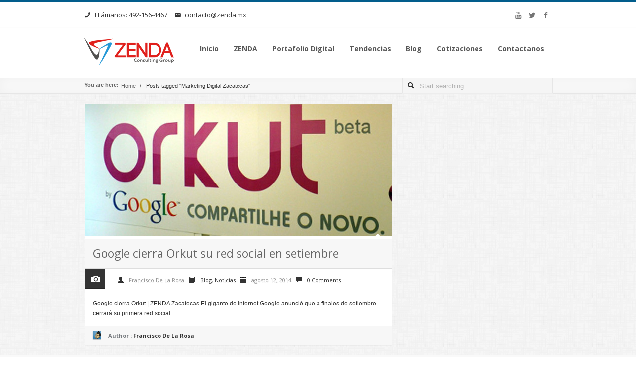

--- FILE ---
content_type: text/html; charset=UTF-8
request_url: http://www.zenda.mx/tag/marketing-digital-zacatecas/
body_size: 8568
content:
<!DOCTYPE html>
<!--[if lt IE 7 ]> <html lang="en" class="ie6 lte9 lte8 lte7 lte6"> <![endif]-->
<!--[if IE 7 ]>    <html lang="en" class="ie7 lte9 lte8 lte7"> <![endif]-->
<!--[if IE 8 ]>    <html lang="en" class="ie8 lte9 lte8"> <![endif]-->
<!--[if IE 9 ]>    <html lang="en" class="ie9 lte9"> <![endif]-->
<!--[if (gt IE 9)|!(IE)]><!--> <html lang="es-ES" prefix="og: http://ogp.me/ns#"> <!--<![endif]-->
<head>
<meta http-equiv="Content-Type" content="text/html; charset=UTF-8" />
<title>Marketing Digital Zacatecas Archives - Zenda Consulting GroupZenda Consulting Group</title>
<meta name="viewport" content="width=device-width, initial-scale=1, maximum-scale=1">
<link rel='stylesheet' id='ss-main-heading-font-css' href="https://fonts.googleapis.com/css?family=Open+Sans%3A300%2C300italic%2Cregular%2Citalic%2C600%2C600italic%2C700%2C700italic%2C800%2C800italic&#038;subset=greek-ext%2Ccyrillic-ext%2Clatin%2Cgreek%2Ccyrillic%2Clatin-ext%2Cvietnamese&#038;ver=3.4.1" type='text/css' media='all' />
<link rel='stylesheet' id='ss-blockquote-heading-font-css' href="https://fonts.googleapis.com/css?family=PT+Serif%3Aregular%2Citalic%2C700%2C700italic&#038;subset=latin%2Ccyrillic&#038;ver=3.4.1" type='text/css' media='all' />
<link rel="stylesheet" href="http://www.zenda.mx/wp-content/themes/liofolio/style.css" type="text/css" media="screen" />
<link href="https://fonts.googleapis.com/css?family=Open+Sans:400,400italic,700,700italic|Open+Sans:400,400italic,700,700italic|Open+Sans:400,400italic,700,700italic|Open+Sans:400,400italic,700,700italic|Open+Sans:400,400italic,700,700italic|Open+Sans:400,400italic,700,700italic|Open+Sans:400,400italic,700,700italic&amp;subset=latin,latin-ext,cyrillic,cyrillic-ext,greek-ext,greek,vietnamese" rel='stylesheet' type='text/css'>  
<link rel="stylesheet" href="http://www.zenda.mx/wp-content/themes/liofolio/css/skins/dark-blue.css">
<style type="text/css">
body{background-image: url(http://www.zenda.mx/wp-content/themes/liofolio/images/bg/body.png);}


body{ font-family: Open Sans, Arial, Helvetica, sans-serif !important; font-size: 13px; font-weight: normal; color: #444444;}
h1,h1 a{ font-family: Open Sans, Arial, Helvetica, sans-serif !important; font-size: 28px; font-weight: normal; color: #666666; }
	h2,h2 a{ font-family: Open Sans, Arial, Helvetica, sans-serif !important; font-size: 23px; font-weight: normal; color: #666666; }
		h3,h3 a{ font-family: Open Sans, Arial, Helvetica, sans-serif !important; font-size: 18px; font-weight: normal; color: #666666; }
		h4,h4 a{ font-family: Open Sans, Arial, Helvetica, sans-serif !important; font-size: 16px; font-weight: bold !important; color: #444444 ; }
		h5h5 a{ font-family: Open Sans, Arial, Helvetica, sans-serif !important; font-size: 15px; font-weight: normal; color: #666666; }
		h6,h6 a{ font-family: Open Sans, Arial, Helvetica, sans-serif !important; font-size: 14px; font-weight: normal; color: #666666; }
	
	
.menu a {font-family: Open Sans, Arial, Helvetica, sans-serif !important; font-size: 14px; font-weight: bold; color: #585858;}	
.menu a span {font-family: Open Sans, Arial, Helvetica, sans-serif !important; font-size: 11px; font-weight: normal; color: #444444;}



.menu a { padding-top: 30px !important; }
.menu a { padding-bottom: 30px !important; }
.menu ul { top: 104px !important; }
.circle-wrap-1  { background:  #7ab317 !important; }
.circle-wrap-2  { background:  #fe6f6b !important; }
.circle-wrap-3  { background:  #60b0eb !important; }
.circle-wrap-4  { background:  #4b5056 !important; }

.header{ background: #ffffff  !important; }



</style><link rel="pingback" href="http://www.zenda.mx/xmlrpc.php" />
<link rel="alternate" type="application/rss+xml" title="RSS 2.0" href="http://www.zenda.mx/feed/" />
<link rel="icon" type="image/png" href="http://www.zenda.mx/wp-content/uploads/2015/08/zenda-cg-favicon.png" />
<!--[if lt IE 9]>
<script src="http://ie7-js.googlecode.com/svn/version/2.1(beta4)/IE9.js"></script>
<![endif]-->

<!-- This site is optimized with the Yoast SEO plugin v2.3.4 - https://yoast.com/wordpress/plugins/seo/ -->
<meta name="robots" content="noydir"/>
<meta name="description" content="Con sede en nuestro Estado, ZENDA Consulting Group ha venido desarrollando soluciones rentables de Marketing Digital Zacatecas para las (PyMEs)."/>
<meta name="keywords" content="ZENDA Zacatecas, Marketing Digital Zacatecas, Tecnologías de la Información Zacatecas, ZENDA Consulting Group, Marketing por Internet, Diseño Gráfico Zacatecas"/>
<link rel="canonical" href="http://www.zenda.mx/tag/marketing-digital-zacatecas/" />
<meta property="og:locale" content="es_ES" />
<meta property="og:type" content="object" />
<meta property="og:title" content="Marketing Digital Zacatecas Archives - Zenda Consulting Group" />
<meta property="og:description" content="Con sede en nuestro Estado, ZENDA Consulting Group ha venido desarrollando soluciones rentables de Marketing Digital Zacatecas para las (PyMEs)." />
<meta property="og:url" content="http://www.zenda.mx/tag/marketing-digital-zacatecas/" />
<meta property="og:site_name" content="Zenda Consulting Group" />
<!-- / Yoast SEO plugin. -->

<link rel="alternate" type="application/rss+xml" title="Zenda Consulting Group &raquo; Feed" href="http://www.zenda.mx/feed/" />
<link rel="alternate" type="application/rss+xml" title="Zenda Consulting Group &raquo; RSS de los comentarios" href="http://www.zenda.mx/comments/feed/" />
<link rel="alternate" type="application/rss+xml" title="Zenda Consulting Group &raquo; Marketing Digital Zacatecas RSS de la etiqueta" href="http://www.zenda.mx/tag/marketing-digital-zacatecas/feed/" />
		<script type="text/javascript">
			window._wpemojiSettings = {"baseUrl":"http:\/\/s.w.org\/images\/core\/emoji\/72x72\/","ext":".png","source":{"concatemoji":"http:\/\/www.zenda.mx\/wp-includes\/js\/wp-emoji-release.min.js?ver=4.3.24"}};
			!function(a,b,c){function d(a){var c=b.createElement("canvas"),d=c.getContext&&c.getContext("2d");return d&&d.fillText?(d.textBaseline="top",d.font="600 32px Arial","flag"===a?(d.fillText(String.fromCharCode(55356,56812,55356,56807),0,0),c.toDataURL().length>3e3):(d.fillText(String.fromCharCode(55357,56835),0,0),0!==d.getImageData(16,16,1,1).data[0])):!1}function e(a){var c=b.createElement("script");c.src=a,c.type="text/javascript",b.getElementsByTagName("head")[0].appendChild(c)}var f,g;c.supports={simple:d("simple"),flag:d("flag")},c.DOMReady=!1,c.readyCallback=function(){c.DOMReady=!0},c.supports.simple&&c.supports.flag||(g=function(){c.readyCallback()},b.addEventListener?(b.addEventListener("DOMContentLoaded",g,!1),a.addEventListener("load",g,!1)):(a.attachEvent("onload",g),b.attachEvent("onreadystatechange",function(){"complete"===b.readyState&&c.readyCallback()})),f=c.source||{},f.concatemoji?e(f.concatemoji):f.wpemoji&&f.twemoji&&(e(f.twemoji),e(f.wpemoji)))}(window,document,window._wpemojiSettings);
		</script>
		<style type="text/css">
img.wp-smiley,
img.emoji {
	display: inline !important;
	border: none !important;
	box-shadow: none !important;
	height: 1em !important;
	width: 1em !important;
	margin: 0 .07em !important;
	vertical-align: -0.1em !important;
	background: none !important;
	padding: 0 !important;
}
</style>
<link rel='stylesheet' id='contact-form-7-css'  href='http://www.zenda.mx/wp-content/plugins/contact-form-7/includes/css/styles.css?ver=4.2.2' type='text/css' media='all' />
<link rel='stylesheet' id='jquery-ui-css'  href='http://www.zenda.mx/wp-content/plugins/form-maker/css/jquery-ui-1.10.3.custom.css?ver=4.3.24' type='text/css' media='all' />
<link rel='stylesheet' id='jquery-ui-spinner-css'  href='http://www.zenda.mx/wp-content/plugins/form-maker/css/jquery-ui-spinner.css?ver=4.3.24' type='text/css' media='all' />
<link rel='stylesheet' id='form_maker_calendar-jos-css'  href='http://www.zenda.mx/wp-content/plugins/form-maker/css/calendar-jos.css?ver=4.3.24' type='text/css' media='all' />
<link rel='stylesheet' id='form_maker_frontend-css'  href='http://www.zenda.mx/wp-content/plugins/form-maker/css/form_maker_frontend.css?ver=4.3.24' type='text/css' media='all' />
<link rel='stylesheet' id='layerslider_css-css'  href='http://www.zenda.mx/wp-content/themes/liofolio/Lioit/LayerSlider/css/layerslider.css?ver=4.1.1' type='text/css' media='all' />
<link rel='stylesheet' id='pp-woocommerce-css'  href='http://www.zenda.mx/wp-content/themes/liofolio/css/woocommerce.css?ver=4.3.24' type='text/css' media='all' />
<link rel='stylesheet' id='prettyPhoto-css'  href='http://www.zenda.mx/wp-content/themes/liofolio/css/prettyPhoto.css?ver=4.3.24' type='text/css' media='all' />
<link rel='stylesheet' id='responsive-css'  href='http://www.zenda.mx/wp-content/themes/liofolio/responsive.css?ver=4.3.24' type='text/css' media='all' />
<script type='text/javascript' src='http://www.zenda.mx/wp-includes/js/jquery/jquery.js?ver=1.11.3'></script>
<script type='text/javascript' src='http://www.zenda.mx/wp-includes/js/jquery/jquery-migrate.min.js?ver=1.2.1'></script>
<script type='text/javascript' src='http://www.zenda.mx/wp-content/themes/liofolio/js/jquery.jplayer.min.js?ver=4.3.24'></script>
<script type='text/javascript' src='https://maps.google.com/maps/api/js?sensor=false&#038;ver=4.3.24'></script>
<script type='text/javascript' src='http://www.zenda.mx/wp-content/plugins/form-maker/js/if_gmap_front_end.js?ver=4.3.24'></script>
<script type='text/javascript' src='http://www.zenda.mx/wp-content/plugins/form-maker/js/jelly.min.js?ver=4.3.24'></script>
<script type='text/javascript' src='http://www.zenda.mx/wp-content/plugins/form-maker/js/file-upload.js?ver=4.3.24'></script>
<script type='text/javascript' src='http://www.zenda.mx/wp-content/plugins/form-maker/js/calendar/calendar.js?ver=4.3.24'></script>
<script type='text/javascript' src='http://www.zenda.mx/wp-content/plugins/form-maker/js/calendar/calendar_function.js?ver=4.3.24'></script>
<script type='text/javascript' src='http://www.zenda.mx/wp-content/themes/liofolio/Lioit/LayerSlider/js/layerslider.kreaturamedia.jquery.js?ver=4.1.1'></script>
<script type='text/javascript' src='http://www.zenda.mx/wp-content/themes/liofolio/Lioit/LayerSlider/js/jquery-easing-1.3.js?ver=1.3.0'></script>
<script type='text/javascript' src='http://www.zenda.mx/wp-content/themes/liofolio/Lioit/LayerSlider/js/jquerytransit.js?ver=0.9.9'></script>
<script type='text/javascript' src='http://www.zenda.mx/wp-content/themes/liofolio/Lioit/LayerSlider/js/layerslider.transitions.js?ver=4.1.1'></script>
<link rel="EditURI" type="application/rsd+xml" title="RSD" href="http://www.zenda.mx/xmlrpc.php?rsd" />
<link rel="wlwmanifest" type="application/wlwmanifest+xml" href="http://www.zenda.mx/wp-includes/wlwmanifest.xml" /> 
	<style type="text/css">.recentcomments a{display:inline !important;padding:0 !important;margin:0 !important;}</style>

<!-- BEGIN GADWP v4.8.2.1 Universal Tracking - https://deconf.com/google-analytics-dashboard-wordpress/ -->
<script>
  (function(i,s,o,g,r,a,m){i['GoogleAnalyticsObject']=r;i[r]=i[r]||function(){
  (i[r].q=i[r].q||[]).push(arguments)},i[r].l=1*new Date();a=s.createElement(o),
  m=s.getElementsByTagName(o)[0];a.async=1;a.src=g;m.parentNode.insertBefore(a,m)
  })(window,document,'script','//www.google-analytics.com/analytics.js','ga');
  ga('create', 'UA-45478757-1', 'auto');
  ga('require', 'displayfeatures');
  ga('require', 'linkid', 'linkid.js');
  ga('send', 'pageview');
</script>
<!-- END GADWP Universal Tracking -->

</head>
<body class="archive tag tag-marketing-digital-zacatecas tag-133 chrome wpb-js-composer js-comp-ver-3.5.5 vc_responsive">
		<div id="widget-overlay-container" class="mainBox">
   <div id="widget-overlay" class="container_12">
       <!--BEGIN #overlay-inner -->
       <div id="overlay-inner" class="clearfix row footerWidgets">
                     <!--END #overlay-inner -->
       </div>
    <!--END #widget-overlay -->
   </div>
   <div id="overlay-open"><a href="#">Open Widget Area</a></div>
</div><!--END WidgetContainer -->    	    <div id="wrap" class="boxed">
            <div id="showcase-bar" class="signup-cta">
    
	<div class="container_12">
		
			<div id="logo">
				<h1>
					                    <a href="http://www.zenda.mx/" title="Zenda Consulting Group" rel="home">
                    <img src="http://www.zenda.mx/wp-content/uploads/2015/08/zenda-cg-logo1.png" alt="Zenda Consulting Group" />
                    </a>
                    				</h1>
			</div><!--End Logo-->
			<nav id="main-nav-menu">
            				   <ul id="mainNavigation" class="menu"><li id="menu-item-18" class="menu-item menu-item-type-post_type menu-item-object-page"><a href="http://www.zenda.mx/">Inicio</a></li>
<li id="menu-item-1445" class="menu-item menu-item-type-post_type menu-item-object-page"><a href="http://www.zenda.mx/zenda-consulting-group/">ZENDA</a></li>
<li id="menu-item-1206" class="menu-item menu-item-type-post_type menu-item-object-page"><a href="http://www.zenda.mx/portafolio-marketing-digital-zacatecas/">Portafolio Digital</a></li>
<li id="menu-item-1272" class="menu-item menu-item-type-taxonomy menu-item-object-category"><a href="http://www.zenda.mx/category/tendencias/">Tendencias</a></li>
<li id="menu-item-1747" class="menu-item menu-item-type-custom menu-item-object-custom menu-item-has-children"><a href="http://www.zenda.mx/category/blog-2/">Blog</a>
<ul class="sub-menu">
	<li id="menu-item-1218" class="menu-item menu-item-type-taxonomy menu-item-object-category"><a href="http://www.zenda.mx/category/noticias/">Noticias</a></li>
	<li id="menu-item-1625" class="menu-item menu-item-type-taxonomy menu-item-object-category"><a href="http://www.zenda.mx/category/tutoriales/">Tutoriales</a></li>
</ul>
</li>
<li id="menu-item-1264" class="menu-item menu-item-type-post_type menu-item-object-page"><a href="http://www.zenda.mx/cotizaciones/">Cotizaciones</a></li>
<li id="menu-item-33" class="menu-item menu-item-type-post_type menu-item-object-page"><a href="http://www.zenda.mx/contactanos-marketing-digital-zacatecas/">Contactanos</a></li>
</ul>                               
			</nav>
            <div class="stickyHeadMenu"></div>
  
		</div>
   
   
   
 </div>        	   
    <section id="topBar">
    	<div class="container_12">
        	<div class="row">
            	<div class="grid_5 topContact">
                	<ul class=" clearfix">
                    <li><span class="icon-phone"></span>LLámanos: 492-156-4467</li>
                    <li><span class="icon-mail"></span><a href="/cdn-cgi/l/email-protection#41222e2f352022352e013b242f25206f2c39"><span class="__cf_email__" data-cfemail="a5c6cacbd1c4c6d1cae5dfc0cbc1c48bc8dd">[email&#160;protected]</span></a></li>
                    </ul>
                </div><!--End Span6-->
                                <div class="topSocail grid_7">
                	<div class="socialello">
                    	                                                                                                                                                                                                                                                                                                                                                                                                                                                                                                <a href="#" class="social-icon elloicon-youtube size-m" target="_blank" title="youtube"><span class="invisible"></span></a>
                                                                    	<a href="https://twitter.com/Zenda_CG" class="social-icon elloicon-twitter size-m" target="_blank" title="twitter"><span class="invisible"></span></a>
                                                                    	<a href="https://www.facebook.com/pages/WSI-Digital-Marketing/283442208426901?fref=ts" class="social-icon elloicon-facebook size-m" target="_blank" title="facebook"><span class="invisible"></span></a>
                                                                                            </div><!--End Social-->
                </div><!--End Span6-->
                            </div><!--End TopRow-->
        </div><!--End TopVontainer-->
    </section><!--End TopBar-->
            <div id="main-menu" class="but-wrap"><a class="button big" href="javascript:void(0)"><i class="line-one"></i><i class="line-two"></i><i class="line-three"></i><i class="line-four"></i></a></div>
        <header class="header page-loading mainBox">
        	<section class="container_12">
		<div class="grid_12">
		
			<div id="logo">
            					<h1>
					                    <a href="http://www.zenda.mx/" title="Zenda Consulting Group" rel="home">
                    <img class="retina" src="http://www.zenda.mx/wp-content/uploads/2015/08/zenda-cg-logo1.png" alt="Zenda Consulting Group" />
                    </a>
                    				</h1>
			</div><!--End Logo-->
			<nav id="main-nav-menu">
            				   <ul id="mainNavigation" class="menu"><li id="menu-item-18" class="menu-item menu-item-type-post_type menu-item-object-page"><a href="http://www.zenda.mx/">Inicio</a></li>
<li id="menu-item-1445" class="menu-item menu-item-type-post_type menu-item-object-page"><a href="http://www.zenda.mx/zenda-consulting-group/">ZENDA</a></li>
<li id="menu-item-1206" class="menu-item menu-item-type-post_type menu-item-object-page"><a href="http://www.zenda.mx/portafolio-marketing-digital-zacatecas/">Portafolio Digital</a></li>
<li id="menu-item-1272" class="menu-item menu-item-type-taxonomy menu-item-object-category"><a href="http://www.zenda.mx/category/tendencias/">Tendencias</a></li>
<li id="menu-item-1747" class="menu-item menu-item-type-custom menu-item-object-custom menu-item-has-children"><a href="http://www.zenda.mx/category/blog-2/">Blog</a>
<ul class="sub-menu">
	<li id="menu-item-1218" class="menu-item menu-item-type-taxonomy menu-item-object-category"><a href="http://www.zenda.mx/category/noticias/">Noticias</a></li>
	<li id="menu-item-1625" class="menu-item menu-item-type-taxonomy menu-item-object-category"><a href="http://www.zenda.mx/category/tutoriales/">Tutoriales</a></li>
</ul>
</li>
<li id="menu-item-1264" class="menu-item menu-item-type-post_type menu-item-object-page"><a href="http://www.zenda.mx/cotizaciones/">Cotizaciones</a></li>
<li id="menu-item-33" class="menu-item menu-item-type-post_type menu-item-object-page"><a href="http://www.zenda.mx/contactanos-marketing-digital-zacatecas/">Contactanos</a></li>
</ul>                               
			</nav>
		</div><!--End Boxed-->
        </section><!--End HeaderContainer-->
	</header><!--End Header-->
    		
    	<section id="mainContent">
        	                    <div class="breadcrumbsBar mainBox breadcrumbsSingle"  id="featured">
                <div class="container_12">
                    <div class="grid_8"><div id="breadcrumbs"><span class="breadcrumbs-title">You are here:</span><a href="http://www.zenda.mx">Home</a> / <span class="current">Posts tagged "Marketing Digital Zacatecas"</span></div></div>
                    <div class="live-search-container grid_4">
						<form id="searchform" method="get" action="http://www.zenda.mx" class="clearfix">
	<p class="input-parent">
		<input type="text" value="" name="s" id="s" placeholder="Start searching..." autocomplete="off" />
	</p>
	<p class="submit-parent">
		<input type="submit" id="searchsubmit" value="" />
	</p>
	<div class="hidden-fields">
		<input type="hidden" id="search-nonce" name="search-nonce" value="97c875b1d0" /><input type="hidden" name="_wp_http_referer" value="/tag/marketing-digital-zacatecas/" />	</div>
</form>                    </div><!--End Search-->
                </div><!--End breadcrumbsContent-->
            </div><!--End breadcrumbs-->
                            
    
    
 
		<section class="container_12">
  <div id="primary" class="hfeed">
    <div class="pad extend-fix grid_8">
            <article id="post-1742" class="post-1742 post type-post status-publish format-image has-post-thumbnail hentry category-blog-2 category-noticias tag-google-cierra-orkut tag-marketing-digital-zacatecas tag-orkut tag-red-social-orkut tag-redes-sociales-2 tag-zenda-zacatecas post_format-post-format-image">

                        <div class="post-thumb clearfix">
                    <a title="Google cierra Orkut su red social en setiembre" href="http://www.zenda.mx/google-cierra-orkut-su-red-social-en-setiembre/" >
                              <img src="http://www.zenda.mx/wp-content/themes/liofolio/scripts/timthumb.php?src=http://www.zenda.mx/wp-content/uploads/2014/08/Google-cierra-Orkut-su-red-social-en-setiembre-ZENDA-CG.jpg&amp;w=620&amp;h=&amp;zc=1" alt="Google cierra Orkut su red social en setiembre" />
                    </a>
                    <div class="arrow"></div>
        </div>
        <header class="fix normalTitle">
          <h2 class="entry-title"><a href="http://www.zenda.mx/google-cierra-orkut-su-red-social-en-setiembre/" title="Permalink to: Google cierra Orkut su red social en setiembre">
            Google cierra Orkut su red social en setiembre            </a></h2>
        </header>
  <ul class="entry-header fix">
  <a class="format-icon" href="http://www.zenda.mx/google-cierra-orkut-su-red-social-en-setiembre/">
      <span class="format-icon-inner">
      <strong class="orb">
      <i class="plus"></i>
      <i class="icon"></i>
      </strong>
      </span>
      </a><!--/.format-icon-->    <li class="entry-author">Francisco De La Rosa</a></li>
      <li class="entry-cat"><a href="http://www.zenda.mx/category/blog-2/" rel="category tag">Blog</a>, <a href="http://www.zenda.mx/category/noticias/" rel="category tag">Noticias</a></li>
      <li class="entry-date">agosto 12, 2014</li>
      <li class="entry-comments"><a href="http://www.zenda.mx/google-cierra-orkut-su-red-social-en-setiembre/#respond"><span class="icon"></span> 0 Comments</a></li>
  </ul>
  
  <div class="entry-inner">
    <div class="pad fix">
      <div class="mainBlogContent">
        
        
        <div class="text">
          <p>Google cierra Orkut | ZENDA Zacatecas El gigante de Internet Google anunció que a finales de setiembre cerrará su primera red social </p>
        
          <div class="clear"></div>
        </div>
        <!--/.text--> 
      </div>
      <!--End mainBlogContent--> 
    </div>
    <!--/.pad--> 
  </div>
  <!--/.entry-inner-->
                      <div class="item-author-content clearfix">                            
                    	<div class="author-avatar">
                            <img alt='' src='http://1.gravatar.com/avatar/d9e9543e2320f6809b15be6d0971a83b?s=92&#038;r=g' srcset='http://1.gravatar.com/avatar/d9e9543e2320f6809b15be6d0971a83b?s=184&amp;r=g 2x' class='avatar avatar-92 photo' height='92' width='92' />                        </div>
                        <div class="author-content">
                            <span class="author-name">Author : <a href="http://www.zenda.mx/author/francisco/" title="Entradas de Francisco De La Rosa" rel="author">Francisco De La Rosa</a></span>
                        </div>
                    </div><!--END .entry-Author --></article>                      </div>
    <!--End SinglePost-->
    
    <div id="sidebar" class="grid_4">
      
          </div>
    <!--END single-sidebar--> 
    
  </div>
  <!--END primary .hfeed--> 
</section>
<!--End Boxed-->
	</section><!--End MainContent-->
    	<section class="latestTwitts">
		<div class="container_12">
			<div class="recentTwitts grid_12">
				<div class="twitterFollowBtn"></div><!--End Follow Btn-->
				<div id="ftwitter-widget">
					<div class="tweet"></div>
				</div>
			</div><!--End RecentTwitts-->
		</div><!--End Boxed-->
	</section><!--End Twittes-->
    	<footer class="mainFooter mainBox">
		<section class="footer">
			<div class="container_12">
				<div class="footerWidgets row">
					<div class="footerWidget grid_3 contact-widget">
<h4>Contáctanos</h4>		
		<script data-cfasync="false" src="/cdn-cgi/scripts/5c5dd728/cloudflare-static/email-decode.min.js"></script><script type="text/javascript">
			/* Contact Form Widget*/
			jQuery(document).ready(function() {
				jQuery('form#widgetcontactForm').submit(function() {
					jQuery('form#widgetcontactForm .widgeterror').remove();
					var hasError = false;
					jQuery('.widgetrequiredField').each(function() {
						if(jQuery.trim(jQuery(this).val()) == '') {
							var labelText = jQuery(this).prev('label').text();
							jQuery(this).parent().append('<div class="widgeterror">* Require</div>');
							hasError = true;
							
						} else if(jQuery(this).hasClass('email')) {
							var emailReg = /^([\w-\.]+@([\w-]+\.)+[\w-]{2,4})?$/;
							if(!emailReg.test(jQuery.trim(jQuery(this).val()))) {
								var labelText = jQuery(this).prev('label').text();
								jQuery(this).parent().append('<div class="widgeterror">* Require</div>');
								hasError = true;
							}
						}
					});
					
					if(!hasError) {
						jQuery('form#widgetcontactForm li.buttons button').fadeOut('normal', function() {
							jQuery(this).parent().append('Please Wait...');
						});
						var formInput = jQuery(this).serialize();
						jQuery.post(jQuery(this).attr('action'),formInput, function(data){
							jQuery('form#widgetcontactForm').slideUp("fast", function() {				   
								jQuery(this).before('<p class="widgetthanks">Thanks! Your email was sent</p>');
							});
						});
					}
					
					return false;
					
				});
			});			
		</script>			
				
		<div class="contact-widget-whole"> 				
											<div class="contact-widget">
								<form action="http://www.zenda.mx/google-cierra-orkut-su-red-social-en-setiembre/" id="widgetcontactForm" method="post">
							
									<ol class="widgetforms">
										<li>
											<input type="text" name="widget-contactName" placeholder="Name" id="widget-contactName" value="" class="widgetrequiredField" />
										</li>
																				<li>
											<input type="text" name="widget-email" id="widget-email" placeholder="Email" value="" class="widgetrequiredField email" />
										</li>
																				<li class="textarea">
											<textarea name="widget-comments" placeholder="Message"  id="widget-commentsText" class="widgetrequiredField"></textarea>
										</li>
																				<li class="screenReader"><label class="screenReader">If you want to submit this form, do not enter anything in this field</label><input type="text" name="widgetchecking" id="widgetchecking" class="screenReader" value="" /></li>
										<li class="buttons"><input type="hidden" name="widgetsubmitted" id="widgetsubmitted" value="true" /><button type="submit" class="button buttonShadow">Send</button></li>
									</ol>
								</form>
						</div>
						<div class="clear alignleft"></div>
												
		</div><!--End Widegt-->
</div><div class="footerWidget grid_3 latest_posts">
<h4>Últimos Posts</h4><div class="lioLatestPosts">
		<div class="lioLatestPost">
    
   
    <div class="liopostThumb">
               <a href="http://www.zenda.mx/facebook-zenda-marketing-digital-red-social-permite-alias/" rel="bookmark" title="Facebook cambia política de nombres y permite alias en la red social">
        <img src="http://www.zenda.mx/wp-content/themes/liofolio/scripts/timthumb.php?src=http://www.zenda.mx/wp-content/uploads/2014/10/alias-facebook.jpg&amp;w=62&amp;h=62&amp;zc=1" alt="Facebook cambia política de nombres y permite alias en la red social" title="Facebook cambia política de nombres y permite alias en la red social" />
        </a>
    </div><!--End Post Thumb-->
     <h5><a href="http://www.zenda.mx/facebook-zenda-marketing-digital-red-social-permite-alias/">Facebook cambia política de nombres y permite alias en la red social</a></h5>
    <div class="lioPosMeta">
    	
        <span class="postDate">octubre 02, 2014</span>
       
    </div>
    </div>
		<div class="lioLatestPost">
    
   
    <div class="liopostThumb">
               <a href="http://www.zenda.mx/redes-sociales-zenda-marketing-digital-para-empresas/" rel="bookmark" title="Las redes sociales ya constituyen un elemento imprescindible para cualquier empresa">
        <img src="http://www.zenda.mx/wp-content/themes/liofolio/scripts/timthumb.php?src=http://www.zenda.mx/wp-content/uploads/2014/09/zenda-redes-sociales-empresas.jpg&amp;w=62&amp;h=62&amp;zc=1" alt="Las redes sociales ya constituyen un elemento imprescindible para cualquier empresa" title="Las redes sociales ya constituyen un elemento imprescindible para cualquier empresa" />
        </a>
    </div><!--End Post Thumb-->
     <h5><a href="http://www.zenda.mx/redes-sociales-zenda-marketing-digital-para-empresas/">Las redes sociales ya constituyen un elemento imprescindible para cualquier empresa</a></h5>
    <div class="lioPosMeta">
    	
        <span class="postDate">septiembre 18, 2014</span>
       
    </div>
    </div>
		<div class="lioLatestPost">
    
   
    <div class="liopostThumb">
               <a href="http://www.zenda.mx/protege-tu-identidad-digital-zenda-cg/" rel="bookmark" title="10 tips para proteger tu identidad Digital">
        <img src="http://www.zenda.mx/wp-content/themes/liofolio/scripts/timthumb.php?src=http://www.zenda.mx/wp-content/uploads/2014/09/zenda_info_protege_tu_identidad-2.jpg&amp;w=62&amp;h=62&amp;zc=1" alt="10 tips para proteger tu identidad Digital" title="10 tips para proteger tu identidad Digital" />
        </a>
    </div><!--End Post Thumb-->
     <h5><a href="http://www.zenda.mx/protege-tu-identidad-digital-zenda-cg/">10 tips para proteger tu identidad Digital</a></h5>
    <div class="lioPosMeta">
    	
        <span class="postDate">septiembre 15, 2014</span>
       
    </div>
    </div>
			</div>			
</div><!--End Widegt-->
<div class="footerWidget grid_3 widget_text">
<h4>Actividad Social</h4>			<div class="textwidget"><a class="twitter-timeline" href="https://twitter.com/Zenda_CG" data-widget-id="429376804793503744">Tweets por @Zenda_CG</a>
<script>!function(d,s,id){var js,fjs=d.getElementsByTagName(s)[0],p=/^http:/.test(d.location)?'http':'https';if(!d.getElementById(id)){js=d.createElement(s);js.id=id;js.src=p+"://platform.twitter.com/widgets.js";fjs.parentNode.insertBefore(js,fjs);}}(document,"script","twitter-wjs");</script>
</div>
		</div><!--End Widegt-->
<div class="footerWidget grid_3 facebook-widget">
<h4>Encuéntranos en Facebook		</h4>        <div id="fb-root"></div>
<script>(function(d, s, id) {
  var js, fjs = d.getElementsByTagName(s)[0];
  if (d.getElementById(id)) return;
  js = d.createElement(s); js.id = id;
  js.src = "//connect.facebook.net/en_US/all.js#xfbml=1&appId=285355331557184";
  fjs.parentNode.insertBefore(js, fjs);
}(document, 'script', 'facebook-jssdk'));</script>
			<div class="facebook-box">
            <div class="fb-like-box" data-href="https://www.facebook.com/pages/WSI-Digital-Marketing/283442208426901?fref=ts"  data-show-faces="true" data-stream="false" data-header="false" border-color="#fff" width="300"></div>
					
			</div>
	</div><!--End Widegt-->
				</div><!--End FooterWidgets-->
			</div><!--End boxed-->
		</section><!--End Footer-->
		<section class="copyrights">
			<div class="container_12">
				<div class="siteCopright">                            <p>© Copyright 2014. Todos los derechos reservados, Zenda Consulting Group, Zacatecas.</p>
                        					<p>
                    <a href="#">LioFolio</a> Theme by <a href="#">Lioit</a> .</p>
				</div>
				<div class="footerMenu">
                                        <ul class="siteFooterMenu">
                         <li class="page_item page-item-1622 current_page_parent"><a href="http://www.zenda.mx/blog/">Blog</a></li>
<li class="page_item page-item-32"><a href="http://www.zenda.mx/contactanos-marketing-digital-zacatecas/">Contactanos| Zenda Marketing Digital Zacatecas</a></li>
<li class="page_item page-item-1256"><a href="http://www.zenda.mx/cotizaciones/">Cotizaciones</a></li>
<li class="page_item page-item-1203"><a href="http://www.zenda.mx/portafolio-marketing-digital-zacatecas/">Portafolio ZENDA Marketing Digital Zacatecas</a></li>
<li class="page_item page-item-1443"><a href="http://www.zenda.mx/zenda-consulting-group/">ZENDA Consulting Group</a></li>
<li class="page_item page-item-15"><a href="http://www.zenda.mx/">Zenda Consulting Group Zacatecas Inicio</a></li>
                    </ul>
                    					<ul class="footerSocial">
											    					    					    <li><a href="https://twitter.com/Zenda_CG">Twitter</a></li>
					                            
					</ul>
				</div>
			</div><!--End Boxed-->
		</section><!--End Copyrights-->
	</footer><!--End MainFooter-->
    
  </div><!--End Warp-->

  <script type="text/javascript">
  jQuery(document).ready(function($) {
  	// Load latest tweet
	jQuery(".tweet").tweet({
		username: "@WSIZacatecas",
		count: 1,
		fetch: 1,
		loading_text: "loading tweets...",
		template: "{text}",
		link_all: true
    });
	});
  </script>
  <div id="overlay" class="menuoverlay"></div>
  <div id="mobile-menu" class="mobile-menu" style="top: 0px;">
  <div class="but-wrap">
    <div class="button big"> <span><i class="line-one"></i><i class="line-two"></i><i class="line-three"></i><i class="line-four"></i>Menu <i class="cross"> ✖ </i></span> </div>
  </div>
  <div class="menu-wrap">
                     You can use WP menu builder to build menus                  </div>
</div>
<script type='text/javascript' src='http://www.zenda.mx/wp-content/themes/liofolio/js/notification.js?ver=4.3.24'></script>
<script type='text/javascript' src='http://www.zenda.mx/wp-content/themes/liofolio/js/modernizr.custom.46884.js?ver=4.3.24'></script>
<script type='text/javascript' src='http://www.zenda.mx/wp-content/themes/liofolio/js/jquery.cookie.js?ver=4.3.24'></script>
<script type='text/javascript' src='http://www.zenda.mx/wp-content/themes/liofolio/js/superfish.js?ver=4.3.24'></script>
<script type='text/javascript' src='http://www.zenda.mx/wp-content/themes/liofolio/js/jquery.cycle.all.min.js?ver=4.3.24'></script>
<script type='text/javascript' src='http://www.zenda.mx/wp-content/themes/liofolio/js/jquery.jcarousel.js?ver=4.3.24'></script>
<script type='text/javascript' src='http://www.zenda.mx/wp-content/themes/liofolio/js/jquery.flexslider.js?ver=4.3.24'></script>
<script type='text/javascript' src='http://www.zenda.mx/wp-includes/js/masonry.min.js?ver=3.1.2'></script>
<script type='text/javascript' src='http://www.zenda.mx/wp-content/themes/liofolio/js/jquery.prettyPhoto.js?ver=4.3.24'></script>
<script type='text/javascript' src='http://www.zenda.mx/wp-content/themes/liofolio/js/jquery.isotope.min.js?ver=4.3.24'></script>
<script type='text/javascript' src='http://www.zenda.mx/wp-content/themes/liofolio/js/jquery.tweet.js?ver=4.3.24'></script>
<script type='text/javascript' src='http://www.zenda.mx/wp-content/themes/liofolio/js/jquery.tipsy.js?ver=4.3.24'></script>
<script type='text/javascript' src='http://www.zenda.mx/wp-content/themes/liofolio/js/jquery-sticklr-1.2.min.js?ver=4.3.24'></script>
<script type='text/javascript' src='http://www.zenda.mx/wp-content/themes/liofolio/js/site.js?ver=4.3.24'></script>
<script type='text/javascript' src='http://www.zenda.mx/wp-includes/js/comment-reply.min.js?ver=4.3.24'></script>
<script type='text/javascript' src='http://www.zenda.mx/wp-content/plugins/contact-form-7/includes/js/jquery.form.min.js?ver=3.51.0-2014.06.20'></script>
<script type='text/javascript'>
/* <![CDATA[ */
var _wpcf7 = {"loaderUrl":"http:\/\/www.zenda.mx\/wp-content\/plugins\/contact-form-7\/images\/ajax-loader.gif","sending":"Enviando..."};
/* ]]> */
</script>
<script type='text/javascript' src='http://www.zenda.mx/wp-content/plugins/contact-form-7/includes/js/scripts.js?ver=4.2.2'></script>
<script type='text/javascript' src='http://www.zenda.mx/wp-includes/js/jquery/ui/widget.min.js?ver=1.11.4'></script>
<script type='text/javascript' src='http://www.zenda.mx/wp-includes/js/jquery/ui/core.min.js?ver=1.11.4'></script>
<script type='text/javascript' src='http://www.zenda.mx/wp-includes/js/jquery/ui/mouse.min.js?ver=1.11.4'></script>
<script type='text/javascript' src='http://www.zenda.mx/wp-includes/js/jquery/ui/slider.min.js?ver=1.11.4'></script>
<script type='text/javascript' src='http://www.zenda.mx/wp-includes/js/jquery/ui/button.min.js?ver=1.11.4'></script>
<script type='text/javascript' src='http://www.zenda.mx/wp-includes/js/jquery/ui/spinner.min.js?ver=1.11.4'></script>
<script type='text/javascript' src='http://www.zenda.mx/wp-includes/js/jquery/ui/effect.min.js?ver=1.11.4'></script>
<script type='text/javascript' src='http://www.zenda.mx/wp-includes/js/jquery/ui/effect-shake.min.js?ver=1.11.4'></script>
</body>
</html>

--- FILE ---
content_type: text/css
request_url: http://www.zenda.mx/wp-content/themes/liofolio/style.css
body_size: 36043
content:
/*-----------------------------------------------------------------------------------
	Theme Name: LioFolio
	Theme URI: http://www.demo.lioit.com/liofolio
	Description: A minimalistic portfolio for creatives.
	Author: LioIT
	Author URI: http://www.lioit.com
	License: GNU General Public License version 3.0
	License URI: http://www.gnu.org/licenses/gpl-3.0.html
	Version: 1.1.4
	Tags: business,clean,corporate, design,creative,isotope,jquery,layerslider,localization,modern,page builder,portfolio,post types,responsive,revlution slider,wordpress theme
	Designed & Handcrafted by LioIT
	All files, unless otherwise stated, are released under the GNU General Public License
	version 3.0 (http://www.gnu.text-shadow:1px 1px 0px #f4f4f4;org/licenses/gpl-3.0.html)
-----------------------------------------------------------------------------------*/
@import"css/reset.css";
@import"css/skeleton.css";
@import"css/isotope.css";
@import"css/sliders/wowslider.css";
@import"css/sliders/brilliantslider.css";
@import"css/sliders/sbslider.css";
@import"css/sliders/flexslider.css";
@import"css/sliders/accordation.slider.css";
@import"css/sliders/nivoslider.css";
@import"css/shortcodes.css";
/*=========================================================================
 GENRAL
========================================================================= */
@font-face {
	font-family: 'basic-icons';
	src: url("font/basic-icons/font/fontello.eot");
	src: url("font/basic-icons/font/fontello.eot?#iefix") format('embedded-opentype'), url("font/basic-icons/font/fontello.woff") format('woff'), url("font/basic-icons/font/fontello.ttf") format('truetype'), url("font/basic-icons/font/fontello.svg#fontello") format('svg');
	font-weight: normal;
	font-style: normal;
}
[class^="elloicon-"]:before, [class*=" elloicon-"]:before {
	display: inline-block;
	width: 1em;
	margin-right: .2em;
	text-align: center;
	text-decoration: inherit;
	font-family: 'basic-icons';
	font-style: normal;
	font-weight: normal !important;
	speak: none;
	line-height: 1em;
	margin-left: .2em;
}
.elloicon-behance:before {
	content: '\60';
}
.elloicon-blogger:before {
	content: '\ac';
}
.elloicon-delicious:before {
	content: '\31';
}
.elloicon-deviantart:before {
	content: '\21';
}
.elloicon-digg:before {
	content: '\32';
}
.elloicon-dribbble:before {
	content: '\22';
}
.elloicon-facebook:before {
	content: '\33';
}
.elloicon-flickr:before {
	content: '\a3';
}
.elloicon-forrst:before {
	content: '\34';
}
.elloicon-github:before {
	content: '\24';
}
.elloicon-googleplus:before {
	content: '\35';
}
.elloicon-instagram:before {
	content: '\25';
}
.elloicon-linkedin:before {
	content: '\36';
}
.elloicon-myspace:before {
	content: '\5e';
}
.elloicon-pinterest:before {
	content: '\37';
}
.elloicon-reddit:before {
	content: '\26';
}
.elloicon-rss:before {
	content: '\38';
}
.elloicon-skype:before {
	content: '\2a';
}
.elloicon-soundcloud:before {
	content: '\39';
}
.elloicon-stumbleupon:before {
	content: '\28';
}
.elloicon-tumblr:before {
	content: '\30';
}
.elloicon-twitter:before {
	content: '\29';
}
.elloicon-vimeo:before {
	content: '\2d';
}
.elloicon-wordpress:before {
	content: '\5f';
}
.elloicon-youtube:before {
	content: '\3d';
}
.elloicon-audio:before {
	content: '\71';
}
.elloicon-gallery:before {
	content: '\51';
}
.elloicon-image:before {
	content: '\77';
}
.elloicon-link:before {
	content: '\57';
}
.elloicon-pencil:before {
	content: '\65';
}
.elloicon-quote:before {
	content: '\45';
}
.elloicon-user:before {
	content: '\72';
}
.elloicon-video:before {
	content: '\52';
}
.elloicon-cancel-circle:before {
	content: '\74';
}
.elloicon-check:before {
	content: '\54';
}
.elloicon-info:before {
	content: '\79';
}
.elloicon-question:before {
	content: '\59';
}
.elloicon-warning:before {
	content: '\75';
}
.elloicon-arrow-left:before {
	content: '\61';
}
.elloicon-arrow-right:before {
	content: '\41';
}
.elloicon-arrow-left-open:before {
	content: '\73';
}
.elloicon-arrow-right-open:before {
	content: '\53';
}
.elloicon-arrow-left-thin:before {
	content: '\64';
}
.elloicon-arrow-right-thin:before {
	content: '\44';
}
.elloicon-arrow-left-thin-small:before {
	content: '\66';
}
.elloicon-arrow-right-thin-small:before {
	content: '\46';
}
.elloicon-left-circle:before {
	content: '\67';
}
.elloicon-right-circle:before {
	content: '\47';
}
.elloicon-left-dir:before {
	content: '\68';
}
.elloicon-right-dir:before {
	content: '\48';
}
.elloicon-minus:before {
	content: '\6a';
}
.elloicon-plus:before {
	content: '\4a';
}
.elloicon-minus-circle:before {
	content: '\6b';
}
.elloicon-plus-circle:before {
	content: '\4b';
}
.elloicon-up:before {
	content: '\6c';
}
.elloicon-down:before {
	content: '\4c';
}
.elloicon-attachment:before {
	content: '\5c';
}
.elloicon-bookmark:before {
	content: '\7c';
}
.elloicon-bullet:before {
	content: '\7a';
}
.elloicon-bullet-large:before {
	content: '\5a';
}
.elloicon-camera:before {
	content: '\78';
}
.elloicon-cancel:before {
	content: '\58';
}
.elloicon-clock:before {
	content: '\63';
}
.elloicon-cloud:before {
	content: '\43';
}
.elloicon-comment:before {
	content: '\76';
}
.elloicon-comments:before {
	content: '\56';
}
.elloicon-download:before {
	content: '\62';
}
.elloicon-location:before {
	content: '\42';
}
.elloicon-menu:before {
	content: '\6e';
}
.elloicon-mail:before {
	content: '\2f';
}
.elloicon-mail-alt:before {
	content: '\3f';
}
.elloicon-phone:before {
	content: '\4e';
}
.elloicon-quote-alt:before {
	content: '\6d';
}
.elloicon-quote-left:before {
	content: '\4d';
}
.elloicon-quote-right:before {
	content: '\2c';
}
.elloicon-search:before {
	content: '\3c';
}
.elloicon-tag:before {
	content: '\2e';
}
.elloicon-tags:before {
	content: '\3e';
}
@font-face {
	font-family: 'fontello';
	src: url("font/fontello/font/fontello.eot");
	src: url("font/fontello/font/fontello.eot?#iefix") format('embedded-opentype'), url("font/fontello/font/fontello.woff") format('woff'), url("font/fontello/font/fontello.ttf") format('truetype'), url("font/fontello/font/fontello.svg#fontello") format('svg');
	font-weight: normal;
	font-style: normal;
}
[class^="icon-"]:before, [class*=" icon-"]:before {
	font-family: 'fontello';
	font-style: normal;
	font-weight: normal;
	speak: none;
	display: inline-block;
	text-decoration: inherit;
	width: 1em;
	margin-right: .2em;
	text-align: center;
	line-height: 1em;
}
@charset "UTF-8";
.icon-plus:before {
	content: '\2b';
}
.icon-minus:before {
	content: '\2d';
}
.icon-info:before {
	content: '\2139';
}
.icon-left-thin:before {
	content: '\2190';
}
.icon-up-thin:before {
	content: '\2191';
}
.icon-right-thin:before {
	content: '\2192';
}
.icon-down-thin:before {
	content: '\2193';
}
.icon-switch:before {
	content: '\21c6';
}
.icon-infinity:before {
	content: '\221e';
}
.icon-plus-squared:before {
	content: '\229e';
}
.icon-minus-squared:before {
	content: '\229f';
}
.icon-home:before {
	content: '\2302';
}
.icon-keyboard:before {
	content: '\2328';
}
.icon-pause:before {
	content: '\2389';
}
.icon-to-end:before {
	content: '\23ed';
}
.icon-to-start:before {
	content: '\23ee';
}
.icon-hourglass:before {
	content: '\23f3';
}
.icon-stop:before {
	content: '\25a0';
}
.icon-up-dir:before {
	content: '\25b4';
}
.icon-play:before {
	content: '\25b6';
}
.icon-right-dir:before {
	content: '\25b8';
}
.icon-down-dir:before {
	content: '\25be';
}
.icon-left-dir:before {
	content: '\25c2';
}
.icon-cloud:before {
	content: '\2601';
}
.icon-star:before {
	content: '\2605';
}
.icon-star-empty:before {
	content: '\2606';
}
.icon-cup:before {
	content: '\2615';
}
.icon-menu:before {
	content: '\2630';
}
.icon-moon:before {
	content: '\263d';
}
.icon-heart-empty:before {
	content: '\2661';
}
.icon-heart:before {
	content: '\2665';
}
.icon-note-beamed:before {
	content: '\266b';
}
.icon-layout:before {
	content: '\268f';
}
.icon-flag:before {
	content: '\2691';
}
.icon-tools:before {
	content: '\2692';
}
.icon-cog:before {
	content: '\2699';
}
.icon-attention:before {
	content: '\26a0';
}
.icon-flash:before {
	content: '\26a1';
}
.icon-record:before {
	content: '\26ab';
}
.icon-cloud-thunder:before {
	content: '\26c8';
}
.icon-flight:before {
	content: '\2708';
}
.icon-mail:before {
	content: '\2709';
}
.icon-pencil:before {
	content: '\270e';
}
.icon-feather:before {
	content: '\2712';
}
.icon-check:before {
	content: '\2713';
}
.icon-cancel:before {
	content: '\2715';
}
.icon-cancel-circled:before {
	content: '\2716';
}
.icon-cancel-squared:before {
	content: '\274e';
}
.icon-help:before {
	content: '\2753';
}
.icon-quote:before {
	content: '\275e';
}
.icon-plus-circled:before {
	content: '\2795';
}
.icon-minus-circled:before {
	content: '\2796';
}
.icon-direction:before {
	content: '\27a2';
}
.icon-forward:before {
	content: '\27a6';
}
.icon-ccw:before {
	content: '\27f2';
}
.icon-cw:before {
	content: '\27f3';
}
.icon-list:before {
	content: '\e005';
}
.icon-left-bold:before {
	content: '\e4ad';
}
.icon-right-bold:before {
	content: '\e4ae';
}
.icon-up-bold:before {
	content: '\e4af';
}
.icon-down-bold:before {
	content: '\e4b0';
}
.icon-user-add:before {
	content: '\e700';
}
.icon-help-circled:before {
	content: '\e704';
}
.icon-info-circled:before {
	content: '\e705';
}
.icon-eye:before {
	content: '\e70a';
}
.icon-tag:before {
	content: '\e70c';
}
.icon-upload-cloud:before {
	content: '\e711';
}
.icon-reply:before {
	content: '\e712';
}
.icon-reply-all:before {
	content: '\e713';
}
.icon-code:before {
	content: '\e714';
}
.icon-export:before {
	content: '\e715';
}
.icon-print:before {
	content: '\e716';
}
.icon-retweet:before {
	content: '\e717';
}
.icon-comment:before {
	content: '\e718';
}
.icon-chat:before {
	content: '\e720';
}
.icon-vcard:before {
	content: '\e722';
}
.icon-address:before {
	content: '\e723';
}
.icon-location:before {
	content: '\e724';
}
.icon-map:before {
	content: '\e727';
}
.icon-compass:before {
	content: '\e728';
}
.icon-trash:before {
	content: '\e729';
}
.icon-docs:before {
	content: '\e736';
}
.icon-archive:before {
	content: '\e738';
}
.icon-rss:before {
	content: '\e73a';
}
.icon-share:before {
	content: '\e73c';
}
.icon-basket:before {
	content: '\e73d';
}
.icon-shareable:before {
	content: '\e73e';
}
.icon-login:before {
	content: '\e740';
}
.icon-logout:before {
	content: '\e741';
}
.icon-volume:before {
	content: '\e742';
}
.icon-resize-full:before {
	content: '\e744';
}
.icon-resize-small:before {
	content: '\e746';
}
.icon-popup:before {
	content: '\e74c';
}
.icon-window:before {
	content: '\e74e';
}
.icon-arrow-combo:before {
	content: '\e74f';
}
.icon-chart-pie:before {
	content: '\e751';
}
.icon-language:before {
	content: '\e752';
}
.icon-air:before {
	content: '\e753';
}
.icon-database:before {
	content: '\e754';
}
.icon-drive:before {
	content: '\e755';
}
.icon-bucket:before {
	content: '\e756';
}
.icon-down-circled:before {
	content: '\e758';
}
.icon-left-circled:before {
	content: '\e759';
}
.icon-right-circled:before {
	content: '\e75a';
}
.icon-up-circled:before {
	content: '\e75b';
}
.icon-down-open:before {
	content: '\e75c';
}
.icon-left-open:before {
	content: '\e75d';
}
.icon-right-open:before {
	content: '\e75e';
}
.icon-up-open:before {
	content: '\e75f';
}
.icon-down-open-mini:before {
	content: '\e760';
}
.icon-left-open-mini:before {
	content: '\e761';
}
.icon-right-open-mini:before {
	content: '\e762';
}
.icon-up-open-mini:before {
	content: '\e763';
}
.icon-down-open-big:before {
	content: '\e764';
}
.icon-left-open-big:before {
	content: '\e765';
}
.icon-right-open-big:before {
	content: '\e766';
}
.icon-up-open-big:before {
	content: '\e767';
}
.icon-back-in-time:before {
	content: '\e771';
}
.icon-network:before {
	content: '\e776';
}
.icon-inbox:before {
	content: '\e777';
}
.icon-install:before {
	content: '\e778';
}
.icon-lifebuoy:before {
	content: '\e788';
}
.icon-mouse:before {
	content: '\e789';
}
.icon-suitcase:before {
	content: '\e78e';
}
.icon-flow-cascade:before {
	content: '\e790';
}
.icon-flow-tree:before {
	content: '\e792';
}
.icon-brush:before {
	content: '\e79a';
}
.icon-paper-plane:before {
	content: '\e79b';
}
.icon-magnet:before {
	content: '\e7a1';
}
.icon-gauge:before {
	content: '\e7a2';
}
.icon-traffic-cone:before {
	content: '\e7a3';
}
.icon-cc:before {
	content: '\e7a5';
}
.icon-cc-by:before {
	content: '\e7a6';
}
.icon-cc-nc:before {
	content: '\e7a7';
}
.icon-cc-sa:before {
	content: '\e7aa';
}
.icon-cc-nd:before {
	content: '\e7ab';
}
.icon-cc-share:before {
	content: '\e7ae';
}
.icon-picture:before {
	content: '🌄';
}
.icon-globe:before {
	content: '🌎';
}
.icon-leaf:before {
	content: '🍂';
}
.icon-graduation-cap:before {
	content: '🎓';
}
.icon-mic:before {
	content: '🎤';
}
.icon-palette:before {
	content: '🎨';
}
.icon-ticket:before {
	content: '🎫';
}
.icon-video:before {
	content: '🎬';
}
.icon-target:before {
	content: '🎯';
}
.icon-trophy:before {
	content: '🏆';
}
.icon-thumbs-up:before {
	content: '👍';
}
.icon-thumbs-down:before {
	content: '👎';
}
.icon-bag:before {
	content: '👜';
}
.icon-user:before {
	content: '👤';
}
.icon-users:before {
	content: '👥';
}
.icon-lamp:before {
	content: '💡';
}
.icon-alert:before {
	content: '💥';
}
.icon-droplet:before {
	content: '💧';
}
.icon-credit-card:before {
	content: '💳';
}
.icon-monitor:before {
	content: '💻';
}
.icon-briefcase:before {
	content: '💼';
}
.icon-floppy:before {
	content: '💾';
}
.icon-cd:before {
	content: '💿';
}
.icon-folder:before {
	content: '📁';
}
.icon-doc-text:before {
	content: '📄';
}
.icon-calendar:before {
	content: '📅';
}
.icon-chart-line:before {
	content: '📈';
}
.icon-chart-bar:before {
	content: '📊';
}
.icon-clipboard:before {
	content: '📋';
}
.icon-attach:before {
	content: '📎';
}
.icon-bookmarks:before {
	content: '📑';
}
.icon-book:before {
	content: '📕';
}
.icon-book-open:before {
	content: '📖';
}
.icon-phone:before {
	content: '📞';
}
.icon-megaphone:before {
	content: '📣';
}
.icon-upload:before {
	content: '📤';
}
.icon-download:before {
	content: '📥';
}
.icon-box:before {
	content: '📦';
}
.icon-newspaper:before {
	content: '📰';
}
.icon-mobile:before {
	content: '📱';
}
.icon-signal:before {
	content: '📶';
}
.icon-camera:before {
	content: '📷';
}
.icon-shuffle:before {
	content: '🔀';
}
.icon-loop:before {
	content: '🔁';
}
.icon-arrows-ccw:before {
	content: '🔄';
}
.icon-light-down:before {
	content: '🔅';
}
.icon-light-up:before {
	content: '🔆';
}
.icon-mute:before {
	content: '🔇';
}
.icon-sound:before {
	content: '🔊';
}
.icon-battery:before {
	content: '🔋';
}
.icon-search:before {
	content: '🔍';
}
.icon-key:before {
	content: '🔑';
}
.icon-lock:before {
	content: '🔒';
}
.icon-lock-open:before {
	content: '🔓';
}
.icon-bell:before {
	content: '🔔';
}
.icon-bookmark:before {
	content: '🔖';
}
.icon-link:before {
	content: '🔗';
}
.icon-back:before {
	content: '🔙';
}
.icon-flashlight:before {
	content: '🔦';
}
.icon-chart-area:before {
	content: '🔾';
}
.icon-clock:before {
	content: '🕔';
}
.icon-rocket:before {
	content: '🚀';
}
.icon-block:before {
	content: '🚫';
}
input:focus, textarea:focus {
	color: #868C8E;
	-webkit-box-shadow: inset #eaeaea 1px 1px 13px;
	-moz-box-shadow: inset #eaeaea 1px 1px 13px;
	box-shadow: inset #eaeaea 1px 1px 13px;
	outline: 0;
}
p {
	font-family: "OpenSans", "Lucida Sans", "Lucida Grande", "Lucida Sans Unicode", sans-serif;
	font-size: 12px;
	color: #666;
}
a {
	color: #333;
	-webkit-transition: color 300ms ease;
	-moz-transition: color 300ms ease;
	-ms-transition: color 300ms ease;
	-o-transition: color 300ms ease;
	transition: color 300ms ease;
}
a:hover {
	color: #111;
}
/* BODY*/
body {
	-webkit-font-smoothing: antialiased; /* Fix for webkit rendering */
	-webkit-text-size-adjust: 100%;
	background: url(images/bg/body.png);
	text-align: left;
	font: normal 12px/1.7em Tahoma, Geneva, sans-serif;
	color: #333;
	transition: all .2s linear;
	-o-transition: all .2s linear;
	-moz-transition: all .2s linear;
	-webkit-transition: all .2s linear;
}
code, pre {
}
code p, pre p {
	margin: 0px !important;
	line-height: 12px !important;
}
table {
	margin: 0 0 1.5em;
	width: 100%;
}
input[type="text"], input[type="password"], input[type="email"], textarea, select {
	border: 1px solid #e0e0e0;
	padding: 8px 9px;
	outline: none;
	font-size: 13px;
	color: #888;
	margin: 0;
	max-width: 100%;
	display: block;
	background: #fff;
	-webkit-box-shadow: 0px 2px 0px 0px rgba(0, 0, 0, 0.03);
	box-shadow: 0px 2px 0px 0px rgba(0, 0, 0, 0.03);
	transition: all .2s linear;
	-o-transition: all .2s linear;
	-moz-transition: all .2s linear;
	-webkit-transition: all .2s linear;
}
textarea {
	overflow: auto;
	vertical-align: top;
	padding:10px;
	width: 98%;
	transition: all .2s linear;
	-o-transition: all .2s linear;
	-moz-transition: all .2s linear;
	-webkit-transition: all .2s linear;
}
input[type="text"]:focus, input[type="password"]:focus, input[type="email"]:focus, textarea:focus {
	outline: 0;
	border-color: rgba(122, 179, 23, 1);
}
input[type="button"] {
	border:none;
}
/*=========================================================================
 HEADIGN
========================================================================= */
h1, h2, h3, h4, h5, h6 {
	font-family: 'OpenSans-Semibold', Arial, Helvetica, sans-serif;
	color: #404040;
	font-weight: normal;
	line-height: 1.7em;
}
h1 a, h2 a, h3 a, h4 a, h5 a, h6 a {
	font-family: 'OpenSans-Semibold', Arial, Helvetica, sans-serif;
	color: #404040;
	font-weight: normal;
	line-height: 1.7em;
}
h1, h1 a {
	font-size: 24px;
}
h2, h2 a {
	font-size: 21px;
}
h3, h3 a {
	font-size: 18px;
}
h4, h4 a {
	font-size: 16px;
}
h5, h5 a {
	font-size: 14px;
}
h6, h6 a {
	font-size: 13px;
}
.clearfix:after {
	content: ".";
	display: block;
	height: 0;
	clear: both;
	visibility: hidden
}
.none {
	display: none
}
.block {
	display: block!important
}
.fixed_pos {
	position: fixed
}
.alignright {
	float: right;
	margin-left: 20px;
}
.alignleft {
	float: left;
	margin-right: 20px;
}
.aligncenter {
	clear: both;
	display: block;
	margin-left: auto;
	margin-right: auto
}
/*mobile menu*/
.menuoverlay {
	position: fixed;
	left: 0;
	top: 0;
	width: 100%;
	height: 100%;
	background: rgba(0, 0, 0, 0.7);
	opacity: 0;
	-ms-filter: "progid:DXImageTransform.Microsoft.Alpha(Opacity=0)";
	filter: alpha(opacity=0);
	z-index: 9999;
	display: none;
	overflow: hidden;
	min-height: 420px;
}
#main-menu {
	position: fixed;
	right: -2px;
	top: -1px;
	z-index: 99999;
	display: none;
	margin: 0;
	text-indent: -99999;
}
.mobileButton {
}
#main-menu .button {
	font-size: 14px;
	font-weight: bold;
	height: 36px;
	overflow: hidden;
	background: #7ab317;
	cursor: pointer;
}
#main-menu .button i, #mobile-menu .button i {
	position: absolute;
	right: 12px;
	top: 0;
	width: 14px;
	height: 2px;
	background: #fff !important;
}
#mobile-menu .button i {
	left: 18px;
}
#main-menu .button i.line-one {
	top: 11px;
}
#main-menu .button i.line-two {
	top: 15px;
}
#main-menu .button i.line-three {
	top: 19px;
}
#main-menu .button i.line-four {
	top: 23px;
}
#mobile-menu .button i.line-one {
	top: 12px;
}
#mobile-menu .button i.line-two {
	top: 16px;
}
#mobile-menu .button i.line-three {
	top: 20px;
}
#mobile-menu .button i.line-four {
	top: 24px;
}
#mobile-menu.mobile-menu {
	position: fixed;
	width: 340px;
	left: 50%;
	top: 0;
	margin-left: -170px;
	background: #fff;
	-moz-box-shadow: 0 1px 1px rgba(0, 0, 0, 0.2), 0 0 1px rgba(0, 0, 0, 0.1);
	-webkit-box-shadow: 0 1px 1px rgba(0, 0, 0, 0.2), 0 0 1px rgba(0, 0, 0, 0.1);
	box-shadow: 0 1px 1px rgba(0, 0, 0, 0.2), 0 0 1px rgba(0, 0, 0, 0.1);
	z-index: 99999;
	height: 100%;
	display: none;
	overflow: hidden;
	min-height: 320px;
}
.mobile-menu .but-wrap {
	width: 340px;
	z-index: 4 20;
	background: #7ab317;
	color: #fff;
	text-shadow: 1px 1px 1px rgba(0, 0, 0, 0.3);
	-moz-box-shadow: 0 1px 1px rgba(255, 255, 255, 0.3) inset, 0 -1px 1px rgba(0, 0, 0, 0.3) inset;
	-webkit-box-shadow: 0 1px 1px rgba(255, 255, 255, 0.3) inset, 0 -1px 1px rgba(0, 0, 0, 0.3) inset;
	box-shadow: 0 1px 1px rgba(255, 255, 255, 0.3) inset, 0 -1px 1px rgba(0, 0, 0, 0.3) inset;
}
.mobile-menu .but-wrap .button, .mobile-menu .but-wrap span {
	float: none;
	font-weight: bold;
	text-align: left;
	font-size: 16px;
}
.mobile-menu .but-wrap .button {
	height: 39px;
}
.mobile-menu .button.big span {
	height: 36px;
	line-height: 36px;
	padding: 1px 12px 0px 40px;
}
#mobile-menu .button i.cross {
	color: #fff;
	font-size: 18px;
	font-weight: normal;
	font-style: normal;
	position: absolute;
	right: 8px;
	left: auto;
	top: -1px;
	cursor: pointer;
	width: 32px;
	text-align: center;
	background-color: transparent !important;
}
.cross:hover {
	opacity: 0.5;
	-ms-filter: "progid:DXImageTransform.Microsoft.Alpha(Opacity=50)";
	filter: alpha(opacity=50);
}
.menu-container {
	width: 300px;
	margin: 16px auto 0px 20px;
	text-align: left;
	position: relative;
	float: left;
	z-index: 400;
	padding: 0 0 20px 0;
}
.no-scroll .menu-wrap {
	overflow-y: auto;
	overflow-x: hidden
}
.menu-wrap {
	float: left;
	width: 100%;
	height: 95%;
}
.menu-container li {
	background: rgba(245, 245, 245, 1);
	margin: 0 0 7px 0;
	padding: 0 0 0 0;
	position: relative;
	float: left;
	width: 100%;
}
.menu-container li .sub-menu li.children .sub-menu li:last-child {
	margin: 0 0 0px 0;
}
.menu-container li a {
	padding: 10px 27px 10px 15px;
	position: relative;
	z-index: 20;
	display: block;
	cursor: pointer;
	font: 12px "OpenSans-Semibold", "Lucida Sans", "Lucida Grande", "Lucida Sans Unicode", sans-serif;
	text-decoration: none;
	color: #151515 !important;
	/*float:left;*/
	max-width: 240px;
	overflow: hidden;
}
a.current-menu-item .current-ico, a.current-menu-item .inner-item {
	float: left;
	display: block;
}
.menu-container > li > a > .inner-item {
	margin: 0 0 0px 0;
	float: left;
}
.menu-container > li > a > span {
	display: block;
	font-size: 12px;
	font-weight: normal;
}
.menu-container li a.current-menu-item .current-ico {
	/*background: url(../images/active.png) no-repeat 0 4px;*/
	width: 13px;
	height: 20px;
	font-size: 16px;
	font-weight: bold;
	margin: 0 0 0 15px;
	font-style: normal;
}
/*.menu-container li .sub-menu li:first-child > a.current-menu-item .current-ico,
		.menu-container li .sub-menu li a.current-menu-item .current-ico {
			background: url(../images/active.png) no-repeat right 4px;
		}*/
.menu-container li a:hover .inner-item {
	opacity: 0.5;
	-ms-filter: "progid:DXImageTransform.Microsoft.Alpha(Opacity=50)";
	filter: alpha(opacity=50);
}
.menu-container > li > span {
	margin: 0px -2px 4px 0;
	width: 20px;
	height: 20px;
	position: absolute;
	top: 9px;
	right: 15px;
	cursor: pointer;
	-webkit-border-radius: 20px;
	-moz-border-radius: 20px;
	border-radius: 20px;
	background: url([data-uri]);
	background: -moz-linear-gradient(top, rgba(255, 255, 255, 0.1) 10%, rgba(0, 0, 0, 0.1) 90%); /* FF3.6+ */
	background: -webkit-gradient(linear, left top, left bottom, color-stop(0%, rgba(255, 255, 255, 0.1)), color-stop(99%, rgba(0, 0, 0, 0.1))); /* Chrome,Safari4+ */
	background: -webkit-linear-gradient(top, rgba(255, 255, 255, 0.1) 0%, rgba(0, 0, 0, 0.1) 99%); /* Chrome10+,Safari5.1+ */
	background: -o-linear-gradient(top, rgba(255, 255, 255, 0.1) 0%, rgba(0, 0, 0, 0.1) 99%); /* Opera 11.10+ */
	background: -ms-linear-gradient(top, rgba(255, 255, 255, 0.1) 0%, rgba(0, 0, 0, 0.1) 99%); /* IE10+ */
	background: linear-gradient(to bottom, rgba(255, 255, 255, 0.1) 0%, rgba(0, 0, 0, 0.1) 99%); /* W3C */
	-webkit-box-shadow: inset 0px 0px 0px 1px rgba(0, 0, 0, 0.1), 0px 1px 0px 0px rgba(0, 0, 0, 0.1), inset 0px 1px 0px 0px rgba(255, 255, 255, 0.2);
	box-shadow: inset 0px 0px 0px 1px rgba(0, 0, 0, 0.1), 0px 1px 0px 0px rgba(0, 0, 0, 0.1), inset 0px 1px 0px 0px rgba(255, 255, 255, 0.2);
	text-align: center;
}
.menu-container > li > span:after {
	content: '+';
	font-size: 22px;
	font-style: normal;
	/*position: absolute;
				top: -2px;
				left: 0px;*/
	display: inline-block;
	text-align: center;
	float: left;
	vertical-align: baseline;
	width: 20px;
	height: 0px;
	line-height: 16px;
	margin: 0 0 0 0;
	font-family: 'Cabin', sans-serif;
	-webkit-text-size-adjust: 100%;
	-o-text-size-adjust: 100%;
	-ms-text-size-adjust: 100%;
	-moz-text-size-adjust: 100%;
	text-size-adjust: 100%;
}
.menu-container > li.act > span:after {
	content: '-';
}
.menu-container li .sub-menu li > span {
	width: 20px;
	height: 20px;
	-webkit-border-radius: 20px;
	-moz-border-radius: 20px;
	border-radius: 20px;
	background-color: #fff !important;
	position: absolute;
	right: -6px;
	top: 8px;
	text-align: center;
}
.menu-container li .sub-menu li > span:after {
	content: '+';
	font-size: 22px;
	font-style: normal;
	/*position: absolute;
				top: -2px;
				left: 0px;*/
	display: inline-block;
	text-align: center;
	float: left;
	vertical-align: baseline;
	width: 20px;
	height: 0px;
	line-height: 16px;
	margin: 0 0 0 0;
	font-family: 'Cabin', sans-serif;
	-webkit-text-size-adjust: 100%;
	-o-text-size-adjust: 100%;
	-ms-text-size-adjust: 100%;
	-moz-text-size-adjust: 100%;
	text-size-adjust: 100%;
}
.menu-container li .sub-menu li.act > span:after {
	content: '-';
}
.menu-container li .sub-menu {
	float: left;
}
.menu-container li .sub-menu li:first-child > span {
	top: 1px;
}
.menu-container li .sub-menu ul {
	margin: 11px 0 0 5px;
}
.menu-container li .sub-menu ul li ul {
	margin: 19px 0 0 10px;
}
.menu-container li .sub-menu li {
	border-top: 2px solid #fff;
	margin: 1px 17px 9px 17px;
	width: 305px;
}
.menu-container li .sub-menu li .sub-menu li {
	margin: 1px 17px 9px 2px;
}
.menu-container li .sub-menu li:first-child {
	border: none;
}
.menu-container li .sub-menu li a {
	font-size: 12px;
	font-weight: normal;
	padding: 8px 27px 2px 0;
	color: #696969 !important;
}
.menu-container li .sub-menu li .sub-menu li a {
	padding: 8px 27px 0px 0;
}
.menu-container > li > .sub-menu> ul > li:first-child > a, .menu-container > li > .sub-menu > ul > li > .sub-menu > ul > li:first-child > a {
	border: none;
	padding: 0px 27px 0px 0;
}
.menu-container a ~ .sub-menu {
	margin-top: -1px;
	overflow: hidden;
	position: relative;
	z-index: 10;
	width: 100%;
	display: none;
}
::selection, ::-moz-selection {
 background:#7ab317;
 color:#FFF;
 text-shadow: 1px 1px 1px rgba(0, 0, 0, 0.05);
}
.rev_slider_wrapper {
	background: #fff;
	-moz-box-shadow: 0 1px 1px rgba(0, 0, 0, 0.2), 0 0 1px rgba(0, 0, 0, 0.1);
	-webkit-box-shadow: 0 1px 1px rgba(0, 0, 0, 0.2), 0 0 1px rgba(0, 0, 0, 0.1);
	box-shadow: 0 1px 1px rgba(0, 0, 0, 0.2), 0 0 1px rgba(0, 0, 0, 0.1);
	padding: 10px;
}
.mainBox {
	background: #fff;
	-moz-box-shadow: 0 1px 1px rgba(0, 0, 0, 0.2), 0 0 1px rgba(0, 0, 0, 0.1);
	-webkit-box-shadow: 0 1px 1px rgba(0, 0, 0, 0.2), 0 0 1px rgba(0, 0, 0, 0.1);
	box-shadow: 0 1px 1px rgba(0, 0, 0, 0.2), 0 0 1px rgba(0, 0, 0, 0.1);
}
.buttonShadow {
	text-shadow: 1px 1px 1px rgba(0, 0, 0, 0.3);
	-moz-box-shadow: 0 1px 1px rgba(255, 255, 255, 0.3) inset, 0 -1px 1px rgba(0, 0, 0, 0.3) inset;
	-webkit-box-shadow: 0 1px 1px rgba(255, 255, 255, 0.3) inset, 0 -1px 1px rgba(0, 0, 0, 0.3) inset;
	box-shadow: 0 1px 1px rgba(255, 255, 255, 0.3) inset, 0 -1px 1px rgba(0, 0, 0, 0.3) inset;
	transition: all .2s ease;
	-o-transition: all .2s ease;
	-moz-transition: all .2s ease;
	-webkit-transition: all .2s ease;
}
.mnav {
	display: block;
	font-family: "Helvetica Neue", Helvetica, Arial, sans-serif;
	-webkit-appearance: button;
	-webkit-user-select: none;
	font-size: 13px;
	overflow: visible;
	text-overflow: ellipsis;
	white-space: nowrap;
	color: #666;
	text-shadow: 0px 1px 0px rgba(255, 255, 255, 0.59);
	position: relative;
	overflow: hidden;
	width: 100%;
	height: auto;
	background: #f6f6f6 url(images/ddui.png) no-repeat right center;
	outline: none;
	border: none;
	border-radius: 0px;
	-moz-box-shadow: 0 0px 0px rgba(0, 0, 0, 0.1), 0 0 1px rgba(0, 0, 0, 0.2);
	-webkit-box-shadow: 0 0px 0px rgba(0, 0, 0, 0.1), 0 0 1px rgba(0, 0, 0, 0.2);
	box-shadow: 0 0px 0px rgba(0, 0, 0, 0.1), 0 0 1px rgba(0, 0, 0, 0.2);
	padding: 10px 0px 10px 10px;
}
/*=========================================================================
 STICKLR
========================================================================= */
#widget-overlay-container {
	position: fixed;
	width: 100%;
	z-index: 1000;
	top: 0;
	left: 0;
	display: none;
}
#widget-overlay {
	position: relative;
	z-index: 1000;
	padding: 20px 0;
}
#overlay-inner {
}
#overlay-open {
	position: absolute;
	right: 0;
	margin: 0 0 0 0;
	z-index: 999;
}
#overlay-open a {
	background-image: url(images/overlay_open.png);
	width: 40px;
	height: 40px;
	display: block;
	text-indent: -9999px;
}
#overlay-open a.close {
	background-position: 0 -41px;
}
/*=========================================================================
 STICKLR
========================================================================= */
.sticklr, .sticklr * {
	margin: 0;
	padding: 0;
	border: 0;
	outline: 0;
	line-height: 19px;
	color: #555;
	vertical-align: baseline;
}
.sticklr, .sticklr > li > ul {
	list-style-type: none;
}
.sticklr {
	position: fixed;
	top: 40%;
	left: 0;
	padding: 5px;
	overflow: visible;
	z-index: 999999;
	/* all ie css fallback */
	top: 0\9;
	/* <ie7 css fallback */
	background-color: #f7f7f7 !ie;
}
.sticklr-right {
	left: auto;
	right: 0;
	border-right: none;
}
.sticklr > li {
	position: relative;
	margin: 0px;
}
.sticklr > li > a {
}
.sticklr > li {
	border-bottom: 1px solid #f7f7f7;
	padding: 2px 0px;
}
.sticklr > li:first-child {
	border-top: 1px solid #f7f7f7;
}
.sticklr > li:last-child {
	border-bottom: 1px solid #f7f7f7;
}
.sticklr > li > a:hover, .sticklr > li:hover {
}
.sticklr > li > ul {
	display: none;
	position: absolute;
	left: 25px;
	top: -2px;
	width: 180px;
	overflow: hidden;
	z-index: 999999;
	position: static\9;
	margin-top: -25px\9;
	margin-bottom: 25px\9;
	margin-left: 25px\9;
	float: left\9;
}
.sticklr-right > li > ul {
	left: auto;
	right: 8px;
}
.sticklr-right > li > ul li a {
	min-width: 220px;
	line-height: 30px !important;
	height: 30px !important;
	text-align: left;
	padding: 10px;
	text-indent: 5px;
}
.sticklr-right > li > ul li a span {
	color: #333;
	padding: 0px 5px 0px 10px;
	font-size: 12px;
	font-weight: bold;
}
.sticklr-right > li > ul li a:hover span {
	color: #fff;
}
.icon-mail span {
	color: #333 !important;
	text-shadow: 1px 1px 0px #fff;
}
.sticklr > li > ul:nth-child(3) {
	left: 206px; /* (180px * 1) + 26px */
}
.sticklr > li > ul:nth-child(4) {
	left: 387px; /* (180px * 2) + 27px */
}
.sticklr > li > ul:nth-child(5) {
	left: 568px; /* (180px * 3) + 28px */
}
.sticklr > li > ul:nth-child(6) {
	left: 749px; /* (180px * 4) + 29px */
}
.sticklr > li > ul:nth-child(7) {
	left: 930px; /* (180px * 5) + 30px */
}
.sticklr-right > li > ul:nth-child(3) {
	left: auto;
	right: 206px;
}
.sticklr-right > li > ul:nth-child(4) {
	left: auto;
	right: 387px;
}
.sticklr-right > li > ul:nth-child(5) {
	left: auto;
	right: 568px;
}
.sticklr-right > li > ul:nth-child(6) {
	left: auto;
	right: 749px;
}
.sticklr-right > li > ul:nth-child(7) {
	left: auto;
	right: 930px;
}
.sticklr > li:hover > ul {
	display: block;
}
.sticklr.sticklr-js > li:hover > ul {
	display: none;
}
.sticklr > li > ul > li {
	min-width: 180px;
    /* <ie7 css fallback */
	border: none !ie;
}
.sticklr > li > ul > li:first-child {
}
.sticklr > li > ul > li:last-child {
}
.sticklr > li > ul > li:hover {
}
.sticklr-arrow {
	position: absolute;
	left: 25px;
	top: 8px;
	width: 0;
	height: 0;
	border-top: 5px solid transparent;
	border-bottom: 5px solid transparent;
	border-left: 5px solid #fff;
	border-right: none;
}
.sticklr-right .sticklr-arrow {
	left: auto;
	right: 35px;
	border-right: 5px solid #fff;
	border-left: none;
}
.sticklr .social-icon {
	margin-top: 0px;
	line-height: 23px;
}
/*=========================================================================
 STICKLR ICONS
========================================================================= */


.invisible, .assistive-text {
	position: absolute !important;
	width: 1px !important;
	height: 1px !important;
	left: 0 !important;
	top: 0 !important;
	clip: rect(1px, 1px, 1px, 1px) !important;
	overflow: hidden !important;
}
.socialello {
	text-align: right;
}
.social-icon {
	position: relative;
	display: inline-block;
	padding: 0 !important;
	margin-top: 15px;
	text-align: center;
	line-height: 23px;
	vertical-align: middle;
	color: #666;
	overflow: hidden;
}
.social-icon:before {
	position: relative;
	margin-left: .17em;
	opacity: .9;
	filter: alpha(opacity=90);
}
.social-icon.size-s:before {
	margin-left: .2em
}
.social-icon.elloicon-reddit:before {
	margin-left: 0
}
br + .social-icon {
	margin-top: .25em
}
.social-icon:after {
	content: ' ';
	position: absolute;
	width: 100%;
	height: 100%;
	left: 0;
	top: 0;
}
#topBar .social-icon:after, .sticklr .social-icon:after {
}
.topSocail .social-icon:hover {text-shadow: 1px 1px 1px rgba(0, 0, 0, 0.3);}
.social-icon.size-s {
	width: 16px;
	height: 16px;
	font-size: 10px;
}
.social-icon.size-m {
	width: 24px;
	height: 24px;
	font-size: 14px;
}
.social-icon.size-l {
	width: 32px;
	height: 32px;
	font-size: 18px;
}
.social-icon.size-xl {
	width: 48px;
	height: 48px;
	font-size: 22px;
}
.elloicon-behance:hover {
	background: #359dd4;
	color: #fff;
	border-color: #248cc3;
}
.elloicon-blogger:hover {
	background: #f57d00;
	color: #fff;
	border-color: #e46c00;
}
.elloicon-delicious:hover {
	background: #444;
	color: #fff;
	border-color: #333;
}
.elloicon-deviantart:hover {
	background: #60896a;
	color: #fff;
	border-color: #507859;
}
.elloicon-deviantart:before {
	margin-left: 0
}
.elloicon-digg:hover {
	background: #1b5891;
	color: #fff;
	border-color: #0a4780;
}
.elloicon-digg:before {
	margin-left: 0
}
.elloicon-dribbble:hover {
	background: #ea4c89;
	color: #fff;
	border-color: #d93b78;
}
.elloicon-facebook:hover {
	background: #3a599a;
	color: #fff;
	border-color: #294889;
}
.elloicon-flickr:hover {
	background: #ff0084;
	color: #fff;
	border-color: #ee0073;
}
.elloicon-forrst:hover {
	background: #00a26c;
	color: #fff;
	border-color: #00915b;
}
.elloicon-github:hover {
	text-shadow: 0 0 10px rgba(255,255,255, .5);
	color: #000;
}
.elloicon-googleplus:hover {
	background: #f53e27;
	color: #fff;
	border-color: #e42d16;
}
.elloicon-instagram:hover {
	background: #517FA4;
	color: #fff;
	border-color: #406e93;
}
.elloicon-linkedin:hover {
	background: #0381b1;
	color: #fff;
	border-color: #0270a1;
}
.elloicon-myspace:hover {
	background: #000;
	color: #fff;
	border-color: #000;
}
.elloicon-pinterest:hover {
	background: #cb2027;
	color: #fff;
	border-color: #ba1016;
}
.elloicon-reddit:hover {
	text-shadow: 0 0 10px rgba(255,255,255, .5);
	background: #cee3f8;
	color: #000;
	border-color: #bdd2e7;
}
.elloicon-rss:hover {
	background: #f28c35;
	color: #fff;
	border-color: #e17b24;
}
.elloicon-skype:hover {
	background: #00c3ff;
	color: #fff;
	border-color: #00b2ee;
}
.elloicon-soundcloud:hover {
	background: #f60;
	color: #fff;
	border-color: #e50;
}
.elloicon-stumbleupon:hover {
	background: #eb4823;
	color: #fff;
	border-color: #da3712;
}
.elloicon-tumblr:hover {
	background: #2C4762;
	color: #fff;
	border-color: #1b3651;
}
.elloicon-twitter:hover {
	background: #41ABE1;
	color: #fff;
	border-color: #309ad1;
}
.elloicon-vimeo:hover {
	background: #1ca7cc;
	color: #fff;
	border-color: #0b96bb;
}
.elloicon-wordpress:hover {
	background: #21759b;
	color: #fff;
	border-color: #10648a;
}
.elloicon-youtube:hover {
	background: #e14d41;
	color: #fff;
	border-color: #d03c30;
}
.social-icon:hover {
	-moz-box-shadow: 0 1px 1px rgba(255, 255, 255, 0.3) inset, 0 -1px 1px rgba(0, 0, 0, 0.3) inset;
	-webkit-box-shadow: 0 1px 1px rgba(255, 255, 255, 0.3) inset, 0 -1px 1px rgba(0, 0, 0, 0.3) inset;
	box-shadow: 0 1px 1px rgba(255, 255, 255, 0.3) inset, 0 -1px 1px rgba(0, 0, 0, 0.3) inset;
}
.social-icon:hover:after {
	display: none
}
@keyframes "moveIcon" {
0% {
top: 0;
}
50% {
top: -32px;
}
100% {
top: 0;
}
}
@-moz-keyframes moveIcon {
0% {
top: 0;
}
50% {
top: -32px;
}
100% {
top: 0;
}
}
@-webkit-keyframes "moveIcon" {
0% {
top: 0;
}
50% {
top: -32px;
}
100% {
top: 0;
}
}
@-ms-keyframes "moveIcon" {
0% {
top: 0;
}
50% {
top: -32px;
}
100% {
top: 0;
}
}
@-o-keyframes "moveIcon" {
0% {
top: 0;
}
50% {
top: -32px;
}
100% {
top: 0;
}
}
.social-icon:hover:before {
	-webkit-animation: moveIcon .4s;
	-moz-animation: moveIcon .4s;
	-ms-animation: moveIcon .4s;
	-o-animation: moveIcon .4s;
	animation: moveIcon .4s;
}
.social-icon:active {
	-webkit-transition: none;
	-moz-transition: none;
	-ms-transition: none;
	-o-transition: none;
	transition: none;
}
/*=========================================================================
 SITCKY HEADER
========================================================================= */
#showcase-bar {
	-webkit-box-shadow: 0 0 10px rgba(0, 0, 0, 0.25);
	-moz-box-shadow: 0 0 10px rgba(0, 0, 0, 0.25);
	box-shadow: 0 0 10px rgba(0, 0, 0, 0.25);
	background: #fff;
	position: fixed;
	top: 0px;
	display: none;
	width: 100%;
	z-index: 99999;
	color: #656565;
}
#showcase-bar #logo {
	float: left;
	margin-top: 20px;
}
.#showcase-bar.headerCenter {
	text-align:center;
}
#showcase-bar.headerCenter #logo {
	float: none;
	margin-top: 20px;
}
#showcase-bar.headerRight #logo {
	float: right;
	margin-top: 20px;
}
#showcase-bar.headerRight #main-nav-menu {
	float: left
}
#topBar {
	overflow: hidden;
	border-bottom: 1px solid #e5e5e5;
	-webkit-box-shadow: inset 0 -1px 1px 0px rgba(1,1,1,0.01);
	-moz-box-shadow: inset 0 -1px 1px 0px rgba(1,1,1,0.01);
	box-shadow: inset 0 -1px 1px 0px rgba(1,1,1,0.01);
	border-top: solid 4px #7ab317;
	background: #fff;
}
.topContact {
	overflow: hidden;
	padding: 15px 0px;
}
.topContact li {
	float: left;
	color: #333;
	margin-right: 15px;
}
.topContact li .icon-phone {
	margin-right: 5px;
}
.topContact li .icon-mail {
	margin-right: 5px;
}
.topSocail .contactSocial {
	float: right;
	padding-top: 12px;
}
.topSocail .contactSocial li {
	overflow: hidden;
	display: inline-block;
	margin-right: 0px;
	margin-bottom: 0px;
}
.topSocail .contactSocial li a {
	-webkit-transition: all 300ms ease;
	-moz-transition: all 300ms ease;
	-ms-transition: all 300ms ease;
	-o-transition: all 300ms ease;
	transition: all 300ms ease;
}
/*=========================================================================
 NOTIFICATION
========================================================================= */
.ondemand {
	color: #a5b26b;
	overflow: hidden;
	text-decoration: none;
	opacity: .9 !important;
	height: 42px;
	margin-bottom: 20px;
}
.hide {
	display: none !important;
}
.ondemand p {
	text-align: left;
	float: left;
	padding: 0px 0px 0px 10px;
	margin: 0px;
	line-height: 40px;
	font-weight: bold;
	font-size: 13px;
}
.ondemand p.note-home {
	background: url(images/icons/home.png) no-repeat 2% center;
	padding-left: 40px;
}
.ondemand p.note-ok {
	background: url(images/icons/ok.png) no-repeat 2% center;
	padding-left: 40px;
}
.ondemand p.note-caution {
	background: url(images/icons/caution.png) no-repeat 2% center;
	padding-left: 40px;
}
.ondemand p.note-help {
	background: url(images/icons/help.png) no-repeat 2% center;
	padding-left: 40px;
}
.ondemand p a {
	margin-left: 7px;
}
.ondemand a.close {
	float: right;
	display: block;
	margin: 13px 20px 0px 0px;
}
.vid-container {
	margin-top: 20px;
	-webkit-border-radius: 10px !important;
	-moz-border-radius: 10px;
	border-radius: 10px !important;
}
.notification {
}
/*=========================================================================
 HEADER
========================================================================= */
.header {
	margin-bottom: 1px;
	-moz-box-shadow: 0 1px 1px rgba(0, 0, 0, 0.05), 0 0 1px rgba(0, 0, 0, 0.05);
	-webkit-box-shadow: 0 1px 1px rgba(0, 0, 0, 0.05), 0 0 1px rgba(0, 0, 0, 0.05);
	box-shadow: 0 1px 1px rgba(0, 0, 0, 0.05), 0 0 1px rgba(0, 0, 0, 0.05);
}
.fullBoxed {
	width: 1650px;
	margin: 0px auto 0px auto;
}
.header #logo {
	float: left;
	margin-top: 20px;
}
.headerRight #logo {
	float: right
}
.headerRight #main-nav-menu {
	float: left
}
.headerCenter {
	text-align: center;
}
.headerCenter #logo {
	float: none;
}
.headerCenter #main-nav-menu {
	float: none;
	margin: 0px auto 0px auto;
}
.headerCenter #main-nav-menu .menu li {
	float: none;
	display: inline-block;
}
/*=========================================================================
 MAIN MENU
========================================================================= */

#main-nav-menu {
	float: right;
}
#main-nav-menu select {
	display: none;
}
.menu {
	margin: 0;
	padding: 0;
	height: 100%;
	list-style: none;
	font-family: "OpenSans-Bold", "Lucida Sans", "Lucida Grande", "Lucida Sans Unicode", sans-serif;
}
.menu ul li {
	width: 100%;
}
.menu li:hover {
	visibility: inherit; /* fixes IE7 'sticky bug' */
}
.menu li {
	float: left;
	position: relative;
}
.menu a {
	display: block;
	color: #585858;
	font-weight: bold;
	text-align: center;
	padding: 30px 15px 30px 15px;
	font-family: "OpenSans", "Lucida Sans", "Lucida Grande", "Lucida Sans Unicode", sans-serif;
	font-size: 14px;
}
.menu a span {
	display: block !important;
	width: 100%;
	margin: 0px 0px 0px 0px;
	text-transform: lowercase;
	font-weight: normal;
	font-size: 11px;
	font-family: "OpenSans-Italic", "Lucida Sans", "Lucida Grande", "Lucida Sans Unicode", sans-serif;
}
.menu li:hover ul, .menu li.sfHover ul {
	left: 0;
	top: 100px; /* match top ul list item height */
	z-index: 99999;
}
ul.menu li:hover li ul, ul.menu li.sfHover li ul {
	top: -999em;
}
ul.menu li li:hover ul, ul.menu li li.sfHover ul {
	left: 176px; /* match ul width */
	top: 0;
}
ul.menu li li:hover li ul, ul.menu li li.sfHover li ul {
	top: -999em;
}
ul.menu li li li:hover ul, ul.menu li li li.sfHover ul {
	left: 10em; /* match ul width */
	top: 0;
}
/*=========================================================================
 SUB MENU
========================================================================= */
.sf-sub-indicator {
	display: none;
}
.sf-menu > li li > a > .sf-sub-indicator {
	display: none;
}
.menu > li {
	text-align: center;
	min-height: 100px;
	text-align: left !important;
	display: block;
	height: 100%;
}
.menu li.current-menu-item {
	
}
.menu li.current-menu-item a, .menu li.current_page_item a {
	border-bottom: 3px solid #7AB317;
	color:#333;
}
.menu ul li.current-menu-item a, .menu ul li.current_page_item a {
	border-bottom: 1px solid #EEE;
}
.menu li.current-menu-item ul li a, .menu li.current_page_item ul li a {
	border-bottom: 1px solid #EEE;
}
.menu li.current-menu-item a span, .menu li.current_page_item a span {
	color: #333;
}
.menu li:hover {
}
.menu li a:hover {
	color: #999;
}
.menu ul {
	display: none;
	position: absolute;
	top: 100px !important;
	width: 200px;
	background: white;
	-webkit-box-shadow: 0 2px 3px rgba(0, 0, 0, 0.24);
	-moz-box-shadow: 0 2px 3px rgba(0, 0, 0, 0.24);
	box-shadow: 0 2px 3px rgba(0, 0, 0, 0.24);
	text-align: left !important;
	border-top: 3px solid #7ab317;
}
.menu ul ul {
	top: 0px !important;
}
.menu li ul li {
	display: block;
	text-align: left !important;
}
.menu li .sub-menu li a {
	color: #333 !important;
	display: block;
	text-align: left !important;
	padding: 0px 0px 0px 10px !important;
	height: 40px !important;
	font-size: 12px;
	line-height: 40px;
	border-bottom: 1px solid #EEE;
	font-weight: normal;
	text-align: left;
	-webkit-transition: all 0.2s linear;
	-moz-transition: all 0.2s linear;
	-ms-transition: all 0.2s linear;
	-o-transition: all 0.2s linear;
	transition: all 0.2s linear;
}
.menu li ul li a:hover {
	color: #333;
	background: #EEE;
	border-bottom: 1px solid #e4e4e4;
}
.menu li ul li:first-child a {
	border-top: none;
}
#mainContent {
	overflow: hidden;
}
/*=========================================================================
 WELCOME MESSAGE
========================================================================= */
.headerAction {
	background: #fafafa;
	border-top: solid 1px rgba(0, 0, 0, 0.03);
	text-align: center;
	border-bottom: solid 1px rgba(0, 0, 0, 0.1);
	padding: 20px 0px 40px 0px !important;
	overflow: hidden;
	margin-bottom: 0px !important;
}
.actionRotate {
	overflow: hidden;
}
.mainaction {
	font-size: 30px;
	color: #47473F;
	padding-bottom: 20px;
	text-align: center;
	font-family: PT Sans Narrow, sans-serif;
	margin-bottom: 20px;
	overflow: hidden;
}
h3.actiontextOne {
	font: bold 22px 'PT Sans' Narrow, sans-serif;
	margin-bottom: 10px;
}
p.actiontextTow {
	font: 300 15px/28px "OpenSans", "Lucida Sans", "Lucida Grande", "Lucida Sans Unicode", sans-serif !important;
	letter-spacing: -0.1px;
	margin-bottom: 15px;
}
.actionBtn {
	font: bold 16px 'PT Sans' Narrow, sans-serif;
	color: white;
	background: #7ab317;
	text-align: center;
	cursor: pointer;
	text-decoration: none;
	border: none;
	padding: 10px 20px 10px 20px;
}
.actionBtn:hover {
	background: #333;
	color: #fff;
}
.actionfull {
	padding: 20px 0px 0px 0px;
	color: #fff;
	background-color: #7ab317;
	background-repeat: repeat-x;
	-webkit-box-shadow: inset 0 1px 4px rgba(0, 0, 0, 0.25);
	box-shadow: inset 0 1px 4px rgba(0, 0, 0, 0.25);
}
.actionfull a {
	font-family: Open Sans, Arial, Helvetica, sans-serif !important;
	font-size: 14px;
	font-weight: bold;
	color: #fff;
	margin-left: 10px;
}
.action4, .action4 .actiontextOne, .action4 .actiontextTow {
	text-align: left;
	color: #fff;
	text-shadow: 1px 1px 1px rgba(0, 0, 0, 0.3);
}
.homeblocks .widget h4 {
	font: bold 15px 'PT Sans' Narrow, sans-serif;
	margin-bottom: 15px;
}
.homeblocks .subscribeBox, .homeblocks .lioLatestPosts, .homeblocks #flickr_badge_wrapper, .homeblocks ul, .homeblocks .sideVideo, .homeblocks .gplus-box, .homeblocks #widgetcontactForm {
	padding: 0px !important;
}
.homeblocks .gplus-box {
	margin: 0px !important;
}
.servicesColoredblocks {
	margin-bottom: 20px;
	overflow: hidden;
}
.servicesColoredblock {
	padding: 15px;
	background: #595959;
	color: #fff;
	-webkit-transition: all 400ms linear;
	-moz-transition: all 400ms linear;
	-o-transition: all 400ms linear;
	-ms-transition: all 400ms linear;
	transition: all 400ms linear;
	margin-bottom: 20px;
	-moz-box-shadow: 0 1px 1px rgba(255, 255, 255, 0.3) inset, 0 -1px 1px rgba(0, 0, 0, 0.3) inset;
	-webkit-box-shadow: 0 1px 1px rgba(255, 255, 255, 0.3) inset, 0 -1px 1px rgba(0, 0, 0, 0.3) inset;
	box-shadow: 0 1px 1px rgba(255, 255, 255, 0.3) inset, 0 -1px 1px rgba(0, 0, 0, 0.3) inset;
}
.servicesColoredblock h4, .servicesColoredblock p {
	color: #fff;
	text-shadow: 1px 1px 1px rgba(0, 0, 0, 0.3);
}
.servicesColoredblock h4 a {
	color: #fff;
	text-shadow: 1px 1px 1px rgba(0, 0, 0, 0.3);
}
.servicesColoredblock p {
	font-weight: normal;
	font-size: 14px;
	line-height: 1.6;
}
.featured-wrap {
	border-bottom: 1px solid #e1e1e1;
	overflow: hidden;
	position: relative;
	z-index: 998;
	box-shadow: inset 0 0 10px 0 #111111;
	-webkit-box-shadow: inset 0 0 10px 0 #111111;
	-moz-box-shadow: inset 0 0 10px 0 #111111;
	-o-box-shadow: inset 0 0 10px 0 #111111;
}
.featured-wrap #featured {
	background: none;
	max-width: 940px;
	border: none;
	box-shadow: inset 0 0 0 0 #888888;
	-webkit-box-shadow: inset 0 0 0 0 #888888;
	-moz-box-shadow: inset 0 0 0 0 #888888;
	-o-box-shadow: inset 0 0 0 0 #888888;
}
.featured-wrap #featured ul.slides li.current-slide {
 filter: alpha(opacity=@opacity * 100) !important;
	-moz-opacity: 1 !important;
	-khtml-opacity: 1 !important;
	opacity: 1 !important;
}
#featured .slides {
	margin: 0;
}
#featured .slides li.slide {
	position: relative;
	display: none;
	list-style: none;
}
#featured .slides li.slide .slide-content-container article header {
	z-index: 999;
}
#featured .slides .slide-video-carousel {
	max-width: 940px;
}
#featured img {
	display: block;
	margin: 0 auto;
	width: auto;
}
#featured article {
	border: none;
	color: #fff;
	position: relative;
}
#featured article a {
	color: #fff;
}
#featured article header {
	padding: 15px 20px 10px;
	height: 75px;
	background: rgba(70, 177, 225, 0.9);
	text-shadow: 0 -1px 0 rgba(0, 0, 0, 0.25);
}
#featured article header h1 {
	font-family: 'Open Sans', Arial, sans-serif;
	font-size: 1.9em;
	margin-bottom: 0.2em;
	font-weight: normal;
}
#featured article header h1, #featured article header h1 a {
	line-height: 1;
	color: #fff;
}
#featured article header .entry {
	font-family: 'Open Sans', Arial, sans-serif;
	color: #fff;
	font-size: 1.1em;
	font-weight: 300;
	line-height: 1.1em;
	height: 43px;
	overflow: hidden;
}
.controls-container {
	position: relative;
	z-index: 998;
	top: 0;
}
.controls-container .flex-control-nav {
	position: absolute;
	bottom: 120px;
	right: 10px;
	z-index: 9999;
	padding: 0;
	text-align: center;
	display: block;
}
.controls-container .flex-control-nav li {
	display: inline-block;
	padding: 0;
	margin: 0 5px;
	height: 10px;
	width: 30px;
	line-height: 1;
	list-style: none;
	cursor: pointer;
}
.controls-container .flex-control-nav li a {
	display: inline-block;
	height: 10px;
	width: 30px;
	text-indent: -999em;
	overflow: hidden;
	background: rgba(255, 255, 255, 0.7);
	cursor: pointer;
}
.controls-container .flex-control-nav li a:hover {
	background: rgba(70, 177, 225, 1);
}
.controls-container .flex-control-nav li a.active {
	background: rgba(70, 177, 225, 0.9);
}
/*=========================================================================
 TAGLINES
========================================================================= */
.tagline {
	margin-bottom: 40px;
	padding: 20px 0px 20px 0px;
}
.notify-left-text {
	margin-left: 20px;
}
.tagline .notify-left-text h1 {
	font-family: "OpenSans", "Lucida Sans", "Lucida Grande", "Lucida Sans Unicode", sans-serif;
	line-height: 32px;
	font-size: 18px;
}
.tagline .notify-left-text p {
	color: #777;
	font: 300 15px/28px "OpenSans", "Lucida Sans", "Lucida Grande", "Lucida Sans Unicode", sans-serif !important;
	letter-spacing: -0.1px;
}
.notify-button {
	display: inline-block;
	margin-top: 20px;
	float: right;
	margin-right: 20px;
}
.action2Btn {
	font-family: "OpenSans", "Lucida Sans", "Lucida Grande", "Lucida Sans Unicode", sans-serif;
	font-size: 14px;
	color: white;
	width: 140px;
	padding: 10px 20px 10px 20px;
	font-weight: bold;
	background: #7ab317;
	text-align: center;
	cursor: pointer;
	background-image: -webkit-gradient(linear, 0 100%, 100% 0, color-stop(0.25, rgba(255, 255, 255, 0.15)), color-stop(0.25, transparent), color-stop(0.5, transparent), color-stop(0.5, rgba(255, 255, 255, 0.15)), color-stop(0.75, rgba(255, 255, 255, 0.15)), color-stop(0.75, transparent), to(transparent));
	background-image: -webkit-linear-gradient(45deg, rgba(255, 255, 255, 0.15) 25%, transparent 25%, transparent 50%, rgba(255, 255, 255, 0.15) 50%, rgba(255, 255, 255, 0.15) 75%, transparent 75%, transparent);
	background-image: -moz-linear-gradient(45deg, rgba(255, 255, 255, 0.15) 25%, transparent 25%, transparent 50%, rgba(255, 255, 255, 0.15) 50%, rgba(255, 255, 255, 0.15) 75%, transparent 75%, transparent);
	background-image: -o-linear-gradient(45deg, rgba(255, 255, 255, 0.15) 25%, transparent 25%, transparent 50%, rgba(255, 255, 255, 0.15) 50%, rgba(255, 255, 255, 0.15) 75%, transparent 75%, transparent);
	background-image: linear-gradient(45deg, rgba(255, 255, 255, 0.15) 25%, transparent 25%, transparent 50%, rgba(255, 255, 255, 0.15) 50%, rgba(255, 255, 255, 0.15) 75%, transparent 75%, transparent);
	-webkit-background-size: 40px 40px;
	-moz-background-size: 40px 40px;
	-o-background-size: 40px 40px;
	background-size: 40px 40px;
	-webkit-animation: progress-bar-stripes 2s linear infinite;
	-moz-animation: progress-bar-stripes 2s linear infinite;
	-ms-animation: progress-bar-stripes 2s linear infinite;
	-o-animation: progress-bar-stripes 2s linear infinite;
	animation: progress-bar-stripes 2s linear infinite;
}
.action2Btn:hover {
	background: #333;
	color: #fff;
}
.notify-wrapper em {
	color: #777777;
	font-size: 14px;
	line-height: 51px;
	margin: 0 5px;
}
.notify-wrapper {
	display: inline-block;
	margin: 0;
}
.rw-words {
	display: inline;
	text-indent: 10px;
}
.rw-words-1 span {
	position: absolute;
	opacity: 0;
	overflow: hidden;
	color: yellowgreen;
	-webkit-transform-origin: 10% 75%;
	-moz-transform-origin: 10% 75%;
	-ms-transform-origin: 10% 75%;
	-o-transform-origin: 10% 75%;
	transform-origin: 10% 75%;
	-webkit-animation: rotateWord 18s linear infinite 0s;
	-moz-animation: rotateWord 18s linear infinite 0s;
	-o-animation: rotateWord 18s linear infinite 0s;
	-ms-animation: rotateWord 18s linear infinite 0s;
	animation: rotateWord 18s linear infinite 0s;
}
.rw-words span:nth-child(2) {
	-webkit-animation-delay: 3s;
	-moz-animation-delay: 3s;
	-o-animation-delay: 3s;
	-ms-animation-delay: 3s;
	animation-delay: 3s;
	color: royalblue;
}
.rw-words span:nth-child(3) {
	-webkit-animation-delay: 6s;
	-moz-animation-delay: 6s;
	-o-animation-delay: 6s;
	-ms-animation-delay: 6s;
	animation-delay: 6s;
	color: darkcyan;
}
.rw-words span:nth-child(4) {
	-webkit-animation-delay: 9s;
	-moz-animation-delay: 9s;
	-o-animation-delay: 9s;
	-ms-animation-delay: 9s;
	animation-delay: 9s;
	color: plum;
}
.rw-words span:nth-child(5) {
	-webkit-animation-delay: 12s;
	-moz-animation-delay: 12s;
	-o-animation-delay: 12s;
	-ms-animation-delay: 12s;
	animation-delay: 12s;
	color: saddlebrown;
}
.rw-words span:nth-child(6) {
	-webkit-animation-delay: 15s;
	-moz-animation-delay: 15s;
	-o-animation-delay: 15s;
	-ms-animation-delay: 15s;
	animation-delay: 15s;
	color: orange;
}
@-webkit-keyframes rotateWord {
0% {
opacity: 0;
}
 5% {
opacity: 1;
}
 17% {
opacity: 1;
-webkit-transform: rotate(0deg);
}
 19% {
opacity: 1;
-webkit-transform: rotate(98deg);
}
 21% {
opacity: 1;
-webkit-transform: rotate(86deg);
}
 23% {
opacity: 1;
-webkit-transform: translateY(85px) rotate(83deg);
}
 25% {
opacity: 0;
-webkit-transform: translateY(170px) rotate(80deg);
}
 80% {
opacity: 0;
}
 100% {
opacity: 0;
}
}
@-moz-keyframes rotateWord {
0% {
opacity: 0;
}
 5% {
opacity: 1;
}
 17% {
opacity: 1;
-moz-transform: rotate(0deg);
}
 19% {
opacity: 1;
-moz-transform: rotate(98deg);
}
 21% {
opacity: 1;
-moz-transform: rotate(86deg);
}
 23% {
opacity: 1;
-moz-transform: translateY(85px) rotate(83deg);
}
 25% {
opacity: 0;
-moz-transform: translateY(170px) rotate(80deg);
}
 80% {
opacity: 0;
}
 100% {
opacity: 0;
}
}
@-o-keyframes rotateWord {
0% {
opacity: 0;
}
 5% {
opacity: 1;
}
 17% {
opacity: 1;
-o-transform: rotate(0deg);
}
 19% {
opacity: 1;
-o-transform: rotate(98deg);
}
 21% {
opacity: 1;
-o-transform: rotate(86deg);
}
 23% {
opacity: 1;
-o-transform: translateY(85px) rotate(83deg);
}
 25% {
opacity: 0;
-o-transform: translateY(170px) rotate(80deg);
}
 80% {
opacity: 0;
}
 100% {
opacity: 0;
}
}
@-ms-keyframes rotateWord {
0% {
opacity: 0;
}
 5% {
opacity: 1;
}
 17% {
opacity: 1;
-ms-transform: rotate(0deg);
}
 19% {
opacity: 1;
-ms-transform: rotate(98deg);
}
 21% {
opacity: 1;
-ms-transform: rotate(86deg);
}
 23% {
opacity: 1;
-ms-transform: translateY(85px) rotate(83deg);
}
 25% {
opacity: 0;
-ms-transform: translateY(170px) rotate(80deg);
}
 80% {
opacity: 0;
}
 100% {
opacity: 0;
}
}
@keyframes rotateWord {
0% {
opacity: 0;
}
 5% {
opacity: 1;
}
 17% {
opacity: 1;
transform: rotate(0deg);
}
 19% {
opacity: 1;
transform: rotate(98deg);
}
 21% {
opacity: 1;
transform: rotate(86deg);
}
 23% {
opacity: 1;
transform: translateY(85px) rotate(83deg);
}
 25% {
opacity: 0;
transform: translateY(170px) rotate(80deg);
}
 80% {
opacity: 0;
}
 100% {
opacity: 0;
}
}
.callout {
	margin: 0 0px 30px 0px;
	padding: 10px;
	display: block;
	background: #ffffff url(images/bg/weave.png) !important;
}
.callout .border {
	background: #ffffff;
	border: 1px solid #e3e3e3;
	padding: 10px 20px 0px 20px;
	-webkit-box-shadow: inset 1px 1px 2px 0px rgba(180, 180, 180, 0.1);
	-moz-box-shadow: inset 1px 1px 2px 0px rgba(180, 180, 180, 0.1);
	box-shadow: inset 1px 1px 2px 0px rgba(180, 180, 180, 0.1);
}
.callout .callout-button {
	float: right;
}
.callout .callout-content {
	float: left;
	padding-bottom: 5px;
}
.callout a.button {
	float: right;
	font: bold 15px 'OpenSans-Semibold', Arial, Helvetica, sans-serif;
	font-size: 15px;
	margin-top: 8px;
	background: #7ab317;
	padding: 10px 20px;
	text-align: center;
}
/*=========================================================================
 FLEXSLIDER
========================================================================= */
.slider-wrapper {
	margin-bottom: 40px;
	position: relative;
	overflow: hidden;
}
.flexslider .caption-title {
	background: #7ab317;
	position: absolute;
	left: 100px;
	bottom: 113px;
	z-index: 99;
	color: #FFF;
	padding: 10px;
	font: bold 18px "OpenSans-Semibold", "Lucida Sans", "Lucida Grande", "Lucida Sans Unicode", sans-serif;
	text-shadow: 1px 1px 1px rgba(0, 0, 0, 0.25);
}
.flexslider .caption-title a {
	color: #FFF;
	text-shadow: 1px 1px 1px rgba(0, 0, 0, 0.25);
}
.flexslider .caption-subtitle {
	position: absolute;
	bottom: 50px;
	left: 100px;
	z-index: 99;
	color: #FFF;
	padding: 10px;
	max-width: 400px;
	min-height: 30px;
	background-color: #222;
	text-shadow: 1px 1px 1px rgba(0, 0, 0, 0.80);
	font: 12px/20px "OpenSans", "Lucida Sans", "Lucida Grande", "Lucida Sans Unicode", sans-serif;
}
.flexslider .caption-title2 {
	position: absolute;
	bottom: 53px;
	right: 100px;
	z-index: 99;
	color: #FFF;
	padding: 10px;
}
.flexslider .caption-subtitle2 {
	position: absolute;
	bottom: 30px;
	right: 100px;
	z-index: 99;
	color: #FFF;
	padding: 5px 10px;
	background-color: #000;
}
/*=========================================================================
 STATICVIDEOS
========================================================================= */
#index-video {
	height: 557px;
	overflow: hidden;
	position: relative;
	margin-bottom: 30px;
}
.placeholderButton {
	display: block;
	position: absolute;
	text-align: center;
	top: 50%;
	left: 50%;
	margin-left: -100px;
	font: 300 18px/50px 'OpenSans-Semibold', 'OpenSans', Helvetica, sans-serif;
	color: #fff;
	background: #7ab317;
	width: 200px;
	height: 50px;
	z-index: 9999;
	cursor: pointer;
}
.placeholderButton:hover {
	color: #fff;
	background: #333;
}
/*=========================================================================
 STATIC SERVICES
========================================================================= */
.featuresItems {
	overflow: hidden;
	margin-bottom: 20px;
}
.boxedTitle {
	width: 940px;
	overflow: hidden;
	margin: 0px auto 20px auto;
	padding: 0px 0px 0px 0px;
	border-bottom: 1px solid #e2e0e0;
}
.postMainContent .boxedTitle {
	display: block;
	overflow: hidden;
	margin: 0px 10px 40px 10px !important;
}
.boxedTitle h4 {
	color: #555;
	display: inline-block;
	font: normal 18px 'OpenSans-Semibold', 'OpenSans', Helvetica, sans-serif;
	border-bottom: 3px solid #7ab317;
	padding: 0px 0px 10px 0px;
	text-transform: capitalize;
	letter-spacing: -0.1px;
}
.staticServices {
	overflow: hidden;
	margin-bottom: 20px;
}
.staticServices .stfeature {
	margin-bottom: 20px;
}
.staticServices .feature {
	margin-bottom: 20px;
}
.staticServices .feature-description {
	margin-left: 45px;
}
.staticServices .feature h4 {
	font-size: 16px;
	font-weight: bold;
	line-height: 34px;
}
.staticServices .feature-circle {
	display: inline-block;
	width: 24px;
	height: 24px;
	text-align: center;
	padding: 6px;
	color: #fff;
	background: #7ab317;
	-moz-border-radius: 50px;
	-webkit-border-radius: 50px;
	border-radius: 50px;
	float: left;
	margin-top: 7px;
}
.staticServices .feature-circle img {
	max-width: 24px;
	max-height: 24px;
}
#st-feature2 {
	margin-bottom: 20px;
	overflow: hidden;
}
.feature-item {
	text-align: center;
	cursor: text;
	padding: 10px 0 0 0;
}
.feature-item h4 {
	border: none;
	font-size: 14px;
}
.feature-item h4::after {
	background: none;
}
.feature-item .icon {
	background: #7ab317;
	width: 60px;
	height: 60px;
	margin: auto;
	border-radius: 5%;
	-webkit-border-radius: 5%;
	-moz-border-radius: 5%;
	text-align: center;
	line-height: 59px;
	-webkit-transition: all 0.3s ease-in-out 0s;
	-moz-transition: all 0.3s ease-in-out 0s;
	-o-transition: all 0.3s ease-in-out 0s;
	-ms-transition: all 0.3s ease-in-out 0s;
	margin-bottom: 10px;
}
.feature-item .icon img {
	vertical-align: middle;
	-moz-transition: all 0.5s ease-in-out;
	-webkit-transition: all 0.5s ease-in-out;
	-o-transition: all 0.5s ease-in-out;
	-ms-transition: all 0.5s ease-in-out;
	transition: all 0.5s ease-in-out;
	display: inline-block;
}
.feature-item:hover {
	-webkit-transition: all 0.3s ease-in-out 0s;
	-moz-transition: all 0.3s ease-in-out 0s;
	-o-transition: all 0.3s ease-in-out 0s;
	-ms-transition: all 0.3s ease-in-out 0s;
}
.feature-item:hover img {
	-moz-transform: rotate(360deg);
	-webkit-transform: rotate(360deg);
	-o-transform: rotate(360deg);
	-ms-transform: rotate(360deg);
	transform: rotate(360deg);
}
.feature-item:hover .icon {
	background: #333;
	border-radius: 50%;
	-webkit-border-radius: 50%;
	-moz-border-radius: 50%;
}
/*=========================================================================
 FEATURES ITEMS
========================================================================= */
.featureItem {
	overflow: hidden;
	text-align: center;
	-webkit-transition: all 300ms linear;
	-moz-transition: all 300ms linear;
	-o-transition: all 300ms linear;
	-ms-transition: all 300ms linear;
	transition: all 300ms linear;
}
.itemIcon {
	min-height: 70px;
}
.itemTitle {
	color: #666;
	font-size: 18px;
	text-shadow: 1px 0px 1px rgba(255, 255, 255, 0.7);
	margin-bottom: 10px;
	-webkit-transition: all 200ms linear;
	-moz-transition: all 200ms linear;
	-o-transition: all 200ms linear;
	-ms-transition: all 200ms linear;
	transition: all 200ms linear;
}
.s-icon {
	font-family: 'WebSymbolsRegular', cursive;
	color: #666;
	font-size: 30px;
	text-shadow: 1px 0px 1px rgba(255, 255, 255, 0.7);
	text-align: center;
	-webkit-transition: all 200ms linear;
	-moz-transition: all 200ms linear;
	-o-transition: all 200ms linear;
	-ms-transition: all 200ms linear;
	transition: all 200ms linear;
	height: 30px;
	line-height: 50px;
}
.itemDesc {
	font: 13px 'OpenSans', 'OpenSans', Helvetica, sans-serif;
	color: #888;
	text-shadow: 1px 0px 1px rgba(255, 255, 255, 0.7);
	margin-bottom: 20px;
	-webkit-transition: all 200ms linear;
	-moz-transition: all 200ms linear;
	-o-transition: all 200ms linear;
	-ms-transition: all 200ms linear;
	transition: all 200ms linear;
}
.featureItem:hover {
}
.featureItem:hover .s-icon {
	color: #7ab317;
	opacity: 0.8;
	text-shadow: 0px 0px 13px #fff;
}
.featureItem:hover .itemTitle {
	color: #7ab317;
	-webkit-animation: moveFromTop 300ms ease;
	-moz-animation: moveFromTop 300ms ease;
	-ms-animation: moveFromTop 300ms ease;
}
.featureItem:hover .itemDesc {
	color: #000;
	-webkit-animation: moveFromBottom 500ms ease;
	-moz-animation: moveFromBottom 500ms ease;
	-ms-animation: moveFromBottom 500ms ease;
}
@font-face {
	font-family: 'WebSymbolsRegular';
	src: url('css/websymbols/websymbols-regular-webfont.eot');
	src: url('css/websymbols/websymbols-regular-webfont.eot?#iefix') format('embedded-opentype'), url('css/websymbols/websymbols-regular-webfont.woff') format('woff'), url('css/websymbols/websymbols-regular-webfont.ttf') format('truetype'), url('css/websymbols/websymbols-regular-webfont.svg#WebSymbolsRegular') format('svg');
	font-weight: normal;
	font-style: normal;
}
.ca-menu {
	padding: 0px 0px 5px 0px;
	overflow: hidden;
}
.ca-menu li {
	min-height: 215px;
	padding-top: 20px;
	overflow: hidden;
	position: relative;
	-webkit-transition: all 300ms linear;
	-moz-transition: all 300ms linear;
	-o-transition: all 300ms linear;
	-ms-transition: all 300ms linear;
	transition: all 300ms linear;
	text-align: center;
	margin-bottom: 20px;
}
.ca-menu li:last-child {
	margin-right: 0px;
}
.ca-menu li a {
	display: block;
	color: #333;
	position: relative;
}
.ca-icon {
	margin-bottom: 40px;
	text-align: center;
	-webkit-transition: all 200ms linear;
	-moz-transition: all 200ms linear;
	-o-transition: all 200ms linear;
	-ms-transition: all 200ms linear;
	transition: all 200ms linear;
	overflow: hidden;
}
.ca-content {
	padding: 15px;
	overflow: hidden;
}
.ca-main {
	font: 16px 'OpenSans-Semibold', 'OpenSans', Helvetica, sans-serif;
	color: #333;
	opacity: 0.8;
	margin-bottom: 15px;
	text-align: center;
	-webkit-transition: all 200ms linear;
	-moz-transition: all 200ms linear;
	-o-transition: all 200ms linear;
	-ms-transition: all 200ms linear;
	transition: all 200ms linear;
}
.ca-sub {
	text-align: center;
	font: 13px 'OpenSans', 'OpenSans', Helvetica, sans-serif;
	color: #888;
	-webkit-transition: all 200ms linear;
	-moz-transition: all 200ms linear;
	-o-transition: all 200ms linear;
	-ms-transition: all 200ms linear;
	transition: all 200ms linear;
}
.ca-menu li:hover {
}
.ca-menu li:hover .ca-icon {
	color: #7ab317;
	-webkit-animation: moveFromTop 400ms ease;
	-moz-animation: moveFromTop 400ms ease;
	-ms-animation: moveFromTop 400ms ease;
}
.ca-menu li:hover .ca-main {
	color: #7ab317;
	-webkit-animation: moveFromTop 300ms ease;
	-moz-animation: moveFromTop 300ms ease;
	-ms-animation: moveFromTop 300ms ease;
}
.ca-menu li:hover .ca-sub {
	color: #000;
	-webkit-animation: moveFromBottom 500ms ease;
	-moz-animation: moveFromBottom 500ms ease;
	-ms-animation: moveFromBottom 500ms ease;
}
.ca-menu4 {
	padding-bottom: 5px;
	overflow: hidden;
}
.ca-menu4 li {
	height: 100px;
	overflow: hidden;
	display: block;
	-webkit-transition: all 300ms linear;
	-moz-transition: all 300ms linear;
	-o-transition: all 300ms linear;
	-ms-transition: all 300ms linear;
	transition: all 300ms linear;
	margin-bottom: 15px;
}
.ca-menu4 li:last-child {
	margin-bottom: 0px;
}
.ca-menu4 li a {
	color: #333;
}
.ca-menu4 .ca-icon4 {
	background: #f7f7f7;
	border-left: 4px solid #7ab317;
	border-right: 1px solid #f0f0f0 !important;
	float: left;
	min-height: 75px;
	padding: 25px 15px 0px 15px;
	margin-right: 15px;
	-webkit-transition: all 300ms linear;
	-moz-transition: all 300ms linear;
	-o-transition: all 300ms linear;
	-ms-transition: all 300ms linear;
	transition: all 300ms linear;
	overflow: hidden;
}
.ca-menu4 .ca-content4 {
	padding: 15px 0px 0px 0px;
}
.ca-menu4 .ca-main4 {
	font: 16px 'OpenSans-Semibold', 'OpenSans', Helvetica, sans-serif;
	color: #333;
	margin-bottom: 10px;
	-webkit-transition: all 300ms linear;
	-moz-transition: all 300ms linear;
	-o-transition: all 300ms linear;
	-ms-transition: all 300ms linear;
	transition: all 300ms linear;
}
.ca-menu4 .ca-sub4 {
	font: 13px 'OpenSans', 'OpenSans', Helvetica, sans-serif;
	color: #888;
	-webkit-transition: all 300ms linear;
	-moz-transition: all 300ms linear;
	-o-transition: all 300ms linear;
	-ms-transition: all 300ms linear;
	transition: all 300ms linear;
}
.ca-menu4 li:hover {
}
.ca-menu4 li:hover .ca-icon4 {
	background: #fbfbfb;
}
.ca-menu4 li:hover .ca-main4 {
	opacity: 1;
	color: #7ab317;
	-webkit-animation: moveFromTop 300ms ease-in-out;
	-moz-animation: moveFromTop 300ms ease-in-out;
	-ms-animation: moveFromTop 300ms ease-in-out;
}
.ca-menu4 li:hover .ca-sub4 {
	opacity: 1;
	-webkit-animation: moveFromBottom 300ms ease-in-out;
	-moz-animation: moveFromBottom 300ms ease-in-out;
	-ms-animation: moveFromBottom 300ms ease-in-out;
}
@-webkit-keyframes moveFromBottom {
 from {
 opacity: 0;
 -webkit-transform: translateY(200%);
}
to {
	opacity: 1;
	-webkit-transform: translateY(0%);
}
}
@-moz-keyframes moveFromBottom {
 from {
 opacity: 0;
 -moz-transform: translateY(200%);
}
to {
	opacity: 1;
	-moz-transform: translateY(0%);
}
}
@-ms-keyframes moveFromBottom {
 from {
 opacity: 0;
 -ms-transform: translateY(200%);
}
to {
	opacity: 1;
	-ms-transform: translateY(0%);
}
}
 @-webkit-keyframes moveFromTop {
 from {
 opacity: 0;
 -webkit-transform: translateY(-200%);
}
to {
	opacity: 1;
	-webkit-transform: translateY(0%);
}
}
@-moz-keyframes moveFromTop {
 from {
 opacity: 0;
 -moz-transform: translateY(-200%);
}
to {
	opacity: 1;
	-moz-transform: translateY(0%);
}
}
@-ms-keyframes moveFromTop {
 from {
 opacity: 0;
 -ms-transform: translateY(-200%);
}
to {
	opacity: 1;
	-ms-transform: translateY(0%);
}
}
#circles {
	margin-bottom: 20px;
	padding-bottom: 20px;
}
#circles2 {
	overflow: hidden;
	margin-bottom: 40px;
}
.viewAllLink a {
	font: 300 12px 'OpenSans-Semibold', 'OpenSans', Helvetica, sans-serif;
	display: inline-block;
	float: right;
	background: url(images/icons/small/icon-chevron-right.png) no-repeat right center;
	padding-right: 17px;
}
#circles2 .circles2Column {
	text-align: center;
	overflow: hidden;
}
#circles2 .span3:hover {
	cursor: pointer;
	-webkit-transition: .9s ease-in;
	-moz-transition: .9s ease-in;
	-o-transition: .9s ease-in;
}
#circles2 .span3 h4 {
	margin-bottom: 10px;
	color: #474747;
}
#circles2 .span3 h4 a {
	color: #474747;
}
#circles2 .span3 h4 a:hover {
	color: #649EBF;
}
#circles2 .span3 img {
	margin-bottom: 20px;
	text-align: center;
}
.circle-wrap-1, .circle-wrap-2, .circle-wrap-3, .circle-wrap-4 {
}
#circles2 .span3.inner p {
	padding: 0 15px;
}
.ca-menu3 {
	text-align: center;
}
.ca-menu3 li {
	width: 140px;
	height: 140px;
	margin-bottom: 20px;
	overflow: hidden;
	position: relative;
	float: left;
	background: #fff;
	-webkit-border-radius: 125px;
	-moz-border-radius: 125px;
	border-radius: 125px;
	-webkit-transition: all 400ms linear;
	-moz-transition: all 400ms linear;
	-o-transition: all 400ms linear;
	-ms-transition: all 400ms linear;
	transition: all 400ms linear;
	-moz-box-shadow: 0 1px 1px rgba(255, 255, 255, 0.3) inset, 0 -1px 1px rgba(0, 0, 0, 0.3) inset;
	-webkit-box-shadow: 0 1px 1px rgba(255, 255, 255, 0.3) inset, 0 -1px 1px rgba(0, 0, 0, 0.3) inset;
	box-shadow: 0 1px 1px rgba(255, 255, 255, 0.3) inset, 0 -1px 1px rgba(0, 0, 0, 0.3) inset;
}
.ca-menu3 li:last-child {
	margin-right: 0px;
}
.ca-menu3 li a {
	text-align: left;
	width: 100%;
	height: 100%;
	display: block;
	color: #333;
	position: relative;
	text-decoration: none;
}
.ca-content3 h2.ca-main3 {
	font-family: 'Helvetica Neue';
	font-weight: 400;
	font-size: 13px;
	line-height: 18px;
}
/*ICON SYMBOLS***********************************************/

.ca-icon3 {
	font-family: 'WebSymbolsRegular', cursive;
	font-size: 28px;
	color: #999;
	line-height: 50px;
	position: absolute;
	width: 100%;
	height: 50px;
	left: 0px;
	top: 20px;
	text-align: center;
	-webkit-transition: all 400ms linear;
	-moz-transition: all 400ms linear;
	-o-transition: all 400ms linear;
	-ms-transition: all 400ms linear;
	transition: all 400ms linear;
}
.ca-icon2 {
	font-family: 'WebSymbolsRegular', cursive;
	font-size: 50px;
	color: #f6f6f6;
	text-shadow: 1px 1px 1px rgba(0, 0, 0, 0.3);
	line-height: 50px;
	position: absolute;
	width: 100%;
	background: url(images/burst.png)no-repeat -11px -6px;
	height: 100%;
	left: 2px;
	top: 2px;
	padding-top: 42px;
	-webkit-transition: all 400ms linear;
	-moz-transition: all 400ms linear;
	-o-transition: all 400ms linear;
	-ms-transition: all 400ms linear;
	transition: all 400ms linear;
}
.circle-wrap-1, .circle-wrap-2, .circle-wrap-3, .circle-wrap-4 {
	width: 140px;
	height: 140px;
	overflow: hidden;
	position: relative;
	-webkit-border-radius: 125px;
	-moz-border-radius: 125px;
	border-radius: 125px;
	-webkit-transition: all 400ms linear;
	-moz-transition: all 400ms linear;
	-o-transition: all 400ms linear;
	-ms-transition: all 400ms linear;
	transition: all 400ms linear;
	margin-bottom: 20px;
	-moz-box-shadow: 0 1px 1px rgba(255, 255, 255, 0.3) inset, 0 -1px 1px rgba(0, 0, 0, 0.3) inset;
	-webkit-box-shadow: 0 1px 1px rgba(255, 255, 255, 0.3) inset, 0 -1px 1px rgba(0, 0, 0, 0.3) inset;
	box-shadow: 0 1px 1px rgba(255, 255, 255, 0.3) inset, 0 -1px 1px rgba(0, 0, 0, 0.3) inset;
	margin-left: auto;
	margin-right: auto;
}
.circle-wrap-1 {
	background: #98cc54;
}
.circle-wrap-2 {
	background: #ff8e7b;
}
.circle-wrap-3 {
	background: #649ebf;
}
.circle-wrap-4 {
	background: #4b5056;
}
.circle-wrap-4:hover .ca-icon2, .circle-wrap-3:hover .ca-icon2, .circle-wrap-2:hover .ca-icon2, .circle-wrap-1:hover .ca-icon2 {
	font-size: 70px;
	-webkit-animation: moveFromBottom 300ms ease;
	-moz-animation: moveFromBottom 300ms ease;
	-ms-animation: moveFromBottom 300ms ease;
}
.ca-main3 {
	font-size: 20px;
	position: absolute;
	top: 70px;
	height: 80px;
	width: 120px;
	left: 50%;
	margin-left: -60px;
	opacity: 0.8;
	text-align: center;
	color: #555;
}
.ca-sub3 {
	display: none;
}
.ca-menu3 li:hover {
	border-color: #7ab317;
	z-index: 999;
	-webkit-transform: rotate(360deg);
	-moz-transform: rotate(360deg);
	-o-transform: rotate(360deg);
	-ms-transform: rotate(360deg);
	transform: rotate(360deg);
}
.ca-menu3 li:hover .ca-icon3 {
	color: #7ab317;
	font-size: 50px;
	-webkit-transform: rotate(360deg);
	-moz-transform: rotate(360deg);
	-o-transform: rotate(360deg);
	-ms-transform: rotate(360deg);
	transform: rotate(360deg);
}
.ca-menu3 li:hover .ca-main3 {
	color: #222;
	-webkit-transform: rotate(360deg);
	-moz-transform: rotate(360deg);
	-o-transform: rotate(360deg);
	-ms-transform: rotate(360deg);
	transform: rotate(360deg);
}
.ca-menu3 li:hover h2.ca-main3 {
	color: #444;
	opacity: 1;
	text-shadow: none !important;
}
 @-webkit-keyframes moveFromBottom {
 from {
 -webkit-transform: translateY(200%) scale(0.5);
 opacity: 0;
}
to {
	-webkit-transform: translateY(0%) scale(1);
	opacity: 1;
}
}
@-moz-keyframes moveFromBottom {
 from {
 -moz-transform: translateY(200%) scale(0.5);
 opacity: 0;
}
to {
	-moz-transform: translateY(0%) scale(1);
	opacity: 1;
}
}
@-ms-keyframes moveFromBottom {
 from {
 -ms-transform: translateY(200%) scale(0.5);
 opacity: 0;
}
to {
	-ms-transform: translateY(0%) scale(1);
	opacity: 1;
}
}
/*=========================================================================
 PORTFOLIO
========================================================================= */
.latestProjects {
	margin-bottom: 20px;
	overflow: hidden;
}
.ThumbCover, .videoCover {
	position: relative;
	overflow: hidden;
	display: block;
}
.cover {
	position: absolute;
	left: 0;
	top: 100%;
	width: 100%;
	height: 100%;
	text-align: center;
	background: rgba(0, 0, 0, 0.6);
}
.detail, .postype, .play {
	position: absolute;
	bottom: 40%;
	width: 35px;
	height: 35px;
	display: block;
	text-indent: -99999px;
	outline: none;
}
.detail {
	right: 25%;
	background: url(images/link.png) repeat top left;
}
.postype {
	left: 25%;
	background: url(images/image.png) repeat top left;
}
.authorProjectThumb .detail {
	top: 0px;
	right: 0px;
}
.authorProjectThumb .postype {
	bottom: 4px;
	left: 0px;
}
.project {
	overflow: hidden;
	margin-bottom: 20px;
	overflow: hidden;
}
.project .projectContent {
	padding: 15px;
	text-align: center;
}
.project .projectThumb {
	display: block;
	width: 220px;
	height: 180px;
	border-bottom: 4px solid #e7e7e7;
	-webkit-transition: border 0.5s linear;
	-moz-transition: border 0.5s linear;
	-ms-transition: border 0.5s linear;
	-o-transition: border 0.5s linear;
	transition: border 0.5s linear;
}
.project:hover .projectThumb {
	border-bottom: 4px solid #7ab317;
}
.project.grid_4 .projectThumb {
	width: 300px;
	height: 270px;
}
.project.grid_4 .projectThumb img {
	width: 300px;
	height: 270px;
	margin: 0px;
}
.project.grid_6 .projectThumb {
	width: 460px;
	height: 400px;
}
.project.grid_6 .projectThumb img {
	width: 460px;
	height: 400px;
	margin: 0px;
}
.project.grid_2 .projectThumb {
	width: 140px;
	height: 110px;
}
.project.grid_2 .projectThumb img {
	width: 140px;
	height: 110px;
	margin: 0px;
}
.project .projectThumb img {
	width: 220px;
	height: 180px;
	margin: 0px;
}
.projectTitle {
	margin: 0px !important;
}
.projectTitle a {
	color: #333;
	text-shadow: 1px 1px 0px #f4f4f4;
	display: block;
	font-size: 13px !important;
	font-weight: 600 !important;
	-webkit-transition: all 0.5s linear;
	-moz-transition: all 0.5s linear;
	-ms-transition: all 0.5s linear;
	-o-transition: all 0.5s linear;
	transition: all 0.5s linear;
}
.project:hover .projectTitle a {
	color: #7ab317;
}
.projectDesc {
	font-size: 11px;
	font-weight: 300;
	color: #888;
	text-shadow: 1px 1px 0px #f4f4f4;
}
.projectDesc a {
	font-size: 11px;
	font-weight: 300;
	color: #888;
}
.clients {
	overflow: hidden;
	margin-bottom: 20px;
}
.clientsList ul li {
}
.clientsList ul li:hover a {
	opacity: 1;
	-webkit-animation: moveFromTop 400ms ease;
	-moz-animation: moveFromTop 400ms ease;
	-ms-animation: moveFromTop 400ms ease
}
/*=========================================================================
 STAFF
========================================================================= */
.teamPage {
	overflow: hidden;
	margin-bottom: 20px;
}
.staff {
	overflow: hidden;
	margin-bottom: 20px;
}
.personBox {
	overflow: hidden;
	text-align: center;
	margin-bottom: 20px;
	-webkit-transition: all 0.5s linear;
	-moz-transition: all 0.5s linear;
	-ms-transition: all 0.5s linear;
	-o-transition: all 0.5s linear;
	transition: all 0.5s linear;
	border-bottom: 2px solid transparent;
	padding-bottom: 10px;
}
.personBox:hover {
	border-bottom: 2px solid #7ab317;
}
.personAvatar {
	display: block;
	margin-bottom: 15px;
	margin-left: 1px;
}
.personAvatar img {
	display: block;
	text-align: center;
	margin-left: 1px;
}
.personInfo {
	overflow: hidden;
}
.personName {
	font: 14px/1em "OpenSans-Semibold", "Lucida Sans", "Lucida Grande", "Lucida Sans Unicode", sans-serif;
	color: #333;
	text-shadow: 1px 1px 0px #f4f4f4;
}
.personJob {
	display: block;
	font: normal 12px/22px "OpenSans", "Lucida Sans", "Lucida Grande", "Lucida Sans Unicode", sans-serif !important;
	letter-spacing: -0.1px;
	color: #888;
	text-shadow: 1px 1px 0px #f4f4f4;
}
.personFullProfile {
	font: 13px/1em "OpenSans-Semibold", "Lucida Sans", "Lucida Grande", "Lucida Sans Unicode", sans-serif;
	color: #333;
}
.personSocial {
	overflow: hidden;
	padding: 5px 0px 0px 0px;
	text-align: center;
}
.personSocial li {
	display: inline-block;
}
.personSocial li:last-child {
	margin-right: 0px;
}
.personSocial li a {
	text-shadow: 0 1px 0 rgba(255, 255, 255, 0.5);
	background: rgba(0, 0, 0, 0.08);
	-webkit-box-shadow: inset 0 1px 1px rgba(0,0,0,.08), inset 0 -1px 1px rgba(255,255,255,.15) !important;
	box-shadow: inset 0 1px 1px rgba(0,0,0,.08), inset 0 -1px 1px rgba(255,255,255,.15) !important;
	-moz-box-shadow: inset 0 1px 1px rgba(0,0,0,.08), inset 0 -1px 1px rgba(255,255,255,.15) !important;
	color: #666;
}
.personSocial li a:hover {
	color: #fff !important;
}
.personSocial li .elloicon-behance:hover {
	background: #359dd4;
	color: #fff;
}
.personSocial li .elloicon-blogger:hover {
	background: #f57d00;
	color: #fff;
}
.personSocial li .elloicon-delicious:hover {
	background: #444;
	color: #fff;
}
.personSocial li .elloicon-deviantart:hover {
	background: #60896a;
	color: #fff;
}
.personSocial li .elloicon-digg:hover {
	background: #1b5891;
	color: #fff;
}
.personSocial li .elloicon-dribbble:hover {
	background: #ea4c89;
	color: #fff;
}
.personSocial li .elloicon-facebook:hover {
	background: #3a599a;
	color: #fff;
}
.personSocial li .elloicon-flickr:hover {
	background: #ff0084;
	color: #fff;
}
.personSocial li .elloicon-forrst:hover {
	background: #00a26c;
	color: #fff;
}
.personSocial li .elloicon-github:hover {
	text-shadow: 0 0 10px rgba(255,255,255, .5);
	color: #000;
}
.personSocial li .elloicon-googleplus:hover {
	background: #f53e27;
	color: #fff;
}
.personSocial li .elloicon-instagram:hover {
	background: #517FA4;
	color: #fff;
}
.personSocial li .elloicon-linkedin:hover {
	background: #0381b1;
	color: #fff;
}
.personSocial li .elloicon-myspace:hover {
	background: #000;
	color: #fff;
}
.personSocial li .elloicon-pinterest:hover {
	background: #cb2027;
	color: #fff;
}
.personSocial li .elloicon-reddit:hover {
	text-shadow: 0 0 10px rgba(255,255,255, .5);
	background: #cee3f8;
	color: #000;
}
.personSocial li .elloicon-rss:hover {
	background: #f28c35;
	color: #fff;
}
.personSocial li .elloicon-skype:hover {
	background: #00c3ff;
	color: #fff;
}
.personSocial li .elloicon-soundcloud:hover {
	background: #f60;
	color: #fff;
}
.personSocial li .elloicon-stumbleupon:hover {
	background: #eb4823;
	color: #fff;
	border-color: #da3712;
}
.personSocial li .elloicon-tumblr:hover {
	background: #2C4762;
	color: #fff;
}
.personSocial li .elloicon-twitter:hover {
	background: #41ABE1;
	color: #fff;
}
.personSocial li .elloicon-vimeo:hover {
	background: #1ca7cc;
	color: #fff;
}
.personSocial li .elloicon-wordpress:hover {
	background: #21759b;
	color: #fff;
	border-color: #10648a;
}
.personSocial li .elloicon-youtube:hover {
	background: #e14d41;
	color: #fff;
}
.personSocial li a:hover {
	text-shadow: 1px 1px 1px rgba(0, 0, 0, 0.3);
}
.personinformation {
	display: none;
}
.personContent {
	overflow: hidden;
	padding: 10px;
}
.personContent p {
	margin: 0px 0px 20px 0px !important;
	font: 13px/19px "OpenSans-Semibold", "Lucida Sans", "Lucida Grande", "Lucida Sans Unicode", sans-serif;
	display: inline;
	overflow: hidden;
}
.personContent h1, .personContent h2, .personContent h3, .personContent h4, .personContent h5, .personContent h6, .personContent p {
	margin-bottom: 10px !important;
	overflow: hidden;
}
.personContent ul {
	margin-left: 20px;
	color: #666;
	font: 12px "OpenSans", "Lucida Sans", "Lucida Grande", "Lucida Sans Unicode", sans-serif;
}
.personContent ul li {
	padding: 2px 0px 2px 0px;
	list-style-type: circle;
}
/*=========================================================================
 CAROUSEL 1 
========================================================================= */
.arl, .arr {
	margin-top: 20px;
	float: left;
	padding: 2px 5px;
	display: block;
	background-color: #eee;
	cursor: default;
	-webkit-transition: all 200ms ease-in-out;
	-moz-transition: all 200ms ease-in-out;
	-o-transition: all 200ms ease-in-out;
	-ms-transition: all 200ms ease-in-out;
	transition: all 200ms ease-in-out;
	box-shadow: inset 0 -1px 0 0 rgba(0, 0, 0, .05);
	margin-right: 1px;
	width: 20px;
	height: 20px;
}
.arl i, .arr i {
	color: #c8c8c8
}
.carousel-navi .arl {
	background: #eee url(images/icons/small/icon-chevron-left.png) no-repeat center center;
}
.carousel-navi .arr {
	background: #eee url(images/icons/small/icon-chevron-right.png) no-repeat center center;
}
.arl.active i, .arr.active i {
	color: #fff
}
.arl.active, .arr.active {
	background-color: #ccc;
	cursor: pointer;
	box-shadow: inset 0 -1px 0 0 rgba(0, 0, 0, .07)
}
.arl.active:hover, .arr.active:hover {
	background-color: #7ab317;
	box-shadow: inset 0 -1px 0 0 rgba(0, 0, 0, .1)
}
.carousel-navi {
	margin: -10px 0 40px 0;
	float: left
}
.carouselHome2 {
	overflow: hidden;
	margin-bottom: 40px;
}
.jcarousel {
	position: relative;
	overflow: hidden;
}
.jcarousel ul {
	width: 20000em;
	position: absolute;
	list-style: none;
	margin: 0;
	padding: 0;
}
.entire {
	overflow: hidden;
}
.entire h3 {
	margin: 0 0 8px 0
}
.entire p {
	margin: 0 0 9px 0;
	color: #888
}
.entire a {
	color: #555
}
.entire a:hover {
	color: #888
}
.portfolio-item .ThumbCover {
	display: block;
	width: 220px;
	height: 180px;
	border-bottom: 4px solid #e7e7e7;
	-webkit-transition: border 0.5s linear;
	-moz-transition: border 0.5s linear;
	-ms-transition: border 0.5s linear;
	-o-transition: border 0.5s linear;
	transition: border 0.5s linear;
}
.portfolio-item:hover .ThumbCover {
	border-bottom: 4px solid #7ab317;
}
.item-description {
	padding: 14px 0 19px 0;
	background: #fff;
	text-align: center;
	-webkit-transition: all 180ms ease-in-out;
	-moz-transition: all 180ms ease-in-out;
	-o-transition: all 180ms ease-in-out;
	-ms-transition: all 180ms ease-in-out;
	transition: all 180ms ease-in-out;
	-moz-box-shadow: 0 1px 1px rgba(0, 0, 0, 0.2), 0 0 1px rgba(0, 0, 0, 0.1);
	-webkit-box-shadow: 0 1px 1px rgba(0, 0, 0, 0.2), 0 0 1px rgba(0, 0, 0, 0.1);
	box-shadow: 0 1px 1px rgba(0, 0, 0, 0.2), 0 0 1px rgba(0, 0, 0, 0.1);
}
.ie8 .item-description {
	border-bottom: 1px solid #e8e8e8
}
.portfolio-item img {
	-webkit-transition: opacity 180ms ease-in-out;
	-moz-transition: opacity 180ms ease-in-out;
	-o-transition: opacity 180ms ease-in-out;
	-ms-transition: opacity 180ms ease-in-out;
	transition: opacity 180ms ease-in-out
}
.item-description h5 a {
	margin-bottom: -3px;
	font-size: 13px !important;
	font-weight: 600 !important;
}
.item-description span {
	color: #888;
	font-size: 11px;
	font-weight: 300
}
.item-description span a {
	color: #888;
	font-size: 11px;
	font-weight: 300
}
.portfolio-item {
	margin: 5px 0;
	display: block;
	background-color: #fff
}
.portfolio-item:hover>figure>.item-description {
	-webkit-box-shadow: 0 1px 1px rgba(0, 0, 0, .2), 0 0 1px rgba(0, 0, 0, .1);
	box-shadow: 0 1px 1px rgba(0, 0, 0, .2), 0 0 1px rgba(0, 0, 0, .1);
}
/*=========================================================================
 CAROUSEL 2
========================================================================= */
.carouselHome {
	overflow: hidden;
	margin-bottom: 30px;
	padding-bottom: 40px;
	position: relative;
}
.carouselHome .flex-control-nav {
	margin-top: 20px !important;
}
.carouselItem {
	overflow: hidden;
	margin-bottom: 5px;
	text-align: center;
	padding-bottom: 10px;
}
.carouselItem .ThumbCover {
	display: block;
	height: 180px;
	border-bottom: 4px solid #e7e7e7;
	-webkit-transition: border 0.5s linear;
	-moz-transition: border 0.5s linear;
	-ms-transition: border 0.5s linear;
	-o-transition: border 0.5s linear;
	transition: border 0.5s linear;
}
.carouselItem:hover .ThumbCover {
	border-bottom: 4px solid #7ab317;
}
.slidePostContentTitle {
	padding-top: 10px;
}
.slidePostContentTitle a {
	font-size: 13px !important;
	font-weight: 600 !important;
}
/*=========================================================================
 QUOTES
========================================================================= */

.quotes {
	margin-bottom: 40px;
	padding-top: 5px;
	position: relative;
	overflow: hidden;
}
.quote-text {
	margin-bottom: 15px;
	overflow: hidden;
	-webkit-transition: height 0.5s ease;
	-moz-transition: height 0.5s ease;
	-ms-transition: height 0.5s ease;
	-o-transition: height 0.5s ease;
	transition: height 0.5s ease;
}
.quote-text p {
	text-align: center;
	color: #333;
	padding: 20px;
	font: 400 15px/22px "OpenSans", "Lucida Sans", "Lucida Grande", "Lucida Sans Unicode", sans-serif !important;
}
.quote-text a {
	text-decoration: none;
	color: #333;
	padding-right: 25px;
	background: url("images/link-icon.png") right no-repeat;
	display: inline-block;
	margin-top: 10px;
}
.quote-text span {
	display: block;
	font: 700 13px 'PT Sans' Narrow, sans-serif;
	font-style: italic;
}
.quote-text span a {
	background: none;
	margin-bottom: 0px;
}
.quotes ul {
	overflow: hidden;
	padding: 2px;
	text-align: center;
}
.quotes ul li {
	display: inline-block !important;
	margin-left: 10px;
}
.quotes ul h3 {
	text-align: center;
	height: 48px;
	cursor: pointer;
	padding: 2px;
	-webkit-transition: all 0.2s linear;
	-moz-transition: all 0.2s linear;
	-ms-transition: all 0.2s linear;
	-o-transition: all 0.2s linear;
	transition: all 0.2s linear;
	border-bottom: 3px;
}
.quotes ul h3:last-child {
	margin-right: 0px;
}
.quotes ul .selected h3 {
	border-bottom: solid 3px #7ab317;
}
.quotes ul p {
	display: none;
}
.quote-arrow {
	width: 25px;
	height: 22px;
	background-position: -620px 0;
	position: absolute;
	top: 81px;
	left: 174px;
}
/*=========================================================================
 RECENT POSTS
========================================================================= */
.recentPosts {
	overflow: hidden;
	margin-bottom: 20px;
}
.recentPost {
	overflow: hidden;
	margin-bottom: 20px;
	padding-bottom: 2px;
}
.recentPostThumb {
	float: left;
	width: 190px;
	height: 130px;
	overflow: hidden;
	margin-right: 20px;
	padding: 5px;
}
.recentPostThumb a img {
	width: 190px;
	height: 130px;
}
.recentPostDetails {
	overflow: hidden;
	height: 140px;
	position: relative;
}
.recentPostDetails h4 a {
	font: 13px "OpenSans-Semibold", "Lucida Sans", "Lucida Grande", "Lucida Sans Unicode", sans-serif !important;
	color: #333;
	text-shadow: 1px 1px 0px #f4f4f4;
	margin-bottom: 10px;
}
.recentPostMeta {
	overflow: hidden;
}
.recentPostMeta li {
	display: inline-block;
	margin-right: 10px;
	font: 300 12px "OpenSans-Italic", "Lucida Sans", "Lucida Grande", "Lucida Sans Unicode", sans-serif !important;
	color: #333;
	text-shadow: 1px 1px 0px #f4f4f4;
}
.recentPostContent {
	overflow: hidden;
}
.recentPostContent p {
	font: normal 11px/20px "OpenSans", "Lucida Sans", "Lucida Grande", "Lucida Sans Unicode", sans-serif !important;
	letter-spacing: -0.1px;
	margin-bottom: 5px;
}
.recentPostContent .recentPostMore {
	background: #7ab317;
	font: bold 12px "OpenSans", "Lucida Sans", "Lucida Grande", "Lucida Sans Unicode", sans-serif !important;
	color: white;
	text-align: center;
	cursor: pointer;
	text-decoration: none;
	border: none;
	padding: 5px 10px 5px 10px;
	position: absolute;
	right: 0px;
	bottom: 0px;
}
.recentPostContent .recentPostMore:hover {
	font: bold 12px "OpenSans", "Lucida Sans", "Lucida Grande", "Lucida Sans Unicode", sans-serif !important;
	background: #333;
}
/*=========================================================================
 LATEST TWITTS
========================================================================= */
.latestTwitts {
	background: #f9f9f9;
	border-top: solid 1px #dfdfdf;
	border-bottom: 1px solid #e5e5e5;
	-webkit-box-shadow: inset 0 -1px 1px 0px rgba(1,1,1,0.01);
	-moz-box-shadow: inset 0 -1px 1px 0px rgba(1,1,1,0.01);
	box-shadow: inset 0 -1px 1px 0px rgba(1,1,1,0.01);
	padding: 20px 0px 20px 0px;
	font: 400 12px"OpenSans", "Lucida Sans", "Lucida Grande", "Lucida Sans Unicode", sans-serif !important;
}
.recentTwitts {
	background: url(images/icons/twitts.png) no-repeat left center;
	padding-left: 40px;
}
.mainFooter {
}
/*=========================================================================
 FOOTER
========================================================================= */
.footer {
	padding: 20px 0px 20px 0px;
}
.footerWidgets {
	border-bottom: solid 1px #dfdfdf;
	padding-bottom: 20px;
	padding-top: 20px;
}
#widget-overlay .footerWidgets {
	border-bottom: none;
	padding-bottom: 0px;
	padding-top: 0px;
}
.footerWidget {
	overflow: hidden;
}
.footerWidget h4 {
	font: bold 14px 'PT Sans' Narrow, sans-serif;
	margin-bottom: 20px;
}
.footerWidget ul {
	font: 400 11px"OpenSans", "Lucida Sans", "Lucida Grande", "Lucida Sans Unicode", sans-serif !important;
}
.footerWidget ul li {
	font: 400 11px "OpenSans", "Lucida Sans", "Lucida Grande", "Lucida Sans Unicode", sans-serif !important;
	padding: 7px 0px 7px 0px;
	border-bottom: 1px dashed #dfdfdf;
	overflow: hidden;
}
.footerWidget .posts_imagescontent {
	padding: 0px !important;
}
.footerWidget.posts_images .widgetPostImage {
	width: 60px;
	height: 60px;
	float: left;
	margin-right: 10px;
	margin-bottom: 10px;
	background: #FAFAFA;
	padding: 2px;
	border: 1px solid #E5E5E5;
}
.footerWidget.posts_images .widgetPostImage a img {
	width: 60px;
	height: 60px;
}
.footerWidgets .tagcloud {
	padding: 0px !important;
}
.footerWidgets .widget.advert {
	float: left;
	width: 220px;
	overflow: hidden;
	padding: 0px !important;
	margin-bottom: 0px !important;
	-moz-box-shadow: 0 1px 1px rgba(0, 0, 0, 0), 0 0 1px rgba(0, 0, 0, 0);
	-webkit-box-shadow: 0 1px 1px rgba(0, 0, 0, 0), 0 0 1px rgba(0, 0, 0, 0);
	box-shadow: 0 1px 1px rgba(0, 0, 0, 0), 0 0 1px rgba(0, 0, 0, 0);
}
.footerWidgets .widget.advert li {
	float: left;
	display: block;
	height: 94px;
	width: 94px;
	padding: 3px;
	border: 1px solid #ececec;
	margin-right: 10px;
	margin-bottom: 10px;
	overflow: hidden;
}
.footerWidgets .widget.advert li:nth-child(2n+0) {
	margin-right: 0px;
}
.footerWidgets .widget.advert li a img {
	height: 94px;
	width: 94px;
}
.footerWidgets .widget.bigAd {
	padding: 3px !important;
}
.footerWidgets .widget.bigAd a {
	display: block;
	width: 300px;
	height: 250px;
	padding: 0px !important;
}
.footerWidgets .widget.bigAd a img {
	width: 300px;
	height: 250px;
	margin-bottom: 0px;
}
.footerWidgets .widget_categories ul li, .footerWidgets .widget_archive ul li, .footerWidgets .widget_pages ul li {
	width: 105px;
	max-width: 105px;
	float: left;
	margin-right: 10px;
}
.footerWidgets .lioLatestPosts {
	padding: 0px;
}
.footerWidgets .lioLatestPost {
	border-bottom: 1px dashed #dfdfdf;
}
.footerWidgets .lioLatestPost h5 a {
	font-size: 12px;
}
.footerWidgets .tweet_list li {
	padding: 0 0 20px 35px;
	line-height: 20px;
	background: url(images/quote.png) no-repeat;
	width: 180px;
	border-bottom: none;
}
.footerWidgets .tweet_avatar {
	float: left;
	margin-right: 10px;
	margin-bottom: 0px;
	line-height: 5px;
}
.footerWidgets .sideVideo {
	padding: 0px !important;
	margin-bottom: 0px !important;
}
.footerWidgets .subscribeBox {
	padding: 0px !important;
}
.footerWidgets .subscribeBox #mail-forum {
	width: 190px;
}
.footerWidgets .gplus-widget #root .pAb {
	width: 220px !important;
}
.footerWidgets .TwitterFollowBox {
	padding: 0px;
	overflow: hidden
}
.footerWidgets .TwitterFollowBox div {
	padding: 10px!important;
	background-color: #f4f4f4;
	-moz-box-shadow: 0 1px 1px rgba(255, 255, 255, 0.3) inset, 0 -1px 1px rgba(0, 0, 0, 0.05) inset;
	-webkit-box-shadow: 0 1px 1px rgba(255, 255, 255, 0.3) inset, 0 -1px 1px rgba(0, 0, 0, 0.05) inset;
	box-shadow: 0 1px 1px rgba(255, 255, 255, 0.3) inset, 0 -1px 1px rgba(0, 0, 0, 0.05) inset;
	margin-bottom: 10px;
}
.footerWidgets .TwitterFollowBox div h5 {
	font: normal 12px 'PT Sans' Narrow, sans-serif;
	margin-bottom: 10px;
}
.footerWidgets #flickr_badge_wrapper {
	padding: 0px !important;
}
.footerWidgets .flickr_badge_image {
	float: left;
	width: 60px;
	height: 60px;
	margin-right: 10px;
	margin-bottom: 10px;
	padding: 2px;
}
.footerWidgets .flickr_badge_image:nth-child(3n+1) {
	margin-right: 0px !important;
}
.footerWidgets .flickr_badge_image a img {
	width: 60px;
	height: 60px;
}
.copyrights {
	overflow: hidden;
	padding: 20px 0px 20px 0px;
}
.copyrights .siteCopright {
	float: left;
	width: 350px;
	font: 12px 'PT Sans' Narrow, sans-serif;
}
.copyrights .siteCopright p {
	font: 12px 'PT Sans' Narrow, sans-serif;
	margin-bottom: 10px;
}
.footerMenu {
	float: right;
}
.footerMenu ul {
	margin-bottom: 10px;
	display: block;
	overflow: hidden;
}
.footerSocial {
	float: right;
	display: block;
}
.footerMenu li {
	float: left;
	margin-right: 10px;
	font: 12px 'PT Sans' Narrow, sans-serif;
}
.footerMenu li:last-child {
}
.siteFooterMenu {
}
.footerSocial {
}
.hidden {
	display: none;
}
/*=========================================================================
 SINGLUR STYLING
========================================================================= */
#primary {
	position: relative;
	overflow: hidden;
	padding-top: 20px;
}
#masonry-portfolio, #masonry, #normalBlog {
	width: 100%;
	height: 100%;
	margin: 0;
	padding: 0;
	list-style: none;
}
.singlePost {
}
.singlePortfolio {
}
.hentry {
	color: #949494;
	text-shadow: 1px 1px 0px #f4f4f4;
	background: #fff;
	position: relative;
	margin: 0px 10px 20px;
	float: left;
	-moz-box-shadow: 0 1px 1px rgba(0, 0, 0, 0.2), 0 0 1px rgba(0, 0, 0, 0.1);
	-webkit-box-shadow: 0 1px 1px rgba(0, 0, 0, 0.2), 0 0 1px rgba(0, 0, 0, 0.1);
	box-shadow: 0 1px 1px rgba(0, 0, 0, 0.2), 0 0 1px rgba(0, 0, 0, 0.1);
	-webkit-transition: border linear 0.2s, box-shadow linear 0.2s;
	-moz-transition: border linear 0.2s, box-shadow linear 0.2s;
	-ms-transition: border linear 0.2s, box-shadow linear 0.2s;
	-o-transition: border linear 0.2s, box-shadow linear 0.2s;
	transition: border linear 0.2s, box-shadow linear 0.2s;
	overflow: hidden;
}
.entry-title {
	padding: 10px 0px 0px 15px;
	font: bold 13px 'Open Sans' Narrow, sans-serif;
}
.hentry .entry-title a {
	font: bold 13px 'Open Sans' Narrow, sans-serif;
	margin: 0px;
}
.hentry:hover {
	box-shadow: 0 1px 2px 0 rgba(0, 0, 0, 0.2);
	-moz-box-shadow: 0 1px 2px 0 rgba(0, 0, 0, 0.2);
	-webkit-box-shadow: 0 1px 2px 0 rgba(0, 0, 0, 0.2);
}
#masonry .hentry {
	width: 300px;
	overflow: hidden;
}
.singlePage {
	margin-bottom: 20px;
}
.sideNavigation {
	float: left;
	overflow: hidden;
	width: 200px;
	padding: 15px 5px 15px 15px;
}
.sideNavigation li {
	margin-bottom: 7px;
}
.sideNavigation li a {
	display: block;
	background: #F6F6F6;
	-moz-box-shadow: 0 1px 1px rgba(0, 0, 0, 0.2), 0 0 1px rgba(0, 0, 0, 0.1);
	-webkit-box-shadow: 0 1px 1px rgba(0, 0, 0, 0.2), 0 0 1px rgba(0, 0, 0, 0.1);
	box-shadow: 0 1px 1px rgba(0, 0, 0, 0.2), 0 0 1px rgba(0, 0, 0, 0.1);
	padding: 10px;
	font: normal 13px 'OpenSans-Semibold', 'OpenSans', Helvetica, sans-serif;
}
.mainPageIntro {
	background: #7ab317 url(images/background-texture.png) repeat 0 0;
	color: #fff;
	-moz-box-shadow: inset 0 0 5px rgba(0, 0, 0, .20), 0 1px 0 rgba(255, 255, 255, .35);
	-webkit-box-shadow: inset 0 0 5px rgba(0, 0, 0, .20), 0 1px 0 rgba(255, 255, 255, .35);
	box-shadow: inset 0 0 5px rgba(0, 0, 0, .20), 0 1px 0 rgba(255, 255, 255, .35);
	position: relative;
	z-index: 999;
	padding: 25px 0 25px 0;
}
.pageIntro {
}
.mainPageIntro h3, .mainPageIntro h6 {
	color: #fff;
}
.mainPageIntro h3 {
}
.alt-title {
	width: 100%;
	height: 159px;
	position: relative;
	margin-top: 0px;
	-webkit-box-shadow: inset 0px 0px 3px rgba(50, 50, 50, 0.12);
	-moz-box-shadow: inset 0px 0px 3px rgba(50, 50, 50, 0.12);
	box-shadow: inset 0px 0px 3px rgba(50, 50, 50, 0.12);
	background-position: center center;
	-webkit-background-size: cover;
	-moz-background-size: cover;
	-o-background-size: cover;
	background-size: cover;
	image-rendering: optimizeQuality;
}
.pageThumbContent {
	overflow: hidden;
	padding-left: 10px;
}
.pageThumbSearch {
	float: right;
	margin-top: 60px;
}
#searchPage {
	margin-bottom: 15px;
}
.mainSearchResults {
	margin-bottom: 5px;
	padding: 7px;
}
.alt-title h3 {
	top: 42px;
	left: 10px;
	position: absolute;
	background: #7ab317;
	display: inline-block;
	padding: 14px 20px;
	color: #ffffff;
	font-size: 18px;
	line-height: 18px;
}
.alt-title h6 {
	position: absolute;
	top: 88px;
	left: 10px;
	color: #666;
	display: inline-block;
	background: #ffffff;
	padding: 8px 20px;
	font-size: 15px;
	line-height: 15px;
	font-weight: normal;
	text-shadow: 0 1px 0 white;
	-moz-text-shadow: 0 1px 0 white;
	-webkit-text-shadow: 0 1px 0 white;
	box-text-shadow: 0 1px 0 white;
}
/* ----------------------------------
---------    LIVE SEARCH    ---------
---------------------------------- */

.live-search-container {
	position: relative;
}
#searchform {
	background-color: #f5f5f5;
	border: 1px solid;
	border-color: #808080;
	border-color: rgba(0, 0, 0, .25);
	height: 30px;
	overflow: hidden;
	width: 100%;
	z-index: 600;
	-moz-box-shadow: inset 0 0 1px rgba(0, 0, 0, .17), 0 1px 0 rgba(255, 255, 255, .25);
	-webkit-box-shadow: inset 0 0 1px rgba(0, 0, 0, .17), 0 1px 0 rgba(255, 255, 255, .25);
	box-shadow: inset 0 0 1px rgba(0, 0, 0, .17), 0 1px 0 rgba(255, 255, 255, .25);
	-moz-background-clip: padding;
	-webkit-background-clip: padding;
	background-clip: padding-box;
	-moz-transition: background-color 0.2s;
	-webkit-transition: background-color 0.2s;
	-ms-transition: background-color 0.2s;
	transition: background-color 0.2s;
}
#searchform.focus, #searchform.opened {
	background-color: #ffffff;
}
#featured #searchform {
	overflow: hidden;
	position: absolute;
}
#searchform p {
	float: left;
	height: 30px;
	margin: 0;
	position: relative;
}
#searchform .input-parent {
	width: 100%;
 *width: auto;
}
#searchform input {
	background: 0;
	border: 0;
	color: #333333;
	display: none;
	height: 14px;
	line-height: 14px;
	padding: 8px 0;
	-moz-box-shadow: none;
	-webkit-box-shadow: none;
	box-shadow: none;
}
 #searchform input::-webkit-input-placeholder {
 color: #b2b2b2;
}
 #searchform input:-moz-placeholder {
 color: #b2b2b2;
}
#searchform #s {
	background: transparent url(images/icons/small/icon-search.png) no-repeat 10px center;
	display: block;
	height: 30px;
 *height: 14px;
	line-height: 14px;
	padding: 8px 40px 8px 34px;
	width: 100%;
 *width: auto;
	-moz-text-shadow: 0 1px 0 white;
	-webkit-text-shadow: 0 1px 0 white;
	box-text-shadow: 0 1px 0 white;
	-webkit-box-sizing: border-box;
	-moz-box-sizing: border-box;
	-ms-box-sizing: border-box;
	box-sizing: border-box;
}
#searchform .submit-parent {
	position: absolute;
	top: 0;
	right: 0;
}
#searchform #searchsubmit {
	background: transparent none !important;
	cursor: pointer;
	display: block;
	margin: 0;
	min-width: 0;
	height: 0;
	width: 32px !important;
	padding: 15px 0;
}
#searchform.loaded #searchsubmit {
	background: transparent url(images/reset-fff.png) no-repeat center center;
	height: 30px;
}
#searchform .hidden-fields {
	clear: both;
}
#searchform .results {
	border-top: 1px solid #f0f0f0;
	width: 100%;
}
#searchform ul {
	list-style: none none;
}
#searchform .results ul {
	margin: 0;
	padding: 0;
	display: block;
	visibility: visible;
}
#searchform .results li {
	border-bottom: 1px solid #f0f0f0;
	border-top: 1px solid #ffffff;
	display: block;
	list-style-type: none;
	margin: 0;
	padding: 5px 10px;
}
#searchform .results li:first-child {
	border-top-color: transparent;
}
#searchform .results li:last-child {
	border-bottom-color: transparent;
}
#featured #searchform .results li h6, #featured #searchform .results li h6 a {
	color: #333333;
	line-height: 18px;
	text-transform: none;
	margin: 9px 0;
}
#featured #searchform * {
	-moz-text-shadow: none;
	-webkit-text-shadow: none;
	text-shadow: none;
}
#featured #searchform small {
	color: #808080;
}
#searchform .results .post-meta {
	display: block;
	font-size: 9px;
	margin-top: -9px;
	margin-bottom: 9px;
}
#searchform .results .post-meta small {
	font-size: 10px;
}
#searchform .results .more-results {
	color: #333333;
	display: block;
	font-size: 11px;
	font-weight: bold;
	line-height: 36px;
	text-align: center;
	padding: 0 18px;
}
#searchform .results .more-results:hover {
	color: #4d4d4d;
	text-decoration: none;
}
#searchform .results .more-results:active {
	color: #1a1a1a;
}
#searchform .results .no-results {
	color: #333;
	display: block;
	font-weight: bold;
	font-size: 11px;
	padding: 9px 18px;
	text-align: center;
}
.page-template .singlePage, .single-services .singlePage {
	padding: 0px 2px 0px 2px;
}
.singlePage .hentry {
	color: #949494;
	text-shadow: 1px 1px 0px #f4f4f4;
	background: #fff;
	-moz-box-shadow: 0 1px 1px rgba(0, 0, 0, 0.2), 0 0 1px rgba(0, 0, 0, 0.1);
	-webkit-box-shadow: 0 1px 1px rgba(0, 0, 0, 0.2), 0 0 1px rgba(0, 0, 0, 0.1);
	box-shadow: 0 1px 1px rgba(0, 0, 0, 0.2), 0 0 1px rgba(0, 0, 0, 0.1);
	overflow: hidden;
	margin-left: 0px;
	margin-right: 0px;
	float: none;
}
.pad .hentry {
	padding: 0px !important;
	margin-left: 2px !important;
}
.singlePost .hentry {
	margin: 0px 0px 20px 0px;
	padding: 0px;
	float: none;
}
.singlePost .hentry .entry-title, .singlePage .hentry .entry-title {
	font: 15px 'OpenSans-Bold' Narrow, sans-serif;
	background: #F6F6F6;
	border-bottom: solid 1px #ECECEC;
	border-top: solid 1px #ECECEC;
	color: #444;
	text-shadow: 1px 1px 0px white;
	padding: 15px !important;
	margin: 0px !important;
}
.singlePost .entry-content {
}
.page-template-template-fullwidth-php .hentry, .page-template-template-fullwidth-php .singlePost {
}
.errorNotFound .error {
	font: 300 12px/18px 'PT Sans' Narrow, sans-serif;
	color: #949494;
	text-shadow: 1px 1px 0px #f4f4f4;
	margin-bottom: 20px;
	padding-top: 50px;
	padding-bottom: 100px;
}
#single-sidebar .portfolio-link a .icon, #single-sidebar .link a span.icon, a .overlay .icon, .format-link .entry-title .icon, .arrow, .format-gallery ul.pagination li a, .single-portfolio ul.pagination li a, .like-count .icon, .comment-count .icon, .published .icon {
	background-image: url(images/sprite.png);
}
.format-quote .quote-wrap .icon {
	background: url(images/quote.png) no-repeat;
}
.contactform #submit span.icon, .format-quote .quote-wrap, .format-link .entry-title {
	background-color: #7ab317;
}
/*-----------------------------------------------------------------------------------*/
/*	10.	Page Templates
/*-----------------------------------------------------------------------------------*/

/* Home ------------------------------*/

#load-more-link {
	display: none;
}
#load-more-link a {
	font: 11px 'PT Sans' Narrow, sans-serif;
	position: relative;
	display: block;
	text-align: center;
	padding: 10px;
	margin-right: auto;
	margin-left: auto;
	margin-bottom: 20px;
	width: 300px;
	max-width: 640px !important;
}
#load-more-link a:hover {
	color: #fff;
	text-shadow: 1px 1px 1px rgba(0, 0, 0, 0.25);
	background-color: #7AB317;
	-moz-box-shadow: 0 1px 1px rgba(255, 255, 255, 0.3) inset, 0 -1px 1px rgba(0, 0, 0, 0.3) inset;
	-webkit-box-shadow: 0 1px 1px rgba(255, 255, 255, 0.3) inset, 0 -1px 1px rgba(0, 0, 0, 0.3) inset;
	box-shadow: 0 1px 1px rgba(255, 255, 255, 0.3) inset, 0 -1px 1px rgba(0, 0, 0, 0.3) inset;
	cursor: pointer;
}
#load-more-link a:active {
}
#load-more-link a span {
	font-style: italic;
	position: absolute;
	top: 0;
	right: 0;
	margin: 10px 10px 0 0;
}
#load-more-link a span#post-count, #load-more-link a span#remaining {
	float: none;
	position: relative;
	top: auto;
	margin: 0;
}
#load-more-link a span#post-count img {
	margin: 1px 0 0 0;
}
/*-----------------------------------------------------------------------------------*/
/*	12.	Post Formats
/*-----------------------------------------------------------------------------------*/

/* All ------------------------------*/

.entry-content p {
	font: 11px/18px 'OpenSans' Narrow, sans-serif;
	margin-bottom: 10px;
	margin-top: 0px;
}
.entry-meta a {
	display: block;
	font-size: 11px;
}
.published {
	float: left;
}
.published .icon {
	background-position: 0 0;
	width: 12px;
	height: 6px;
	float: left;
	margin: 7px 5px 0 0;
}
.published a:hover .icon {
	background-position: -13px 0;
}
.comment-count .icon {
	background-position: 0 -7px;
	width: 15px;
	height: 11px;
	float: left;
	margin: 4px 5px 0 0;
}
.comment-count a:hover .icon {
	background-position: -16px -7px;
}
.like-count .icon {
	background-position: 0 -19px;
	width: 13px;
	height: 11px;
	float: left;
	margin: 4px 5px 0 0;
}
.like-count a:hover .icon, .like-count a.active .icon {
	background-position: -15px -19px;
}
.like-count, .edit-post, .comment-count {
	float: right;
	margin: 0 0 0 10px;
}
.arrow {
	background-position: 0 -39px;
	width: 22px;
	height: 11px;
	position: absolute;
	top: 0;
	z-index: 30;
}
a .overlay {
	position: absolute;
	z-index: 20;
	width: 100%;
	height: 100%;
	display: none;
	left: 0;
	cursor: pointer;
	background: rgba(0, 0, 0, 0.25);
}
.js-disabled a:hover .overlay {
	display: block;
}
a .overlay .icon {
	position: absolute;
	background-position: 0 -62px;
	width: 22px;
	height: 22px;
	display: block;
	top: 50%;
	left: 50%;
	z-index: 40;
}
.post-thumb a {
	display: block;
	position: relative;
}
.post-thumb a, .post-thumb a img {
}
.item-author-content {
	background: #f7f7f7;
	padding: 10px 15px;
	border-top: 1px solid rgba(0, 0, 0, .1);
	border-bottom: 1px solid rgba(0, 0, 0, .1);
	font-size: 11px;
	line-height: 11px;
}
.item-author-content span.author-name {
	display: block;
	margin-top: 3px;
	margin-bottom: 3px;
	color: #787c80;
	font-weight: bold;
}
.item-author-content span.author-name a {
	text-transform: capitalize;
	text-overflow: ellipsis;
}
.item-author-content span.published-date {
	display: block;
	font-weight: 300;
}
.item-author-content .author-avatar img {
	margin-right: 15px;
	max-width: none;
	width: 16px;
	height: 16px;
	-moz-box-shadow: 0 1px 1px rgba(0, 0, 0, 0.2), 0 0 1px rgba(0, 0, 0, 0.1);
	-webkit-box-shadow: 0 1px 1px rgba(0, 0, 0, 0.2), 0 0 1px rgba(0, 0, 0, 0.1);
	box-shadow: 0 1px 1px rgba(0, 0, 0, 0.2), 0 0 1px rgba(0, 0, 0, 0.1);
	-webkit-transition: border linear 0.2s, box-shadow linear 0.2s;
	-moz-transition: border linear 0.2s, box-shadow linear 0.2s;
	-ms-transition: border linear 0.2s, box-shadow linear 0.2s;
	-o-transition: border linear 0.2s, box-shadow linear 0.2s;
	transition: border linear 0.2s, box-shadow linear 0.2s;
}
.item-author-content .author-avatar {
	float: left;
}
.format-standard .arrow {
	margin: -10px 17px 0 0;
}
.format-standard .arrow {
	position: relative;
	float: right;
	top: auto;
}
/* Aside ------------------------------*/

.format-aside .arrow {
	margin: -8px 15px 0 0;
	position: relative;
	float: right;
	top: auto;
	z-index: 500;
}
.format-aside .entry-title a {
	color: #fff;
	text-shadow: 1px 1px 1px rgba(0, 0, 0, .3);
	padding: 0 0 0 10px;
	margin: 0 0 0 10px;
}
.format-aside .entry-title .icon {
	background-position: 0 -95px;
	width: 15px;
	height: 11px;
	float: left;
	margin: 1px 0 0 0;
}
.format-aside .entry-content {
	padding: 20px 15px 0 15px;
	font-size: 11px;
}
.single .format-aside .entry-content {
	font-size: 12px;
}
.format-aside .entry-meta {
	padding: 15px;
}
/* Gallery ------------------------------*/
.masonryBlog .postSlideshow {
	width: 300px !important;
	overflow: hidden;
}
.masonryBlog .postSlideshow img {
	width: 300px !important;
	height: 186px !important;
}
#postSlideshow {
	cursor: pointer;
}
.postSlideshow img {
	display: none;
}
.slideshowControl {
	border-bottom-width: 3px;
	height: 20px;
	line-height: 20px;
	position: relative;
	border-bottom: 1px solid rgba(0, 0, 0, .1);
	padding-top: 5px;
	padding-bottom: 5px;
}
.slidePager {
	text-align: center;
}
.slidePager a {
	width: 10px;
	height: 10px;
	margin-left: 4px;
	margin-top: 5px;
	cursor: pointer;
	background: #dcdcdc;
	display: inline-block;
	text-indent: -9999px;
}
.slidePager a:hover {
	background: #7ab317;
}
.slidePager a.activeSlide {
	background: #7ab317;
}
.slide_next, .slide_prev {
	width: 15px;
	height: 15px;
	cursor: pointer;
	z-index: 99999;
	padding: 5px;
}
.slide_prev {
	float: left;
	background: #FFF url(images/icons/small/icon-chevron-left.png) no-repeat center center;
}
.slide_next {
	float: right;
	background: #FFF url(images/icons/small/icon-chevron-right.png) no-repeat center center;
}
.masonryBlog .slidePager a {
	width: 6px;
	height: 6px;
	margin-left: 2px;
	margin-top: 5px;
	cursor: pointer;
	background: #dcdcdc;
	display: inline-block;
	text-indent: -9999px;
}
.masonryBlog .slidePager a:hover {
	background: #7ab317;
}
.masonryBlog .slidePager a.activeSlide {
	background: #7ab317;
}
.masonryBlog .slide_next, #masonry .slide_prev {
	width: 15px;
	height: 15px;
	bottom: 0px;
	cursor: pointer;
}
.masonryBlog .format-gallery {
	overflow: hidden !important;
	height: 435px !important;
}
.format-gallery .entry-content {
	padding: 0 15px;
	font-size: 11px;
}
.single .format-gallery .entry-content {
	font-size: 12px;
}
.format-gallery .entry-meta {
	padding: 15px;
}
.format-gallery .arrow {
	margin: 262px 0 0 327px;
}
.single .format-gallery .arrow {
	margin: -14px 15px 0 0;
	position: relative;
	float: right;
	top: auto;
	right: 0;
	z-index: 500;
}
/* Link ------------------------------*/


.format-link .arrow {
	margin: -8px 15px 0 0;
	position: relative;
	float: right;
	top: auto;
	z-index: 500;
}
.format-link .entry-title {
	padding: 10px 5px 10px 15px;
	color: #fff;
}
.format-link .entry-title a {
	color: #fff;
	text-shadow: 1px 1px 1px rgba(0, 0, 0, .3);
	padding: 0 0 0 10px;
	margin: 0 0 0 10px;
}
.format-link .entry-title .icon {
	background-position: 0 -95px;
	width: 15px;
	height: 11px;
	float: left;
	margin: 3px 0 0 0;
}
.format-link .entry-content {
	padding: 20px 15px 0 15px;
	font-size: 11px;
}
.single .format-link .entry-content {
	font-size: 12px;
}
.format-link .entry-meta {
	padding: 15px;
}
/* Image ------------------------------*/

.format-image {
	overflow: hidden;
	margin-bottom: 20px;
}
.format-image .entry-content {
	padding: 0 15px;
	font-size: 11px;
}
.single .format-image .entry-content {
	font-size: 12px;
}
.format-image .entry-meta {
	padding: 15px;
}
.format-image .post-thumb {
	margin: 0px !important;
}
.format-image .post-thumb img {
	margin: 0px !important;
}
.format-image .arrow {
	position: relative;
	float: right;
	top: auto;
}
.format-image .arrow {
	margin: -11px 17px 0 0;
}
.single .arrow {
	display: none !important;
}
/* Quote ------------------------------*/

.format-quote .quote-wrap {
	padding: 20px 15px;
}
.format-quote blockquote {
	color: #fff;
	text-shadow: 1px 1px 1px rgba(0, 0, 0, .2);
	padding: 0 0 0 10px;
	margin: 0 0 0 26px;
	line-height: 19px;
	font: 13px 'OpenSans-Italic' Narrow, sans-serif;
}
.format-quote .arrow {
	margin: -8px 15px 0 0;
	position: relative;
	float: right;
	top: auto;
	z-index: 500;
}
.format-quote .quote-wrap .icon {
	width: 16px;
	height: 12px;
	float: left;
	margin: 3px 0 0 0;
}
.format-quote .entry-content {
	padding: 20px 15px 0 15px;
	font-size: 11px;
}
.single .format-quote .entry-content {
	font-size: 12px;
}
.format-quote .entry-meta {
	padding: 15px;
}
/* Audio ------------------------------*/


.format-audio .entry-content {
	padding: 0 15px;
	font-size: 11px;
}
.single .format-audio .entry-content {
	font-size: 12px;
}
.format-audio .entry-meta {
	padding: 15px;
}
/* Video ------------------------------*/

.format-video .entry-content {
	padding: 0 15px;
	font-size: 11px;
}
.single .format-video .entry-content {
	font-size: 12px;
}
.format-video .entry-meta {
	padding: 15px;
}
/* jPlayer
 * ---------------------------------------------------- */
.jp-jplayer {
	background-color: #555555;
	max-width: 100%;
	height: auto
}
.jp-jplayer img, .jp-jplayer video {
	display: block;
	width: 100%;
	height: auto
}
.jp-video, .jp-audio {
	border: 1px solid #181818;
	-webkit-box-shadow: 0 1px 3px rgba(0, 0, 0, 0.2);
	box-shadow: 0 1px 3px rgba(0, 0, 0, 0.2);
	position: relative;
	width: 99.832%;
}
.jp-interface {
	position: relative;
	width: 100%;
	height: 30px;
	background-color: #333333;
	background-repeat: repeat-x;
	background-image: -khtml-gradient(linear, left top, left bottom, from(#3d3d3d), to(#333333));
	background-image: -moz-linear-gradient(#3d3d3d, #333333);
	background-image: -ms-linear-gradient(#3d3d3d, #333333);
	background-image: -webkit-gradient(linear, left top, left bottom, color-stop(0%, #3d3d3d), color-stop(100%, #333333));
	background-image: -webkit-linear-gradient(#3d3d3d, #333333);
	background-image: -o-linear-gradient(#3d3d3d, #333333);
 filter:progid:DXImageTransform.Microsoft.gradient(startColorstr='#3d3d3d', endColorstr='#333333', GradientType=0);
	-ms-filter: "progid:DXImageTransform.Microsoft.gradient(startColorstr='#3d3d3d', endColorstr='#333333', GradientType=0)";
	background-image: linear-gradient(#3d3d3d, #333333);
	z-index: 100;
}
.jp-controls {
	list-style-type: none;
	padding: 0;
	margin: 0;
}
.jp-controls:after {
	content: " ";
	position: absolute;
	top: 0;
	left: 30px;
	width: 0;
	height: 30px;
	border-left: 1px solid #252525;
	border-right: 1px solid #444;
}
.jp-controls li {
	display: inline;
}
.jp-controls a {
	border-bottom: none;
	position: absolute;
	overflow: hidden;
	text-indent: -9999px;
}
.jp-play, .jp-pause, .jp-mute, .jp-unmute {
	z-index: 1;
	outline: none;
	width: 30px;
	height: 30px;
	background-position: 10px center;
	background-repeat: no-repeat;
}
.jp-play {
	background-image: url('images/play.png');
}
.jp-pause {
	display: none;
	background-image: url('images/pause.png');
}
.jp-mute, .jp-unmute {
	display: block;
	position: absolute;
	top: 0;
	right: 55px;
}
.jp-mute {
	background-image: url('images/mute-off.png');
}
.jp-unmute {
	background-image: url('images/mute-on.png');
}
.jp-play:hover, .jp-pause:hover, .jp-mute:hover, .jp-unmute:hover {
	background-position: -23px center;
}
.jp-progress {
	-webkit-box-sizing: border-box;
	-moz-box-sizing: border-box;
	box-sizing: border-box;
	position: absolute;
	padding: 0 95px 0 40px;
	margin-top: 12px;
	margin-bottom: 12px;
	margin-left: 0;
	margin-right: 0;
	width: 100%;
	height: 7px;
}
.jp-seek-bar, .jp-play-bar {
	width: 0px;
	height: 7px;
	-webkit-border-radius: 1px;
	-khtml-border-radius: 1px;
	-moz-border-radius: 1px;
	-o-border-radius: 1px;
	border-radius: 1px;
}
.jp-seek-bar {
	cursor: pointer;
	position: relative;
	z-index: 999;
	background: #464849;
}
.jp-seek-bar:before {
	content: " ";
	display: block;
	background: transparent;
	border: 1px solid;
	border-color: #212424 #262929 #262929;
	height: 7px;
	width: 100%;
	position: relative;
	top: -1px;
	left: -1px;
	-webkit-box-shadow: 0 1px 1px rgba(255, 255, 255, 0.1);
	-khtml-box-shadow: 0 1px 1px rgba(255, 255, 255, 0.1);
	-moz-box-shadow: 0 1px 1px rgba(255, 255, 255, 0.1);
	-o-box-shadow: 0 1px 1px rgba(255, 255, 255, 0.1);
	box-shadow: 0 1px 1px rgba(255, 255, 255, 0.1);
	-webkit-border-radius: 1px;
	-khtml-border-radius: 1px;
	-moz-border-radius: 1px;
	-o-border-radius: 1px;
	border-radius: 1px;
}
.jp-play-bar {
	position: absolute;
	top: 0;
	left: 0;
	-webkit-animation: progress 0.75s linear infinite;
	-moz-animation: progress 0.75s linear infinite;
	-o-animation: progress 0.75s linear infinite;
	-ms-animation: progress 0.75s linear infinite;
	animation: progress 0.75s linear infinite;
}
/* VOLUME BAR
----------------------------------------------- */
.jp-volume-bar {
	float: right;
	z-index: 99;
	position: relative;
	margin: 11px 10px 12px;
	width: 40px;
	height: 9px;
	cursor: pointer;
	background: #262929;
	-webkit-box-shadow: 0 1px 1px rgba(255, 255, 255, 0.1);
	-khtml-box-shadow: 0 1px 1px rgba(255, 255, 255, 0.1);
	-moz-box-shadow: 0 1px 1px rgba(255, 255, 255, 0.1);
	-o-box-shadow: 0 1px 1px rgba(255, 255, 255, 0.1);
	box-shadow: 0 1px 1px rgba(255, 255, 255, 0.1);
	-webkit-border-radius: 1px;
	-khtml-border-radius: 1px;
	-moz-border-radius: 1px;
	-o-border-radius: 1px;
	border-radius: 1px;
}
.jp-volume-bar:before {
	content: " ";
	position: absolute;
	top: -11px;
	left: -35px;
	width: 0;
	height: 30px;
	border-left: 1px solid #252525;
	border-right: 1px solid #444;
}
.jp-volume-bar-value {
	width: 0px;
	height: 7px;
	margin: 1px;
	-webkit-border-radius: 1px;
	-khtml-border-radius: 1px;
	-moz-border-radius: 1px;
	-o-border-radius: 1px;
	border-radius: 1px;
}
/* Diagonal Background Bars */
.jp-play-bar, .jp-volume-bar-value {
	-webkit-box-shadow: inset 0 1px 2px rgba(255, 255, 255, 0.3);
	-khtml-box-shadow: inset 0 1px 2px rgba(255, 255, 255, 0.3);
	-moz-box-shadow: inset 0 1px 2px rgba(255, 255, 255, 0.3);
	-o-box-shadow: inset 0 1px 2px rgba(255, 255, 255, 0.3);
	box-shadow: inset 0 1px 2px rgba(255, 255, 255, 0.3);
	-webkit-background-size: 7px 7px;
	-moz-background-size: 7px 7px;
	-o-background-size: 7px 7px;
	background-size: 7px 7px;
	background-color: #7ab317;
	background-repeat: repeat-x;
	background-image: -khtml-gradient(linear, left top, left bottom, from(#fff200), to(#fcc500));
	background-image: -moz-linear-gradient(#fff200, #fcc500);
	background-image: -ms-linear-gradient(#fff200, #fcc500);
	background-image: -webkit-gradient(linear, left top, left bottom, color-stop(0%, #fff200), color-stop(100%, #fcc500));
	background-image: -webkit-linear-gradient(#fff200, #fcc500);
	background-image: -o-linear-gradient(#fff200, #fcc500);
 filter: progid:DXImageTransform.Microsoft.gradient(startColorstr='#fff200', endColorstr='#fcc500', GradientType=0);
	-ms-filter: "progid:DXImageTransform.Microsoft.gradient(startColorstr='#fff200', endColorstr='#fcc500', GradientType=0)";
	background-image: linear-gradient(#fff200, #fcc500);
	background-image: -webkit-gradient(linear, 0 0, 100% 100%, color-stop(0.25, rgba(255, 255, 255, 0.3)), color-stop(0.25, transparent), color-stop(0.5, transparent), color-stop(0.5, rgba(255, 255, 255, 0.3)), color-stop(0.75, rgba(255, 255, 255, 0.3)), color-stop(0.75, transparent), to(transparent));
	background-image: -webkit-linear-gradient(-45deg, rgba(255, 255, 255, 0.3) 25%, transparent 25%, transparent 50%, rgba(255, 255, 255, 0.3) 50%, rgba(255, 255, 255, 0.3) 75%, transparent 75%, transparent);
	background-image: -moz-linear-gradient(-45deg, rgba(255, 255, 255, 0.3) 25%, transparent 25%, transparent 50%, rgba(255, 255, 255, 0.3) 50%, rgba(255, 255, 255, 0.3) 75%, transparent 75%, transparent);
	background-image: -ms-linear-gradient(-45deg, rgba(255, 255, 255, 0.3) 25%, transparent 25%, transparent 50%, rgba(255, 255, 255, 0.3) 50%, rgba(255, 255, 255, 0.3) 75%, transparent 75%, transparent);
	background-image: -o-linear-gradient(-45deg, rgba(255, 255, 255, 0.3) 25%, transparent 25%, transparent 50%, rgba(255, 255, 255, 0.3) 50%, rgba(255, 255, 255, 0.3) 75%, transparent 75%, transparent);
	background-image: linear-gradient(-45deg, rgba(255, 255, 255, 0.3) 25%, transparent 25%, transparent 50%, rgba(255, 255, 255, 0.3) 50%, rgba(255, 255, 255, 0.3) 75%, transparent 75%, transparent);
}
/* Standard ------------------------------*/


.format-standard .entry-content {
	padding: 0 15px;
}
.format-standard .entry-meta {
	padding: 15px;
}
.format-standard .entry-title {
	padding-top: 10px;
	font: 13px 'Open Sans' Narrow, sans-serif;
}
#new-posts {
	display: none;
}
#fancybox-close {
	background: url(images/lightbox_cross.gif) no-repeat !important;
	width: 21px !important;
	height: 21px !important;
	top: 10px !important;
	right: 8px !important;
}
/* ------------------------------------------------------------------------- *
 *  Comments
/* ------------------------------------------------------------------------- */
#commentsbox {
	overflow: hidden;
	margin-bottom: 20px;
}
#comments {
	width: 100%;
	padding: 15px;
	font: bold 16px 'PT Sans' Narrow, sans-serif;
	background: #F6F6F6;
	border-bottom: solid 1px #ECECEC;
	color: #444;
}
/* parent */
.commentlist {
	padding: 15px;
}
.commentlist li {
	list-style: none;
	font-size: 12px;
	padding-left: 70px;
}
.commentlist li .comment-body {
	background: #F6F6F6;
	text-shadow: 0 1px 0 #fff;
	clear: both;
	border-bottom: 1px solid #d5d5d5;
	padding: 14px 20px 38px;
	margin: 0 0 10px 0;
	position: relative;
}
.commentlist li .comment-body .comment-author {
	display: block;
	margin-bottom: 4px;
}
.commentlist li .comment-body .fn {
	color: #444;
	font-size: 13px;
	font-style: normal;
	font-weight: 600;
}
.commentlist li .comment-body .fn a {
	color: #444;
}
.commentlist li .comment-body .fn a:hover {
	color: #444;
}
.commentlist li .comment-body .says {
	display: none;
}
.commentlist li .comment-body .avatar {
	position: absolute;
	left: -70px;
	top: 0;
	width: 60px;
	height: 60px;
}
.commentlist li .comment-body p {
	margin-bottom: 8px;
	color: #777;
	clear: both;
	line-height: 1.5em;
}
/* child */
.commentlist li ul {
	margin: 0 0 10px 0;
}
.commentlist li ul li {
	border-left: 1px solid #e5e5e5;
	padding: 0 0 10px 30px;
	margin: 0;
	-moz-box-shadow: inset 1px 0 0 rgba(255, 255, 255, 0.6);
	-webkit-box-shadow: inset 1px 0 0 rgba(255, 255, 255, 0.6);
	box-shadow: inset 1px 0 0 rgba(255, 255, 255, 0.6);
}
.commentlist li ul li .comment-body {
	margin: 0;
	padding: 12px 20px 38px 70px;
}
.commentlist li ul li .comment-body .fn {
	font-size: 13px;
}
.commentlist li ul li .comment-body .avatar {
	width: 40px;
	height: 40px;
	left: 15px;
	top: 15px;
}
.commentlist li ul li .comment-body .comment-meta {
	left: 70px;
}
.commentlist li ul ul {
	margin: 10px 0 0 0;
}
.commentlist li:last-child, .commentlist li li:last-child, .commentlist li li li:last-child, .commentlist li li li li:last-child {
	padding-bottom: 0!important;
}
/* misc */
.commentlist .comment-meta {
	display: block;
	font-style: italic;
	position: absolute;
	bottom: 18px;
	left: 20px;
	font-size: 11px;
	line-height: 12px;
}
.commentlist .comment-meta a {
	color: #aaa;
}
.commentlist .comment-meta a.comment-edit-link:hover {
	color: #444;
}
.commentlist .reply {
	position: absolute;
	bottom: 0;
	right: 1px;
}
.commentlist .reply a {
	background-color: #fff;
	font-size: 11px;
	color: #aaa;
	display: block;
	line-height: 24px;
	text-align: center;
	padding: 0 8px;
	-moz-box-shadow: 0 1px 1px rgba(255, 255, 255, 0.3) inset, 0 -1px 1px rgba(0, 0, 0, 0.1) inset;
	-webkit-box-shadow: 0 1px 1px rgba(255, 255, 255, 0.3) inset, 0 -1px 1px rgba(0, 0, 0, 0.1) inset;
	box-shadow: 0 1px 1px rgba(255, 255, 255, 0.3) inset, 0 -1px 1px rgba(0, 0, 0, 0.1) inset;
	transition: all .2s ease;
	-o-transition: all .2s ease;
	-moz-transition: all .2s ease;
	-webkit-transition: all .2s ease;
}
.commentlist .reply a:hover {
	background-color: #7AB317;
	color: #fff!important;
	text-shadow: none;
}
.commentlist li.pingback .reply {
	display: none;
}
.commentlist li.bypostauthor .comment-body {
	background-image: url(img/comment-author.png);
	background-repeat: no-repeat;
	background-position: right 10px;
}
.commentlist li.bypostauthor li .comment-body {
	background-image: none;
}
.commentlist li.bypostauthor ul li.bypostauthor .comment-body {
	background-image: url(img/comment-author.png);
	background-position: right 10px;
}
.comment-awaiting-moderation {
	color: #ff4629;
	font-style: normal;
}
/*  comments : nav
/* ------------------------------------ */
#comment-nav {
	margin: 30px 0;
	padding: 10px;
	border: 1px solid #eee;
}
#comment-nav a {
	font-weight: 600;
}
#comment-nav .nav-previous {
	float: left;
}
#comment-nav .nav-next {
	float: right;
}
/*  comments : form
/* ------------------------------------ */
.logged-in-as, .comment-notes, .form-allowed-tags {
	display: none;
}
#respond {
	background: #F6F6F6;
	border-top: solid 1px #ECECEC;
	padding: 20px;
	position: relative;
}
#respond p {
	margin-bottom: 10px;
}
#respond h3 {
	margin-bottom: 15px;
	font-size: 13px;
}
li #respond {
	padding-top: 10px;
	margin-bottom: 10px;
}
li li #respond {
	margin-top: 10px;
	margin-bottom: 0;
}
#reply-title {
	margin: 4px 0 8px;
}
li #reply-title {
	font-size: 0;
	margin: 0!important;
	height: 0;
}
#cancel-comment-reply-link {
	color: #aaa;
	display: block;
	position: absolute;
	bottom: 26px;
	right: 20px;
	font-size: 12px;
	font-weight: normal;
	letter-spacing: 0;
	text-transform: none;
}
#cancel-comment-reply-link:hover {
	color: #777;
}
#commentform p.comment-form-author {
	width: 48%;
	float: left;
}
#commentform p.comment-form-email {
	width: 48%;
	float: right;
}
#commentform p.comment-form-url, #commentform p.comment-form-comment {
	clear: both;
}
#commentform label {
	padding: 7px 0;
	font-weight: bold;
	display: block;
}
#respond input#author, #respond input#email {
	float: left;
	width: 280px;
	margin-right: 10px;
}
#respond input#email {
	margin-right: 0px;
}
#respond input#url {
	width: 280px;
}
#respond input, #respond textarea {
	display: block;
	background: #ffff;
	border: none;
	box-shadow: none;
	padding: 10px;
	border: 1px solid #d6d6d6;
	-webkit-transition: border linear 0.2s, box-shadow linear 0.2s;
	-moz-transition: border linear 0.2s, box-shadow linear 0.2s;
	-ms-transition: border linear 0.2s, box-shadow linear 0.2s;
	-o-transition: border linear 0.2s, box-shadow linear 0.2s;
	transition: border linear 0.2s, box-shadow linear 0.2s;
	-webkit-box-shadow: inset 0 1px 3px rgba(0, 0, 0, 0.1);
	-moz-box-shadow: inset 0 1px 3px rgba(0, 0, 0, 0.1);
	box-shadow: inset 0 1px 3px rgba(0, 0, 0, 0.1);
	color: #999;
	margin-bottom: 10px;
}
.commentlist #respond #commentform input {
	float: none;
	display: block;
}
#respond input:focus, #respond textarea:focus {
	outline: 0;
	border-color: rgba(122, 179, 23, 1);
}
#respond #comment {
	width: 557px;
}
.commentlist #respond #commentform textarea#comment {
	margin-top: 0px;
	max-width: 92%;
}
#commentform #commentSubmit {
	display: block;
	background: #7AB317;
	color: white;
	text-align: center;
	cursor: pointer;
	font-size: 13px;
	font-weight: bold;
	overflow: visible;
	padding: 10px;
	text-decoration: none;
	border: none;
}
#commentform #commentSubmit:hover {
	background: #333;
	color: #FFF;
}
.logged-in #reply-title {
	margin-bottom: 20px;
}
.logged-in #commentform p.comment-form-comment {
	margin-top: 10px;
}
.logged-in #commentform p.comment-form-comment label {
	display: none;
}
.postMeta .postDate, .lioPosMeta .postDate {
	background: url(images/icons/small/icon-calendar.png) no-repeat left center;
	padding-left: 22px;
}
.postMeta .postComments, .lioPosMeta .postComments {
	background: url(images/icons/small/icon-comment.png) no-repeat left center;
	padding-left: 22px;
}
.postMeta .postAuthor {
	background: url(images/icons/small/icon-user.png) no-repeat left center;
	padding-left: 22px;
}
.lioPosMeta .postAuthor {
	background: url(images/icons/small/icon-user.png) no-repeat left center;
	padding-left: 22px;
}
/*=========================================================================
 SIDEBAR
========================================================================= */
#sidebar {
	float: right;
	width: 296px;
	padding: 0px 2px 0px 2px;
	overflow: hidden;
}
.sideLeft {
	float: left !important;
	margin-right: 0px !important;
}
.rightPad {
	float: right;
	margin-right: 10px !important;
}
.widget {
	position: relative;
	overflow: hidden;
	margin-bottom: 20px;
}
.widget h3 {
	font: bold 15px 'PT Sans' Narrow, sans-serif;
	background: #f6f6f6;
	border-bottom: solid 1px #ececec;
	border-top: solid 1px #ececec;
	color: #444;
	text-shadow: 1px 1px 0px #fff;
	padding: 10px;
	margin-bottom: 0px !important;
	text-transform: uppercase;
}
.widget h3 a {
	font: bold 15px 'PT Sans' Narrow, sans-serif;
}
.widget ul {
	padding: 15px;
	margin: 0px;
}
.widget ul li {
	border-bottom: dashed 1px #ececec;
}
.widget ul li:hover {
	border-bottom: dashed 1px #e5e5e5;
}
.widget ul li a {
	padding: 5px 0px 7px 0px;
	display: inline-block;
	color: #333;
}
.widget ul li :last-child {
	border-bottom: none;
}
.widget .widgetContent select {
	z-index: 99;
	font-family: "Helvetica Neue", Helvetica, "Lucida Sans", "Lucida Grande", "Lucida Sans Unicode", sans-serif !important;
	-webkit-appearance: button;
	-webkit-user-select: none;
	font-size: 15px;
	overflow: visible;
	text-overflow: ellipsis;
	white-space: nowrap;
	color: #fff;
	text-shadow: 0px 1px 0px rgba(255, 255, 255, 0.59);
	overflow: hidden;
	background: #5a626e url(images/ddui.png) no-repeat right center;
	outline: none;
	border: 1px solid #293341;
	border-radius: 3px;
	cursor: pointer;
	-webkit-box-shadow: 0px 2px 2px rgba(0, 0, 0, 0.027), inset 0px 1px 0px rgba(255, 255, 255, 0.2), inset 0px -1px 0px rgba(0, 0, 0, 0.0187), inset 0px 10px 5px rgba(255, 255, 255, 0.100);
	-moz-box-shadow: 0px 2px 2px rgba(0, 0, 0, 0.027), inset 0px 1px 0px rgba(255, 255, 255, 0.2), inset 0px -1px 0px rgba(0, 0, 0, 0.0187), inset 0px 10px 5px rgba(255, 255, 255, 0.100);
	-o-box-shadow: 0px 2px 2px rgba(0, 0, 0, 0.027), inset 0px 1px 0px rgba(255, 255, 255, 0.2), inset 0px -1px 0px rgba(0, 0, 0, 0.0187), inset 0px 10px 5px rgba(255, 255, 255, 0.100);
	box-shadow: 0px 2px 2px rgba(0, 0, 0, 0.027), inset 0px 1px 0px rgba(255, 255, 255, 0.2), inset 0px -1px 0px rgba(0, 0, 0, 0.0187), inset 0px 10px 5px rgba(255, 255, 255, 0.100);
	margin: 5px auto;
	padding: 5px 35px 8px 10px;
	width: 92%;
	display: block;
}
.widget.advert {
	overflow: hidden;
	padding: 15px 10px 5px 12px;
}
.widget.advert li {
	float: left;
	display: block;
	height: 125px;
	width: 125px;
	padding: 2px;
	border: 1px solid #ececec;
	margin-right: 10px;
	margin-bottom: 10px;
	overflow: hidden;
}
.widget.advert li:nth-child(2n+0) {
	margin-right: 0px;
}
.widget.advert li a img {
	height: 125px;
	width: 125px;
}
.widget.bigAd {
}
.widget.bigAd a {
	display: block;
	width: 300px;
	height: 250px;
	padding: 0px !important;
	margin-left: auto;
	margin-right: auto;
}
.widget.bigAd a img {
	width: 300px;
	height: 250px;
	margin-bottom: 0px;
}
.author-wrap {
	overflow: hidden;
	padding: 15px;
	line-height: 18px;
}
.author-description {
	margin-bottom: 10px;
	font: 300 12px/19px "PT Sans", "Lucida Sans", "Lucida Grande", "Lucida Sans Unicode", sans-serif !important;
	color: #666;
	overflow: hidden;
}
.lioLatestPosts {
	overflow: hidden;
}
.lioLatestPosts .lioLatestPost {
	overflow: hidden;
	padding-top: 5px;
	padding: 10px 20px 10px 20px;
}
.lioLatestPosts .lioLatestPost .liopostThumb {
	float: left;
	width: 54px;
	height: 54px;
	overflow: hidden;
	margin: 0px 10px 0px 0px;
	background: #fff;
	padding: 3px;
	border: 1px solid #e5e5e5;
}
.lioLatestPosts .lioLatestPost .liopostThumb a img {
	width: 54px;
	height: 54px;
}
.lioLatestPosts .lioLatestPost h1 a {
}
.LioCatPostsThumb {
	float: left;
	overflow: hidden;
}
.lioPosMeta {
	overflow: hidden;
	padding: 0px !important;
	margin: 0px !important;
}
.lioPosMeta span {
	display: block !important;
	overflow: hidden;
}
.lioPosMeta span, .lioPosMeta span a {
	font-size: 11px;
	color: #444;
	display: inline-block;
	margin-right: 10px;
	padding-top: 0px !important;
	padding-bottom: 0px !important
}
.lioLatestPosts {
	overflow: hidden;
}
.category-text {
	overflow: hidden;
	margin-bottom: 5px;
}
.widget.catlist_widget .lioPosMeta span {
	overflow: hidden;
	float: left !important;
	margin-right: 10px !important;
	margin-bottom: 0px !important;
}
.widget.catlist_widget .lioPosMeta span a {
	padding: 0px !important;
	margin: 0px !important;
}
.lioLatestPosts h3 a {
	font: bold 15px 'PT Sans' Narrow, sans-serif;
	background: #f6f6f6;
	border-bottom: solid 1px #ececec;
	border-top: solid 1px #ececec;
	color: #444;
	text-shadow: 1px 1px 0px #fff;
	padding: 10px;
	text-transform: uppercase;
}
.liopostThumb {
	width: 62px;
	height: 62px;
	margin-right: 10px;
	float: left;
	overflow: hidden;
	background: #FAFAFA;
	padding: 3px;
	border: 1px solid #E5E5E5;
}
.liopostThumb a img {
	width: 62px;
	height: 62px;
	overflow: hidden;
}
.LioCatPosts {
	padding: 0px 15px !important;
}
.LioCatPosts li {
	overflow: hidden;
	padding-top: 15px;
	padding-bottom: 15px;
}
.LioCatPosts li h5 a {
	font-size: 13px;
	font-weight: bold;
}
.LioCatPosts li:last-child {
}
.LioCatPosts li .category-image {
	float: left;
	width: 62px;
	height: 62px;
	padding: 3px;
	overflow: hidden;
	background: #FAFAFA;
	margin-right: 15px;
	border: 1px solid #E5E5E5 !important;
}
.LioCatPosts li .category-image img {
	width: 62px;
	height: 62px;
	margin: 0px;
}
.LioCatPosts li p {
	overflow: hidden;
	display: block;
	margin-top: 0px;
}
/* TABS -------------- */

.sideTabs {
	overflow: hidden;
}
.tab_wrap {
	overflow: hidden;
}
.sideTabs ul.tabNav {
	padding: 0px !important;
	float: left;
	background: #f6f6f6;
	/*IE 6 fix 
	width:278px;
	*/
	width: 308px;
	height: 38px;
}
.sideTabs ul.tabNav li a {
	display: block;
	padding: 7px 0px;
	text-align: center;
	border-right: solid 1px #ececec;
}
.sideTabs ul.tabNav .firstTab a {
	background: none;
}
.sideTabs ul.tabNav li a:hover {
}
.sideTabs ul.tabNav li {
	float: left;
	width: 25%;
	border-bottom: solid 1px #ececec;
}
.sideTabs ul.tabNav li:first-child > a {
	background: none;
}
.sideTabs ul.tabNav li.active {
	border-bottom: none;
}
.sideTabs ul.tabNav li.active a {
	background: url(../images/tab_border.gif) repeat-y left #fff;
}
.sideTabs ul.tabNav .firstTab.active a {
	background: repeat-y left #fff;
}
.tabPopular ul, .tabRecent ul, .tabComments ul {
	padding: 0px !important;
}
.tabPopular {
	display: block;
	padding-top: 2px;
	padding-bottom: 2px;
}
.tabRecent {
	display: block;
	padding-top: 2px;
	padding-bottom: 2px;
}
.tabComments {
	display: block;
	padding-top: 2px;
	padding-bottom: 2px;
}
.tabTag {
	display: block;
	padding-top: 2px;
	padding-bottom: 2px;
}
.sideTabs .tabContent {
	clear: both;
	overflow: hidden;
	top: 5px;
	padding: 0px;
	margin: 0px;
	overflow: hidden;
}
.tabContent li {
	overflow: hidden;
	padding: 10px 0px !important;
	border-bottom: 1px solid #e2e2e2;
}
.tabContent li:last-child {
	border-bottom: none;
}
.sideTabs .tabContent li .image {
	float: left;
	height: 62px !important;
	width: 62px !important;
	overflow: hidden;
	margin-right: 15px;
	overflow: hidden;
	background: #fff;
	padding: 3px !important;
	border: 1px solid #e5e5e5;
}
.sideTabs .tabContent li .image a {
	padding: 0px;
	display: block;
}
.sideTabs .tabContent li .image a img {
	height: 62px;
	width: 62px;
	margin: 0px;
}
.tabContent .liopostThumb, .catlist_widget .liopostThumb {
	float: left;
	width: 54px;
	height: 54px;
	overflow: hidden;
	margin: 0px 10px 0px 0px !important;
	background: #fff;
	padding: 3px;
	border: 1px solid #e5e5e5;
}
.sideTabs .tabContent .liopostThumb a, .catlist_widget .liopostThumb a {
	margin: 0px !important;
	padding: 0px !important;
}
.sideTabs .tabContent .liopostThumb a img, .catlist_widget .liopostThumb a img {
	width: 54px;
	height: 54px;
	margin: 0px !important;
	padding: 0px !important;
}
.tabContent li .details {
	overflow: hidden;
}
.tabContent li h5 {
	margin-bottom: 5px;
}
.tabContent li .details .date {
}
.tabContent li h5 a {
	font-size: 13px;
	cursor: pointer;
	font-weight: bold;
}
.widget .sideTabs .tab_wrap .tabTags {
	padding: 15px;
}
.tabTags a {
	float: left;
	display: block;
	padding: 3px 8px;
	background: #eaeaea;
	color: #444;
	text-shadow: 1px 1px 0px #eeeeee;
	margin: 0 4px 4px 0;
	-webkit-transition: all 0.5s ease;
	-moz-transition: all 0.5s ease;
	-o-transition: all 0.5s ease;
	transition: all 0.5s ease;
	font-size: 12px;
}
.tabTags a:hover {
	background: #7ab317;
	color: #fff;
	text-shadow: 1px 1px 1px rgba(0, 0, 0, 0.40);
}
.catlist_widget .lioLatestPosts {
	padding: 0px;
}
.lioLatestPosts {
	padding: 15px;
}
.lioLatestPost {
	padding: 10px 0px !important;
}
.lioLatestPost h5 {
	margin-bottom: 10px;
}
.lioLatestPost h5 a {
	padding: 10px 0px !important;
	margin-bottom: 10px;
}
#calendar_wrap table, #calendar_wrap th, #calendar_wrap td, #calendar_wrap tr {
	padding: 8px;
	border: 1px solid #D8D8D8;
	border-collapse: collapse;
}
#calendar_wrap #wp-calendar {
	width: 100%;
	color: #888;
}
#calendar_wrap #wp-calendar caption {
	font: bold 14px 'PT Sans' Narrow, sans-serif;
	color: #777;
	padding: 10px 0px 10px 1px;
	text-align: center;
}
#calendar_wrap #wp-calendar th, #calendar_wrap #wp-calendar td {
	border: 1px solid #eee;
	text-align: center;
}
#calendar_wrap th {
	font: 14px 'PT Sans' Narrow, sans-serif;
	line-height: 20px;
	background: #F9F9F9;
	color: #444;
	text-shadow: white 0 1px 0px;
}
#calendar_wrap #wp-calendar #today, #calendar_wrap #wp-calendar #today {
	background: #7ab317;
}
#calendar_wrap #wp-calendar #today, #calendar_wrap #wp-calendar #today a {
	color: #FFF;
}
.widget .gplus-box {
	margin: 15px 0px 0px 15px;
}
.widget .TwitterFollowBox {
	overflow: hidden;
}
.widget .followMe {
	text-align: right;
	overflow: hidden;
	padding: 15px 15px 5px;
	border-bottom: 1px solid #ECECEC;
}
.widget .twittToMe {
	text-align: right;
	overflow: hidden;
	padding: 15px 15px 5px;
}
.widget .followMe h5, .widget .twittToMe h5 {
	float: left;
	font-weight: 300;
	font-size: 12px;
	line-height: 18px;
}
.widget #flickr_badge_wrapper {
	overflow: hidden;
	padding: 15px 0px 5px 15px;
}
.widget .flickr_badge_image {
	width: 75px;
	height: 75px;
	float: left;
	margin-right: 11px;
	margin-bottom: 11px;
	background: #FAFAFA;
	padding: 2px;
	border: 1px solid #E5E5E5;
}
.widget .flickr_badge_image a img {
	width: 75px;
	height: 75px;
	margin-bottom: 0px;
	padding: 0px;
}
.widget.twitter-widget .tweet_list {
	padding: 0px !important;
}
.widget.twitter-widget .tweet_list li {
	color: #6c6c6c;
	text-align: left;
	font: 12px 'PT Sans' Narrow, sans-serif;
	overflow: hidden;
}
.widget.twitter-widget .tweet_list li:last-child {
	border-bottom: none;
}
.widget.twitter-widget .tweet_list li a {
	color: #333;
	display: inline-block;
	padding: 0px;
}
.widget.twitter-widget .tweet_list li a.tweet_avatar {
	float: left;
	display: block !important;
	margin: 0px 15px 0px 0px !important;
	min-height: 80px !important;
	padding: 5px 15px !important;
	background: #fafafa;
	border-right: dashed 1px #ececec;
}
.widget.twitter-widget .tweet_list li .tweet_avatar img {
	width: 35px;
	height: 35px;
	margin: 23px 0px 0px 0px !important;
	padding: 0px !important;
}
.widget.twitter-widget .tweet_list li .tweet_text {
	display: block;
	padding: 10px !important;
}
.widget.twitter-widget .tweet_list li .tweet_time {
	display: block;
	color: #333;
	text-shadow: 1px 1px 0px #fff;
	margin: 10px 0px 0px 10px !important;
}
.widget.twitter-widget .tweet_list li .tweet_time a {
	color: #333;
	text-shadow: 1px 1px 0px #eeeeee;
}
.widget.twitter-widget ul .latestTwitt a {
	color: #535353;
}
.widget_nav_menu .menu-main-menu {
	overflow: hidden;
}
.widget_nav_menu .menu > li {
	text-align: center;
	height: auto;
	text-align: left !important;
	float: none;
}
.widget_nav_menu .menu a {
	display: block;
	color: #585858;
	font-weight: normal;
	text-align: left !important;
	padding: 5px 0px;
	font-family: "OpenSans", "Lucida Sans", "Lucida Grande", "Lucida Sans Unicode", sans-serif;
	font-size: 12px;
}
.widget_nav_menu .menu ul {
	display: block !important;
	position: static;
	width: auto;
	padding: 0px;
	background: white;
	-webkit-box-shadow: 0 2px 3px rgba(0, 0, 0, 0.0);
	-moz-box-shadow: 0 2px 3px rgba(0, 0, 0, 0.0);
	box-shadow: 0 2px 3px rgba(0, 0, 0, 0.0);
	text-align: left !important;
	border-top: none !important;
	margin-bottom: 10px;
}
.widget_nav_menu .menu li ul li a {
	color: #333 !important;
	display: block;
	text-align: left !important;
	padding: 5px 0px 5px 5px;
	height: auto;
	font-size: 12px;
	line-height: normal;
	border-bottom: none;
	font-weight: normal;
}
#login-form {
	padding: 15px;
}
#login-form #log, #login-form #pwd {
	background: #ffff;
	border: none;
	box-shadow: none;
	padding: 10px;
	float: left;
	min-width: 175px;
	border: 1px solid #d6d6d6;
	-webkit-transition: border linear 0.2s, box-shadow linear 0.2s;
	-moz-transition: border linear 0.2s, box-shadow linear 0.2s;
	-ms-transition: border linear 0.2s, box-shadow linear 0.2s;
	-o-transition: border linear 0.2s, box-shadow linear 0.2s;
	transition: border linear 0.2s, box-shadow linear 0.2s;
	-webkit-box-shadow: inset 0 1px 3px rgba(0, 0, 0, 0.1);
	-moz-box-shadow: inset 0 1px 3px rgba(0, 0, 0, 0.1);
	box-shadow: inset 0 1px 3px rgba(0, 0, 0, 0.1);
	display: block;
	width: 250px;
	margin-bottom: 10px;
}
#login-form #log:focus, #login-form #pwd:focus {
	outline: 0;
	border-color: rgba(122, 179, 23, 1);
	-webkit-box-shadow: inset 0 1px 3px rgba(0, 0, 0, 0.1), 0 0 8px rgba(122, 179, 23, 0.6);
	-moz-box-shadow: inset 0 1px 3px rgba(0, 0, 0, 0.1), 0 0 8px rgba(122, 179, 23, 0.6);
	box-shadow: inset 0 1px 3px rgba(0, 0, 0, 0.1), 0 0 8px rgba(122, 179, 23, 0.6);
}
#login-form .login-button {
	color: white;
	padding: 10px;
	background-color: #7ab317;
	border: none;
	cursor: pointer;
}
#login-form .login-button:hover {
	color: white;
	padding: 10px;
	background-color: #333333;
	cursor: pointer;
}
#rememberme {
}
#login-form p {
	padding-bottom: 0;
}
ul.login-links {
	padding: 0px !important;
	overflow: hidden;
}
.widget ul.login-links li {
	background: none;
	float: left;
	margin-right: 15px;
	border-bottom: none;
}
.welcome-text {
	font: 13px 'PT Sans' Narrow, sans-serif;
	color: #333;
	margin-bottom: 10px;
	margin-top: 0px;
	border-bottom: dashed 1px #ececec;
	padding-bottom: 7px;
}
#user-login {
	padding: 15px;
}
.widget.login-widget .author-avatar, .widget.widget_author .author-avatar {
	float: left;
	margin-right: 15px;
	background: white;
	padding: 3px;
	border: 1px solid #E5E5E5;
	width: 60px;
	height: 60px;
}
.allAuthorPosts {
	color: white;
	padding: 10px;
	background-color: #7ab317;
	cursor: pointer !important;
	display: block;
	margin: 0px 10px 10px 10px !important;
}
.allAuthorPosts:hover {
	color: #fff;
	text-shadow: 1px 1px 1px rgba(0, 0, 0, 0.25);
	background: #333333;
}
.widget.login-widget #user-login ul {
	margin-bottom: 10px;
	padding: 0px !important;
	overflow: hidden;
}
.widget.login-widget #user-login ul li {
	background: none;
	display: block;
	padding: 0px !important;
}
.widget.login-widget #user-login ul li a {
	padding: 1px 0px;
}
.widget.login-widget .author-social {
	text-align: center;
	display: block;
	overflow: hidden;
}
.widget.widget_author .author-social {
	text-align: center;
	float: left !important;
	overflow: hidden;
}
.widget.login-widget .author-social a, .widget.widget_author .author-social a {
	width: 21px !important;
}
.widget.login-widget #user-login ul li {
	border-bottom: dashed 1px #ececec;
}
.widget.login-widget #user-login ul .userWpAdmin a {
	background: url(images/icons/small/icon-cog.png) no-repeat left center;
	padding-left: 20px;
}
.widget.login-widget #user-login ul .userprofile a {
	background: url(images/icons/small/icon-user.png) no-repeat left center;
	padding-left: 20px;
}
.widget.login-widget #user-login ul .userlogout a {
	background: url(images/icons/small/icon-share.png) no-repeat left center;
	padding-left: 20px;
}
.subscribeBox {
	padding: 15px;
}
.subscribeBox #mail-forum {
	width: 243px;
	padding: 10px;
	border: 1px solid #d6d6d6;
	-webkit-transition: border linear 0.2s, box-shadow linear 0.2s;
	-moz-transition: border linear 0.2s, box-shadow linear 0.2s;
	-ms-transition: border linear 0.2s, box-shadow linear 0.2s;
	-o-transition: border linear 0.2s, box-shadow linear 0.2s;
	transition: border linear 0.2s, box-shadow linear 0.2s;
	-webkit-box-shadow: inset 0 1px 3px rgba(0, 0, 0, 0.1);
	-moz-box-shadow: inset 0 1px 3px rgba(0, 0, 0, 0.1);
	box-shadow: inset 0 1px 3px rgba(0, 0, 0, 0.1);
	margin-bottom: 10px;
}
.subscribeBox #mail-submit {
	color: #fff;
	font: 12px 'OpenSans' Narrow, sans-serif;
	padding: 10px;
	background-color: #ffa802;
	border: none;
	cursor: pointer;
}
.subscribeBox #mail-submit:hover {
	background: #333333;
}
.posts_imagescontent {
	overflow: hidden;
	padding: 15px 0px 5px 15px;
}
.posts_images .widgetPostImage {
	width: 75px;
	height: 75px;
	float: left;
	margin-right: 10px;
	margin-bottom: 10px;
	background: #FAFAFA;
	padding: 3px;
	border: 1px solid #E5E5E5;
}
.posts_images .widgetPostImage a img {
	width: 75px;
	height: 75px;
}
.posts_images .widgetPostImage:nth-child(3n+0) {
	margin-right: 0px;
}
.widget.comments .blog_posts_widget {
	padding: 0px !important;
}
.widget.comments .blog_post {
	overflow: hidden;
	padding: 15px;
	margin: 0px !important;
}
.rc_img {
	float: left;
	margin-right: 15px;
	margin-bottom: 0px !important;
	width: 50px;
	height: 50px;
	background: #FAFAFA;
	padding: 3px !important;
	border: 1px solid #E5E5E5;
}
.rc_img img {
	margin: 0px !important;
	padding: 0px !important;
}
.widget.comments .blog_post p {
	display: block;
	margin: 0px !important;
	overflow: hidden;
}
.socialBoxs {
	overflow: hidden;
	margin-bottom: 20px;
	padding: 15px 15px 5px 15px;
}
.socialBoxs .socialBox {
	overflow: hidden;
	margin-bottom: 5px;
	-webkit-transition: opacity linear 0.2s, box-shadow linear 0.2s;
	-moz-transition: opacity linear 0.2s, box-shadow linear 0.2s;
	-ms-transition: opacity linear 0.2s, box-shadow linear 0.2s;
	-o-transition: opacity linear 0.2s, box-shadow linear 0.2s;
	transition: opacity linear 0.2s, box-shadow linear 0.2s;
}
.socialBoxs .socialBox:hover {
	opacity: 0.4;
	filter: alpha(opacity=40); /* For IE8 and earlier */
}
.socialBoxICon {
	float: left;
	margin-right: 15px;
}
.socialBoxData {
	font: bold 13px/28px 'PT Sans' Narrow, sans-serif;
	color: #666;
}
.twitterBox .socialBoxData a {
	color: #00a6e9;
}
.facebookBox .socialBoxData a {
	color: #4a649e;
}
.rssBox .socialBoxData a {
	color: #f7611b;
}
.sideVideo {
	padding: 15px 15px 10px;
	margin-bottom: 0px !important;
}
.widget_categories ul, .widget_archive ul, .widget_pages ul {
	overflow: hidden;
}
.widget_categories ul li, .widget_archive ul li, .widget_pages ul li {
	width: 128px;
	max-width: 128px;
	float: left;
	margin-right: 10px;
}
.widget_categories ul li:nth-child(2n+0), .widget_archive ul li:nth-child(2n+0), .widget_pages ul li:nth-child(2n+0) {
	margin-right: 0px;
}
.widget_categories ul li a, .widget_archive ul li a, .widget_pages ul li a {
	display: inline-block !important;
}
.widget .postform, .widget_archive select {
	-webkit-appearance: button;
	-webkit-user-select: none;
	overflow: visible;
	text-overflow: ellipsis;
	white-space: nowrap;
	color: #666;
	text-shadow: 0px 1px 0px rgba(255, 255, 255, 0.59);
	display: inline;
	margin: 15px;
	width: 90%;
	height: auto;
	background: #f9f9f9 url(images/dduismall.png) no-repeat left center;
	padding: 7px 7px 7px 30px;
	outline: none;
	border: 1px solid #e5e5e5;
	border-radius: 0px;
	cursor: pointer;
	-webkit-box-shadow: 0px 2px 2px rgba(0, 0, 0, 0.027), inset 0px 1px 0px rgba(255, 255, 255, 0.20), inset 0px -1px 0px rgba(0, 0, 0, 0.0187), inset 0px 16px 15px rgba(255, 255, 255, 0.57);
	-moz-box-shadow: 0px 2px 2px rgba(0, 0, 0, 0.027), inset 0px 1px 0px rgba(255, 255, 255, 0.20), inset 0px -1px 0px rgba(0, 0, 0, 0.0187), inset 0px 16px 15px rgba(255, 255, 255, 0.57);
	-o-box-shadow: 0px 2px 2px rgba(0, 0, 0, 0.027), inset 0px 1px 0px rgba(255, 255, 255, 0.20), inset 0px -1px 0px rgba(0, 0, 0, 0.0187), inset 0px 16px 15px rgba(255, 255, 255, 0.57);
	box-shadow: 0px 2px 2px rgba(0, 0, 0, 0.027), inset 0px 1px 0px rgba(255, 255, 255, 0.20), inset 0px -1px 0px rgba(0, 0, 0, 0.0187), inset 0px 16px 15px rgba(255, 255, 255, 0.57);
	font-size: 12px;
}
.widget .postform:hover {
	color: #888;
	text-shadow: 0px 1px 0px rgba(255, 255, 255, 0.69);
	-webkit-box-shadow: 0px 2px 2px rgba(0, 0, 0, 0.027), inset 0px 1px 0px rgba(255, 255, 255, 0.69), inset 0px -1px 0px rgba(0, 0, 0, 0.0187), inset 0px 16px 15px rgba(255, 255, 255, 0.75);
	-moz-box-shadow: 0px 2px 2px rgba(0, 0, 0, 0.027), inset 0px 1px 0px rgba(255, 255, 255, 0.69), inset 0px -1px 0px rgba(0, 0, 0, 0.0187), inset 0px 16px 15px rgba(255, 255, 255, 0.75);
	-o-box-shadow: 0px 2px 2px rgba(0, 0, 0, 0.027), inset 0px 1px 0px rgba(255, 255, 255, 0.69), inset 0px -1px 0px rgba(0, 0, 0, 0.0187), inset 0px 16px 15px rgba(255, 255, 255, 0.75);
	box-shadow: 0px 2px 2px rgba(0, 0, 0, 0.027), inset 0px 1px 0px rgba(255, 255, 255, 0.69), inset 0px -1px 0px rgba(0, 0, 0, 0.0187), inset 0px 16px 15px rgba(255, 255, 255, 0.75);
}
.widget .postform:active {
	color: #696969;
	text-shadow: 0px 1px 0px rgba(255, 255, 255, 0.53);
	border: 1px solid #d2d2d2;
	border-bottom: 1px solid #d8d8d8;
	-webkit-box-shadow: 0px 1px 0px rgba(255, 255, 255, 0.58), inset 0px 1px 6px rgba(0, 0, 0, 0.07), inset 0px -14px 13px rgba(255, 255, 255, 0.20);
	-moz-box-shadow: 0px 1px 0px rgba(255, 255, 255, 0.58), inset 0px 1px 6px rgba(0, 0, 0, 0.07), inset 0px -14px 13px rgba(255, 255, 255, 0.20);
	-o-box-shadow: 0px 1px 0px rgba(255, 255, 255, 0.58), inset 0px 1px 6px rgba(0, 0, 0, 0.07), inset 0px -14px 13px rgba(255, 255, 255, 0.20);
	box-shadow: 0px 1px 0px rgba(255, 255, 255, 0.58), inset 0px 1px 6px rgba(0, 0, 0, 0.07), inset 0px -14px 13px rgba(255, 255, 255, 0.20);
}
.option {
	margin-left: 15px;
	color: #666;
	background: #f9f9f9;
}
.widget .post-date {
	float: right;
	font: 11px 'PT Sans' Narrow, sans-serif;
	color: #fff;
	text-shadow: 1px 1px 1px rgba(0, 0, 0, 0.45);
	padding: 2px 5px;
	margin-top: 7px;
	background-color: #7ab317;
	background-image: -moz-linear-gradient(top, #7ab317, #70a613);
	background-image: -webkit-gradient(linear, 0 0, 0 100%, from(#7ab317), to(#70a613));
	background-image: -webkit-linear-gradient(top, #7ab317, #70a613);
	background-image: -o-linear-gradient(top, #7ab317, #70a613);
	background-image: linear-gradient(to bottom, #7ab317, #70a613);
	background-repeat: repeat-x;
	border-width: 1px;
	border-color: #51A351 #51A351 #387038;
	border-color: rgba(0, 0, 0, 0.1) rgba(0, 0, 0, 0.1) rgba(0, 0, 0, 0.25);
 filter: progid:DXImageTransform.Microsoft.gradient(startColorstr='#7ab317', endColorstr='#70a613', GradientType=0);
 filter: progid:DXImageTransform.Microsoft.gradient(enabled=false);
}
.tagcloud {
	padding: 15px;
}
.tagcloud a {
	text-transform: capitalize;
	padding: 3px 5px;
	display: inline-block;
	color: 333px;
	text-shadow: 1px 1px 0px rgba(255, 255, 255, 0.60);
	margin: 0 3px 5px 0;
	background-color: #ececec;
	-moz-box-shadow: 0 1px 1px rgba(255, 255, 255, 0.3) inset, 0 -1px 1px rgba(0, 0, 0, 0.05) inset;
	-webkit-box-shadow: 0 1px 1px rgba(255, 255, 255, 0.3) inset, 0 -1px 1px rgba(0, 0, 0, 0.05) inset;
	box-shadow: 0 1px 1px rgba(255, 255, 255, 0.3) inset, 0 -1px 1px rgba(0, 0, 0, 0.05) inset;
	-webkit-transition: all 0.7s ease, background 0.5s ease;
	-moz-transition: all 0.7s ease, background 0.5s ease;
	-o-transition: all 0.7s ease, background 0.5s ease;
	transition: all 0.7s ease, background 0.5s ease;
	font-size: 11px !important;
}
.tagcloud a:hover {
	color: #fff;
	text-shadow: 1px 1px 1px rgba(0, 0, 0, 0.45);
	background-color: #7ab317;
	background-image: -moz-linear-gradient(top, #7ab317, #70a613);
	background-image: -webkit-gradient(linear, 0 0, 0 100%, from(#7ab317), to(#70a613));
	background-image: -webkit-linear-gradient(top, #7ab317, #70a613);
	background-image: -o-linear-gradient(top, #7ab317, #70a613);
	background-image: linear-gradient(to bottom, #7ab317, #70a613);
	background-repeat: repeat-x;
	border-width: 1px;
	border-color: #51A351 #51A351 #387038;
	border-color: rgba(0, 0, 0, 0.1) rgba(0, 0, 0, 0.1) rgba(0, 0, 0, 0.25);
 filter: progid:DXImageTransform.Microsoft.gradient(startColorstr='#7ab317', endColorstr='#70a613', GradientType=0);
 filter: progid:DXImageTransform.Microsoft.gradient(enabled=false);
}
.widget_recent_comments {
	overflow: hidden;
}
.widget_recent_comments #recentcomments .recentcomments {
	overflow: hidden;
	padding-top: 7px;
	padding-bottom: 7px;
}
.widget_search {
	background: transparent;
	position: relative;
	-moz-box-shadow: 0 0px 0px rgba(0, 0, 0, 0.0), 0 0 0px rgba(0, 0, 0, 0.0);
	-webkit-box-shadow: 0 0px 0px rgba(0, 0, 0, 0.0), 0 0 0px rgba(0, 0, 0, 0.0);
	box-shadow: 0 0px 0px rgba(0, 0, 0, 0.0), 0 0 0px rgba(0, 0, 0, 0.1);
	overflow: hidden;
	margin-bottom: 20px;
}
.widget_search #searchform {
	border: 1px solid;
	border-color: #808080;
	border-color: rgba(0, 0, 0, .25);
	height: 30px;
	overflow: hidden;
	width: 99%;
	z-index: 600;
	-moz-border-radius: 2px;
	-webkit-border-radius: 2px;
	border-radius: 2px;
	-moz-box-shadow: inset 0 0 1px rgba(0, 0, 0, .17), 0 1px 0 rgba(255, 255, 255, .25);
	-webkit-box-shadow: inset 0 0 1px rgba(0, 0, 0, .17), 0 1px 0 rgba(255, 255, 255, .25);
	box-shadow: inset 0 0 1px rgba(0, 0, 0, .17), 0 1px 0 rgba(255, 255, 255, .25);
	-moz-background-clip: padding;
	-webkit-background-clip: padding;
	background-clip: padding-box;
	-moz-transition: background-color 0.2s;
	-webkit-transition: background-color 0.2s;
	-ms-transition: background-color 0.2s;
	transition: background-color 0.2s;
}
/* contact form */

div.contact-widget #widgetcontactForm {
	padding: 15px;
}
.footerWidget #widgetcontactForm {
	padding: 0px !important;
}
div.contact-widget input[type="text"] {
	border: 1px solid #D6D6D6;
	-webkit-transition: border linear 0.2s, box-shadow linear 0.2s;
	-moz-transition: border linear 0.2s, box-shadow linear 0.2s;
	-ms-transition: border linear 0.2s, box-shadow linear 0.2s;
	-o-transition: border linear 0.2s, box-shadow linear 0.2s;
	transition: border linear 0.2s, box-shadow linear 0.2s;
	-webkit-box-shadow: inset 0 1px 3px rgba(0, 0, 0, 0.1);
	-moz-box-shadow: inset 0 1px 3px rgba(0, 0, 0, 0.1);
	box-shadow: inset 0 1px 3px rgba(0, 0, 0, 0.1);
	background: #fff;
	padding: 8px 10px;
	width: 65%;
	color: #999;
	font-size: 12px;
	margin-bottom: 10px;
}
div.contact-widget textarea {
	border: 1px solid #D6D6D6;
	-webkit-transition: border linear 0.2s, box-shadow linear 0.2s;
	-moz-transition: border linear 0.2s, box-shadow linear 0.2s;
	-ms-transition: border linear 0.2s, box-shadow linear 0.2s;
	-o-transition: border linear 0.2s, box-shadow linear 0.2s;
	transition: border linear 0.2s, box-shadow linear 0.2s;
	-webkit-box-shadow: inset 0 1px 3px rgba(0, 0, 0, 0.1);
	-moz-box-shadow: inset 0 1px 3px rgba(0, 0, 0, 0.1);
	box-shadow: inset 0 1px 3px rgba(0, 0, 0, 0.1);
	background: #fff;
	padding: 10px;
	color: #999;
	width: 90%;
	height: 60px;
	font-size: 12px;
}
div.contact-widget input[type="text"]:focus, div.contact-widget textarea:focus {
	outline: 0;
	border-color: rgba(122, 179, 23, 1);
}
div.contact-widget .error {
}
div.contact-widget .button {
	font-size: 13px;
	font-weight: bold;
	background: #7ab317;
	text-align: center;
	cursor: pointer;
	text-decoration: none;
	border: none;
	color: #fff;
	padding: 10px;
}
div.contact-widget .button:hover {
	background: #333;
}
.textwidget p {
	overflow: hidden;
	padding: 15px;
}
.SingleNavi {
	overflow: hidden;
	margin-bottom: 20px;
}
/*=========================================================================
 MAIN POSTS & PAGES STYLING
========================================================================= */
.breadcrumbsBar {
	height: 30px;
	position: relative;
	z-index: 99;
	background: #f9f9f9;
	border-bottom: solid 1px #e6e6e6;
	box-shadow: inset 0px 0px 24px rgba(0, 0, 0, 0.04);
}
.breadcrumbsSingle {
	margin-bottom: 0px !important;
	
}
.breadcrumbsSingle #breadcrumbs {
	height: 30px;
	overflow:hidden;
}
.breadcrumbsBar #searchform {
	border-right: solid 1px #e6e6e6;
	border-left: solid 1px #e6e6e6;
	border-bottom: none;
	border-top: none;
	margin-top: 0px;
	-moz-box-shadow: inset 0 0 1px rgba(0, 0, 0, .0), 0 1px 0 rgba(255, 255, 255, .25);
	-webkit-box-shadow: inset 0 0 1px rgba(0, 0, 0, .0), 0 1px 0 rgba(255, 255, 255, .25);
	box-shadow: inset 0 0 1px rgba(0, 0, 0, .0), 0 1px 0 rgba(255, 255, 255, .25);
}
#breadcrumbs {
	overflow: hidden;
	font: 11px/30px "OpenSans-Italic", "Lucida Sans", "Lucida Grande", "Lucida Sans Unicode", sans-serif;
}
#breadcrumbs a {
	display: inline-block;
	color: #666;
	margin-right: 5px;
}
#breadcrumbs .current {
	font: 11px "OpenSans", "Lucida Sans", "Lucida Grande", "Lucida Sans Unicode", sans-serif;
	padding: 7px;
	color: #333;
}
.breadcrumbs-title {
	overflow: hidden;
	font: bold 11px "OpenSans", "Lucida Sans", "Lucida Grande", "Lucida Sans Unicode", sans-serif;
	display: inline-block;
	color: #666;
	margin-right: 5px;
}
.singlePostsNav {
	float: right;
	overflow: hidden;
}
.postMainContent {
	padding: 20px;
	overflow: hidden;
}
.page-template-template-portfolio4-php .postMainContent, .page-template-template-portfolio2-php .postMainContent, .page-template-template-portfolio3-php .postMainContent, .page-template-template-fullwidth-php .postMainContent, .page-template-template-soundcloud-php .postMainContent {
	padding: 0px !important;
}
.page-template-template-fullwidth-php .postMainContent {
	padding: 20px !important;
}
.page-template .postMainContent {
	padding: 20px;
}
.singlePost .entry-content p {
	font: normal 12px/20px "OpenSans", "Lucida Sans", "Lucida Grande", "Lucida Sans Unicode", sans-serif !important;
	color: #666;
}
.postMainContent p {
	margin-bottom: 15px;
	font: 13px/20px "OpenSans", "Lucida Sans", "Lucida Grande", "Lucida Sans Unicode", sans-serif !important;
	color: #666;
}
.page-template-template-custom-php p {
	margin-bottom: 15px;
	font: 13px/20px "OpenSans", "Lucida Sans", "Lucida Grande", "Lucida Sans Unicode", sans-serif !important;
	color: #666;
}
.singlePost .hentry {
	font: normal 12px/20px "OpenSans", "Lucida Sans", "Lucida Grande", "Lucida Sans Unicode", sans-serif !important;
	color: #666;
}
.postMainContent a {
}
.postMainContent a:hover {
	color: #222;
	text-shadow: 1px 1px 0px #fff;
}
.postMainContent h1, .postMainContent h2, .postMainContent h3, .postMainContent h4, .postMainContent h5, .postMainContent h6 {
	margin-bottom: 15px;
	font-family: 'OpenSans-Semibold', Arial, Helvetica, sans-serif;
}
.postMainContent h1 a, .postMainContent h2 a, .postMainContent h3 a, .postMainContent h4 a, .postMainContent h5 a, .postMainContent h6 a {
}
.postMainContent h1 {
	overflow: hidden;
	display: inline-block;
	border-left: 3px solid #7ab317;
	padding: 0px 0px 0px 15px;
	text-transform: capitalize;
	font-size: 16px
}
.postMainContent h2 {
	font-size: 15px;
}
.postMainContent h3 {
	font-size: 14px;
}
.postMainContent h4 {
	font-size: 13px;
}
.postMainContent h5 {
	font-size: 12px;
}
.postMainContent h6 {
	font-size: 11px;
}
.postMainContent h1 .subTitle, .postMainContent h2 .subTitle, .postMainContent h3 .subTitle, .postMainContent h4 .subTitle, .postMainContent h5 .subTitle, .postMainContent h6 .subTitle {
	display: block;
	color: #999;
	margin: 0;
}
.postMainContent .tweet_list {
	overflow: hidden;
	padding: 4px;
	margin: 0px;
}
.postMainContent .tweet_list li {
	padding: 10px 10px 10px 40px;
	overflow: hidden;
	background: #f9f9f9 url(images/icons/twitts.png) no-repeat 1% center;
	margin-bottom: 10px;
}
/* Images In Single Post  */
img.size-auto, img.size-full, img.size-large, img.size-medium, .attachment img {
	max-width: 100%;
	height: auto;
}
img.centered, img.aligncenter {
	display: block;
	margin: 2px auto;
	margin-bottom: 20px;
}
img.alignright {
	padding: 4px;
	margin: 2px 3px 3px 15px;
	display: inline;
}
img.alignleft {
	padding: 4px;
	margin: 2px 15px 3px 3px;
	display: inline;
}
.wp-caption {
	background: #f1f1f1;
	line-height: 18px;
	margin-bottom: 20px;
	max-width: 500px !important;
	padding: 4px;
	text-align: center;
}
.wp-caption img {
	margin: 5px 5px 0;
}
.gallery-caption {
	background: #f1f1f1;
}
.wp-caption p.wp-caption-text {
	color: #888;
	margin: 5px;
}
.sticky {
}
.bypostauthor {
}
.mainProject {
	color: #949494;
	text-shadow: 1px 1px 0px #F4F4F4;
	overflow: hidden;
	height: 100%;
}
.ProjectTop {
	color: #444;
	text-shadow: 1px 1px 0px white;
	overflow: hidden;
}
.sprojectTitle {
	float: left;
	font: 13px 'OpenSans-Semibold', Arial, Helvetica, sans-serif;
}
.projectsNav {
	overflow: hidden;
	width: 84px !important;
	float: right;
}
.single-page-navigation {
	padding-top: 2px;
}
.single-page-navigation div {
	float: left;
	margin: 2px 0px 2px 5px;
}
.single-page-navigation a {
	display: block;
	text-indent: -9999px !important;
	padding: 5px;
	-moz-box-shadow: 0 1px 1px rgba(0, 0, 0, 0.2), 0 0 1px rgba(0, 0, 0, 0.1);
	-webkit-box-shadow: 0 1px 1px rgba(0, 0, 0, 0.2), 0 0 1px rgba(0, 0, 0, 0.1);
	box-shadow: 0 1px 1px rgba(0, 0, 0, 0.2), 0 0 1px rgba(0, 0, 0, 0.1);
	-webkit-transition: all 0.7s linear;
	-moz-transition: all 0.7s linear;
	-ms-transition: all 0.7s linear;
	-o-transition: all 0.7s linear;
	transition: all 0.7s linear;
}
.portfolio-link a {
	background: #fff url(images/icons/small/icon-th.png) no-repeat center center;
	height: 12px;
	width: 12px;
}
.single-page-navigation .nav-previous a {
	background: #fff url(images/icons/small/icon-arrow-left.png) no-repeat center center;
	height: 12px;
	width: 12px;
}
.single-page-navigation .nav-next a {
	background: #fff url(images/icons/small/icon-arrow-right.png) no-repeat center center;
	height: 12px;
	width: 12px;
}
.single-page-navigation a:hover {
	-moz-box-shadow: 0 1px 1px rgba(0, 0, 0, 0.2), 0 0 1px rgba(0, 0, 0, 0.1);
	-webkit-box-shadow: 0 1px 1px rgba(0, 0, 0, 0.2), 0 0 1px rgba(0, 0, 0, 0.1);
	box-shadow: 0 1px 1px rgba(0, 0, 0, 0.2), 0 0 1px rgba(0, 0, 0, 0.1);
}
.projectSlider, .SingleProjectEntry {
	overflow: hidden;
	position: relative;
	margin-bottom: 3px !important;
}
.singlePost.projectEntry {
	margin-bottom: 20px !important;
}
.projectLargeThumb {
	overflow: hidden;
	position: relative;
	margin-bottom: 2px;
}
.projectLargeThumb img {
	margin: 5px 0px 0px 5px !important;
	padding: 0px !important;
}
.mainProjectContent {
	overflow: hidden;
}
.singleProjectFullContent {
	overflow: hidden;
	margin-bottom:20px;
}
.projectMeta, .singleprojectDesc {
	overflow: hidden;
	text-shadow: 1px 1px 0px #F4F4F4;
	overflow: hidden;
	margin-bottom: 20px;
}
.projectMeta h4, .singleprojectDesc h4 {
	font: bold 14px 'PT Sans' Narrow, sans-serif;
	background: #F6F6F6;
	border-bottom: solid 1px #ECECEC;
	border-top: solid 1px #ECECEC;
	color: #444;
	text-shadow: 1px 1px 0px white;
	padding: 10px !important;
	margin: 0px !important;
}
.projectEntry {
	overflow: hidden;
}
.projectSlider .projectslideshowControl {
	padding: 10px;
}
.proDesc {
	overflow: hidden;
	padding: 15px;
}
.projectMeta ul {
	overflow: hidden;
}
.projectMeta ul li {
	overflow: hidden;
	background: #fff;
	border-bottom: solid 1px #ECECEC;
	padding: 5px;
}
.projectMeta ul li:last-child {
	border-bottom: none;
}
.projectMeta p {
	padding: 7px;
}
.projectMeta ul li span {
	background: url(images/icons/small/icon-ok.png) no-repeat left center;
	padding-left: 18px;
	display: inline-block;
}
.projectMetaCats li a {
	background: url(images/icons/small/icon-book.png) no-repeat left center;
	padding-left: 18px;
}
.projectTags {
	padding: 7px;
	overflow: hidden
}
.projectTags a {
	display: inline-block;
	padding: 2px 4px;
	background-color: #f5f5f5;
	-moz-box-shadow: 0 1px 1px rgba(255, 255, 255, 0.3) inset, 0 -1px 1px rgba(0, 0, 0, 0.2) inset;
	-webkit-box-shadow: 0 1px 1px rgba(255, 255, 255, 0.3) inset, 0 -1px 1px rgba(0, 0, 0, 0.2) inset;
	box-shadow: 0 1px 1px rgba(255, 255, 255, 0.3) inset, 0 -1px 1px rgba(0, 0, 0, 0.2) inset;
	font-size: 10px;
	margin: 0px 4px 4px 0px;
}
.ProjectexLink a {
	display: block;
	background: #7ab317;
	color: white;
	text-align: center;
	cursor: pointer;
	font-size: 16px;
	font-weight: bold;
	overflow: visible;
	padding: 12px 25px;
	text-decoration: none;
}
.ProjectexLink a:hover {
	color: white;
	background: #333;
}
.relatedProjects {
	overflow: hidden;
	padding-top: 15px;
}
.relatedProjects .relatedTitle {
	padding: 5px 0 10px 0;
	border-bottom: 1px solid #ECECEC;
	margin-bottom: 20px;
}
.relatedProjects ul li {
	float: left;
	overflow: hidden;
	margin-bottom: 20px;
	-webkit-transition: border-bottom 0.7s ease;
	-moz-transition: border-bottom 0.7s ease;
	-o-transition: border-bottom 0.7s ease;
	transition: border-bottom 0.7s ease;
	overflow: hidden;
	border-bottom: 4px;
	text-align: center;
}
.relatedProjects ul li .ThumbCover {
	height: 180px;
}
.relatedProjects ul li a {
	display: block;
	margin: 0px;
	padding: 0px;
}
.relatedProjects ul li a img {
	margin: 0px;
	padding: 0px;
}
.relatedProjects ul li:last-child {
	margin-right: 0px;
}
.relatedProjects ul li h3 {
	padding: 0px;
}
.relatedProjects ul li h3 a {
	padding: 10px;
	font-size: 12px;
}
.relatedProjects ul li:hover {
	-moz-box-shadow: 0 1px 1px rgba(0, 0, 0, 0.2), 0 0 1px rgba(0, 0, 0, 0.3);
	-webkit-box-shadow: 0 1px 1px rgba(0, 0, 0, 0.2), 0 0 1px rgba(0, 0, 0, 0.3);
	box-shadow: 0 1px 1px rgba(0, 0, 0, 0.2), 0 0 1px rgba(0, 0, 0, 0.3);
}
/* ------------------------------------------------------------------------- *
 *  Tumblog Formats
/* ------------------------------------------------------------------------- */
.pad .hentry {
	color: #949494;
	background: #fff;
	margin: 0px 0px 20px 0px;
	-moz-box-shadow: 0 1px 1px rgba(0, 0, 0, 0.2), 0 0 1px rgba(0, 0, 0, 0.1);
	-webkit-box-shadow: 0 1px 1px rgba(0, 0, 0, 0.2), 0 0 1px rgba(0, 0, 0, 0.1);
	box-shadow: 0 1px 1px rgba(0, 0, 0, 0.2), 0 0 1px rgba(0, 0, 0, 0.1);
	overflow: hidden;
}
.pad.extend-fix {
	overflow: hidden;
}
.pad.extend-fix .hentry {
	width: 616px;
}
.pad.extend-fix .hentry .text {
	padding: 15px;
	line-height: 1.57em;
	text-rendering: optimizeLegibility;
	font: 13px/20px "PT Sans", "Lucida Sans", "Lucida Grande", "Lucida Sans Unicode", sans-serif !important;
}
.pad.extend-fix .hentry .text p {
	text-shadow: 1px 1px 0px white;
	color: #333;
}
.format-icon {
	position: absolute;
	left: 0px;
	top: 0px;
}
.format-icon-inner {
	position: relative;
	display: block;
	float: left;
}
.orb {
	background: #333333;
	display: block;
	height: 40px;
	width: 40px;
	overflow: hidden;
	-moz-box-shadow: inset 0 -1px 0 0 rgba(0, 0, 0, 0.3);
	-webkit-box-shadow: inset 0 -1px 0 0 rgba(0, 0, 0, 0.3);
	box-shadow: inset 0 -1px 0 0 rgba(0, 0, 0, 0.3);
}
.orb.avatar {
	background: none;
}
.format-icon:hover .orb {
	height: 40px;
	width: 40px;
}
.orb, .format-icon:hover .orb, i.icon, i.plus, .format-icon:hover i.icon, .format-icon:hover i.plus {
	-webkit-transition-property: background color;
	-webkit-transition-duration: 0.2s;
	-webkit-transition-timing-function: ease-out;
	-moz-transition-property: background color;
	-moz-transition-duration: 0.2s;
	-moz-transition-timing-function: ease-out;
	-o-transition-property: background color;
	-o-transition-duration: 0.2s;
	-o-transition-timing-function: ease;
	transition-property: background color;
	transition-duration: 0.2s;
	transition-timing-function: ease-out;
}
.format-icon i.plus {
	opacity: 0;
	background: url(images/postformat-icons.png) no-repeat 0 -180px;
	height: 18px;
	width: 18px;
	display: block;
	position: absolute;
	left: 12px;
	top: 12px;
}
.format-icon i.icon {
	background: url(images/postformat-icons.png) no-repeat 0 0;
	height: 18px;
	width: 18px;
	display: block;
	position: absolute;
	left: 12px;
	top: 12px;
}
.format-icon:hover i.plus {
	opacity: 1;
}
.format-icon:hover i.icon {
	opacity: 0;
}
.format-standard i.icon {
	background-position: 0 0;
}
.format-image i.icon {
	background-position: 0 -18px;
}
.format-video i.icon {
	background-position: 0 -36px;
}
.format-audio i.icon {
	background-position: 0 -54px;
}
.format-quote i.icon {
	background-position: 0 -72px;
}
.format-link i.icon {
	background-position: 0 -90px;
}
.format-chat i.icon {
	background-position: 0 -108px;
}
.format-status i.icon {
	background-position: 0 -126px;
}
.format-aside i.icon {
	background-position: 0 -144px;
}
.format-gallery i.icon {
	background-position: 0 -162px;
}
.pad header.normalTitle {
	background: #f7f7f7;
	border-bottom: 1px solid rgba(0, 0, 0, .1);
}
.pad header.normalTitle .entry-title {
	margin: 0px;
	padding: 10px 5px 10px 15px;
}
.pad .format-link .entry-title a {
	display: block;
	color: white;
	text-shadow: 1px 1px 1px rgba(0, 0, 0, .3);
	padding: 0px;
	margin: 0px;
}
.pad .format-link .entry-title a span {
	display: block;
	font-size: 11px;
	font-weight: normal !important;
	font-family: 'OpenSans-Light';
}
.pad .entry-header {
	overflow: hidden;
	border-bottom: 1px solid #f2f2f2;
	margin: 0px;
	font-size: 11px;
	position: relative;
	padding: 10px 15px 10px 65px;
}
.pad .entry-header li {
	float: left;
	display: inline;
	margin-right: 10px;
	padding-top: 2px;
}
.pad .entry-header li.entry-date {
	background: url(images/icons/small/icon-calendar.png) no-repeat left center;
	padding-left: 22px;
}
.pad .entry-header li.entry-author {
	background: url(images/icons/small/icon-user.png) no-repeat left center;
	padding-left: 22px;
}
.pad .entry-header li.entry-cat {
	background: url(images/icons/small/icon-book.png) no-repeat left center;
	padding-left: 22px;
}
.pad .entry-header li.entry-comments {
	background: url(images/icons/small/icon-comment.png) no-repeat left center;
	padding-left: 22px;
}
.pad .entry-header li, .pad .entry-meta a {
	display: block;
}
.pad .entry-header a:hover {
}
.pad .item-author-content {
	border-bottom: none;
}
.pad .entry-title {
	margin-bottom: 0px !important;
}
.pad .format-link .entry-title {
	padding: 15px!important;
}
.mainSingleLink {
	background: #7ab317;
	padding: 15px;
	overflow: hidden;
	margin-bottom: 15px;
	color: #fff;
}
.mainSingleLink:hover {
	background: #333;
}
.mainSingleLink a {
	font: bold 15px 'PT Sans' Narrow, sans-serif;
	color: #fff !important;
	display: block;
	text-shadow: 1px 1px 1px rgba(0, 0, 0, 0.3);
}
.mainSingleLink a:hover {
	color: #fff;
	display: block;
	text-shadow: 1px 1px 1px rgba(0, 0, 0, 0.4);
}
.mainSingleLink a span {
	font: normal 12px 'PT Sans' Narrow, sans-serif;
	display: block;
}
/*=========================================================================
 PAGINATION
========================================================================= */

.portNav.grid_12 {
	overflow: hidden;
	display: block;
	margin-bottom: 10px;
	float: none !important;
}
.pagination {
	display: block;
	text-align: center !important;
	padding-right: 0px;
	overflow: hidden;
	margin-bottom: 20px;
	float: left;
	clear: left;
}
.pagination a, .pagination a:link, .pagination a:visited {
	font-weight: bold;
	color: #fff;
	display: block;
	text-align: center;
	background: #323232;
	text-decoration: none;
	text-shadow: 1px 1px 1px rgba(0, 0, 0, 1);
	-moz-box-shadow: 0 1px 1px rgba(255, 255, 255, 0.3) inset, 0 -1px 1px rgba(0, 0, 0, 0.3) inset;
	-webkit-box-shadow: 0 1px 1px rgba(255, 255, 255, 0.3) inset, 0 -1px 1px rgba(0, 0, 0, 0.3) inset;
	box-shadow: 0 1px 1px rgba(255, 255, 255, 0.3) inset, 0 -1px 1px rgba(0, 0, 0, 0.3) inset;
	-webkit-transition: all 0.5s ease;
	-moz-transition: all 0.5s ease;
	-o-transition: all 0.5s ease;
	transition: all 0.5s ease;
	display: block;
	float: left;
	padding: 7px 15px;
	margin-right: 7px;
}
.pagination a:hover {
	color: #333;
	text-decoration: none;
	text-shadow: 1px 1px 1px rgba(0, 0, 0, 0);
	background: #fff;
}
.pagination span.pages {
	display: none;
}
.pagination span.current {
	font-weight: bold;
	display: block;
	text-align: center;
	margin-right: 7px;
	background: #7ab317;
	color: white;
	text-decoration: none;
	text-shadow: 1px 1px 1px rgba(0, 0, 0, 0.5);
	-moz-box-shadow: 0 1px 1px rgba(255, 255, 255, 0.3) inset, 0 -1px 1px rgba(0, 0, 0, 0.3) inset;
	-webkit-box-shadow: 0 1px 1px rgba(255, 255, 255, 0.3) inset, 0 -1px 1px rgba(0, 0, 0, 0.3) inset;
	box-shadow: 0 1px 1px rgba(255, 255, 255, 0.3) inset, 0 -1px 1px rgba(0, 0, 0, 0.3) inset;
	-webkit-transition: all 0.3s ease;
	-moz-transition: all 0.3s ease;
	-o-transition: all 0.3s ease;
	transition: all 0.3s ease;
	display: block;
	padding: 7px 15px;
	float: left;
}
.pagination span.extend {
	text-decoration: none;
	color: #666 !important;
	display: block;
	text-align: center;
	margin-right: 4px;
	background: rgb(249,249,249);
	background: -moz-linear-gradient(top, rgba(249, 249, 249, 1) 0%, rgba(234, 234, 234, 1) 100%);
	background: -webkit-gradient(linear, left top, left bottom, color-stop(0%, rgba(249, 249, 249, 1)), color-stop(100%, rgba(234, 234, 234, 1)));
	background: -webkit-linear-gradient(top, rgba(249, 249, 249, 1) 0%, rgba(234, 234, 234, 1) 100%);
	background: -o-linear-gradient(top, rgba(249, 249, 249, 1) 0%, rgba(234, 234, 234, 1) 100%);
	background: -ms-linear-gradient(top, rgba(249, 249, 249, 1) 0%, rgba(234, 234, 234, 1) 100%);
 filter: progid:DXImageTransform.Microsoft.gradient( startColorstr='#f9f9f9', endColorstr='#eaeaea', GradientType=0 );
	background: linear-gradient(top, rgba(249, 249, 249, 1) 0%, rgba(234, 234, 234, 1) 100%);
	border: 1px solid #d6d6d6;
	text-shadow: 0px 0px 0px #fed4a8;
	-webkit-box-shadow: inset 0 1px 0 rgba(255, 255, 255, 0.5);
	-moz-box-shadow: inset 0 1px 0 rgba(255, 255, 255, 0.5);
	box-shadow: inset 0 1px 0 rgba(255, 255, 255, 0.5);
	display: block;
	padding: 7px 15px;
	float: left;
}
.articleAuthor {
	background: #fcfcfc;
	border-top: 1px solid #ececec;
	overflow: hidden;
}
.articleAuthor .articleAuthorTop {
	background: #f6f6f6;
	border-bottom: solid 1px #ececec;
	padding: 10px;
	overflow: hidden;
}
.articleAuthor .articleAuthorTop .AuthorPostsCount {
	float: right;
}
.articleAuthor .articleAuthorTop h2 {
	float: left;
	font-size: 14px;
	line-height: 22px;
}
.articleAuthor .articleAuthorTop h2 a {
	font-size: 14px;
}
.authorLeft {
	float: left;
	padding: 10px;
	overflow: hidden;
}
.authorLeft .authorAvatar {
	margin-bottom: 10px;
	overflow: hidden;
}
.authorLeft .authorAvatar img {
	background: #fff;
	padding: 5px;
	border: 1px solid #e5e5e5;
	-webkit-box-shadow: 0px 0px 3px rgba(0, 0, 0, 0.1);
	-moz-box-shadow: 0px 0px 3px rgba(0, 0, 0, 0.1);
	box-shadow: 0px 0px 3px rgba(0, 0, 0, 0.1);
}
.authorSocial {
	overflow: hidden;
	float: right;
	padding-top: 10px;
}

.authorContent {
	overflow: hidden;
	padding: 10px 10px 10px 0px;
}
.authorDetails {
	overflow: hidden;
	margin-bottom: 5px;
}
.authorDetails h2 {
	float: left;
	font-size: 16px;
	font-weight: bold;
	color: #555;
}
.authorDetails span {
	display: block;
	padding-top: 3px;
	float: right;
}
.articleAuthor .authorContent p {
	line-height: 20px;
	text-shadow: 1px 1px 0px #fff;
	margin-bottom: 10px;
}
.authorLeft .authorProfile {
	overflow: hidden;
}
.authorLeft .authorProfile a {
}
.singlePost .article .articleTags {
	background: #f3f3f3;
	border-top: 1px solid #d2d2d2;
	border-bottom: 1px solid #d2d2d2;
	overflow: hidden;
}
.articleTags .postTags {
	padding: 10px;
}
.articleTags h4 {
	float: left;
	background: #e6e6e6 url(../images/icons/tags.png) no-repeat 8% center;
	padding: 10px 10px 10px 30px;
	margin-bottom: 0px;
	border-right: 1px solid #d8d8d8;
	font-size: 13px;
	font-weight: bold;
}
.articleTags .postTags a {
	margin-top: 4px;
	margin-left: 4px;
	display: inline-block;
	padding: 4px;
	background-color: #f5f5f5;
	-moz-box-shadow: 0 1px 1px rgba(255, 255, 255, 0.3) inset, 0 -1px 1px rgba(0, 0, 0, 0.2) inset;
	-webkit-box-shadow: 0 1px 1px rgba(255, 255, 255, 0.3) inset, 0 -1px 1px rgba(0, 0, 0, 0.2) inset;
	box-shadow: 0 1px 1px rgba(255, 255, 255, 0.3) inset, 0 -1px 1px rgba(0, 0, 0, 0.2) inset;
	font-size: 10px;
}
.articleShare {
	background: #fcfcfc;
	border-top: 1px solid #ececec;
	overflow: hidden;
	padding-bottom: 10px;
}
.PostSocial h2 {
	float: left;
	padding: 20px 10px 10px 15px;
	font-family: "OpenSans", "Lucida Sans", "Lucida Grande", "Lucida Sans Unicode", sans-serif;
	font-size: 14px;
	line-height: 24px;
	color: #666;
	overflow: hidden;
}
.PostSocial h2 span {
	font: normal 11px "OpenSans", "Lucida Sans", "Lucida Grande", "Lucida Sans Unicode", sans-serif;
	font-size: 12px;
	display: block;
}
.postSocialContent {
	float: right;
	padding: 15px 10px 0px 10px;
	overflow: hidden;
	margin: 0px;
}
.postSocialContent span.socialBtn {
	float: left;
	overflow: hidden;
	margin-right: 10px;
	margin-left: 5px;
	display: block;
	line-height: 0px;
	padding: 0px;
}
.postSocialContent iframe {
	max-width: 90px;
}
.page-template-template-transparent-php .postMainContent {
	padding: 0px;
	background: transparent;
	margin: 0px;
}
.authorProfile .author-info {
	padding: 20px;
	overflow: hidden;
}
.authorProfile .author-info .authorBio {
	overflow: hidden;
	margin-bottom: 10px;
	display: block;
}
.authorProfile .author-info .authorAvatar {
	overflow: hidden;
	float: left;
}
.authorProfile .author-info .authorSocial {
	overflow: hidden;
	float: left;
}
/*=========================================================================
 STIEMAP
========================================================================= */
#sitemap {
	overflow: hidden;
}
.sitemapColumn {
	overflow: hidden;
}
.sitemapColumn ul {
	padding-left: 0px;
	margin-left: 0;
	padding-left: 20px;
}
.sitemapColumn ul li {
	float: left;
	width: 170px;
	list-style: circle;
	margin-right: 7px;
}
.sitemapColumn ul li:nth-child(5n+0) {
	margin-right: 0px;
}
.sitemapColumn ul li:hover > a {
	color:#222;
}
.sitemapColumn ul li a {
	padding: 5px 0px;
	display: block;
}
ul#sitemap-authors li a {
	display: inline-block;
}
/*=========================================================================
 AUTHORS LIST
========================================================================= */
ul.authors-wrap {
	overflow: hidden;
	padding: 0px !important;
}
ul.authors-wrap li {
	float: left;
	border-top: 3px solid #7ab317;
	margin-bottom: 30px;
	overflow: hidden;
}
ul.authors-wrap li .authorboxContent {
	padding: 15px;
}
ul.authors-wrap li .authorContentTop {
	overflow: hidden;
	margin-bottom: 7px;
}
ul.authors-wrap li .authorContentTop  h3 a {
	font-family: Open Sans, Arial, Helvetica, sans-serif !important;
	font-size: 14px;
	font-weight: bold;
	color: #585858;
}
.authorboxContent .authorAvatar {
	float: left;
	width: 60px;
	height: 60px;
	margin-right: 15px;
	background: #f4f4f4;
	padding: 3px;
}
.authorboxContent .authorAvatar img {
	margin: 0px;
	width: 60px;
	height: 60px;
}
ul.authors-wrap .authorboxContent h3, ul.authors-wrap .authorboxContent h3 a {
	text-transform: capitalize;
	font-size: 12px;
}
ul.authors-wrap .authorSocial {
	text-align:center;
	background:#f8f8f8;
	overflow:hidden;
	float:none;
	border-top: 1px solid #e5e5e5;
	-webkit-box-shadow: inset 0 -2px 10px 1px rgba(1,1,1,0.05);
	-moz-box-shadow: inset 0 -2px 10px 1px rgba(1,1,1,0.05);
	box-shadow: inset 0 -2px 10px 1px rgba(1,1,1,0.05);

	padding:10px;
}
ul.authors-wrap .authorSocial .social-icon {
	position: relative;
	display: inline-block;
	padding: 0 !important;
	margin-top: 0px;
	width: 20px !important;
	font-size: 14px!important;
	text-align: center;
	line-height: 23px;
}

ul.authors-wrap .authorboxContent .authorDescription {
	overflow: hidden;
}
/*=========================================================================
 TIMELINE
========================================================================= */
ul.timeline {
	border-top: 1px solid #ececec;
	margin: 0px 0px 30px 20px;
	overflow: hidden;
	padding: 15px 0px 0px 0px;
}
h2.timeline-head {
	background: #7ab317;
	color: #fff;
	margin: 0px 0px 0px 20px;
	display: inline-block;
	padding: 10px;
	font-size: 16px;
}
ul.timeline li {
	margin-bottom: 5px;
	border-left: 2px solid #ececec;
	padding-left: 10px;
	-webkit-transition: all 0.7s ease, background 0.5s ease;
	-moz-transition: all 0.7s ease, background 0.5s ease;
	-o-transition: all 0.7s ease, background 0.5s ease;
	transition: all 0.7s ease, background 0.5s ease;
}
ul.timeline li:hover {
	border-left: 2px solid #7ab317;
}
ul.timeline li span {
	font: 10px "OpenSans-Italic", "Lucida Sans", "Lucida Grande", "Lucida Sans Unicode", sans-serif;
	display: inline-block;
	color: #999;
	text-shadow: 1px 1px 0px rgba(255, 255, 255, 0.60);
	margin: 0 3px 5px 0;
	background-color: #ececec;
	-moz-box-shadow: 0 1px 1px rgba(255, 255, 255, 0.3) inset, 0 -1px 1px rgba(0, 0, 0, 0.05) inset;
	-webkit-box-shadow: 0 1px 1px rgba(255, 255, 255, 0.3) inset, 0 -1px 1px rgba(0, 0, 0, 0.05) inset;
	box-shadow: 0 1px 1px rgba(255, 255, 255, 0.3) inset, 0 -1px 1px rgba(0, 0, 0, 0.05) inset;
	-webkit-transition: all 0.7s ease, background 0.5s ease;
	-moz-transition: all 0.7s ease, background 0.5s ease;
	-o-transition: all 0.7s ease, background 0.5s ease;
	transition: all 0.7s ease, background 0.5s ease;
	font-size: 11px !important;
	padding: 2px 10px;
}
ul.timeline li:hover span {
	color: #fff;
	background: #7ab317;
	text-shadow: 1px 1px 1px rgba(0, 0, 0, 0.2);
}
/*=========================================================================
 SIGNUP 
========================================================================= */

.singuppage {
	color: #666;
}
.singuppage .error {
	color: #D8000C;
	padding: 7px;
	background: #FFBABA;
	border: 1px solid #ea8b8b;
}
.singuppage strong {
	display: block;
	overflow: hidden;
	margin-bottom: 10px;
	color: #666;
	padding-top: 5px;
	padding-bottom: 5px;
}
p.alert {
	padding: 10px;
	background: rgb(249,249,249);
	background: -moz-linear-gradient(top, rgba(249, 249, 249, 1) 0%, rgba(234, 234, 234, 1) 100%);
	background: -webkit-gradient(linear, left top, left bottom, color-stop(0%, rgba(249, 249, 249, 1)), color-stop(100%, rgba(234, 234, 234, 1)));
	background: -webkit-linear-gradient(top, rgba(249, 249, 249, 1) 0%, rgba(234, 234, 234, 1) 100%);
	background: -o-linear-gradient(top, rgba(249, 249, 249, 1) 0%, rgba(234, 234, 234, 1) 100%);
	background: -ms-linear-gradient(top, rgba(249, 249, 249, 1) 0%, rgba(234, 234, 234, 1) 100%);
 filter: progid:DXImageTransform.Microsoft.gradient( startColorstr='#f9f9f9', endColorstr='#eaeaea', GradientType=0 );
	background: linear-gradient(top, rgba(249, 249, 249, 1) 0%, rgba(234, 234, 234, 1) 100%);
	border: 1px solid #d3d3d3;
	text-shadow: 0px 0px 0px #fed4a8;
	-webkit-box-shadow: inset 0 1px 0 rgba(255, 255, 255, 0.5);
	-moz-box-shadow: inset 0 1px 0 rgba(255, 255, 255, 0.5);
	box-shadow: inset 0 1px 0 rgba(255, 255, 255, 0.5);
	-webkit-transition: all 0.7s ease;
	-moz-transition: all 0.7s ease;
	-o-transition: all 0.7s ease;
	transition: all 0.7s ease;
	display: block;
}
.singuppage label {
	display: inline-block;
	width: 200px;
	color: #666;
}
.singuppage p {
	margin-bottom: 10px;
	display: block;
}
.form-description {
	overflow: hidden;
	padding-top: 10px;
}
.form-description strong {
	overflow: hidden;
	margin-bottom: 15px;
	color: #666;
	padding-top: 5px;
	padding-bottom: 5px;
}
.form-description label {
	display: block;
	float: left;
}
.form-description textarea {
}
.singuppage select {
	width: 20%;
	z-index: 99;
	-webkit-appearance: button;
	-webkit-user-select: none;
	overflow: visible;
	text-overflow: ellipsis;
	white-space: nowrap;
	color: #666;
	text-shadow: 0px 1px 0px rgba(255, 255, 255, 0.59);
	overflow: hidden;
	background: #f7f7f7 url(../images/ddui.png) no-repeat right center;
	outline: none;
	border: 1px solid #dcdcdc;
	border-radius: 3px;
	cursor: pointer;
	-webkit-box-shadow: 0px 2px 2px rgba(0, 0, 0, 0.027), inset 0px 1px 0px rgba(255, 255, 255, 0.5), inset 0px -1px 0px rgba(0, 0, 0, 0.0187), inset 0px 16px 15px rgba(255, 255, 255, 0.57);
	-moz-box-shadow: 0px 2px 2px rgba(0, 0, 0, 0.027), inset 0px 1px 0px rgba(255, 255, 255, 0.5), inset 0px -1px 0px rgba(0, 0, 0, 0.0187), inset 0px 16px 15px rgba(255, 255, 255, 0.57);
	-o-box-shadow: 0px 2px 2px rgba(0, 0, 0, 0.027), inset 0px 1px 0px rgba(255, 255, 255, 0.5), inset 0px -1px 0px rgba(0, 0, 0, 0.0187), inset 0px 16px 15px rgba(255, 255, 255, 0.57);
	box-shadow: 0px 2px 2px rgba(0, 0, 0, 0.027), inset 0px 1px 0px rgba(255, 255, 255, 0.5), inset 0px -1px 0px rgba(0, 0, 0, 0.0187), inset 0px 16px 15px rgba(255, 255, 255, 0.57);
	padding-top: 6px;
	padding-right: 35px;
	padding-bottom: 9px;
	padding-left: 10px;
}
.singuppage input[type="checkbox"] {
	width: 23%;
	color: #666;
}
.user-forms input {
	overflow: hidden;
	width: 40%;
	margin: 0px 0px 10px;
	border: 1px solid #e1e1e1;
	-webkit-box-shadow: inset 0 1px 3px rgba(0, 0, 0, 0.1);
	-moz-box-shadow: inset 0 1px 3px rgba(0, 0, 0, 0.1);
	box-shadow: inset 0 1px 3px rgba(0, 0, 0, 0.1);
	padding: 10px 33px 10px 10px;
	-webkit-transition: border linear 0.2s, box-shadow linear 0.2s;
	-moz-transition: border linear 0.2s, box-shadow linear 0.2s;
	-ms-transition: border linear 0.2s, box-shadow linear 0.2s;
	-o-transition: border linear 0.2s, box-shadow linear 0.2s;
	transition: border linear 0.2s, box-shadow linear 0.2s;
}
.user-forms input:focus, .user-forms textarea:focus {
	outline: 0;
	border-color: #7ab317;
}
.user-forms textarea {
	height: 150px;
	color: #666;
	border: 1px solid #e1e1e1;
	width: 41.5%;
	padding: 15px;
	box-shadow: inset 0px 0px 10px #e1e1e1;
	-moz-box-shadow: inset 0px 0px 10px #e1e1e1;
	-webkit-box-shadow: inset 0px 0px 10px #e1e1e1;
	background: #ffffff url(../images/icons/24/comment.png) no-repeat 97% 10%; /* for non-css3 browsers */
	-webkit-transition: border linear 0.2s, box-shadow linear 0.2s;
	-moz-transition: border linear 0.2s, box-shadow linear 0.2s;
	-ms-transition: border linear 0.2s, box-shadow linear 0.2s;
	-o-transition: border linear 0.2s, box-shadow linear 0.2s;
	transition: border linear 0.2s, box-shadow linear 0.2s;
}
.user-forms #addusersub {
	font-weight: bold;
	font-size: 13px;
	display: block;
	color: #fff;
	padding: 10px;
	margin-top: 20px;
	width: 15%;
	cursor: pointer;
	background: #7ab317;
	text-align: center;
	cursor: pointer;
	text-decoration: none;
	border: none;
}
.user-forms #addusersub:hover {
	background: #333;
}
.scrollTo_top {
	background: url(../images/toTop.png) no-repeat;
	display: block;
	position: fixed;
	right: 20px;
	bottom: 20px;
	height: 47px;
	width: 47px;
}
.error {
}
.errorMessage {
	text-align: center;
	font-size: 150px;
	color: #7ab317;
}
.errorMessage2 {
	text-align: center;
	display: block;
	color: #333;
	font-size: 16px;
}
.error p {
	color: #555;
	margin-bottom: 15px;
}
#subsearch {
	text-align: center;
	overflow: hidden;
	width: 320px;
	margin: 0px auto 0px auto;
}
#subsearch #searchform {
	width: 318px;
	background-color: #fff;
	border: solid 1px rgba(0, 0, 0, .10);
}
#subsearch .field:focus {
	outline: 0;
	border-color: rgba(122, 179, 23, 1);
}
.otherPostsContent {
	overflow: hidden;
}
.errorRondomPosts h3 {
	color: #333;
	padding-bottom: 7px;
	margin-bottom: 15px;
	margin-top: 20px;
	font-size: 18px;
	font-weight: bold;
}
.tabs {
	position: relative;
}
.tabs .maintab_wrap .maintabNav {
	overflow: hidden;
}
#sitemap .maintab_wrap {
	padding: 20px 10px;
}
.tabs .maintab_wrap .maintabNav li {
	float: left;
	height: 33px;
	line-height: 33px;
	overflow: hidden;
	position: relative;
	cursor: pointer;
	padding: 0 15px;
	text-shadow: 0 -1px 0 rgba(255, 255, 255, 0.25);
	background-color: #f0f0f0;
	-moz-box-shadow: 0 1px 1px rgba(255, 255, 255, 0.2) inset, 0 -1px 1px rgba(0, 0, 0, 0.04) inset;
	-webkit-box-shadow: 0 1px 1px rgba(255, 255, 255, 0.2) inset, 0 -1px 1px rgba(0, 0, 0, 0.04) inset;
	box-shadow: 0 1px 1px rgba(255, 255, 255, 0.2) inset, 0 -1px 1px rgba(0, 0, 0, 0.04) inset;
	border: 1px solid #dddddd;
	margin-bottom: 0px !important;
	margin-right: 10px !important;
}
.tabs .maintab_wrap .maintabNav li a {
	float: left;
}
.tabs .maintab_wrap .maintabNav li.active {
	background: #fff;
	border-top: 1px solid #7ab317;
}
.tabs .maintab_wrap .maintabNav li.active a {
	float: left;
}
.maintabContent {
	clear: both;
	overflow: hidden;
	padding-top: 15px;
}
#subsearch h3 {
	color: #333;
	padding-bottom: 7px;
	margin-bottom: 15px;
	margin-top: 20px;
	font-size: 18px;
	font-weight: bold;
}
.errorRondomPosts {
	overflow: hidden;
}
.errorRondomPosts .otherPost {
	padding-bottom: 7px;
}
.errorRondomPosts a h2 {
	font-size: 13px;
	font-weight: bold;
}
.postPassowdBox {
	text-align: center;
	overflow: hidden;
	margin-bottom: 20px;
	color: #B94A48;
	padding: 20px;
}
.postPassowdBox span {
	font-size: 12px;
	font-weight: bold;
	margin-bottom: 10px;
	display: inline-block;
}
.postPassowd {
	border: 1px solid #d6d6d6;
	-webkit-transition: border linear 0.2s, box-shadow linear 0.2s;
	-moz-transition: border linear 0.2s, box-shadow linear 0.2s;
	-ms-transition: border linear 0.2s, box-shadow linear 0.2s;
	-o-transition: border linear 0.2s, box-shadow linear 0.2s;
	transition: border linear 0.2s, box-shadow linear 0.2s;
	-webkit-box-shadow: inset 0 1px 3px rgba(0, 0, 0, 0.1);
	-moz-box-shadow: inset 0 1px 3px rgba(0, 0, 0, 0.1);
	box-shadow: inset 0 1px 3px rgba(0, 0, 0, 0.1);
	background: #fafafa;
	padding: 10px;
	width: 200px;
	margin-right: 10px;
	margin-left: 10px;
}
.postPassowd:focus {
	outline: none;
	border-color: rgba(196, 37, 37, 1);
	-webkit-box-shadow: inset 0 1px 3px rgba(0, 0, 0, 0.1), 0 0 8px rgba(196, 37, 37, 0.6);
	-moz-box-shadow: inset 0 1px 3px rgba(0, 0, 0, 0.1), 0 0 8px rgba(196, 37, 37, 0.6);
	box-shadow: inset 0 1px 3px rgba(0, 0, 0, 0.1), 0 0 8px rgba(196, 37, 37, 0.6);
}
.postPassowdBox .postPassowdgo {
	font-weight: bold;
	border: solid 1px #b92121;
	border-bottom: 2px solid #b92121 !important;
	z-index: 3000;
	background: linear-gradient(#cc2929, #c42525);
	background: -webkit-linear-gradient(#cc2929, #c42525);
	background: -moz-linear-gradient(#cc2929, #c42525);
	background: -o-linear-gradient(#cc2929, #c42525);
	background: -ms-linear-gradient(#cc2929, #c42525);
	-pie-background: linear-gradient(#cc2929, #c42525);
	color: #fff !important;
	text-shadow: 1px 1px 1px #b92121;
	padding: 10px;
	cursor: pointer;
}
.nocomments {
	overflow: hidden;
	background: white;
	border: 1px solid #E0E0E0;
	border-bottom: 2px solid #E0E0E0;
	display: block;
	padding: 20px;
}
/*=========================================================================
 CONTACT
========================================================================= */
.contactContent {
	margin-bottom: 20px;
	padding-top: 20px;
	padding-bottom: 20px;
	margin:0px 10px 0px 10px;
}
.google-map {
	padding: 10px 10px 7px 10px;
	margin-bottom: 20px;
	width: 920px;
	margin-left: auto;
	margin-right: auto;
	overflow: hidden;
}
.google-map2 {
}
.google-map iframe {
	width: 100%;
	min-height: 400px;
	overflow: hidden;
	-moz-box-shadow: 0 1px 1px rgba(0, 0, 0, 0.1), 0 0 1px rgba(0, 0, 0, 0.5);
	-webkit-box-shadow: 0 1px 1px rgba(0, 0, 0, 0.1), 0 0 1px rgba(0, 0, 0, 0.5);
	box-shadow: 0 1px 1px rgba(0, 0, 0, 0.1), 0 0 1px rgba(0, 0, 0, 0.5);
}
.mainContactForm {
	overflow: hidden;
}
.boxedTitle.mainContactTitle {
	overflow: hidden;
	clear: left;
	margin-right: 0px !important;
	margin-left: 0px !important;
}
.contactform {
}
.contactform div {
}
.contactform div .error {
	color: #F00;
	z-index: 999;
	font: normal 12px Tahoma, Geneva, sans-serif;
	background-color: #fff1f2;
	padding: 7px;
	border: 1px solid #e1aeb5;
}
.contactform div .error.NameError, .EmailError, .MessageError, .SubjectError {
	position: absolute;
	top: 7px;
	left: 7px;
}
.contactform div label {
	display: block;
	text-indent: -99999px;
	height: 0px;
}
.contactform .contactInputs {
	float: left;
	overflow: hidden;
	position: relative;
}
.contactform .contactInputs.contactInputsRight {
	float: right;
	overflow: hidden;
	position: relative;
}
.contactform input {
	font: normal 12px/22px "OpenSans", "Lucida Sans", "Lucida Grande", "Lucida Sans Unicode", sans-serif !important;
	width: 204px;
	padding: 10px;
	border: 1px solid #d6d6d6;
	-webkit-transition: border linear 0.2s, box-shadow linear 0.2s;
	-moz-transition: border linear 0.2s, box-shadow linear 0.2s;
	-ms-transition: border linear 0.2s, box-shadow linear 0.2s;
	-o-transition: border linear 0.2s, box-shadow linear 0.2s;
	transition: border linear 0.2s, box-shadow linear 0.2s;
	-webkit-box-shadow: inset 0 1px 3px rgba(0, 0, 0, 0.1);
	-moz-box-shadow: inset 0 1px 3px rgba(0, 0, 0, 0.1);
	box-shadow: inset 0 1px 3px rgba(0, 0, 0, 0.1);
	color: #999;
	margin: 0px 10px 10px 0px;
}
.contactform .contactInputs.contactInputsRight input {
	margin-right: 0px;
}
.contactform .textarea {
	position: relative;
	overflow: hidden;
	float: left;
	width: 100%;
}
.contactform textarea {
	font: normal 12px/22px "OpenSans", "Lucida Sans", "Lucida Grande", "Lucida Sans Unicode", sans-serif !important;
	display: block;
	width: 678px;
	height: 190px;
	background: #ffff;
	border: none;
	box-shadow: none;
	padding: 10px;
	border: 1px solid #d6d6d6;
	-webkit-transition: border linear 0.2s, box-shadow linear 0.2s;
	-moz-transition: border linear 0.2s, box-shadow linear 0.2s;
	-ms-transition: border linear 0.2s, box-shadow linear 0.2s;
	-o-transition: border linear 0.2s, box-shadow linear 0.2s;
	transition: border linear 0.2s, box-shadow linear 0.2s;
	-webkit-box-shadow: inset 0 1px 3px rgba(0, 0, 0, 0.1);
	-moz-box-shadow: inset 0 1px 3px rgba(0, 0, 0, 0.1);
	box-shadow: inset 0 1px 3px rgba(0, 0, 0, 0.1);
	color: #999;
	margin-bottom: 10px
}
.contactform input:focus, .contactform textarea:focus {
	outline: 0;
	border-color: rgba(122, 179, 23, 1);
}
.contactform input[type="checkbox"] {
	font: normal 12px/22px "OpenSans", "Lucida Sans", "Lucida Grande", "Lucida Sans Unicode", sans-serif !important;
	float: left;
	width: 15px;
}
.contactform .contactButton {
	font-size: 13px;
	font-weight: bold;
	background: #7ab317;
	text-align: center;
	cursor: pointer;
	text-decoration: none;
	border: none;
	color: #fff;
	padding: 10px;
	margin-bottom: 20px;
}
.contactform .contactButton:hover {
	background: #333;
}
.screenReader {
	display: none;
}
.copycheckbox {
	overflow: hidden;
	float: none;
	clear: both;
	margin-bottom: 5px;
}
.copycheckbox label {
	font: normal 12px "OpenSans", "Lucida Sans", "Lucida Grande", "Lucida Sans Unicode", sans-serif !important;
	text-indent: 0px !important;
	height: 15px !important;
}
.thanks {
	color: #fff;
	background: #7ab317;
	text-align: center;
	padding: 10px;
	margin-bottom: 20px;
}
.contactDetails {
	overflow: hidden;
	margin-bottom: 20px;
}
.contactDetails li {
	padding: 5px 0px 5px 20px;
	color: #666;
}
.contactDetails li a {
	color: #666;
}
.contactDetails li:first-child {
	padding-top: 3px;
}
.contactDetAdress {
	background: url(images/icons/small/icon-map-marker.png) no-repeat left center;
}
.contactDetPhone {
	background: url(images/icons/small/icon-phone.png) no-repeat left center;
}
.contactDetMail {
	background: url(images/icons/small/icon-envelope.png) no-repeat left center;
}
.contactDetSite {
	background: url(images/icons/small/icon-globe.png) no-repeat left center;
}
.contactSocial {
	overflow: hidden;
}
.contactSocial li {
	overflow: hidden;
	display: inline-block;
}
.contactSocial li:last-child {
}
.contactSocial .social-icon {
	margin-top: 0px;
	margin-bottom: 8px;
}

.servicesList2 {
	overflow:hidden;

}
.Services2Style {
	overflow:hidden;
	margin-bottom:15px;
}
.Services2Style .services-icon {
	float:left;
	margin-right:15px;
}

.services-main {
	font-family: Open Sans, Arial, Helvetica, sans-serif !important;
	font-size: 14px;
	font-weight: bold;
	color: #585858;
}
/*=========================================================================
 AUTHOR PROFILE
========================================================================= */
.authorProfile {
	margin-top: 0px;
}
.authorMainInfo h4 {
	font-size: 12px;
	background: #f7f7f7;
	padding: 5px 15px;
	border-bottom: 1px solid rgba(0, 0, 0, .1);
}
.authorMainInfo .authorSocialTitle {
	border-top: 1px solid rgba(0, 0, 0, .1);
	border-bottom: 1px solid rgba(0, 0, 0, .1);
}
.profileCover {
	overflow: hidden;
	margin-bottom: 20px;
	width: 920px !important;
	height: 300px;
	padding: 10px;
}
.profileCover img {
	width: 920px;
	height: 300px;
}
.authorMainBox {
	margin-bottom: 20px;
}
.authorMainInfoData {
	overflow: hidden;
	padding: 10px;
}
.authorMainInfoData .authorAvatar {
	float: left;
	width: 84px;
	height: 84px;
	margin-right: 15px;
}
.authorMainInfoData .authorAvatar img {
	width: 84px;
	height: 84px;
}
.basicInfo {
	overflow: hidden;
}
.basicInfo li {
	padding: 5px 0px 5px 0px;
	font: 12px "OpenSans", "Lucida Sans", "Lucida Grande", "Lucida Sans Unicode", sans-serif;
	color: #333;
	border-bottom: 1px solid rgba(0, 0, 0, .06);
}
.basicInfo li:first-child {
	padding: 0px 0px 5px 0px;
}
.basicInfo li:last-child {
	border-bottom: none;
}
.basicInfo li .infoLabel {
	display: inline-block;
	font: 12px "OpenSans-Semibold", "Lucida Sans", "Lucida Grande", "Lucida Sans Unicode", sans-serif;
	min-width: 130px;
}
.authorPosts {
	padding: 15px;
}
.authorPost {
	overflow: hidden;
	margin-bottom: 15px;
	border-bottom: 1px solid rgba(0, 0, 0, .06);
}
.authorPost .authorPostThumb {
	float: left;
	width: 70px;
	height: 60px;
	margin-right: 15px;
}
.authorPost .authorPostThumb a img {
	width: 70px;
	height: 60px;
}
.authorPost .authorPostDetails {
	overflow: hidden;
}
.authorPost .authorPostDetails h3 {
	margin-bottom: 10px;
	line-height: 12px;
	font-size: 13px;
}
.authorPost .authorPostDetails h3 a {
	margin: 0px !important;
	font-family: "OpenSans-Semibold", "Lucida Sans", "Lucida Grande", "Lucida Sans Unicode", sans-serif;
	line-height: 12px;
	font-size: 13px;
}
.authorPost .authorPostDetails li {
	font-size: 11px;
	font-family: "OpenSans-Italic", "Lucida Sans", "Lucida Grande", "Lucida Sans Unicode", sans-serif;
}
.authorMainInfoData .contactSocial {
	padding-left: 4px;
}
.authorMainInfoData .contactSocial li {
	margin-right: 4px;
	margin-bottom: 0px;
}
.authorProjects {
	overflow: hidden;
	padding: 15px;
}
.authorProjects .authorProject {
	float: left;
	margin-right: 14px;
	overflow: hidden;
	width: 90px;
	height: 80px;
}
.authorProjects .authorProject {
	float: left;
	margin-right: 14px;
	overflow: hidden;
	width: 90px;
}
.authorProjects .authorProject:nth-child(5n+0) {
	margin-right: 0px;
}
.recentAuthorComments {
	overflow: hidden;
	padding: 15px;
}
.recentAuthorComments li {
	font-family: "OpenSans-Italic", "Lucida Sans", "Lucida Grande", "Lucida Sans Unicode", sans-serif;
	color: #666;
	padding: 7px 0px 7px 0px;
	border-bottom: 1px solid rgba(0, 0, 0, .06);
}
.recentAuthorComments li:first-child {
	padding: 0px 0px 7px 0px;
}
.personProfileTop {
	margin-bottom: 20px;
	overflow: hidden;
}
/*=========================================================================
 SINGLE TEAM PERSON
========================================================================= */
.PersonSingle {
	overflow: hidden;
}
.PersonProfile {
	overflow: hidden;
}
.personProfileInfo {
	overflow: hidden;
}
.profileCard {
	overflow: hidden;
	margin-bottom: 20px;
}
.personPhoto {
	overflow: hidden;
	width: 250px;
	height: 200px;
	padding: 10px;
}
.profileFullCard {
	margin-bottom: 30px;
	width: 868px;
	margin-right: 2px;
}
.personalCard {
	overflow: hidden;
	padding: 20px 0px 0px 0px;
}
.exInfo {
	overflow: hidden;
}
.exInfo h4 {
	overflow: hidden;
	padding-left: 10px;
	border-left: 4px solid #7ab317;
	margin-bottom: 15px;
}
.exInfo h4 .piJob {
	display: block;
	font: 12px "OpenSans-Semibold", "Lucida Sans", "Lucida Grande", "Lucida Sans Unicode", sans-serif;
}
.exInfo h4 .piCountry {
	display: block;
	font: 11px "OpenSans-Italic", "Lucida Sans", "Lucida Grande", "Lucida Sans Unicode", sans-serif;
	background: url(images/icons/small/icon-map-marker.png) no-repeat left center;
	padding-top: 4px;
	padding-bottom: 4px;
	padding-left: 18px;
}
.exInfo .exInfoMeta {
	overflow: hidden;
	padding-top: 0px !important;
}
.exInfo .exInfoMeta li {
	font: 12px "OpenSans", "Lucida Sans", "Lucida Grande", "Lucida Sans Unicode", sans-serif;
	padding: 5px 0px 5px 18px;
}
.exInfo .exInfoMeta li span {
	font: bold 12px "OpenSans", "Lucida Sans", "Lucida Grande", "Lucida Sans Unicode", sans-serif;
	display: inline-block;
	min-width: 80px;
}
.exInfo .exInfoMeta . .exInfo .exInfoMeta li:firs-child {
 padding-top:0px !important;
}
.exInfo .exInfoMeta .person_joindate {
	background: url(images/icons/small/icon-calendar.png) no-repeat left center;
}
.exInfo .exInfoMeta .person_phone {
	background: url(images/icons/small/icon-phone.png) no-repeat left center;
}
.exInfo .exInfoMeta .person_email {
	background: url(images/icons/small/icon-envelope.png) no-repeat left center;
}
.exInfo .exInfoMeta .person_website {
	background: url(images/icons/small/icon-globe.png) no-repeat left center;
}
.pMainInfo .progress {
	font-weight: bold;
}
.progresswidgth {
}
.pMainInfo {
	overflow: hidden;
	width: 355px !important;
}
.personProfileContact {
	overflow: hidden;
	margin-bottom: 20px;
	padding-bottom: 5px;
}
.PersonFullSocial {
}
.PersonFullSocial .contactSocial {
	padding: 13px 0px 0px 12px;
}
.PersonFullSocial li {
	margin-right: 6px;
}
.PersonFullSocial .contactSocial li a {
	padding: 4px !important;
}
.PersonFullSocial li:last-child {
}
.personProfileTitle {
	font-size: 12px;
	background: #f7f7f7;
	padding: 5px 15px;
	border-bottom: 1px solid rgba(0, 0, 0, .1);
}
.contactPerson {
	margin-right: 2px;
	width: 868px;
}
.personForm {
	overflow: hidden;
	padding: 15px;
}
.personForm .contactform input {
	width: 194px;
}
.personForm .contactform textarea {
	width: 648px;
	height: 190px;
	margin-top: 5px;
}
.personForm .copycheckbox {
	overflow: hidden;
	float: none;
	clear: both;
	margin-bottom: 5px;
}
.personForm #sendCopy {
	width: 20px;
}
.personCover {
	height: 300px;
	overflow: hidden;
	width: 920px;
	padding: 10px;
	margin: 0px auto 20px auto;
}
.personCover img {
	width: 920px;
	height: 300px;
}
.personMainContents {
	margin-right: 10px;
	margin-left: 10px;
	margin-bottom: 30px;
}
.personLatestProject {
	height: 250px;
	padding: 10px;
}
.personLatestProject img {
	margin-bottom: 5px;
}
.personLatestProject .projectSlideshow {
	margin-bottom: 10px;
}
.latestPersonProjectMeta {
	padding-top: 7px;
	text-align: center;
}
/*=========================================================================
 TESTIMONAILS
========================================================================= */
.testimonialsList {
	overflow: hidden;
	padding: 2px;
}
.testimonialsList .testimonial {
	overflow: hidden;
	background: #fafafa;
	margin-bottom: 15px;
}
.testimonialsList .testimonial .testimonialAuthor {
	font: 12px "OpenSans-Semibold", "Lucida Sans", "Lucida Grande", "Lucida Sans Unicode", sans-serif;
	color: #444;
	overflow: hidden;
	float: left;
	padding: 10px;
	min-width: 120px;
	text-align: center;
}
.testimonialsList .testimonial .testimonialContent {
	font: 13px "OpenSans-Italic", "Lucida Sans", "Lucida Grande", "Lucida Sans Unicode", sans-serif !important;
	color: #666;
	padding: 15px;
	overflow: hidden;
}
/*=========================================================================
 SOCIAL PAGES
========================================================================= */

#SocialPage {
	overflow: hidden;
	width: 940px;
	margin: 0px 10px 40px 10px;
}
.box {
	padding: 0;
	float: left;
}
.box .overlay {
	position: absolute;
	z-index: 20;
	width: 100%;
	height: 100%;
	display: none;
	left: 0;
	top: 0px;
	cursor: pointer;
	background: rgba(0, 0, 0, 0.25);
}
.col5, .col4, .col3 {
	background: #fff;
	border: none;
	-moz-box-shadow: 0 1px 1px rgba(0, 0, 0, 0.2), 0 0 1px rgba(0, 0, 0, 0.1);
	-webkit-box-shadow: 0 1px 1px rgba(0, 0, 0, 0.2), 0 0 1px rgba(0, 0, 0, 0.1);
	box-shadow: 0 1px 1px rgba(0, 0, 0, 0.2), 0 0 1px rgba(0, 0, 0, 0.1);
	padding: 5px 5px 0px;
	overflow: hidden;
}
.col5 {
	width: 162px;
	margin: 0 15px 15px 0;
}
.col4 {
	width: 208px;
	margin: 0 16px 16px 0;
}
.col3 {
	width: 286px;
	margin: 0 21px 21px 0;
}
.col5 img, .col4 img, .col3 img {
	max-width: 100%;
	max-height: 100%;
	margin-bottom: 0px;
}
#jTweetsAnywhereSample {
	overflow: hidden;
	margin-bottom: 60px;
}
.lioit-tweet-list-item {
	font: 300 12px "OpenSans", "Lucida Sans", "Lucida Grande", "Lucida Sans Unicode", sans-serif;
	background: #fff url(images/icons/twitts.png) no-repeat 1% center;
	padding: 10px 10px 10px 45px;
	margin-bottom: 10px;
	-moz-box-shadow: 0 1px 1px rgba(0, 0, 0, 0.2), 0 0 1px rgba(0, 0, 0, 0.1);
	-webkit-box-shadow: 0 1px 1px rgba(0, 0, 0, 0.2), 0 0 1px rgba(0, 0, 0, 0.1);
	box-shadow: 0 1px 1px rgba(0, 0, 0, 0.2), 0 0 1px rgba(0, 0, 0, 0.1);
	margin-right: 2px;
	margin-left: 2px;
}
.lioit-tweet-list-controls-button-more {
	width: 400px;
	float: left;
	margin-right: 300px;
	cursor: pointer;
	padding: 10px;
	text-align: center;
	background: #7ab317;
	margin-bottom: 40px;
	color: #FFF;
	font-size: 13px;
	overflow: hidden;
	display: block;
}
.lioit-loading {
	text-align: center;
	overflow: hidden;
	margin-bottom: 20px;
}
.lioit-error {
	padding: 8px;
}
.lioit-nodata {
	margin: 0;
	padding-top: 8px;
	padding-bottom: 8px;
}
.lioit-clear {
	display: none;
}
/*-----------------------------------------------------------------------------------*/
/*	LASTFM
/*-----------------------------------------------------------------------------------*/

#lastfmContent {
	margin-bottom: 20px;
	overflow: hidden;
}
#lastfmContent dl {
	position: relative;
	float: left;
	width: 280px;
	height: 110px;
	margin-right: 15px;
	margin-bottom: 15px;
	padding: 10px 10px 0px 10px;
}
#lastfmContent dl:nth-child(3n+0) {
	margin-right: 0px;
}
#lastfmContent .lfm_art {
	width: 100px;
	height: 100px;
	position: absolute;
	overflow: hidden;
	-webkit-box-shadow: 0 1px 3px rgba(0, 0, 0, 0.2);
	-moz-box-shadow: 0 1px 3px rgba(0, 0, 0, 0.2);
	box-shadow: 0 1px 3px rgba(0, 0, 0, 0.2);
}
#lastfmContent .lfm_art img {
	width: 100px;
	height: 100px;
	max-width: none;
}
#lastfmContent .lfm_art #highlight {
	position: absolute;
	top: 0px;
	left: 0px;
	width: 110px;
	height: 110px;
}
#lastfmContent dl dd {
	font-size: 11px;
	font-family: "OpenSans-Italic", "Lucida Sans", "Lucida Grande", "Lucida Sans Unicode", sans-serif;
	overflow: hidden;
	margin-left: 110px;
	padding-bottom: 5px;
	line-height: 20px;
}
#lastfmContent dl dd.lfm_artist, #lastfmContent dl dd.lfm_album {
}
#lastfmContent dl:after {
	content: '';
	display: block;
	height: 0;
	clear: both;
	visibility: hidden;
}
.lfm_song {
	background: transparent url(images/icons/small/icon-music.png) no-repeat left center;
	padding-left: 20px;
}
.lfm_album {
	background: transparent url(images/icons/small/icon-folder-open.png) no-repeat left center;
	padding-left: 20px;
}
.lfm_artist {
	background: transparent url(images/icons/small/icon-user.png) no-repeat left center;
	padding-left: 20px;
}
/*-----------------------------------------------------------------------------------*/
/*	TUMBLR
/*-----------------------------------------------------------------------------------*/

.soundcloudIsGold {
	margin-bottom: 20px;
}
/*--------------------------------------------------------------------*/
/*	FOOTER ANNOUNCEMENT
/*--------------------------------------------------------------------*/ 
#foot-announcement {
	background-color: #7ab317;
	padding: 14px 0px 12px 0px;
	text-align: center;
	width: 100%;
	line-height: 25px;
}
#foot-announcement p {
	color: #FFF;
	text-shadow: 0 1px 0 rgba(0, 0, 0, 0.3);
	font: 300 13px "OpenSans", "Lucida Sans", "Lucida Grande", "Lucida Sans Unicode", sans-serif;
}
#foot-announcement a {
	color: #FFF;
	font-family: "OpenSans-Italic", "Lucida Sans", "Lucida Grande", "Lucida Sans Unicode", sans-serif;
}
.homeposts {
	margin-bottom: 30px;
	overflow: hidden;
}
.homeposts .homepost {
	margin-bottom: 40px;
}
.homepost h4 {
	font-size: 13px;
	margin-top: -5px;
}
.homepost h4 a {
	font: bold 13px "OpenSans", "Lucida Sans", "Lucida Grande", "Lucida Sans Unicode", sans-serif;
}
.homepost .postbody {
	float: left;
	padding-left: 70px;
}
.homepost .posttext {
	float: left;
}
/* Postinfo */
.homepost .postinfo {
	float: left;
	font-size: 11px;
	width: 100%;
	margin-top: 26px;
	margin-bottom: 10px;
}
.homepost .postinfo i {
	float: left;
	opacity: 0.8;
	margin-right: 8px;
	margin-top: 6px;
}
.postinfo .time, .postinfo .tags, .postinfo .author, .postinfo .categories, .postinfo .comments, .postinfo .readmore, .postinfo .previous, .postinfo .next {
	color: #353535;
	float: left;
	margin-right: 5px;
	font-size: 11px;
	text-transform: none;
	padding-left: 9px;
	padding-right: 10px;
	background: #fff;
	-moz-box-shadow: 0 1px 1px rgba(0, 0, 0, 0.2), 0 0 1px rgba(0, 0, 0, 0.1);
	-webkit-box-shadow: 0 1px 1px rgba(0, 0, 0, 0.2), 0 0 1px rgba(0, 0, 0, 0.1);
	box-shadow: 0 1px 1px rgba(0, 0, 0, 0.2), 0 0 1px rgba(0, 0, 0, 0.1);
	line-height: 27px;
}
.postinfo a {
	line-height: 27px;
}
/* Post Date Box */
.homepost .postComments {
	display: block;
	width: 40px;
	height: 20px;
	background: #f3f3f3;
	margin-bottom: 5px;
	padding-left: 10px;
	padding-top: 5px;
	padding-bottom: 5px;
}
.homePostComments a {
	background: url(images/icons/small/icon-comment.png) no-repeat center left;
	padding-left: 15px;
	text-align: center;
	display: block;
	text-shadow: 1px 1px 0px rgba(255, 255, 255, 0.3);
}
.homepost .date {
	float: left;
	width: 50px;
	position: absolute;
	margin-top: 0px;
}
.homepost .month {
	width: 50px;
	font-size: 12px;
	line-height: 12px;
	font-weight: bold;
	text-transform: uppercase;
	color: #fff;
	text-align: center;
	background: #7ab317;
	border-bottom: 1px solid #fff;
	padding-top: 4px;
	padding-bottom: 3px;
}
.homepost .day {
	width: 50px;
	font-size: 23px;
	font-weight: bold;
	color: #757575;
	text-align: center;
	background: #f3f3f3;
	padding-top: 4px;
	padding-bottom: 2px;
	text-shadow: 0px 1px 0px #efefef;
}
.homepost .year {
	width: 50px;
	font-size: 11px;
	line-height: 11px;
	font-weight: normal;
	text-transform: uppercase;
	color: #888;
	text-align: center;
	background: #f3f3f3;
	border-bottom: 1px solid #aaa;
	text-shadow: 0px 1px 0px #efefef;
	padding-bottom: 4px;
}
.homepost .date {
	margin: 0px;
}
/* Pagination
====================================*/
.wp-pagenavi, .pagination {
}
.shop-page .wp-pagenavi, .shop-page .pagination {
	margin-bottom: 20px;
	overflow:hidden;
}
.wp-pagenavi a, .wp-pagenavi span, .pagination ul li a {
	font-weight: bold;
	color: #fff;
	display: block;
	text-align: center;
	background: #323232;
	text-decoration: none;
	text-shadow: 1px 1px 1px rgba(0, 0, 0, 1);
	-moz-box-shadow: 0 1px 1px rgba(255, 255, 255, 0.3) inset, 0 -1px 1px rgba(0, 0, 0, 0.3) inset;
	-webkit-box-shadow: 0 1px 1px rgba(255, 255, 255, 0.3) inset, 0 -1px 1px rgba(0, 0, 0, 0.3) inset;
	box-shadow: 0 1px 1px rgba(255, 255, 255, 0.3) inset, 0 -1px 1px rgba(0, 0, 0, 0.3) inset;
	-webkit-transition: all 0.5s ease;
	-moz-transition: all 0.5s ease;
	-o-transition: all 0.5s ease;
	transition: all 0.5s ease;
	display: block;
	float: left;
	padding: 7px 15px;
	margin-right: 7px;
}
.wp-pagenavi .current, .pagination .current {
	font-weight: bold;
	display: block;
	text-align: center;
	margin-right: 7px;
	background: #7ab317;
	color: white;
	text-decoration: none;
	text-shadow: 1px 1px 1px rgba(0, 0, 0, 0.5);
	-moz-box-shadow: 0 1px 1px rgba(255, 255, 255, 0.3) inset, 0 -1px 1px rgba(0, 0, 0, 0.3) inset;
	-webkit-box-shadow: 0 1px 1px rgba(255, 255, 255, 0.3) inset, 0 -1px 1px rgba(0, 0, 0, 0.3) inset;
	box-shadow: 0 1px 1px rgba(255, 255, 255, 0.3) inset, 0 -1px 1px rgba(0, 0, 0, 0.3) inset;
	-webkit-transition: all 0.3s ease;
	-moz-transition: all 0.3s ease;
	-o-transition: all 0.3s ease;
	transition: all 0.3s ease;
	display: block;
	padding: 7px 15px;
	float: left;
}
.wp-pagenavi a:hover, .wp-pagenavi span:hover, .pagination ul li a:hover {
	background-color: #ccc;
	color: #fff;
	box-shadow: inset 0px -1px 0px 0px rgba(0,0,0, 0.1);
}
/* woocommerce */
.mainShop {
	float:left;
	width:620px;
	margin-right:0px;
	margin-left:20px;
}
.single-product .breadcrumbsBar , .tax-product_cat .breadcrumbsBar {
	display: none !important;
}
.single-product .shopbreadcrumbsBar ,  .tax-product_cat .shopbreadcrumbsBar , .post-type-archive-productt .shopbreadcrumbsBar {
	overflow:hidden;
	display: block !important;
	margin-bottom: 20px !important;
}
.shopbreadcrumbsBar ul li {
	float: left;
	margin-right: 5px;
}
.page-description {
	overflow: hidden;
	padding: 10px;
}
.mainShopcontent {
	overflow: hidden;
	padding-top: 20px;
}
.shopBox {
	width:190px;
	position: relative;
	margin-bottom: 20px;
	margin-right:15px;
}
.shopBox:nth-child(3n+0) {
	margin-right:0px;
}
/* Shop Item */
.shop-item img {
	width: 190px;
	height: 140px;
	border-bottom: 4px solid #e7e7e7;
	-webkit-transition: all 180ms ease-in-out;
	-moz-transition: all 180ms ease-in-out;
	-o-transition: all 180ms ease-in-out;
	-ms-transition: all 180ms ease-in-out;
	transition: all 180ms ease-in-out;
}
.shop-item img:hover {
	opacity: 0.7;
	border-color: #7ab317;
	filter: alpha(opacity=70);
}
.shop-item .shopitem-description {
	padding: 0px !important;
}
.shop-item .shopitem-description h5 {
	line-height: 18px;
	font-size: 13px;
	font-weight: 600;
	margin: 3px 0px 15px 0px;
	text-align: center;
	-webkit-transition: all 180ms ease-in-out;
	-moz-transition: all 180ms ease-in-out;
	-o-transition: all 180ms ease-in-out;
	-ms-transition: all 180ms ease-in-out;
	transition: all 180ms ease-in-out;
}
.shop-item .shopitem-description a:hover h5 {
	color: #888;
}
.shop-item .shopitem-description span.price {
	color: #666;
	font: bold 12px 'OpenSans-Semibold', Arial, Helvetica, sans-serif;
	font-size: 12px;
	padding: 5px;
	display: block;
	background-color: #f2f2f2;
	border-left: 1px solid #e5e5e5;
	-webkit-box-shadow: inset 0 -2px 10px 1px rgba(1,1,1,0.05);
	-moz-box-shadow: inset 0 -2px 10px 1px rgba(1,1,1,0.05);
	box-shadow: inset 0 -2px 10px 1px rgba(1,1,1,0.05);
	position: absolute;
	right: 0px;
	bottom: 0px;
}
.shop-item {
	display: block;
}
.shop-item .button {
	padding: 5px 13px 7px 13px;
	background: #7ab317;
	font: bold 15px 'OpenSans-Semibold', Arial, Helvetica, sans-serif;
	font-size: 15px;
	margin: 0px !important;
}
.shop-item .button:hover {
	background: #333;
}
.pagination.shop {
	margin: 20px 0 40px 0;
}
/* Shop Product Page */
.flexslider.shop {
	border: 1px solid #e0e0e0;
	-webkit-box-shadow: 0px 2px 0px 0px rgba(0, 0, 0, 0.03);
	box-shadow: 0px 2px 0px 0px rgba(0, 0, 0, 0.03);
	margin: 0 0 20px 0;
}
.flexslider.shop img {
	-webkit-transition: all 180ms ease-in-out;
	-moz-transition: all 180ms ease-in-out;
	-o-transition: all 180ms ease-in-out;
	-ms-transition: all 180ms ease-in-out;
	transition: all 180ms ease-in-out;
	-webkit-backface-visibility: hidden;
	-moz-backface-visibility: hidden;
	backface-visibility: hidden;
}
.flexslider.shop img:hover {
	opacity: 0.7;
	filter: alpha(opacity=70);
}
.flexslider.shop .flex-direction-nav {
	display: none;
}
.flexslider.shop:hover .flex-direction-nav {
	display: block;
}
table.standard-table.shop {
	margin: 0;
	border-bottom: 1px solid #e0e0e0;
	border-collapse: separate;
	border-spacing: 0;
}
table.standard-table.shop th {
	border-bottom: none;
	font-size: 13px;
}
table.standard-table.shop th {
	margin-bottom: -1px;
}
table.standard-table.shop td {
	padding: 10px 15px;
	border: #e0e0e0 1px solid;
	border-bottom: none;
	border-right: none;
}
table.standard-table.shop td:last-child {
	border-right: 1px solid #e0e0e0;
}
table.standard-table.shop th:last-child {
	border-right: 1px solid #e0e0e0;
}
.product_meta {
	margin-bottom: 20px
}
.product-info .price {
	font-size: 20px;
	font-weight: 300;
	color: #777;
	margin: 0 0 15px 0;
}
.product-info h3 {
	font-size: 20px;
	font-weight: 500;
	color: #333;
	line-height: 26px;
	margin: 0 0 7px 0;
}
.product-amount input {
	width: 20px;
	padding: 5px;
	text-align: center;
	float: left;
	border-radius: 2px 0 0 2px;
}
.product-amount {
	margin: 0 0 15px 0;
	float: left;
}
.increase-value {
	float: left;
	color: #fff;
	box-shadow: inset 0px -1px 0px 0px rgba(0,0,0, 0.15);
	cursor: pointer;
	border-radius: 0 2px 2px 0;
	margin-left: -1px;
	font-size: 11px;
	height: 30px;
	width: 30px;
	-webkit-transition: all 200ms ease-in-out;
	-moz-transition: all 200ms ease-in-out;
	-o-transition: all 200ms ease-in-out;
	-ms-transition: all 200ms ease-in-out;
	transition: all 200ms ease-in-out;
}
.increase-value span {
	margin: 4px 0 0 11px;
	display: inline-block;
}
.increase-value:hover {
	background: #aaa;
	box-shadow: inset 0px -1px 0px 0px rgba(0,0,0, 0.1);
}
 [disabled] { /* Text and background colour, medium red on light yellow */
 color:#999;
}
.product-info select {
	color: #444;
}
/* Shop Media Queries */
@media only screen and (max-width: 767px) {
.container .four-shop.columns {
	width: 260px;
}
}
@media only screen and (min-width: 480px) and (max-width: 767px) {
.container .four-shop.columns {
	width: 360px;
}
}
@media only screen and (min-width: 768px) and (max-width: 959px) {
.container .four-shop.columns {
	width: 140px;
}
}
@media only screen and (max-width: 767px) {
.shop-page.page-content {
	margin: 0;
}
}
@media only screen and (min-width: 768px) and (max-width: 959px) {
#cart .button.color {
	
}
}
.singleProduct {
	overflow: hidden;
	margin-bottom: 20px;
	padding-bottom: 10px;
}
.singleProductinfo {
	overflow:hidden;
}
.singleProduct .product {
}
.singleProduct .hentry {
	margin: 0px !important;
	padding: 0px !important;
	margin-left: 2px !important;
	margin-right: 2px !important;
}
.productImages {
	float: left;
	width: 320px;
	overflow: hidden;

	padding: 15px;
}
.singleProductInfo {
	overflow:hidden;
	margin-bottom:15px;
}
.singleProduct .product-info {
	padding: 15px 0px;
}
.singleProductTabs {
	padding: 15px;
	overflow: hidden;
}
.singleProductTabs #comments {
	background: #fff;
	padding:0px;
	border:none;
}
.singleProductTabs .commentlist li {
	padding: 0px;
	margin-bottom:10px;
}
.comment-des {
	float: left;
	margin: -60px 0 0 81px;
	width: 81%;
	background: #f6f6f6;
	color: #888;
	border-radius: 2px;
-webkit-box-shadow: : inset 0px -1px 0px 0px rgba(0,0,0, 0.06);
	box-shadow: inset 0px -1px 0px 0px rgba(0,0,0, 0.06);
	padding: 17px 20px 20px 20px;
}
#reviews .comment-des {
	width: 79%;
}
#reviews .comment-des {
	padding: 17px 20px 20px 10px;
}
#reviews .comment-des {
 width: 79%
}
.comment-des strong {
	float: left;
	padding-right: 5px;
	font-size: 13px;
}
.comment-des span {
	float: left;
	color: #888;
}
.comment-by {
	float: left;
	width: 100%;
	padding-bottom: 8px;
	padding-top: 5px;
}
.comment-by span.reply {
	color: #888;
	float: right;
	display: inline;
}
.comment-by span.reply a {
	float: right;
	height: 17px;
	margin-left: 5px;
	font-weight: normal;
	float: right;
}
.comment-by span.date {
	color: #999;
	padding-right: 7px;
	float: right;
}
.add_review .button {
	background:#7ab317;
}
.relatedProducts {
	overflow:hidden;
}
.relatedProducts h3 {
	font: bold 15px 'PT Sans' Narrow, sans-serif;
	background: #f6f6f6;
	border-bottom: solid 1px #ececec;
	border-top: solid 1px #ececec;
	color: #444;
	text-shadow: 1px 1px 0px #fff;
	padding: 10px;
	margin-bottom: 0px !important;
	text-transform: uppercase;
	overflow:hidden;
}
.related.products {
	overflow:hidden;
	padding-top:15px;
	background: #f8f8f8;
}
.related.products .shopBox {
	width:280px !important;
	float:left;
	margin-left:15px;
	margin-right:10px;
} 
.related.products .shop-item img {width:300px;}
.related.products .shopBox:last-child {
	margin-right:0px;
}
/* Tabs
====================================*/
.singleProductTabs .tabs, .singleProductTabs .tabs-nav {
	list-style: none;
	margin: 0;
	overflow: hidden;
	padding: 0;
	width: 100%;
}
.singleProductTabs .tabs li, .singleProductTabs .tabs-nav li {
	float: left;
	line-height: 38px;
	overflow: hidden;
	padding: 0;
	position: relative;
}
.singleProductTabs .tabs li a, .singleProductTabs .tabs-nav li a {
	background-color: #f8f8f8;
	border: 1px solid #e0e0e0;
	border-right: none;
	color: #888;
	font-weight: 500;
	display: block;
	letter-spacing: 0;
	outline: none;
	padding: 0 20px;
	text-decoration: none;
	-webkit-transition: all 200ms ease-in-out;
	-moz-transition: all 200ms ease-in-out;
	-o-transition: all 200ms ease-in-out;
	-ms-transition: all 200ms ease-in-out;
	transition: all 200ms ease-in-out;
}
.singleProductTabs .tabs li:first-child a, .singleProductTabs .tabs-nav li:first-child a {
	border-left: 1px solid #e0e0e0;
}
.singleProductTabs .tabs li:last-child a, .singleProductTabs .tabs-nav li:last-child a {
	border-right: 1px solid #e0e0e0;
}
.singleProductTabs .tabs li.active a, .singleProductTabs .tabs-nav li.active a {
	color: #333;
	font-weight: 500;
}
.singleProductTabs .tabs li.active i:before, .singleProductTabs .tabs-nav li.active i:before {
	color: #555;
}
.singleProductTabs .tabs li i:before, .singleProductTabs .tabs-nav li i:before {
	color: #909090;
}
.singleProductTabs .tabs li span, .singleProductTabs .tabs-nav li span {
	margin-left: -7px;
}
.singleProductTabs .tabs li.active a i, .singleProductTabs .tabs-nav li.active a i {
	opacity: 1;
	filter: alpha(opacity=100);
}
.singleProductTabs .tabs-nav li i, .singleProductTabs .tabs-nav li i {
	opacity: 0.64;
	filter: alpha(opacity=64);
	margin: 10px 0 0 0;
}
.singleProductTabs .tabs-nav li a:hover, .singleProductTabs .tabs-nav li a:hover {
	background: #fff;
}
.singleProductTabs .tabs-nav li.active a, .singleProductTabs .tabs-nav li.active a {
	background: #fff;
	border-bottom: 1px solid #fff;
}
.singleProductTabs .tab-content {
	padding: 20px;
}
.shop-page .tab-content table p, .singleProductTabs .tab-content p {
	margin: 0px;
}
.shop-page .tab-content p {
	margin-bottom: 20px;
}
.singleProductTabs .tabs-container {
	border: 1px solid #e0e0e0;
	margin: -1px 0 20px;
	overflow: hidden;
	width: 100%;
	line-height: 21px;
	-webkit-box-shadow: 0px 2px 0px 0px rgba(0, 0, 0, 0.03);
	box-shadow: 0px 2px 0px 0px rgba(0, 0, 0, 0.03);
}

.notification {
	font-size: 13px;
	line-height: 18px;
	margin-bottom: 15px;
	position: relative;
	padding: 14px 40px 14px 18px;
	-webkit-box-shadow: 0px 2px 0px 0px rgba(0, 0, 0, 0.03);
	box-shadow: 0px 2px 0px 0px rgba(0, 0, 0, 0.03);
}
.notification.error {
	background-color: #ffe9e9;
	color: #de5959;
	border: 1px solid #fbc4c4;
}
#shop-wrapper {
	width: 100%
}
.thumbnails.jcarousel {
	height: 110px
}

.thumbnails.jcarousel li {
	float: left;
}

.carousel-navi-shop {
	position: absolute;
	bottom: 0px;
	right: 0px;
}

dt {
	float: left;
	clear: left;
	width: 100px;
	text-align: left;
	font-weight: 600;

}

dd {
	margin: 0 0 0 110px;
	padding: 0 0 0.5em 0;
}

.shop-page.page-content  {  }

.attachment-shop_catalog {
	margin: 0px auto;
	text-align: center;
}
.price_slider_wrapper {
	padding:15px;
}
.price_slider_wrapper input {
	padding: 0;
	background: 0;
	border: 0;
	box-shadow: none;
	margin: 2px 0 0 4px;
	float: left;
	width: 100px;
}

.price_slider_wrapper .button {
	float: right;

	display: inline-block;
  *display: inline;
  padding: 4px 12px;
  margin-bottom: 0;
  *margin-left: .3em;
  margin-bottom:20px;
  font-size: 14px;
  line-height: 20px;
  *line-height: 20px;
  color: #fff !important;
  text-align: center;
  text-shadow: 0 1px 1px rgba(0, 0, 0, 0.40) !important;
  vertical-align: middle;
  cursor: pointer;
  background: #7ab317;
  -moz-box-shadow: 0 1px 1px rgba(255, 255, 255, 0.2) inset, 0 -1px 1px rgba(0, 0, 0, 0.3) inset;
	-webkit-box-shadow: 0 1px 1px rgba(255, 255, 255, 0.2) inset, 0 -1px 1px rgba(0, 0, 0, 0.3) inset;
	box-shadow: 0 1px 1px rgba(255, 255, 255, 0.2) inset, 0 -1px 1px rgba(0, 0, 0, 0.3) inset;
  -webkit-transition: all 0.7s ease;
	-moz-transition: all 0.7s ease;
	-o-transition: all 0.7s ease;
	transition: all 0.7s ease;
	border:none;
}
.price_slider_wrapper .button:hover {
	box-shadow: inset 0px -1px 0px 0px rgba(0,0,0, 0.2);
}
.price_slider_wrapper label {
	float: left;
}

.padding-range {
	padding: 0 8px;
}

#slider-range {
	margin: 0 0 16px 0;
}

.price_slider_wrapper .ui-slider {
	position: relative;
	text-align: left;
}

.price_slider_wrapper .ui-slider .ui-slider-handle {
	position: absolute;
	z-index: 2;
	width: 17px;
	height: 17px;
	margin: 2px 0 0 0;
	cursor: w-resize;
}

.price_slider_wrapper .ui-slider .ui-slider-range {
	position: absolute;
	z-index: 1;
	height: 14px;
	display: block;
	border: 0;
	background-position: 0 0;
}

.price_slider_wrapper .ui-widget-content {
	box-shadow:  inset 0px -1px 0px 0px rgba(0,0,0, 0.05);
	background-color: #f2f2f2;
	padding: 2px 0;
	border-radius: 2px;
}

.price_slider_wrapper .ui-widget-header {
	box-shadow: inset 0px -1px 0px 0px rgba(0,0,0, 0.1);
}

.price_slider_wrapper .ui-state-default {
	background: #ddd;
	box-shadow: inset 0px -1px 0px 0px rgba(0,0,0, 0.08);
	border-radius: 2px;
}

.price_slider_wrapper .ui-slider.ui-state-disabled .ui-slider-handle,
.price_slider_wrapper .ui-slider.ui-state-disabled .ui-slider-range {
	filter: inherit;
}

.price_slider_wrapper .ui-slider-horizontal {
	height: .8em;
}
.price_slider_wrapper .ui-slider-horizontal .ui-slider-handle {
	top: -.3em;
	margin-left: -.6em;
}
.price_slider_wrapper .ui-slider-horizontal .ui-slider-range {
	top: 0;
	height: 100%;
}
.price_slider_wrapper .ui-slider-horizontal .ui-slider-range-min {
	left: 0;
}
.price_slider_wrapper .ui-slider-horizontal .ui-slider-range-max {
	right: 0;
}

.related.products .shop-item {
	position: relative;
}
/* Shopping Cart */
.widget_top_rated_products ul.product_list_widget li,
.widget_recent_products ul.product_list_widget li,
.widget_recent_reviews ul.product_list_widget li,
.widget_recently_viewed_products ul.product_list_widget li,
.widget_random_products ul.product_list_widget li,
.widget_best_sellers ul.product_list_widget li,
.widget_onsale ul.product_list_widget li,
.widget_featured_products ul.product_list_widget li,
#cart,
.latest-shop-items {
	
	margin:15px !important;
	color: #666;
}
.widget_top_rated_products ul.product_list_widget li:last-child,
.widget_recent_products ul.product_list_widget li:last-child,
.widget_recent_reviews ul.product_list_widget li:last-child,
.widget_recently_viewed_products ul.product_list_widget li:last-child,
.widget_random_products ul.product_list_widget li:last-child,
.widget_best_sellers ul.product_list_widget li:last-child,
.widget_onsale ul.product_list_widget li:last-child,
.widget_featured_products ul.product_list_widget li:last-child {
	margin-bottom: 0px
}

#cart .button,
.shop-item .button {
	padding: 5px 16px 6px 16px !important;
}



.cart-items li {
	margin: 0 0 10px 0;
}
.widget_shopping_cart .total,
.widget .cart-items span {
	color: #888
}
.cart-items li:last-child {
	margin: 0;
}

.widget li a.cart-item-title {
	color: #333;
	font-weight: 600;
	display: block;
}

a.cart-item-title:hover {
	color: #888;
	display: block;
}

.cart-item-amount {
	color: #888;
	display: block;
	font-size: 12px;
}


.cart-subtotal strong {
	color: #888;
	font-weight: 500;
}

a.item-remove {
	color: #eb4c4c;
	font-size: 11px;
}

.empty-cart {
	color: #888;
}


/* Sidebar */
.latest-shop-items {
	margin-bottom: 15px;
}

.latest-shop-items p {
	margin: 0;
	color: #666;
	line-height: 19px;
	margin-left: 77px;
}

.latest-shop-items p a {color: #666; display: block;}
.latest-shop-items p a:hover {color: #888;}

.widget_recent_products ul.product_list_widget li span,
.widget_recent_reviews ul.product_list_widget li span,
.widget_top_rated_products ul.product_list_widget li span,
.widget_recently_viewed_products ul.product_list_widget li span,
.widget_random_products ul.product_list_widget li span,
.widget_best_sellers ul.product_list_widget li span,
.widget_onsale ul.product_list_widget li span,
.widget_featured_products ul.product_list_widget li span,
.latest-shop-items p span {
	color: #888;
	margin: 5px 0 0 0;
	display: inline-block;
}

.widget_recent_reviews ul.product_list_widget li span,
.widget_top_rated_products ul.product_list_widget li span {
	margin: 0px
}
.widget_recent_reviews ul.product_list_widget li img,
.widget_top_rated_products ul.product_list_widget li img,
.widget_recent_products ul.product_list_widget li img,
.widget_recently_viewed_products ul.product_list_widget li img,
.widget_random_products ul.product_list_widget li img,
.widget_best_sellers ul.product_list_widget li img,
.widget_onsale ul.product_list_widget li img,
.widget_featured_products ul.product_list_widget li img,
.latest-shop-items img {
	float: left;
	width: 56px;
	border: 1px solid #e0e0e0;
	padding: 4px;
	border-radius: 2px;
	background: #fff;
	-webkit-transition: all 200ms ease-in-out;
	-moz-transition: all 200ms ease-in-out;
	-o-transition: all 200ms ease-in-out;
	-ms-transition: all 200ms ease-in-out;
	transition: all 200ms ease-in-out;

}
.widget_recent_reviews ul.product_list_widget li img,
.widget_top_rated_products ul.product_list_widget li img {
	float: right;
}

/*=========================================================================
 Thank You for reading my CSS File :)
========================================================================= */


--- FILE ---
content_type: text/css
request_url: http://www.zenda.mx/wp-content/themes/liofolio/css/skins/dark-blue.css
body_size: 1461
content:
::selection,::-moz-selection{background:#025D8C;color:#FFF;text-shadow: 1px 1px 1px rgba(0, 0, 0, 0.05);}
.actionBtn, .caption-title, .recentPostMore, .slidePager a:hover,.slidePager a.activeSlide, .masonryBlog .slidePager a:hover, .masonryBlog .slidePager a.activeSlide, #commentform #commentSubmit ,.tabTags a:hover , #calendar_wrap #wp-calendar #today, #calendar_wrap #wp-calendar #today , .ProjectexLink a , .mainSingleLink , .pagination span.current , .commentlist .reply a:hover , #login-form .login-button , .allAuthorPosts , .widget .post-date , .tagcloud a:hover , .contactform #submit span.icon, .format-quote .quote-wrap, .format-link .entry-title , #load-more-link a:hover , .commentlist .reply a:hover , #login-form .login-button, .action2Btn  ,.recentPostContent .recentPostMore ,.pricetable .pricetable-featured h3.pricetable-name  , .pricetable .pricetable-featured .pricetable-button-container  a .pricetable-gradient , .user-forms #addusersub , .contactform .contactButton, h2.timeline-head , div.contact-widget .button , .placeholderButton , .staticServices .feature-circle , ul.timeline li:hover span , .lioit-tweet-list-controls-button-more , .postMainContent .accordion h2.current, #slider_accordation_ul li:hover .accordation_text , #slider-bottom-navi a.active , .homepost .month , .callout a.button , .flexslider .caption-title  ,.feature-item .icon , .thanks , #main-menu .button , .mobile-menu .but-wrap ,.actionfull , .wp-pagenavi .current, .pagination .current , .shop-item .button ,a.button, a.button2, input[type="button"], input[type="submit"] , .price_slider_wrapper .button,form .button.color {
	background-color: #025D8C;
	background: #025D8C ;
}
.featurearea_icon .icon  , .mainPageIntro ,.tp-leftarrow:hover,.tp-rightarrow:hover , .alt-title h3 {
	background-color: #025D8C !important;
}
#respond input:focus, #respond textarea:focus ,.widget_search .field:focus , .subscribeBox #mail-forum:focus , #subsearch .field:focus , .user-forms input:focus, .user-forms textarea:focus ,input[type="text"]:focus, input[type="password"]:focus, input[type="email"]:focus, textarea:focus  { 
	outline:0;
	border-color:#025D8C ;
	
}
.menu li.current-menu-item a, .menu li.current_page_item a , .menu ul , .boxedTitle h4, .project:hover .projectThumb , .project:hover .projectThumb ,.personBox:hover , ul.authors-wrap li , .exInfo h4 , .contactform input:focus, .contactform textarea:focus , div.contact-widget input[type="text"]:focus , div.contact-widget textarea:focus , .carouselItem:hover .ThumbCover , .portfolio-item:hover .ThumbCover , .ca-menu2 .ca-icon2 , ul.timeline li:hover ,.quotes ul .selected h3 , #wrap.boxed , .ca-menu3 li:hover , .slider-text , .ca-menu4 .ca-icon4 , #login-form #log:focus, #login-form #pwd:focus {
	border-color: #025D8C;
}
.wpb_content_element div.ui-tabs .ui-tabs-nav li.ui-tabs-active a , .wpb_tour .ui-tabs-nav li.ui-tabs-active a , .wpb_heading ,.wpb_content_element div.ui-tabs .ui-tabs-nav li.ui-tabs-active a , .postMainContent h1 ,.shop-item img:hover {
	border-color: #025D8C !important;
}
.postMainContent ul.custom_tabs li.current , #topBar {
	border-top-color:#025D8C;
}
.featureItem:hover .s-icon, .ca-menu li:hover .ca-icon ,.ca-menu2 li:hover .ca-icon, .ca-menu2 li:hover .ca-main , .project:hover .projectTitle a,.errorMessage , .ca-menu2 li:hover .ca-main2 , .ca-menu li:hover .ca-main , .featureItem:hover .itemTitle , .ca-menu3 li:hover .ca-icon3 , .tp-caption.big_color , .tp-caption.customfont_color  {
	color: #025D8C !important;
}
.jp-play-bar, .jp-volume-bar-value , .progress .bar , #foot-announcement , .progress-striped .bar , .tp-caption.big_colorbg , .tp-caption.medium_colorbg , .tp-caption.small_colorbg , span.onsale ,#content div.product form.cart .button {
	background-color: #025D8C !important;
	
}
.jp-play {
	background-image:url('../../images/playdark-blue.png');
}
.jp-pause {
	background-image: url('../../images/pausedark-blue.png');
}
.jp-mute {
	background-image: url('../../images/mute-offdark-blue.png');
}
.jp-unmute {
	background-image: url('../../images/mute-ondark-blue.png');
}


--- FILE ---
content_type: text/css
request_url: http://www.zenda.mx/wp-content/themes/liofolio/css/woocommerce.css?ver=4.3.24
body_size: 6110
content:
.clear {
	clear: both
}
.nobr {
	white-space: nowrap
}
.woocommerce-ordering {
	margin-right:15px;
}
.woocommerce-ordering .orderby {
	display: block;
	font-family: "Helvetica Neue", Helvetica, Arial, sans-serif;
	-webkit-appearance: button;
	-webkit-user-select: none;
	font-size: 13px;
	overflow: visible;
	text-overflow: ellipsis;
	white-space: nowrap;
	color: #666;
	text-shadow: 0px 1px 0px rgba(255, 255, 255, 0.59);
	position: relative;
	overflow: hidden;
	width: 220px;
	height: auto;
	background: #fff url(../images/ddui.png) no-repeat right center;
	outline: none;
	border: none;
	-moz-box-shadow: 0 1px 1px rgba(255, 255, 255, 0.3) inset, 0 -1px 1px rgba(0, 0, 0, 0.2) inset;
	-webkit-box-shadow: 0 1px 1px rgba(255, 255, 255, 0.3) inset, 0 -1px 1px rgba(0, 0, 0, 0.2) inset;
	box-shadow: 0 1px 1px rgba(255, 255, 255, 0.3) inset, 0 -1px 1px rgba(0, 0, 0, 0.2) inset;
	padding: 10px 0px 10px 10px;
	margin-right: 10px;
}
.woocommerce_message, .woocommerce_error, .woocommerce_info {
	padding: .55em 1em .55em 3em;
	margin: 0 0 2em;
	position: relative;
	-webkit-border-radius: 2px;
	-moz-border-radius: 2px;
	border-radius: 2px;
	background: #f7f6f7;
	background: -webkit-gradient(linear,left top,left bottom,from(#f7f6f7),to(#f0eef0));
	background: -webkit-linear-gradient(#f7f6f7,#f0eef0);
	background: -moz-linear-gradient(center top,#f7f6f7 0,#f0eef0 100%);
	background: -moz-gradient(center top,#f7f6f7 0,#f0eef0 100%);
	color: #5e5e5e;
	box-shadow: 0 1px 2px 0 rgba(0,0,0,0.25);
	-webkit-box-shadow: 0 1px 2px 0 rgba(0,0,0,0.25);
	-moz-box-shadow: 0 1px 2px 0 rgba(0,0,0,0.25);
	text-shadow: 0 0px 0 #fff;
	list-style: none outside;
	width: auto;
}
.woocommerce_message:after, .woocommerce_error:after, .woocommerce_info:after {
	content: "";
	display: block;
	clear: both
}
.woocommerce_message:before, .woocommerce_error:before, .woocommerce_info:before {
	content: "";
	height: 16px;
	width: 16px;
	display: block;
	position: absolute;
	top: .8em;
	left: 1em;
	background-color: white;
}
.woocommerce_message .button, .woocommerce_error .button, .woocommerce_info .button {
	float: right
}
.woocommerce_message li, .woocommerce_error li, .woocommerce_info li {
	list-style: none outside
}
.woocommerce_message:before {
 background:url(data:image/png;
 base64, iVBORw0KGgoAAAANSUhEUgAAAAcAAAAGCAYAAAAPDoR2AAAAN0lEQVQIHXWMQQ4AMAjCxv7/ZxZIanbYPIhSUbbXo2Jqf0BsA4mjgU1ioAVpSSrDVbPzFgPt7QH7qwoJ3MDCYgAAAABJRU5ErkJggg==) center no-repeat #8fae1b
}
.woocommerce_info:before {
 background:url(data:image/png;
 base64, iVBORw0KGgoAAAANSUhEUgAAAAIAAAAFCAYAAABvsz2cAAAAG0lEQVQIHWP8DwQMQMACxIwwBliECcQDATgDAMHrBQqJ6tMZAAAAAElFTkSuQmCC) center no-repeat #18919c
}
.woocommerce_error:before {
 background:url(data:image/png;
 base64, iVBORw0KGgoAAAANSUhEUgAAAAIAAAAFCAYAAABvsz2cAAAAHUlEQVQIHWP8DwQMQMAEIkAAzmABchhBIiAGWA0Ar6MFCigWCYMAAAAASUVORK5CYII=) center no-repeat #b81c23
}
p.demo_store {
	position: fixed;
	top: 0;
	left: 0;
	right: 0;
	margin: 0;
	width: 100%;
	font-size: 1em;
	padding: .5em 0;
	text-align: center;
	background: #ad74a2;
	background: -webkit-gradient(linear, left top, left bottom, from(#ad74a2), to(#96588a));
	background: -webkit-linear-gradient(#ad74a2, #96588a);
	background: -moz-linear-gradient(center top, #ad74a2 0, #96588a 100%);
	background: -moz-gradient(center top, #ad74a2 0, #96588a 100%);
	border: 1px solid #96588a;
	color: #fff;
	z-index: 999999;
	box-shadow: inset 0 0 0 3px rgba(255,255,255,0.2);
	-webkit-box-shadow: inset 0 0 0 3px rgba(255,255,255,0.2);
	-moz-box-shadow: inset 0 0 0 3px rgba(255,255,255,0.2)
}
small.note {
	display: block;
	color: #777;
	font-size: 11px;
	line-height: 21px;
	margin-top: 10px
}
#breadcrumb {
	margin: 0 0 1em;
	padding: 0;
	font-size: .92em;
	color: #777
}
#breadcrumb:after {
	content: "";
	display: block;
	clear: both
}
#breadcrumb a {
	color: #777
}
.col2-set {
	width: 100%
}
.col2-set:after {
	content: "";
	display: block;
	clear: both
}
.col2-set .col-1 {
	float: left;
	width: 48%
}
.col2-set .col-2 {
	float: right;
	width: 48%
}
div.product, #content div.product {
	margin-bottom: 0;
	position: relative
}
div.product .product_title, #content div.product .product_title {
	clear: none;
	margin-top: 0;
	padding: 0
}
div.product p.stock, #content div.product p.stock {
	font-size: .92em
}
div.product .out-of-stock, #content div.product .out-of-stock {
	color: red
}
div.product div.images {
	margin: 0 0 20px 0;
	position: relative;
}
div.product div.images img, #content div.product div.images img {
	display: block;
	width: 100%;
	height: auto;
	border: 1px solid #e0e0e0;
	-webkit-box-shadow: 0px 2px 0px 0px rgba(0, 0, 0, 0.03);
	box-shadow: 0px 2px 0px 0px rgba(0, 0, 0, 0.03);
	-webkit-transition: all ease-in-out .2s;
	-moz-transition: all ease-in-out .2s;
	-o-transition: all ease-in-out .2s;
	transition: all ease-in-out .2s
}
div.product div.images div.thumbnails, #content div.product div.images div.thumbnails {
	padding-top: 1em
}
div.product div.images div.thumbnails:after, #content div.product div.images div.thumbnails:after {
	content: "";
	display: block;
	clear: both
}
div.product div.images div.thumbnails a, #content div.product div.images div.thumbnails a {
	float: left;
	width: 30.75%;
	margin-right: 3.8%;
	margin-bottom: 3.8%
}
div.product div.images div.thumbnails a.last, #content div.product div.images div.thumbnails a.last {
	margin-right: 0
}
div.product div.images div.thumbnails a.first, #content div.product div.images div.thumbnails a.first {
	clear: both
}
#content div.product div.images .thumbnails.jcarousel img {
	width: 80px;
	height: 80px;
}
#content div.product div.images div.thumbnails.jcarousel a {
	width: 80px;
	height: 80px;
	margin-right: 6px;
	clear: none;
}
div.product div.summary, #content div.product div.summary {
	float: right;
	width: 48%;
	margin-bottom: 2em
}
div.product div.social, #content div.product div.social {
	text-align: right;
	margin: 0 0 1em
}
div.product div.social span, #content div.product div.social span {
	margin: 0 0 0 2px
}
div.product div.social span span, #content div.product div.social span span {
	margin: 0
}
div.product div.social span .stButton .chicklets, #content div.product div.social span .stButton .chicklets {
	padding-left: 16px;
	width: 0
}
div.product div.social iframe, #content div.product div.social iframe {
	float: left;
	margin-top: 3px
}
div.product .woocommerce_tabs, #content div.product .woocommerce_tabs {
	clear: both
}
div.product .woocommerce_tabs ul.tabs, #content div.product .woocommerce_tabs ul.tabs {
	list-style: none;
	padding: 0 0 0 1em;
	margin: 0 0 1.618em;
	overflow: hidden;
	position: relative
}
div.product .woocommerce_tabs ul.tabs li, #content div.product .woocommerce_tabs ul.tabs li {
	border: 1px solid #e0dadf;
	background: #f7f6f7;
	background: -webkit-gradient(linear, left top, left bottom, from(#f7f6f7), to(#e0dadf));
	background: -webkit-linear-gradient(#f7f6f7, #e0dadf);
	background: -moz-linear-gradient(center top, #f7f6f7 0, #e0dadf 100%);
	background: -moz-gradient(center top, #f7f6f7 0, #e0dadf 100%);
	display: inline-block;
	position: relative;
	z-index: 0;
	box-shadow: 0 3px 3px rgba(0,0,0,0.2), inset 0 1px 0 rgba(255,255,255,0.6);
	margin: 0 -5px;
	padding: 0 1em
}
div.product .woocommerce_tabs ul.tabs li a, #content div.product .woocommerce_tabs ul.tabs li a {
	display: inline-block;
	padding: .5em 0;
	font-weight: bold;
	color: #5e5e5e;
	text-shadow: 0 1px 0 rgba(255,255,255,0.8);
	text-decoration: none
}
div.product .woocommerce_tabs ul.tabs li a:hover, #content div.product .woocommerce_tabs ul.tabs li a:hover {
	text-decoration: none;
	color: #777
}
div.product .woocommerce_tabs ul.tabs li.active, #content div.product .woocommerce_tabs ul.tabs li.active {
	background: #fff;
	z-index: 2;
	border-bottom-color: #fff
}
div.product .woocommerce_tabs ul.tabs li.active a, #content div.product .woocommerce_tabs ul.tabs li.active a {
	color: inherit;
	text-shadow: inherit
}
div.product .woocommerce_tabs ul.tabs li.active:before, #content div.product .woocommerce_tabs ul.tabs li.active:before {
	box-shadow: 2px 2px 0 #fff
}
div.product .woocommerce_tabs ul.tabs li.active:after, #content div.product .woocommerce_tabs ul.tabs li.active:after {
	box-shadow: -2px 2px 0 #fff
}
div.product .woocommerce_tabs ul.tabs li:before, #content div.product .woocommerce_tabs ul.tabs li:before, div.product .woocommerce_tabs ul.tabs li:after, #content div.product .woocommerce_tabs ul.tabs li:after {
	border: 1px solid #e0dadf;
	position: absolute;
	bottom: -1px;
	width: 5px;
	height: 5px;
	content: " "
}
div.product .woocommerce_tabs ul.tabs li:before, #content div.product .woocommerce_tabs ul.tabs li:before {
	left: -6px;
	border-width: 0 1px 1px 0;
	box-shadow: 2px 2px 0 #e0dadf
}
div.product .woocommerce_tabs ul.tabs li:after, #content div.product .woocommerce_tabs ul.tabs li:after {
	right: -6px;
	border-width: 0 0 1px 1px;
	box-shadow: -2px 2px 0 #e0dadf
}
div.product .woocommerce_tabs ul.tabs:before, #content div.product .woocommerce_tabs ul.tabs:before {
	position: absolute;
	content: " ";
	width: 100%;
	bottom: 0;
	left: 0;
	border-bottom: 1px solid #e0dadf;
	z-index: 1
}
div.product .woocommerce_tabs .panel, #content div.product .woocommerce_tabs .panel {
	margin: 0 0 2em;
	padding: 0
}
div.product p.cart, #content div.product p.cart {
	float: right
}
div.product form.cart, #content div.product form.cart {
	margin-bottom: 10px
}
div.product form.cart:after, #content div.product form.cart:after {
	content: "";
	display: block;
	clear: both
}
.quantity.buttons_added, div.product form.cart div.quantity, #content div.product form.cart div.quantity {
	/*float:left;*/
	width: 90px;
	margin: 0 4px 0 0
}
div.product form.cart table, #content div.product form.cart table {
	border-width: 0 0 1px 0
}
div.product form.cart table td, #content div.product form.cart table td {
	padding-left: 0
}
div.product form.cart table div.quantity, #content div.product form.cart table div.quantity {
	float: none;
	margin: 0
}
div.product form.cart table small.stock, #content div.product form.cart table small.stock {
	display: block;
	float: none
}
div.product form.cart .variations, #content div.product form.cart .variations {
	margin-bottom: 1em
}
div.product form.cart .variations label, #content div.product form.cart .variations label {
	font-weight: bold
}
div.product form.cart .variations select, #content div.product form.cart .variations select {
	width: 100%;
	float: left
}
div.product form.cart .variations td.label, #content div.product form.cart .variations td.label {
	padding-right: 1em
}
div.product form.cart .variations td, #content div.product form.cart .variations td {
	vertical-align: top
}
#content div.product form.cart .button {
	vertical-align: middle;
	float: none;
	margin-top: 10px;
	margin-left: -1px;
	padding: 4px 12px;
	margin-bottom: 0;
	font-size: 14px;
	line-height: 20px;
	color: #fff !important;
	text-align: center;
	text-shadow: 0 1px 1px rgba(0, 0, 0, 0.40) !important;
	vertical-align: middle;
	cursor: pointer;
	background-color: #7ab317;
	-moz-box-shadow: 0 1px 1px rgba(255, 255, 255, 0.2) inset, 0 -1px 1px rgba(0, 0, 0, 0.3) inset;
	-webkit-box-shadow: 0 1px 1px rgba(255, 255, 255, 0.2) inset, 0 -1px 1px rgba(0, 0, 0, 0.3) inset;
	box-shadow: 0 1px 1px rgba(255, 255, 255, 0.2) inset, 0 -1px 1px rgba(0, 0, 0, 0.3) inset;
	-webkit-transition: all 0.7s ease;
	-moz-transition: all 0.7s ease;
	-o-transition: all 0.7s ease;
	transition: all 0.7s ease;
	border: none;
}
#content div.product form.cart .button:hover {background-color:#333;}
div.product form.cart .button {
	vertical-align: middle;
}
div.product form.cart .group_table td.label, #content div.product form.cart .group_table td.label {
	padding-right: 1em;
	padding-left: 1em
}
div.product form.cart .group_table td, #content div.product form.cart .group_table td {
	vertical-align: top
}
/*span.onsale {
    padding: 0 9px;
    line-height: 19px;
    font-size: 11px;
    font-weight: 500;
    position: absolute;
    text-align: center;
    text-transform: uppercase;
    top: 23px;
    left: 13px;
    z-index: 999;
    margin: 0;
    -webkit-border-radius: 3px;
    -moz-border-radius: 3px;
    border-radius: 3px;
    color: #fff;
    box-shadow: inset 0px -1px 0px 0px rgba(0,0,0, 0.15);
}*/



span.onsale {
	text-shadow: 1px 1px 1px rgba(0, 0, 0, 0.3);
	min-height: auto;
	max-height: auto;
	min-width: auto;
	padding: 0 9px;
	line-height: 19px;
	font-size: 12px;
	font-weight: 700;
	position: absolute;
	text-align: center;
	text-transform: uppercase;
	top: 0px;
	left: 0px;
	z-index: 999;
	background: #7ab317;
	margin: 0;
	color: #fff;
	box-shadow: inset 0px -1px 0px 0px rgba(0,0,0, 0.15);
}
.product span.onsale {
	top: 10px;
	left: 19px
}
.products ul, ul.products {
	margin: 0 0 14px;
	padding: 0;
	list-style: none outside;
	clear: both
}
.products ul:after, ul.products:after {
	content: "";
	display: block;
	clear: both
}
.products ul li, ul.products li {
	list-style: none outside
}
.related:after, .upsells.products:after {
	content: "";
	display: block;
	clear: both
}
.related ul.products, .upsells.products ul.products, .related ul, .upsells.products ul {
	float: none
}
.related ul.products li.product, .upsells.products ul.products li.product, .related ul li.product, .upsells.products ul li.product {
	width: 48%
}
.related ul.products li.product img, .upsells.products ul.products li.product img, .related ul li.product img, .upsells.products ul li.product img {
	width: 100%;
	height: auto
}
ul.products li.product {
	float: left;
	margin: 0 3.8% 2.992em 0;
	padding: 0;
	position: relative;
	width: 22.05%;
	margin-left: 0
}
ul.products li.product .onsale {
	top: 0;
	right: 0;
	left: auto;
	margin: -6px -6px 0 0
}
ul.products li.product h3 {
	padding: .5em 0;
	margin: 0;
	font-size: 1em
}
ul.products li.product a {
	text-decoration: none
}
ul.products li.product a img {
	width: 100%;
	height: auto;
	display: block;
	margin: 0 0 8px;
	box-shadow: 0 1px 2px 0 rgba(0,0,0,0.3);
	-webkit-box-shadow: 0 1px 2px 0 rgba(0,0,0,0.3);
	-moz-box-shadow: 0 1px 2px 0 rgba(0,0,0,0.3);
	-webkit-transition: all ease-in-out .2s;
	-moz-transition: all ease-in-out .2s;
	-o-transition: all ease-in-out .2s;
	transition: all ease-in-out .2s
}
ul.products li.product a:hover img {
	box-shadow: 0 1px 3px 0 rgba(0,0,0,0.4);
	-webkit-box-shadow: 0 1px 3px 0 rgba(0,0,0,0.4);
	-moz-box-shadow: 0 1px 3px 0 rgba(0,0,0,0.4)
}
ul.products li.product strong {
	display: block
}
ul.products li.product .price {
	color: #85ad74;
	display: block;
	font-weight: normal;
	margin-bottom: .5em
}
ul.products li.product .price del {
	font-size: .67em;
	color: rgba(145,145,145,0.5);
	margin: -2px 0 0 0
}
ul.products li.product .price ins {
	background: 0
}
ul.products li.product .price .from {
	font-size: .67em;
	margin: -2px 0 0 0;
	text-transform: uppercase;
	color: rgba(145,145,145,0.5)
}
ul.products li.first {
	clear: both
}
ul.products li.last {
	margin-right: 0
}
.woocommerce_ordering {
	margin-bottom: 2em
}
a.button.loading, button.button.loading, input.button.loading, #respond input#submit.loading, #content input.button.loading {
	color: #777;
	border: 1px solid #f7f6f7
}
a.button.loading:before, button.button.loading:before, input.button.loading:before, #respond input#submit.loading:before, #content input.button.loading:before {
	content: "";
	position: absolute;
	top: 0;
	right: 0;
	left: 0;
	bottom: 0;
	background: url(../images/ajax-loader.gif) center no-repeat rgba(255,255,255,0.65)
}
a.button.added:before, button.button.added:before, input.button.added:before, #respond input#submit.added:before, #content input.button.added:before {
	content: "";
	position: absolute;
	height: 16px;
	width: 16px;
	top: .35em;
	right: -26px;
	text-indent: 0;
	background: url(../images/success.png) no-repeat
}
.cart .button, .cart input.button {
	float: none
}
.quantity.buttons_added .minus, .quantity.buttons_added .plus {
	float: right;
	color: #fff;
	background: #aaa;
	box-shadow: inset 0px -1px 0px 0px rgba(0,0,0, 0.2);
	cursor: pointer;
	margin-left: -1px;
	margin-top: 2px;
	font-size: 0px;
	text-indent: -9999px;
	height: 30px;
	width: 30px;
	line-height: 11px;
	font-weight: bold;
}
.quantity.buttons_added .plus {
	background: url(../images/wooplus.png) no-repeat center center #aaa;
}
.quantity.buttons_added .minus {
	float: left;
	background: url(../images/woominus.png) no-repeat center center #aaa;
}
.input-text.qty.text {
	width: 20px;
	padding: 5px 5px 7px 5px;
	text-align: center;
	border: 1px solid #e0e0e0;
	outline: none;
	font-size: 14px;
	color: #888;
	border-right: 0px;
	border-left: 0px;
	background: #fff;
	-webkit-box-shadow: 0px 2px 0px 0px rgba(0, 0, 0, 0.03);
	box-shadow: 0px 2px 0px 0px rgba(0, 0, 0, 0.03);
}
.quantity .plus:hover, #content .quantity .plus:hover, .quantity .minus:hover, #content .quantity .minus:hover {
	background-color: #7ab317;
	box-shadow: 0 -1px 0 0 rgba(0, 0, 0, 0.15) inset;
}
#reviews #comments .add_review {
	margin: 20px 0px
}
#review_form {
	margin-top: 20px
}
#review_form #respond textarea {
	min-width: inherit;
	max-width: none;
}
.star-rating {
	float: right;
	width: 80px;
	height: 16px;
	background: url(../images/star.png) repeat-x left 0
}
.widget_recent_reviews .star-rating span, .widget_top_rated_products .star-rating span, .star-rating span {
	background: url(../images/star.png) repeat-x left -32px;
	height: 0;
	padding-top: 16px;
	overflow: hidden;
	float: left
}
.item-description .star-rating {
	float: none;
	margin: 7px auto
}
.hreview-aggregate .star-rating {
	margin: 10px 0 0 0
}
#review_form #respond {
	position: static;
	margin: 0;
	width: auto;
	padding: 0;
	background: transparent none;
	border: 0
}
#review_form #respond:after {
	content: "";
	display: block;
	clear: both
}
#review_form #respond p {
	margin: 0 0 10px
}
#review_form #respond .form-submit input {
	left: auto
}
#review_form #respond textarea {
	-webkit-box-sizing: border-box;
	-moz-box-sizing: border-box;
	box-sizing: border-box;
	width: 100%
}
p.stars:after {
	content: "";
	display: block;
	clear: both
}
p.stars span {
	width: 80px;
	height: 16px;
	position: relative;
	float: left;
	background: url(../images/star.png) repeat-x left 0
}
p.stars span a {
	float: left;
	position: absolute;
	left: 0;
	top: 0;
	width: 16px;
	height: 0;
	padding-top: 16px;
	overflow: hidden
}
p.stars span a:hover, p.stars span a:focus {
	background: url(../images/star.png) repeat-x left -16px
}
p.stars span a.active {
	background: url(../images/star.png) repeat-x left -32px
}
p.stars span a.star-1 {
	width: 16px;
	z-index: 10
}
p.stars span a.star-2 {
	width: 32px;
	z-index: 9
}
p.stars span a.star-3 {
	width: 48px;
	z-index: 8
}
p.stars span a.star-4 {
	width: 64px;
	z-index: 7
}
p.stars span a.star-5 {
	width: 80px;
	z-index: 6
}
table.shop_attributes {
	border: 0;
	border-top: 1px dotted rgba(0,0,0,0.1);
	margin-bottom: 1.618em;
	width: 100%
}
table.shop_attributes th {
	width: 150px;
	font-weight: bold;
	padding: 8px;
	border-top: 0;
	border-bottom: 1px dotted rgba(0,0,0,0.1);
	margin: 0;
	line-height: 1.5em
}
table.shop_attributes td {
	font-style: italic;
	padding: 0;
	border-top: 0;
	border-bottom: 1px dotted rgba(0,0,0,0.1);
	margin: 0;
	line-height: 1.5em
}
table.shop_attributes td p {
	margin: 0;
	padding: 8px 0
}
table.shop_attributes .alt td, table.shop_attributes .alt th {
	background: rgba(0,0,0,0.025)
}
table.shop_table {
	border: 1px solid rgba(0,0,0,0.1);
	margin: 0 -1px 24px 0;
	text-align: left;
	width: 100%;
	border-collapse: separate;
}
table.shop_table th {
	font-weight: bold;
	line-height: 18px;
	padding: 9px 12px
}
table.shop_table td {
	border-top: 1px solid rgba(0,0,0,0.1);
	padding: 6px 12px;
	vertical-align: middle
}
table.shop_table td.product-quantity {
	text-align: center
}
table.shop_table tfoot td {
	font-weight: bold
}
table.my_account_orders {
	font-size: .85em
}
table.my_account_orders th, table.my_account_orders td {
	padding: 4px 8px;
	vertical-align: top
}
table.my_account_orders .button {
	white-space: nowrap
}
td.product-name dl.variation {
	margin: .25em 0 .5em;
	font-size: .8751em
}
td.product-name dl.variation dt {
	font-weight: bold;
	float: left;
	clear: left;
	margin: 0 .25em 0 0;
	padding: 0
}
td.product-name dl.variation dd {
	margin: 0 0 .25em 0
}
td.product-name p.backorder_notification {
	font-size: .83em
}
td.product-quantity {
	min-width: 80px
}
table.cart .product-thumbnail, #content table.cart .product-thumbnail {
	min-width: 32px
}
table.cart img, #content table.cart img {
	width: 60px;
	height: auto
}
table.cart th, #content table.cart th, table.cart td, #content table.cart td {
	vertical-align: middle
}
table.cart td.product-remove, #content table.cart td.product-remove {
	padding: 0px;
	text-align: center;
}
table.cart a.remove, #content table.cart a.remove {
	color: #888;
}
table.cart a.remove:hover, #content table.cart a.remove:hover {
	color: red
}
table.cart td.actions, #content table.cart td.actions {
	text-align: right
}
table.cart td.actions .coupon, #content table.cart td.actions .coupon {
	float: left
}
table.cart td.actions .coupon label, #content table.cart td.actions .coupon label {
	display: none
}
table.cart td.actions .coupon .input-text, #content table.cart td.actions .coupon .input-text {
	border: 1px solid #e0e0e0;
	padding: 6px 9px;
	outline: none;
	font-size: 13px;
	color: #888;
	margin: 0;
	max-width: 100%;
	width: 90px;
	background: #fff;
	-webkit-box-shadow: 0px 2px 0px 0px rgba(0, 0, 0, 0.03);
	box-shadow: 0px 2px 0px 0px rgba(0, 0, 0, 0.03);
}
table.cart td.actions .button.alt, #content table.cart td.actions .button.alt {
	float: right;
	margin-left: .25em
}
table.cart input, #content table.cart input {
	margin: 0;
	vertical-align: middle;
}
ul.cart_list, ul.product_list_widget {
	list-style: none outside;
	padding: 0;
	margin: 0
}
ul.cart_list li, ul.product_list_widget li {
	padding: 4px 0;
	margin: 0;
	list-style: none
}
ul.cart_list li:after, ul.product_list_widget li:after {
	content: "";
	display: block;
	clear: both
}
ul.cart_list li a, ul.product_list_widget li a {
	display: block;
	padding-left: 0px;
	background: none
}
ul.cart_list li img, ul.product_list_widget li img {
	float: left;
	margin-right: 15px;
	width: 52px;
	height: auto;
}
ul.cart_list li dl, ul.product_list_widget li dl {
	margin: 0;
	font-size: .8751em;
	padding-left: 1em;
	border-left: 2px solid rgba(0,0,0,0.1)
}
ul.cart_list li dl dt, ul.product_list_widget li dl dt {
	float: left;
	clear: left;
	margin-right: .25em
}
ul.cart_list li dl dd, ul.product_list_widget li dl dd {
	margin-bottom: .5em
}
ul.cart_list li .star-rating, ul.product_list_widget li .star-rating {
	float: none
}
.widget_shopping_cart .total {
	border-top: 1px solid #E6E6E6;
	padding: 6px 0px 0px;
	margin-bottom: 8px;
	margin-top: 10px;
}
.widget_shopping_cart p.buttons {
	margin-bottom: 0px
}
.widget_shopping_cart .total strong {
	min-width: 40px;
	display: inline-block
}
.widget_shopping_cart .buttons:after {
	content: "";
	display: block;
	clear: both
}
.cart-collaterals {
	width: 100%
}
.cart-collaterals:after {
	content: "";
	display: block;
	clear: both
}
.cart-collaterals .related {
	width: 30.75%;
	float: left
}
.cart-collaterals .cross-sells {
	width: 48%;
	float: left
}
.cart-collaterals .cross-sells ul.products {
	float: none
}
.cart-collaterals .cross-sells ul.products li {
	width: 48%
}
.cart-collaterals .shipping_calculator {
	width: 48%;
	text-align: right;
	margin: 20px 0 0 0;
	clear: right;
	float: right
}
.cart-collaterals .shipping_calculator:after {
	content: "";
	display: block;
	clear: both
}
.shipping-calculator-form {
	margin-top: 15px
}
.cart-collaterals .shipping_calculator .col2-set .col-1, .cart-collaterals .shipping_calculator .col2-set .col-2 {
	width: 47%
}
.cart-collaterals .cart_totals {
	float: right;
	width: 48%;
	text-align: right
}
.cart-collaterals .cart_totals p {
	margin: 0
}
.cart-collaterals .cart_totals p small {
	color: #777;
	font-size: .83em
}
.cart-collaterals .cart_totals table td, .cart-collaterals .cart_totals table th {
	padding: 6px 3px
}
.cart-collaterals .cart_totals table small {
	display: block;
	color: #777
}
.cart-collaterals .cart_totals table select {
	width: 100%
}
.cart-collaterals .cart_totals .discount td {
	color: #85ad74
}
.cart-collaterals .cart_totals tr td, .cart-collaterals .cart_totals tr th {
	padding: 6px 6px
}
.cart-collaterals .cart_totals a.button.alt {
	width: 193px;
	display: block;
	font-size: .92em
}
form .form-row {
	padding: 3px;
	margin: 0 0 6px
}
form .form-row:after {
	content: "";
	display: block;
	clear: both
}
form .form-row label {
	display: block
}
form .form-row label.hidden {
	visibility: hidden
}
form .form-row select {
	width: 100%;
	cursor: pointer;
	margin: 0;
	padding: 7px
}
form .form-row .required {
	color: red;
	font-weight: bold;
	border: 0
}
form .form-row .input-checkbox {
	display: inline;
	margin: -2px 8px 0 0;
	text-align: center;
	vertical-align: middle
}
form .form-row label.checkbox {
	display: inline-block;
	margin-top: 10px;
	margin-right: 5px;
}
/*form .form-row input.input-text,form .form-row textarea {
    -webkit-box-sizing:border-box;
    -moz-box-sizing:border-box;
    box-sizing:border-box;
    width:100%;
    margin:0;
    outline:0;
    line-height:1em
}
form .form-row textarea {
    height:3.5em;
    line-height:1.5em;
    display:block;
    -moz-box-shadow:none;
    -webkit-box-shadow:none;
    box-shadow:none
    }*/
form .form-row-first, form .form-row-last {
	float: left;
	width: 47%;
	overflow: visible
}
form .form-row-last {
	float: right
}
form.login, form.checkout_coupon, form.register {
	border: 1px solid #e0dadf;
	padding: 20px;
	margin: 2em 0 2em 0;
	text-align: left;
}
ul#shipping_method {
	list-style: none outside;
	margin: 0;
	padding: 0
}
ul#shipping_method li {
	margin: 0;
	padding: .25em 0 .25em 22px;
	text-indent: -22px;
	list-style: none outside
}
ul#shipping_method .amount {
	font-weight: bold
}
.checkout .col-2 h3 {
	float: left;
	clear: none
}
.checkout .col-2 .notes {
	clear: left
}
.checkout .col-2 .form-row-first {
	clear: left
}
.checkout div.shipping-address {
	padding: 0;
	clear: left;
	width: 100%
}
.checkout #shiptobilling {
	float: right;
	line-height: 1.62em;
	margin: 0;
	padding: 0
}
.checkout #shiptobilling label {
	font-size: .6875em
}
#payment {
	background: #f7f6f7;
	-moz-box-shadow: 0 1px 1px rgba(0, 0, 0, 0.2), 0 0 1px rgba(0, 0, 0, 0.1);
	-webkit-box-shadow: 0 1px 1px rgba(0, 0, 0, 0.2), 0 0 1px rgba(0, 0, 0, 0.1);
	box-shadow: 0 1px 1px rgba(0, 0, 0, 0.2), 0 0 1px rgba(0, 0, 0, 0.1);
}
#payment ul.payment_methods {
	text-align: left;
	padding: 1em;
	border-bottom: 1px solid #e0dadf;
	margin: 0;
	list-style: none outside
}
#payment ul.payment_methods:after {
	content: "";
	display: block;
	clear: both
}
#payment ul.payment_methods li {
	line-height: 2em;
	text-align: left;
	margin: 0;
	font-weight: normal
}
#payment ul.payment_methods li label.payment-label {
	display: block;
}
#payment ul.payment_methods li input {
	margin: 6px 9px 0 0;
	float: left;
}
#payment ul.payment_methods li img {
	vertical-align: middle;
	display: inline;
	margin: -2px 0 0 .5em;
	position: relative
}
#payment div.form-row {
	padding: 1em;
}
#payment #place_order {
	float: right;
	margin: 0
}
#payment .terms {
	padding: 0 1em 0;
	text-align: right
}
#payment div.payment_box {
	position: relative;
	width: 95%;
	padding: 1em 2%;
	margin: 1em 0 1em 0;
	font-size: .92em;
	line-height: 1.5em;
	-webkit-box-shadow: 0px 2px 0px 0px rgba(0, 0, 0, 0.03);
	box-shadow: 0px 2px 0px 0px rgba(0, 0, 0, 0.03);
	background-color: #E9F7FE;
	color: #5091b2;
	border: 1px solid #b6d7e8;
}
#payment div.payment_box p:last-child {
	margin-bottom: 0
}
#payment div.payment_box #cc-expire-month, #payment div.payment_box #cc-expire-year {
	width: 48%;
	float: left
}
#payment div.payment_box #cc-expire-year {
	float: right
}
#payment div.payment_box span.help {
	font-size: 11px;
	color: #777;
	line-height: 13px;
	font-weight: normal
}
#payment div.payment_box .form-row {
	margin: 0 0 1em
}
#payment div.payment_box .form-row select {
	width: 48%;
	float: left;
	margin-right: 3.8%
}
#payment div.payment_box .form-row select:nth-child(3n) {
	margin-right: 0
}
#payment div.payment_box:after {
	content: "";
	display: block;
	border: 8px solid #b6d7e8;
	border-right-color: transparent;
	border-left-color: transparent;
	border-top-color: transparent;
	position: absolute;
	top: -4px;
	left: 0;
	margin: -1em 0 0 2em
}
#payment_method_paypal {
	display: inline;
}
.order_details {
	margin: 0 0 1.5em;
	list-style: none
}
.order_details:after {
	content: "";
	display: block;
	clear: both
}
.order_details li {
	float: left;
	margin-right: 2em;
	text-transform: uppercase;
	font-size: .715em;
	line-height: 1em;
	border-right: 1px dashed #e0dadf;
	padding-right: 2em
}
.order_details li strong {
	display: block;
	font-size: 1.4em;
	text-transform: none;
	line-height: 1.5em
}
.order_details li.method {
	border: 0
}
.addresses .title:after {
	content: "";
	display: block;
	clear: both
}
.addresses .title h3 {
	float: left
}
.addresses .title .edit {
	float: right
}
ol.commentlist.notes li.note p.meta {
	font-weight: bold;
	margin-bottom: 0
}
ol.commentlist.notes li.note .description p:last-child {
	margin-bottom: 0
}
ul.digital-downloads {
	margin-left: 0;
	padding-left: 0
}
ul.digital-downloads li {
	list-style: none;
	margin-left: 0;
	padding-left: 1.5em;
 background:url(data:image/png;
 base64, iVBORw0KGgoAAAANSUhEUgAAAAgAAAAHCAYAAAA1WQxeAAAAQUlEQVQIHWP8//8/AwgwMjLWgxlQAijeCGIyIQtiYxNUwAjUhWI0uilMMLvQJUB8kBzYCmyKYGJwN8AEYDphJgIAPtccffZCsOoAAAAASUVORK5CYII=) left no-repeat
}
ul.digital-downloads li .count {
	float: right
}
.widget_layered_nav ul {
	margin: 0;
	padding: 0;
	border: 0;
	list-style: none outside
}
.widget_layered_nav ul li {
	padding: 0 0 1px;
	list-style: none
}
.widget_layered_nav ul li:after {
	content: "";
	display: block;
	clear: both
}
.widget_layered_nav ul li a, .widget_layered_nav ul li span {
	float: left
}
.widget_layered_nav ul li.chosen a {
	padding: 0 6px 0 18px;
	background: #7ab317 url(../images/cross_white.png) no-repeat 6px center;
	color: #fff;
	margin-top: 2px;
}
.widget_layered_nav ul small.count {
	float: right;
	margin-left: 6px;
	font-size: 1em;
	padding: 1px 0;
	color: #777
}
.widget_price_filter .price_slider {
	margin-bottom: 1em;
	margin-left: 8px;
	margin-right: 8px;
}
p#added_cart_info {
	float: left;
	margin-top: 4px;
}
.widget_login .submitbutton {
	margin-right: 5px
}
.woocommerce-result-count {
	display:none;
}
.woocommerce_ordering,  .woocommerce-ordering {
	float: right;
}


--- FILE ---
content_type: text/css
request_url: http://www.zenda.mx/wp-content/themes/liofolio/responsive.css?ver=4.3.24
body_size: 3572
content:
@media only screen and (max-width: 960px) {}
/*******************************************************************
 * 	Responsive Style
 *******************************************************************/
 /* #Tablet (Portrait)
================================================== */

    /* Note: Design for a width of 768px */

@media only screen and (min-width: 768px) and (max-width: 989px) {
#widget-overlay-container {display:none !important;}
.container_12                                  { width: 720px; -webkit-transition: width 0.7s ease;
-moz-transition: width 0.7s ease;
-o-transition: width 0.7s ease;
transition: width 0.7s ease; }
.grid_1,
.grid_2,
.grid_3,
.grid_4,
.grid_5,
.grid_6,
.grid_7,
.grid_8,
.grid_9,
.grid_10,
.grid_11,
.grid_12
{  }

.container_12 .alpha               { margin-left: 0; margin-right: 10px; }
.container_12 .omega               { margin-right: 0; margin-left: 10px; }

.container_12 .grid_1 			{ width: 44px; }
.container_12 .grid_2  			{ width: 100px; }
.container_12 .grid_3    		{ width: 160px; }
.container_12 .grid_4 			{ width: 220px; }
.container_12 .grid_5    		{ width: 280px; }
.container_12 .grid_6   		{ width: 340px; }
.container_12 .grid_7 			{ width: 428px; }
.container_12 .grid_8  			{ width: 580px; }
.container_12 .grid_9 			{ width: 520px; }
.container_12 .grid_10			{ width: 700px; }
.container_12 .grid_11			{ width: 700px; }
.container_12 .grid_12			{ width: 700px; }
/* Prefix Extra Space >> 12 Columns */
.container_12 .prefix_1 		{padding-left:64px;}
.container_12 .prefix_2 		{padding-left:128px;}
.container_12 .prefix_3 		{padding-left:192px;}
.container_12 .prefix_4 		{padding-left:256px;}
.container_12 .prefix_5 		{padding-left:320px;}
.container_12 .prefix_6 		{padding-left:384px;}
.container_12 .prefix_7 		{padding-left:448px;}
.container_12 .prefix_8 		{padding-left:512px;}
.container_12 .prefix_9 		{padding-left:576px;}
.container_12 .prefix_10 		{padding-left:600px;}
.container_12 .prefix_11 		{padding-left:600px;}
/* Suffix Extra Space >> 12 Columns */
.container_12 .suffix_1 		{padding-right:64px;}
.container_12 .suffix_2 		{padding-right:128px;}
.container_12 .suffix_3 		{padding-right:192px;}
.container_12 .suffix_4 		{padding-right:256px;}
.container_12 .suffix_5 		{padding-right:320px;}
.container_12 .suffix_6 		{padding-right:384px;}
.container_12 .suffix_7 		{padding-right:448px;}
.container_12 .suffix_8 		{padding-right:512px;}
.container_12 .suffix_9 		{padding-right:576px;}
.container_12 .suffix_10 		{padding-right:600px;}
.container_12 .suffix_11 		{padding-right:600px;}


.topContact {
	width:680px !important;
}
.topSocail {display:none !important;}

#video-placeholder {

width: 680px !important; 
height: 535px; 

	
}
.google-map {


width: 680px;

}
.contactform .contactInputs , .contactform .contactInputs.contactInputsRight {
float: none;
overflow:hidden;
}
.contactform textarea {

width: 498px;

}
.header {
	text-align:center;
}
.header #logo {
	float:none;
	margin-bottom:15px;
	text-align:center;
}
#showcase-bar {
	text-align:center;
}
#showcase-bar #logo {
	float:none;
	margin-bottom:15px;
	text-align:center;
}
#main-nav-menu {
	float:none;
	text-align:center;
	border-top:solid 1px #ededed;
}
.menu a {
	display: block;
	color: #585858;
	font-weight: bold;
	text-align: center;
	padding: 30px 10px 27px 10px;
	font-size: 13px;
}
.boxedTitle h4 {
	font-size: 14px;
}
.projectTitle a {
	font-size: 12px;
}
h3.actiontextOne {
	font-size: 16px;
}
p.actiontextTow , .actionBtn {
	font-size:12px !important;
}
.tagline {
	text-align:center;
}
.notify-left-text {
	margin-left: 0px;
	overflow:hidden;
}
.container_12 .grid_9.notify-left-text  {
	width:100%;
	float: none;
	overflow:hidden;
}
.tagline .notify-left-text h1 {
	font-size: 14px;
}
.tagline .notify-left-text p {
	font-size: 12px !important;
}
.container_12 .grid_2.notify-button {
	width:100%;
	float: none;
	

}
.notify-button {
	display: block;
	margin-top: 20px;
	float: none;
	margin-right: 0px;
	width:500px;
}
.notify-button .action2Btn {
	font-size:13px;
}

.entire h3 {
	font-size:13px;
}
.recentPostThumb , .recentPostThumb a img {
	width:120px;
	height:100px;
}
.recentPostMeta {
	display:none;
}
.grid_4 .personAvatar , .grid_4 .personAvatar img {
	width:220px;
	height:180px;
}
.grid_3 .personAvatar , .grid_3 .personAvatar img {
	width:160px;
	height:120px;
}
.grid_2 .personAvatar , .grid_2 .personAvatar img {
	width:100px;
	height:80px;
}
.personName {
	font-size:12px;
}
.personJob {
	font-size:11px !important;
}
.project .projectThumb,.project .projectThumb img , .portfolio-item .ThumbCover , .portfolio-item .ThumbCover img {
	width: 160px;
	height: 140px;
}
.projectDesc a {
	font-size: 9px;
}
.staticServices .feature-description p , .itemDesc , .ca-sub , .ca-menu2 .ca-sub2 {
	font-size:11px;
}
.quote-text p {
	font-size:12px !important;
}
.itemTitle  {
	font-size: 14px;
}
.ca-main , .ca-menu2 .ca-main2  {
	font-size: 13px;
}

#sidebar {
	overflow:hidden;
	
	
	width:696px;
	margin-bottom: 20px;

}
.widget_search .field {

	width: 600px;

}

.postSlideshow img , .format-image .post-thumb img , .pad .hentry iframe {width:700px !important;}
.pad .hentry iframe {max-height:440px !important;}
#masonry .hentry {
	width: 270px;
	overflow: hidden;
}
.pad.grid_8 {
	width: 700px;
}
.singlePost .hentry {
	width: 696px;
	overflow: hidden;
}
.pad.extend-fix .hentry {
	width: 696px;
}
#commentsbox {
	width: 696px;
}
#respond #comment {
	width:500px;
}
#respond input#author, #respond input#email {
	float:left;
	width:267px;
	margin-right:10px;
}
#respond input#email {
	margin-right:0px;
}
#respond input#url {
	width:267px;
}
.commentlist #respond #commentform textarea#comment {
	margin-top:0px;

}

.personMainContents {
	width: 700px;
}
.personForm .contactform textarea {
	width: 468px;
	height: 190px;

}		
.personSocial { display:none;}

.personPhoto , .personPhoto img {

	width: 140px;
	height: 120px;

}

.projectSlideshow {
	width: 140px;
}
.projectSlideshow img {
	max-width: 140px;
}
.personLatestProject {
	height: 200px;
	padding: 10px;
	overflow:hidden;
}
.grid_4.exInfo {
	width:500px !important;
	margin-bottom:15px;
}
.pMainInfo.grid_4 {
	width:500px !important;
}


.live-search-container {position:absolute; top:0px; right:0px;
}

.mainShop {
	float: none;
	width: 700px;
	margin-right: 0px;
	margin-left: 10px;
}
.shopBox {
	width:220px;
	position: relative;
	margin-bottom: 20px;
	margin-right:13px;
}
.shopBox:nth-child(3n+0) {

	margin-right:0px !important;

}
.shopSidebar {
	width:700px !important;
}
.shopwidgets {

}

.singleProduct {
	width:700px !important;
}
}




/* #Mobile (Landscape)
================================================== */

/* Note: Design for a width of 480px */

@media only screen and (min-width: 480px) and (max-width: 767px) {
#main-menu {display:block !important;}
#widget-overlay-container {display:none !important;}
.container_12                                  { width: 440px; -webkit-transition: width 0.7s ease;
-moz-transition: width 0.7s ease;
-o-transition: width 0.7s ease;
transition: width 0.7s ease; }
.grid_1,
.grid_2,
.grid_3,
.grid_4,
.grid_5,
.grid_6,
.grid_7,
.grid_8,
.grid_9,
.grid_10,
.grid_11,
.grid_12
{  }

.container_12 .alpha               { margin-left: 0; margin-right: 10px; }
.container_12 .omega               { margin-right: 0; margin-left: 10px; }

.container_12 .grid_1 			{ width: 44px; }
.container_12 .grid_2  			{ width: 90px; }
.container_12 .grid_3    		{ width: 200px; }
.container_12 .grid_4 			{ width: 200px; }
.container_12 .grid_5    		{ width: 280px; }
.container_12 .grid_6   		{ width: 440px; }
.container_12 .grid_7 			{ width: 440px; }
.container_12 .grid_8  			{ width: 440px; }
.container_12 .grid_9 			{ width: 440px; }
.container_12 .grid_10			{ width: 440px; }
.container_12 .grid_11			{ width: 440px; }
.container_12 .grid_12			{ width: 440px; }
/* Prefix Extra Space >> 12 Columns */
.container_12 .prefix_1 		{padding-left:64px;}
.container_12 .prefix_2 		{padding-left:128px;}
.container_12 .prefix_3 		{padding-left:192px;}
.container_12 .prefix_4 		{padding-left:256px;}
.container_12 .prefix_5 		{padding-left:320px;}
.container_12 .prefix_6 		{padding-left:384px;}
.container_12 .prefix_7 		{padding-left:448px;}
.container_12 .prefix_8 		{padding-left:512px;}
.container_12 .prefix_9 		{padding-left:576px;}
.container_12 .prefix_10 		{padding-left:600px;}
.container_12 .prefix_11 		{padding-left:600px;}
/* Suffix Extra Space >> 12 Columns */
.container_12 .suffix_1 		{padding-right:64px;}
.container_12 .suffix_2 		{padding-right:128px;}
.container_12 .suffix_3 		{padding-right:192px;}
.container_12 .suffix_4 		{padding-right:256px;}
.container_12 .suffix_5 		{padding-right:320px;}
.container_12 .suffix_6 		{padding-right:384px;}
.container_12 .suffix_7 		{padding-right:448px;}
.container_12 .suffix_8 		{padding-right:512px;}
.container_12 .suffix_9 		{padding-right:576px;}
.container_12 .suffix_10 		{padding-right:600px;}
.container_12 .suffix_11 		{padding-right:440px;}


.singlePage .hentry { 

	width:420px !important;
}
.topContact {
	width:420px !important;
}
.topSocail {display:none !important;}
.singlePost , .singlePost .hentry {
	width:418px;
}
.google-map {


width: 420px;

}
.contactform .contactInputs , .contactform .contactInputs.contactInputsRight {
float: none;
overflow:hidden;
}
.contactform textarea {

width: 398px;

}
.mainContactFormGrids.grid_3 {
	width: 420px !important;
}

.mnav {
	display:block;
	font-family: "Helvetica Neue", Helvetica, Arial, sans-serif;
	-webkit-appearance: button;
	-webkit-user-select: none;
	font-size: 13px;
	overflow: visible;
	text-overflow: ellipsis;
	white-space: nowrap;
	color: #666;
	text-shadow: 0px 1px 0px rgba(255, 255, 255, 0.59);
	position: relative;
	overflow:hidden;
	width: 100%;
	height: auto;
	background: #f6f6f6 url(images/ddui.png) no-repeat right center;
	outline: none;
	border: none;
	border-radius: 0px;
	-moz-box-shadow: 0 0px 0px rgba(0, 0, 0, 0.1), 0 0 1px rgba(0, 0, 0, 0.2);
	-webkit-box-shadow: 0 0px 0px rgba(0, 0, 0, 0.1), 0 0 1px rgba(0, 0, 0, 0.2);
	box-shadow: 0 0px 0px rgba(0, 0, 0, 0.1), 0 0 1px rgba(0, 0, 0, 0.2);
	padding: 10px 0px 10px 10px ;
	
}
.menu li {
	display: none;
}
#video-placeholder {

width: 440px !important; 
height: 250px; 	
}

.header {
	text-align:center;
}

.header #logo {
	float:none;
	margin-bottom:15px;
	text-align:center;
}
#showcase-bar {
	text-align:center;
}
#showcase-bar #logo {
	float:none;
	margin-bottom:15px;
	text-align:center;
}
.caption-title ,.caption-subtitle { display:none;}
#main-nav-menu {
	float:none;
	text-align:center;
}
.boxedTitle h4 {
	font-size: 14px;
}
.projectTitle a {
	font-size: 12px;
}
h3.actiontextOne {
	font-size: 16px;
}
p.actiontextTow , .actionBtn {
	font-size:12px !important;
}
.tagline {
	text-align:center;
}
.notify-left-text {
	margin-left: 0px;
	overflow:hidden;
}
.container_12 .grid_12.tagline {
	width: 420px;
}
.container_12 .grid_9.notify-left-text  {
	width:400px;
	float: left;
	overflow:hidden;
	margin-bottom:15px;
}
.tagline .notify-left-text h1 {
	font-size: 14px;
}
.tagline .notify-left-text p {
	font-size: 12px !important;
}
.container_12 .grid_2.notify-button {
	width:400px;
	float: none;
	

}
.notify-button {
	display: block;
	margin-top: 20px;
	float: none;
	margin-right: 0px;
	width:400px;
}
.notify-button .action2Btn {
	font-size:13px;
}

.entire h3 {
	font-size:13px;
}
.recentPostThumb , .recentPostThumb a img {
	width:120px;
	height:100px;
}
.recentPostMeta {
	display:none;
}
.personBox.grid_3 {
	float:left;
	width:200px;
	overflow:hidden;

}
.callout { text-align:center; }
.callout .callout-button {
	float: left !important;
	margin-left:40px !important;
}
.circles2Column {
	height:267px !important;
	margin-bottom:15px;
	float:left !important;
}
.grid_4 .personAvatar , .grid_4 .personAvatar img {
	width:220px;
	height:180px;
}
.grid_2 .personAvatar , .grid_2 .personAvatar img {
	width:100px;
	height:80px;
}

.personName {
	font-size:12px;
}
.personJob {
	display:none;
}
.project .projectThumb,.project .projectThumb img , .portfolio-item .ThumbCover , .portfolio-item .ThumbCover img {
	width: 200px;
	height: 180px;
}
.projectDesc a {
	font-size: 9px;
}
.staticServices .feature-description p , .itemDesc , .ca-sub , .ca-menu2 .ca-sub2 {
	font-size:11px;
}
.quote-text p {
	font-size:12px !important;
}
.quotes ul h3 {
	width:24px;
	height: 24px;
}
.quotes ul li {
	margin-right:2px;
	margin-left:2px;
}
.quotes ul h3 img {
	width:24px;
	height: 24px;
}
.itemTitle  {
	font-size: 14px;
}
.ca-main , .ca-menu2 .ca-main2  {
	font-size: 13px;
}
.pad.extend-fix .hentry {
	width: 440px;
}
.carouselItem {
	width: 200px !important;
}
.homepost .postinfo {
	display:none;
}
.recentTwitts , .tweet_list {
	width:400px;
	overflow:hidden;
}
#sidebar {
	overflow:hidden;
	

	width:436px;
	margin:0px !important;
	margin-bottom: 20px;

}
#masonry .hentry {
	width: 270px;
	overflow: hidden;
}
.postSlideshow img , .format-image .post-thumb img , .pad .hentry iframe {max-width:440px !important;}
.pad .hentry iframe {max-height:440px !important;}
.pad.grid_8 {
	width: 440px;
	margin-left:0px;
}
.singlePost .hentry {
	width: 436px;
	overflow: hidden;
}
.pad.extend-fix .hentry {
	width: 436px;
	margin-left:10px !important;
}
#commentsbox {
	width: 436px;
}
#respond #comment {
	width:380px;
}
#respond input#author, #respond input#email {
	float:left;
	width:267px;
	margin-right:10px;
}
#respond input#email {
	margin-right:0px;
}
#respond input#url {
	width:267px;
}
.commentlist #respond #commentform textarea#comment {
	margin-top:0px;

}


		
.personSocial { display:none;}
ul#filters {
	padding:0px;
	margin:0px;
	
}
ul#filters li {
	margin-left:10px;
	margin-bottom:3px;
	display: block !important;;
}
ul#filters li:nth-child(2n+1) {
	
}
ul#filters li a {
	display:block !important;
}
.personMainContents  {
	width: 424px;
	margin-left:10px !important;
}
.profileFullCard.grid_9 {
	width:424px;
}
.personForm .contactform textarea {
	width: 368px;
	height: 190px;

}	
	
.personSocial { display:none;}

.personPhoto , .personPhoto img {

	width: 180px;
	height: 180px;

}
.PersonFullSocial.grid_3 , .contactPerson.grid_9 {
	width:424px !important;
}
.projectSlideshow {
	width: 140px;
}
.projectSlideshow img {
	max-width: 140px;
}
.personLatestProject {
	height: 200px;
	padding: 10px;
	overflow:hidden;
}
.grid_4.exInfo {
	width:400px !important;
	margin-bottom:15px;
}
.pMainInfo.grid_4 {
	width:400px !important;
}
.live-search-container {display:none;}
		
.quote-text {
	margin-left:2px;
	margin-right:2px;
}	
.postinfo {display:none !important;}	


.mainShop {
	float: none;
	width: 440px;
	margin-right: 0px;
	margin-left: 0px;
}
.shopBox {
	width:200px;
	position: relative;
	margin-bottom: 20px;
	margin-right:20px;
}
.shopBox:nth-child(3n+0) {

	margin-right:0px !important;

}
.shopSidebar {
	width:440px !important;
	margin:0px !important;
}
.shopwidgets {

}
.singleProduct {
	width:440px !important;
}
.productImages {
	float: none;
	width: 320px;
	overflow: hidden;
	padding: 0px;
}
.singleProductInfo {
	overflow: hidden;
	padding: 15px;
}
}

@media only screen and (min-width: 320px) and (max-width: 479px) {
#main-menu {display:block !important;}
#widget-overlay-container {display:none !important;}
.container_12                                  { width: 280px; -webkit-transition: width 0.7s ease;
-moz-transition: width 0.7s ease;
-o-transition: width 0.7s ease;
transition: width 0.7s ease; }
.grid_1,
.grid_2,
.grid_3,
.grid_4,
.grid_5,
.grid_6,
.grid_7,
.grid_8,
.grid_9,
.grid_10,
.grid_11,
.grid_12
{  }

.container_12 .alpha               { margin-left: 0; margin-right: 10px; }
.container_12 .omega               { margin-right: 0; margin-left: 10px; }

.container_12 .grid_1 			{ width: 44px; }
.container_12 .grid_2  			{ width: 120px; }
.container_12 .grid_3    		{ width: 280px; }
.container_12 .grid_4 			{ width: 280px; }
.container_12 .grid_5    		{ width: 280px; }
.container_12 .grid_6   		{ width: 280px; }
.container_12 .grid_7 			{ width: 280px; }
.container_12 .grid_8  			{ width: 280px; }
.container_12 .grid_9 			{ width: 280px; }
.container_12 .grid_10			{ width: 280px; }
.container_12 .grid_11			{ width: 280px; }
.container_12 .grid_12			{ width: 280px; }
/* Prefix Extra Space >> 12 Columns */
.container_12 .prefix_1 		{padding-left:64px;}
.container_12 .prefix_2 		{padding-left:128px;}
.container_12 .prefix_3 		{padding-left:192px;}
.container_12 .prefix_4 		{padding-left:256px;}
.container_12 .prefix_5 		{padding-left:320px;}
.container_12 .prefix_6 		{padding-left:384px;}
.container_12 .prefix_7 		{padding-left:448px;}
.container_12 .prefix_8 		{padding-left:512px;}
.container_12 .prefix_9 		{padding-left:576px;}
.container_12 .prefix_10 		{padding-left:600px;}
.container_12 .prefix_11 		{padding-left:600px;}
/* Suffix Extra Space >> 12 Columns */
.container_12 .suffix_1 		{padding-right:64px;}
.container_12 .suffix_2 		{padding-right:128px;}
.container_12 .suffix_3 		{padding-right:192px;}
.container_12 .suffix_4 		{padding-right:256px;}
.container_12 .suffix_5 		{padding-right:320px;}
.container_12 .suffix_6 		{padding-right:384px;}
.container_12 .suffix_7 		{padding-right:448px;}
.container_12 .suffix_8 		{padding-right:512px;}
.container_12 .suffix_9 		{padding-right:576px;}
.container_12 .suffix_10 		{padding-right:600px;}
.container_12 .suffix_11 		{padding-right:600px;}
.container_12 .grid_12 {
	margin-left:0px;
}
.topContact {
	width:260px !important;
}
.topSocail {display:none !important;}
.google-map {


width: 260px;

}
.contactform .contactInputs , .contactform .contactInputs.contactInputsRight {
float: none;
overflow:hidden;
}
.contactform textarea , .contactform input {

width: 248px;

}


.mnav {
	display:block;
	font-family: "Helvetica Neue", Helvetica, Arial, sans-serif;
	-webkit-appearance: button;
	-webkit-user-select: none;
	font-size: 13px;
	overflow: visible;
	text-overflow: ellipsis;
	white-space: nowrap;
	color: #666;
	text-shadow: 0px 1px 0px rgba(255, 255, 255, 0.59);
	position: relative;
	overflow:hidden;
	width: 100%;
	height: auto;
	background: #f6f6f6 url(images/ddui.png) no-repeat right center;
	outline: none;
	border: none;
	border-radius: 0px;
	-moz-box-shadow: 0 1px 1px rgba(0, 0, 0, 0.2), 0 0 1px rgba(0, 0, 0, 0.1);
	-webkit-box-shadow: 0 1px 1px rgba(0, 0, 0, 0.2), 0 0 1px rgba(0, 0, 0, 0.1);
	box-shadow: 0 1px 1px rgba(0, 0, 0, 0.2), 0 0 1px rgba(0, 0, 0, 0.1);
	padding: 10px 0px 10px 10px ;
}
.menu li {
	display: none;
}

#video-placeholder {

width: 280px !important; 
height: 200px; 	
}

.header {
	text-align:center;
}
.header #logo {
	float:none;
	margin-bottom:15px;
	text-align:center;
}
#showcase-bar {
	text-align:center;
}
#showcase-bar #logo {
	float:none;
	margin-bottom:15px;
	text-align:center;
}
.caption-title ,.caption-subtitle { display:none;}
#main-nav-menu {
	float:none;
	text-align:center;
}
.boxedTitle h4 {
	font-size: 14px;
}
.projectTitle a {
	font-size: 12px;
}
h3.actiontextOne {
	font-size: 16px;
}
p.actiontextTow , .actionBtn {
	font-size:12px !important;
}
.tagline {
	text-align:center;
}
.notify-left-text {
	margin-left: 0px;
	overflow:hidden;
}
.container_12 .grid_12.tagline {
	width: 280px;
}
.container_12 .grid_9.notify-left-text  {
	width:280px;
	float: left;
	overflow:hidden;
	margin-bottom:15px;
}
.tagline .notify-left-text h1 {
	font-size: 14px;
}
.tagline .notify-left-text p {
	font-size: 12px !important;
}
.container_12 .grid_2.notify-button {
	width:280px;
	float: none;
	

}
.notify-button {
	display: block;
	margin-top: 20px;
	float: none;
	margin-right: 0px;
	width:280px;
}
.notify-button .action2Btn {
	font-size:13px;
}

.entire h3 {
	font-size:13px;
}
.recentPostThumb {
	float:none;
	margin-bottom:15px;
}
.recentPostThumb , .recentPostThumb a img {
	width:260px;
	height:200px;
	
}
.recentPostMeta {
	display:none;
}
.recentPostContent .recentPostMore {
	
	right: 10px;
	bottom: 0px;
}
.quotes ul li {
	margin-right:3px;
	margin-left:1px;
}
.quotes ul h3 ,.quotes ul h3 img{
	height: 24px;
	width:24px;
}
.callout { text-align:center; }
.callout .callout-button ,.callout a.button  {
	float: left !important;
	margin-left:25px;

}
.personBox.grid_3 {
	float:left;
	width:120px;
	overflow:hidden;

}
.grid_3 .personAvatar , .grid_3 .personAvatar img {
	width:120px;
	height:90px;
}
.personBox.grid_4 {
	float:left;
	width:120px;
	overflow:hidden;

}
.grid_4 .personAvatar , .grid_4 .personAvatar img {
	width:120px;
	height:90px;
}
.personName {
	font-size:12px;
}
.personJob {
	display:none;
}
.project .projectThumb,.project .projectThumb img , .portfolio-item .ThumbCover , .portfolio-item .ThumbCover img{
	width:280px;
	height:220px;
}
.carouselItem .ThumbCover , .carouselItem .ThumbCover img{
	width:280px !important;
	height:220px !important;
}
.carousel-intro {
	display:none;
}
.projectDesc a {
	font-size: 9px;
}
.staticServices .feature-description p , .itemDesc , .ca-sub , .ca-menu2 .ca-sub2 {
	font-size:11px;
}
.quote-text p {
	font-size:12px !important;
}
.itemTitle  {
	font-size: 14px;
}
.ca-main , .ca-menu2 .ca-main2  {
	font-size: 13px;
}
.carouselItem {
	width:280px !important;
}
#sidebar {
	overflow:hidden;
	

	width:276px;
	margin:0px !important;
	margin-bottom: 20px;

}
#masonry .hentry {
	width: 270px;
	overflow: hidden;
}
.pad.grid_8 {
	width: 280px;
	margin-left:0px;
}
.singlePost .hentry {
	width: 276px;
	overflow: hidden;
}
.pad.extend-fix .hentry {
	width: 276px;
	margin-left:10px !important;
}
#commentsbox {
	width: 273px;
	margin-left:3px;
}
#respond #comment {
	width:220px;
}
#respond input#author, #respond input#email {
	float:left;
	width:267px;
	margin-right:10px;
}
#respond input#email {
	margin-right:0px;
}
#respond input#url {
	width:240px;
}
.commentlist #respond #commentform textarea#comment {
	margin-top:0px;

}

.postMainContent img {
	max-width:220px;
	
}

.footerWidget {
	margin-left:0px !important;
}

		
.personSocial { display:none;}
ul#filters {
	padding:0px;
	margin:0px;
	
}
ul#filters li {
	margin-left:10px;
	margin-bottom:3px;
	display: block !important;;
}
ul#filters li:nth-child(2n+1) {
	
}
ul#filters li a {
	display:block !important;
}
.footerWidget {
	margin-bottom:20px;
}
.copyrights .siteCopright {
	float:none;
	width:300px;
	font: 12px 'PT Sans' Narrow, sans-serif;
	text-align:center;
}
.footerMenu {
	float:none;
	width:300px;
	text-align:center;
}
.footerSocial {
	float:none;
}
.footerMenu li {
	float:none;
	display:inline-block;
	margin-right:10px;
	font: 12px 'PT Sans' Narrow, sans-serif;
}


.personMainContents  {
	width: 268px;
	margin-left:10px !important;
}
.profileFullCard.grid_9 {
	width:268px;
}
.personForm .contactform input {
	width: 215px;
}
.personForm .contactform textarea {
	width: 215px;
	height: 120px;

}		
.personSocial { display:none;}

.personPhoto , .personPhoto img {



}
.postSlideshow img , .format-image .post-thumb img , .pad .hentry iframe {max-width:280px !important;}
.pad .hentry iframe {max-height:280px !important;}
.PersonFullSocial.grid_3 , .contactPerson.grid_9 {
	width:280px !important;
}
.projectSlideshow {
	width: 140px;
}
.projectSlideshow img {
	max-width: 140px;
}
.personLatestProject {
	height: 200px;
	padding: 10px;
	overflow:hidden;
}
.grid_4.exInfo {
	
}
.pMainInfo.grid_4 {
	width:240px !important;
}
.live-search-container {display:none;}
.hentry { margin-right:5px !important;}
.shop-item img {
	width: 280px;
}
.woocommerce-result-count  { display:none;}
.mainShop {
	float: none;
	width: 280px;
	margin-right: 0px;
	margin-left: 0px;
}
.shopBox {
	width:280px;
	position: relative;
	margin-bottom: 20px;
	margin-right:0px;
}
.shopBox:nth-child(3n+0) {

	margin-right:0px !important;

}
.shopSidebar {
	width:280px !important;
	margin:0px !important;
}
.shopwidgets {

}
.singleProduct {
	width:280px !important;
	margin-left:0px !important;
}
.productImages {
	float: none;
	width: 250px;
	overflow: hidden;
	padding: 0px;
}
.singleProductInfo {
	overflow: hidden;
	padding: 15px;
}
.related.products .shopBox {
	width: 250px !important;
	float: left;
	margin-left: 15px;
	margin-right: 10px;
}
 }




--- FILE ---
content_type: text/css
request_url: http://www.zenda.mx/wp-content/themes/liofolio/css/isotope.css
body_size: 439
content:
.filter-wrap {
	overflow: hidden;
	direction: ltr !important;
	padding-top:20px;
}
#latest-features {
	-webkit-transition: all 300ms ease-in-out;
	-moz-transition: all 300ms ease-in-out;
	-o-transition: all 300ms ease-in-out;
	-ms-transition: all 300ms ease-in-out;
	transition: all 300ms ease-in-out;
	overflow:hidden;
	
	direction: ltr !important;
}
.isotope {
	margin-top: 20px;
	direction: ltr !important;
}
.isotope-item {
	overflow:hidden;
	direction: ltr !important;
}
ul#filters {
	

}
ul#filters li {
	margin-right:5px;
	display: inline;
	color: #999;

}
ul#filters li a {
	font: 13px 'PT Sans' Narrow, sans-serif;
	display: inline-block !important;
	background: #F4F4F4;
	border: 1px solid #DDD;
	padding: 5px 14px;
	display: block;
	position: relative;
	-moz-border-radius: 1px;
	-webkit-border-radius: 1px;
	border-radius: 1px;
	-moz-box-shadow: inset 0 1px 0 rgba(255,255,255,0.8), 0 1px 0 rgba(255,255,255,0.8);
	-webkit-box-shadow: inset 0 1px 0 rgba(255, 255, 255, 0.8), 0 1px 0 rgba(255, 255, 255, 0.8);
	box-shadow: inset 0 1px 0 rgba(255, 255, 255, 0.8), 0 1px 0 rgba(255, 255, 255, 0.8);
}
ul#filters li a.active {
	background:#fff;
}
ul#filters li#filter-title {
	margin-left: 0;
}




--- FILE ---
content_type: text/css
request_url: http://www.zenda.mx/wp-content/themes/liofolio/css/sliders/wowslider.css
body_size: 865
content:
#wowslider {
	overflow:hidden;
	position:relative;
	margin-bottom:20px !important;

	min-height:100px;
}
/* -- main li  */
#wowslider ul {
	position:relative;
	margin:0;
	padding:0;
	width:100000px;
}
#wowslider ul li {
	position:relative;
	float:left;
	margin:0;
	padding:0;
}
.slider-text {
	position:absolute;
	max-width:37%;
	left:17px;
	bottom:18px;
	padding:9px 10px 8px 10px;
	background:rgba(255,255,255,0.9);
	border-left:#7ab317 4px solid;
	-moz-box-shadow: 0 1px 1px rgba(255, 255, 255, 0.3) inset, 0 -1px 1px rgba(0, 0, 0, 0.3) inset;
	-webkit-box-shadow: 0 1px 1px rgba(255, 255, 255, 0.3) inset, 0 -1px 1px rgba(0, 0, 0, 0.3) inset;
	box-shadow: 0 1px 1px rgba(255, 255, 255, 0.3) inset, 0 -1px 1px rgba(0, 0, 0, 0.3) inset;
}
.slider-text h3 {
	margin:0 0 6px 0;
}
.slider-text p {
	margin:0;
}
/* -- navi */
a#slider-left, a#slider-right {
	position:absolute;
	top:46%;
	width:29px;
	height:29px;
	background:url(../../images/slider2-navi.png) no-repeat;
}
a#slider-left {
	background-position:0 0;
	left:15px;
}
a#slider-right {
	background-position:-29px 0;
	right:15px;
}
a#slider-left:hover {
	background-position:0 -29px;
}
a#slider-right:hover {
	background-position:-29px -29px;
}
#slider-middle-navi {
	position:absolute;
	width:40%;
	bottom:19px;
	left:30%;
	text-align:center;
	background-repeat:no-repeat;
	background-position:0 -100px;
}
#slider-middle-navi a {
	display:inline-block;
	width:11px;
	height:11px;
	background:url(../../images/grey-slider.png) no-repeat 0 0;
	text-decoration:none;
	margin:10px 1px 0 1px;
}
#slider-middle-navi a.active {
	background:url(../../images/colored-slider.png) no-repeat 0 0;
}
#slider-bottom-navi {
	position:absolute;
	overflow:hidden;
	height:5px;
	left:0;
	bottom:0px;
	width:100%;

	white-space:nowrap;
}
#slider-bottom-navi span {
	position:absolute;
	height:5px;
	width:100px;
	left:0;
	top:0;
}
#slider-bottom-navi a {
	height:5px;
	position:absolute;
	top:0;
	background:#efefef;
		-moz-box-shadow: 0 1px 1px rgba(255, 255, 255, 0.2) inset, 0 -0px 1px rgba(0, 0, 0, 0.1) inset;
	-webkit-box-shadow: 0 1px 1px rgba(255, 255, 255, 0.2) inset, 0 -0px 1px rgba(0, 0, 0, 0.1) inset;
	box-shadow: 0 1px 1px rgba(255, 255, 255, 0.2) inset, 0 -0px 1px rgba(0, 0, 0, 0.1) inset;
	
}
#slider-bottom-navi a:hover {
	background:#ccc;
}
#slider-bottom-navi a.active {
	background:#7ab317;
}
/* ~~~~~~~~~~~~~~~~~~~~~~~~~~~~~~~~~~~~~~~~~~ SLIDER SLOGAN ~~~~~~~~~~~~~~~~~~~~~~~~~~~~~~~~~~~~~~~~~~~~~~~ */
.box-page-slogan {
	position:relative;
	overflow:hidden;
}
#slogan-slider-box {
	position:relative;
	overflow:hidden;
	margin:-11px 10px -8px 10px;
}
.slogan-slider {
	margin:0;
	width:250000px;
	position:relative;
	overflow:hidden;
}
.slogan-slider li {
	margin:0;
	float:left;
	padding:3px 0;
}
.text-top {
	margin-bottom:10px;
}
.sloganNavi {
	position:absolute;
	width:9px;
	height:13px;
	top:50%;
	margin-top:-6px;
	background:url(../../images/slogan-slider-navi.png) no-repeat;
}
.sloganNavi.prev {
	left:0;
}
.sloganNavi.next {
	right:0;
	background-position:right 0;
}
.sloganNavi.prev:hover {
	background-position:0 bottom;
}
.sloganNavi.next:hover {
	background-position:right bottom;
}


--- FILE ---
content_type: text/css
request_url: http://www.zenda.mx/wp-content/themes/liofolio/css/sliders/brilliantslider.css
body_size: 1018
content:
.slider_wrapper {
	height:320px;

	margin-bottom:20px !important;
	position:relative;
	overflow:hidden;
}
.slider_cont {
	display:none;
}
/* sB images  */
.corns, .thumbs_prev, #sB-Navi a, .thumbPrev {
	background:url(../../images/slider4Nav.png) no-repeat;
}
/* corns  */
.corns {
	width:3px;
	height:3px;
	position:absolute;
}
.corns_left_top {
	left:0;
	top:0;
	background-position:0 0;
}
.corns_right_top {
	right:0;
	top:0;
	background-position:-3px 0;
}
.corns_left_bottom {
	left:0;
	bottom:0;
	background-position:0 -3px;
}
.corns_right_bottom {
	right:0;
	bottom:0;
	background-position:-3px -3px;
}
/* sB-Navi */
#sB-Navi-wrapper {
	position:absolute;
	left:0;
	bottom:0px;
	width:100%;
	height:32px;
	text-align:center;
}
#sB-Navi {
	padding:10px;
	display:inline-block;
	height:14px;
	position:relative;
	background:#fcfcfc;
	float:right;
	behavior: url(layout/js/PIE.htc);
}
#sB-Navi-help {
	padding:0 0 0 9px;
	height:12px;
	margin:0 0 0 10px;
	background:url(../../images/navi.png) no-repeat 0 0;
	float:left;
}
#sB-Navi-help a {
	width:7px;
	height:10px;
	display:block;
	float:left;
	border:#fcfcfc 2px solid;
	background:url(../../images/slider4Nav.png) no-repeat;
}
#sB-Navi-help a#sB-Navi-help-Prev {
	margin:0 5px 0 0;
	background-position:0 -13px;
}
#sB-Navi-help a#sB-Navi-help-Next {
	background-position:-16px -13px;
}
#sB-Navi-help a#sB-Navi-help-Prev:hover {
	background-position:0 -23px;
}
#sB-Navi-help a#sB-Navi-help-Next:hover {
	background-position:-16px -23px;
}
/* thumbs */
.thumbPrev {
	position:absolute;
	left:-38px;
	top:-72px;
	display:none;
	width:78px;
	height:46px;
	padding:3px 4px 8px 4px;
	background-position:-24px 0;
}
.thumbPrevIn {
	display:block;
	width:78px;
	height:46px;
	position:relative;
	overflow:hidden;
}
.thumbPrevIn img {
	width:78px;
	height:46px;
	border-radius:2px;
	behavior: url(layout/js/PIE.htc);
}
#sB-Navi a.roundThumb {

	width:8px;
	height:8px;
	margin:3px 2px 0 3px;
	position:relative;
	display:block;
	float:left;
	background-position:-14px -37px;
}
#sB-Navi a.roundThumb.active {
	background-position:-1px -37px;
}
#sB-Navi a.roundThumb.active, #sB-Navi a.roundThumb.active:hover {
	background-position:-1px -37px;
}
/* big image */
#sBSlider {
	position:relative;
	overflow:hidden;
	width:250000px;
	height:380px;
	padding:10px;
}
#sBSlider li {
	overflow:hidden;
	width:920px;
	height:300px;
	margin-right:10px;
	float:left;
	position:relative;
}
#sBSlider li img.sBImage {
	width:100%;
	height:300px;
	position:absolute;
	left:0;
	top:0;
	image-rendering:optimizequality;
}
.sBTextWrapper {
	z-index:999;
	position:absolute;
	bottom:10px;
	left:10px;
	padding:11px 15px;
	max-width:350px;
	background:rgba(0,0,0,0.7);

	behavior: url(layout/js/PIE.htc);
	min-height:15px;
	min-width:15px;
	font-size:11px;
	line-height:18px;
}
.sBTextTitle {
	position:relative;
	color:#f2f2f2;
	font-size:14px;
	font-family:'OpenSans-Semibold', Arial, Helvetica, sans-serif;
	text-transform:uppercase;
}
.sBText {
	position:relative;
	color:#bababa;
	font-family:"OpenSans-Italic", "Lucida Sans", "Lucida Grande", "Lucida Sans Unicode", sans-serif;
}
.sBText a {
	margin-left:8px;
}


--- FILE ---
content_type: text/css
request_url: http://www.zenda.mx/wp-content/themes/liofolio/css/sliders/flexslider.css
body_size: 1339
content:

/* Browser Resets */
.flex-container a, .flexslider a, .flex-container a:active, .flexslider a:active, .flex-container a:focus, .flexslider a:focus {
	outline: none;
}
.slides, .flex-control-nav, .flex-direction-nav {
	margin: 0;
	padding: 0;
	list-style: none;
}
/* FlexSlider Necessary Styles
*********************************/
.flexslider {
	margin: 0;
	padding: 0;
	position:relative;
	zoom: 1;
	
	overflow:hidden;
	
}
.flexslider .slides > li {

	overflow:hidden;
	display: none;
	-webkit-backface-visibility: hidden;
} /* Hide the slides before the JS is loaded. Avoids image jumping */
.flexslider .slides img {
	max-width: 100%;
	display: block;
}
.flex-pauseplay span {
	text-transform: capitalize;
}
/* Clearfix for the .slides element */
.slides:after {
	content: ".";
	display: block;
	clear: both;
	visibility: hidden;
	line-height: 0;
	height: 0;
}
html[xmlns] .slides {
	display: block;
}
* html .slides {
	height: 1%;
}
/* No JavaScript Fallback */
/* If you are not using another script, such as Modernizr, make sure you
 * include js that eliminates this class on page load */
.no-js .slides > li:first-child {
	display: block;
}
/* FlexSlider Default Theme
*********************************/
.flexslider {
	zoom: 1;
}
.flexslider li {
	margin:0px;
	padding:0px;
}
.flexslider .slides {
	zoom: 1;
}
.flexslider .slides > li {
	position: relative;
}
#slider3 .flexslider .slides > li {
	position: relative;
	margin-right:30px;
}
/* Suggested container for "Slide" animation setups. Can replace this with your own, if you wish */
.flex-container {
	zoom: 1;
	position: relative;
}
/* Caption style */
/* IE rgba() hack */
.flex-caption {
	background:none;
-ms-filter:progid:DXImageTransform.Microsoft.gradient(startColorstr=#4C000000, endColorstr=#4C000000);
filter:progid:DXImageTransform.Microsoft.gradient(startColorstr=#4C000000, endColorstr=#4C000000);
	zoom: 1;
}
.flex-caption {
	width: 96%;
	padding: 2%;
	margin: 0;
	position: absolute;
	left: 0;
	bottom: 0;
	background: rgba(0, 0, 0, .3);
	color: #fff;
	text-shadow: 0 -1px 0 rgba(0, 0, 0, .3);
	font-size: 14px;
	line-height: 18px;
}
/* Direction Nav */
.flex-direction-nav {
	height: 0;
}
.flex-direction-nav a {
	width: 32px;
	height: 60px;
	margin: -30px 0 0;
	display: block;
	background: url(../../images/slider_arrow.png) no-repeat;
	position: absolute;
	top: 50%;
	cursor: pointer;
	text-indent: -999em;
}
.flex-direction-nav .flex-next {
	background-position: -32px 0;
	right: 0px;
}
.flex-direction-nav .flex-prev {
	left: 0px;
}
.flex-direction-nav .flex-disabled {
	opacity: .3;
	filter:alpha(opacity=30);
	cursor: default;
}
/* Control Nav */
.flex-control-nav {
	width: 100%;
	position:absolute;
	text-align: center;
	margin-top:-30px;
}
.flex-control-nav li {
	margin: 0 0 0 5px;
	display: inline-block;
	zoom: 1;
*display: inline;
}
.flex-control-nav li:first-child {
	margin: 0;
}
.flex-control-nav a {
	width: 13px;
	height: 13px;
	display: block;
	background: url(../../images/bg_control_nav.png) no-repeat;
	cursor: pointer;
	text-indent: -999em;
}
.flex-control-nav a:hover {
	background-position: 0 -13px;
}
.flex-control-nav a.flex-active {
	background-position: 0 -26px;
	cursor: default;
}
/* Control Nav */
#slider2 .flex-control-nav {
	width: 32px;
	position:absolute;
	text-align: center;
	top:0px;
	left:498px;
	margin:0px !important;
}
#slider2 .flex-control-nav li {
	margin: 0 0 0px 0px;
	display:block;
	zoom: 1;
*display:block;
	width:32px;
	height:32px;
	margin-bottom:1px !important;
}
#slider2 .flex-control-nav li:first-child {
	margin: 0;
}
#slider2 .flex-control-nav a {
	background-image:none !important;
	width: 32px;
	height: 32px;
	display: block;
	cursor: pointer;
	text-indent:1px !important;
	line-height:32px;
	text-decoration:none;
	color:#fff;
	font-weight:bold;
}
#slider2 .flex-control-nav a:hover {
	background-color:#181818;
}
#slider2 .flex-control-nav a.flex-active {
	cursor: default;
	background-image:url(../../images/slider_video_current.png) !important;
	background-position:0 0 !important;
}



--- FILE ---
content_type: text/css
request_url: http://www.zenda.mx/wp-content/themes/liofolio/css/sliders/accordation.slider.css
body_size: 654
content:
.block_slider_accordation {
	margin-bottom:20px !important;

	height:300px;
	overflow: hidden;
	position:relative;

}
.block_slider_accordation .slider_wrapperaccordation {
	width:940px;
	height:300px;
	overflow: hidden;
	position:relative;
}
#slider_accordation_ul {
	list-style: none;
	padding: 0;
	height:300px;
	overflow: hidden;
	margin:0;
	padding:0;
	width:20000px;
}
#slider_accordation_ul li {
	float: left;
	display: block;
	height:300px;
	width:120px;
	overflow: hidden;
	position:relative;
	background:url(../../images/left_shadow.png) repeat-y 0 0;
	padding:0 0 0 6px;
	margin:0 0 0 -6px;
}
#slider_accordation_ul li:first-child {
}
#slider_accordation_ul li:last-child {
	padding-right:20px;
}
#slider_accordation_ul li.active {
	width: 680px;
}
.slider_image {
	position:absolute;
	min-height:300px;
	left:6px;
	top:0;
}
.accordation_text {
	position:absolute;
	bottom:0;
	width:100%;
	left:6px;
	padding-bottom:10px;
	min-height:0;
	background:rgba(0, 0, 0, 0.5);
	-pie-background:rgba(0, 0, 0, 0.5);
	behavior: url(layout/js/PIE.htc);
}
#slider_accordation_ul li:hover .accordation_text {
	background:#7ab317;
}
.short_text {
	max-height:95px;
	overflow:hidden;
	margin:12px 30px 0 10px;
	min-width:180px;
	color:#fff;
	text-shadow:1px 1px 1px rgba(0,0,0,0.3);
	font-family:'OpenSans-Semibold', Arial, Helvetica, sans-serif;
	text-transform:uppercase;
}
.detail_text {
	margin:0 30px 0 10px;
	display:none;
	color:#fff;
	text-shadow:1px 1px 1px rgba(0,0,0,0.3);
	font-size:11px;
	font-family:"OpenSans-Italic", "Lucida Sans", "Lucida Grande", "Lucida Sans Unicode", sans-serif;
}
.slider_act .more_text {
	display:none;
}
.slider_act .detail_text {
	display:block;
}


--- FILE ---
content_type: text/css
request_url: http://www.zenda.mx/wp-content/themes/liofolio/css/sliders/nivoslider.css
body_size: 918
content:
/* The Nivo Slider styles */
.block_slider_nivo {
	margin-bottom:20px !important;

	background:url(../../images/nivo/loading.gif) no-repeat 50% 50%;
}
.nivo_wrapper {
	position:relative;
	width:940px;
	overflow:hidden;
}
.nivoSlider img{
	position:absolute;
	top:0px;
	left:0px;
}
.block_slider_nivo img{
	position:absolute;
	left:0px;
	top:0px;
	
	}
.slider_nivo {

	overflow:hidden;
}
/* If an image is wrapped in a link */
.nivoSlider a.nivo-imageLink {
	position:absolute;
	top:0px;
	left:0px;
	width:100%;
	height:100%;
	border:0;
	padding:0;
	margin:0;
	z-index:6;
	display:none;
}
/* The slices and boxes in the Slider */
.nivo-slice{
	display:block;
	position:absolute;
	z-index:5;
	height:100%;
	background-color:#fff;
}
.nivo-box {
	display:block;
	position:absolute;
	z-index:5;
}
/* Caption styles */
.nivo-caption {
	position:absolute;
	left:0px;
	bottom:0px;
	color:#bababa;
	font:11px/15px Arial;
	z-index:8;
	padding:15px 15px 0px 15px;
	min-height:10px;
	width:100%;
}
.nivo-caption *{
	position:relative;}
.nivo-html-caption-bg{

	background:rgba(0,0,0,0.5);
	left:-16px;
	bottom:-6px;
	width:100%;
	padding:15px 15px 0 15px;
	height:100%;
	position:absolute;

}
.nivo-caption h3{
	color:#fff;
	font-size:14px;
	font-family:'OpenSans-Semibold', Arial, Helvetica, sans-serif;
	text-transform:uppercase;
	text-transform:uppercase;
	margin:0;
	
}
.nivo-caption p {
	color:#bababa;
	font-family:"OpenSans", "Lucida Sans", "Lucida Grande", "Lucida Sans Unicode", sans-serif;
	margin:0;
	padding:10px 0px;
}
.nivo-caption p a {
	color:#bababa;
	font-family:"OpenSans-Italic", "Lucida Sans", "Lucida Grande", "Lucida Sans Unicode", sans-serif;
	margin:0;
}
.nivo-html-caption {
    display:none;
}
/* Direction nav styles (e.g. Next & Prev) */
.nivo-directionNav {
	display:block !important;}
.nivo-directionNav a {
	position:absolute;
	top:50%;
	z-index:9;
	cursor:pointer;
	margin:-15px 0 0 0;
	display:block;
	width:30px;
	height:30px;
	background:url(../../images/nivo/arrows.png) no-repeat;
	text-indent:-9999px;
	border:0;
}
a.nivo-nextNav {
	background-position:right 0;
	right:20px;
}
a.nivo-prevNav {
	left:20px;
}
a.nivo-nextNav:hover {
	background-position:right bottom;
}
a.nivo-prevNav:hover {
	background-position:left bottom;
}

/* Control nav styles (e.g. 1,2,3...) */
.nivo-controlNav a {
	position:relative;
	z-index:9;
	cursor:pointer;
	display:block;
	width:11px;
	height:11px;
	background:url(../../images/nivo/bullets.png) no-repeat -5px -4px;
	text-indent:-9999px;
	border:0;
	float:left;
}
.nivo-controlNav a.active {
	font-weight:bold;
	background-position:-5px -26px;
}

.nivo-controlNav {
	position:absolute;
	left:50%;
	bottom:-26px;
    margin-left:-22px;
}



--- FILE ---
content_type: text/css
request_url: http://www.zenda.mx/wp-content/themes/liofolio/css/shortcodes.css
body_size: 8304
content:
/*========== Testimonials Shortcodes ==========*/

.testimonial-wrap {
	margin-bottom: 20px;
}
.testimonial-wrap.large .testimonial-text {
	
}
.testimonials {
	margin-bottom: 0;
}
.testimonials > li {
	padding: 15px;
	margin-bottom: 15px;
	border-top: 1px dotted transparent;
	background: #fff;
	-moz-box-shadow: 0 1px 1px rgba(0, 0, 0, 0.2), 0 0 1px rgba(0, 0, 0, 0.1);
	-webkit-box-shadow: 0 1px 1px rgba(0, 0, 0, 0.2), 0 0 1px rgba(0, 0, 0, 0.1);
	box-shadow: 0 1px 1px rgba(0, 0, 0, 0.2), 0 0 1px rgba(0, 0, 0, 0.1);
}
.testimonials > li:first-child {
	border-top: 0;
}
.testimonial-text {
	font-style: italic;
	margin-bottom: 5px;
}
.testimonial-wrap.large .testimonial-text {
	margin-bottom: 10px;
}
.testimonial-text p {
	margin-bottom: 10px;
}
.testimonial-wrap cite, .wpb_testimonial_carousel_widget cite {
	font-weight: bold;
}
.testimonial .pagination-wrap {
	display: none;
}
.span12.testimonial .pagination-wrap {
	display: block;
}
.wpb_testimonial_carousel_widget .jcarousel-clip {
	width: 100%;
}
.testimonials.carousel-items li {
	
	border-top: 0;
}

/*========== Jobs Shortcodes ==========*/
.team-members {
	width:960px !important;
	margin-left:-10px !important;
}


/*========== Sitemap Shortcode ==========*/

.sitemap-wrap {
	margin-bottom: 20px;
}
.sitemap-col {
	float: left;
	width: 28%;
	margin-left: 7%;
}
.sitemap-col:first-child {
	margin-left: 0;
}
.sitemap-col h6 {
	margin-bottom: 15px;
}
.sitemap-col ul {
	margin-bottom: 40px;
}
.sitemap-col ul li {
	margin-bottom: 8px;
}
.sitemap-col ul li a {
	text-decoration: none;
}

/*========== Clients Shortcode ==========*/

.clients-items {
	margin-right: -25px;
}
.client-item {
}
.client-item figure {
	
}
.client-item figure:hover {
	opacity: 1;
	-moz-opacity: 1;
	filter:alpha(opacity= 100);
}
.client-item figure img {
	
}


/*========== Code Shortcode ==========*/
code {
	display: block;
	padding: 10px 20px 20px;
	border: 1px solid #e4e4e4;
	-webkit-border-radius: 2px;
	-moz-border-radius: 2px;
	border-radius: 2px;
	background: #f7f7f7;
	font: 11px Consolas, "Andale Mono", Courier, "Courier New", monospace;
	overflow: auto;
	overflow-Y: hidden;
	white-space: pre;
	white-space: pre-wrap;
	word-wrap: break-word;
}
code p {
	font-size: 11px;
	margin-bottom: 2px !important;
}

/*-----------------------------------------------------------------------------------*/
/*	Typo
/*-----------------------------------------------------------------------------------*/
.dropcap {
	display: block;
	float: left;
	font-size: 50px;
	line-height: 1;

}
.highlight {
	background:#ffff99;
	padding:2px;
	text-shadow: 1px 1px 1px rgba(0, 0, 0, 0.05);
	margin:0px 5px 0px 5px;
}
code.code_content {
	margin-bottom:0;
	border-left:3px solid #6CE26C;
	background:url(../images/code.png);
	padding:0px 10px;
}
code.code_content p {
	margin-bottom:0;
}
}
/*******************************************************************
 * Tables
 *******************************************************************/
.custom_table_default {
	width: 100% !important;
	overflow:hidden;
	margin-bottom:20px;
}
.custom_table_default table {
	width: 100% !important;
	margin-bottom: 10px;
	text-align: left;
	background:#fff ;
	
}
.custom_table_default thead {
	background:#f6f6f6;
}
.custom_table_default table th, .custom_table_default table td {
	padding: 11px;
	border: 1px solid #e5e5e5;
}
.custom_table_default tfoot {
	-moz-box-shadow: 0 1px 1px rgba(0, 0, 0, 0.2), 0 0 1px rgba(0, 0, 0, 0.1);
	-webkit-box-shadow: 0 1px 1px rgba(0, 0, 0, 0.2), 0 0 1px rgba(0, 0, 0, 0.1);
	box-shadow: 0 1px 1px rgba(0, 0, 0, 0.2), 0 0 1px rgba(0, 0, 0, 0.1);
	
}
/*******************************************************************
 * 	Columns
 *******************************************************************/
.one_half, .one_third, .two_third, three_fourth, .two_fourth, .one_fourth, .one_fifth, .two_fifth, .three_fifth, .four_fifth, .one_sixth, .two_sixth, .three_sixth, .four_sixth, .five_sixth {
	position: relative;
	margin-right: 4%;
	float: left;/*overflow:hidden;*/
	-webkit-transition: all 0.7s ease;
	-moz-transition: all 0.7s ease;
	-o-transition: all 0.7s ease;
	transition: all 0.7s ease;
	margin-bottom:20px;
}
.one_half {
	width: 46%;
}
.one_third {
	width: 28.6666%;
}
.two_third {
	width: 65.3332%;
}
.one_fourth {
	width: 21%;
}
.two_fourth {
	width: 48%;
}
.three_fourth {
	width: 74%;
}
.one_fifth {
	width: 16.8%;
}
.two_fifth {
	width: 37.6%;
}
.three_fifth {
	width: 58.4%;
}
.four_fifth {
	width: 79.2%;
}
.one_sixth {
	width: 13.3333%;
}
.two_sixth {
	width: 30.6666%;
}
.three_sixth {
	width: 47.9998%;
}
.four_sixth {
	width: 65.3332%;
}
.five_sixth {
	width: 82.6665%;
}
.collast {
	margin-right: 0 !important;
	clear: right;
}

 /********************************************
 * Tooltip
 ******************************************/
.tipsy {
	padding: 5px;
	font-size: 10px;
	opacity: 0.8;
	filter: alpha(opacity=80);
	background-repeat: no-repeat;
	background-image: url(../images/tipsy.gif);
}
.tipsy-inner {
	padding: 5px 8px 4px 8px;
	background-color: black;
	color: white;
	max-width: 200px;
	text-align: center;
}
.tipsy-inner {
	-moz-border-radius:3px;
	-webkit-border-radius:3px;
}
.tipsy-north {
	background-position: top center;
}
.tipsy-south {
	background-position: bottom center;
}
.tipsy-east {
	background-position: right center;
}
.tipsy-west {
	background-position: left center;
}
.tip_text {
	font-weight:bold;
	color:#7ab317;
}
/********************************************
 * flickr
 ******************************************/
.postMainContent .entry-content .flickr_badge_wrapper {
	margin-bottom:25px;
	overflow:hidden;
}
.postMainContent .entry-content .flickr_badge_wrapper div {
	float:left;
	margin-right:5px;
	margin-bottom:5px;
	background: #fafafa;
	padding: 3px;
	border: 1px solid #e5e5e5;
}
/*******************************************************************
 * Shortcodes
 *******************************************************************/
.highlight {
	background:#ffff99;
}
.postMainContent blockquote {
	background: #F6F6F6;
	border: solid 1px #ECECEC;
	text-shadow: 1px 1px 1px rgba(255, 255, 255, .7);
	font-size: 14px;
	line-height: 19px;
	font-weight: 400;
	font-style: italic !important;
	padding:10px;
	color:#333;
	overflow:hidden;
}
.postMainContent blockquote p {
	font-style: italic !important;
	background: url(../images/quote-single.png) no-repeat left top;
	padding-left: 20px;
}
blockquote.Left {
	float:left;
	width:200px;
}
blockquote.right {
	float:right;
	width:200px;
}
blockquote em {
	display:block;

}
.brdr {
	border-bottom: solid 1px #ECECEC;
}
/*******************************************************************
 * Buttons
 *******************************************************************/
a.button, a.button2 , input[type="button"], input[type="submit"] {
	font-family: 'PT Sans', Trebuchet MS, serif!important;
	display: inline-block;
  *display: inline;
  padding: 4px 12px;
  margin-bottom: 0;
  *margin-left: .3em;
  margin-bottom:20px;
  font-size: 14px;
  line-height: 20px;
  *line-height: 20px;
  color: #fff !important;
  text-align: center;
  text-shadow: 0 1px 1px rgba(0, 0, 0, 0.40) !important;
  vertical-align: middle;
  cursor: pointer;
  background-color: #7ab317;
  -moz-box-shadow: 0 1px 1px rgba(255, 255, 255, 0.2) inset, 0 -1px 1px rgba(0, 0, 0, 0.3) inset;
	-webkit-box-shadow: 0 1px 1px rgba(255, 255, 255, 0.2) inset, 0 -1px 1px rgba(0, 0, 0, 0.3) inset;
	box-shadow: 0 1px 1px rgba(255, 255, 255, 0.2) inset, 0 -1px 1px rgba(0, 0, 0, 0.3) inset;
  -webkit-transition: all 0.7s ease;
	-moz-transition: all 0.7s ease;
	-o-transition: all 0.7s ease;
	transition: all 0.7s ease;
	border:none;

  
}
a.button:hover, a.button2:hover , input[type="button"]:hover, input[type="submit"]:hover {
	background-color:#333 !important;
}
.button2_left {
	margin: 0 20px 0 0;
	float:left;
}
.button2_right {
	margin: 0 0 0 20px;
	float:right;
}
a.button2:active {
	background-position:center top;
	top:1px;
}
a.button_r {
	-moz-border-radius:20px;
	border-radius:20px;
}
a.medium {
	height:40px;
	line-height:40px;
	padding:0 15px;
}
a.big {
	font-size:18px;
	height:60px;
	line-height:60px;
	padding:0 22px;
}
a.button2:hover, a.button_r:hover {
	background-position:0 -50px;
}
a.yellow_b {
	background-color:#FFB515;

}
a.blue_b {
	background-color:#00ADEE;
}
a.red_b {
	background-color:#ff0000;
}
a.green_b {
	background-color:#91BD09;
}
a.orange_b {
	background-color:#FF5C00;
}
a.magenta_b {
	background-color:#A9014B;
}
a.pink_b {
	background-color:#E22092;
}
a.black_b {
	background-color:#141414;
}
a.white_b {
	background-color:#fff;
	color:#333!important;
}
a.gray_b {
	background-color:#ccc;
	color:#333!important;
}
a.white_b:hover {
	color:#000;
}
/*******************************************************************
 * 	Lists icon
 *******************************************************************/
.icons-glass li {
	background: url(../images/icons/small/icon-glass.png) no-repeat left center;
	padding-left: 18px;
	margin-bottom:5px;
}
.icons-music li {
	background: url(../images/icons/small/icon-music.png) no-repeat left center;
	padding-left: 18px;
	margin-bottom:5px;
}
.icons-search li {
	background: url(../images/icons/small/icon-search.png) no-repeat left center;
	padding-left: 18px;
	margin-bottom:5px;
}
.icons-envelope li {
	background: url(../images/icons/small/icon-envelope.png) no-repeat left center;
	padding-left: 18px;
	margin-bottom:5px;
}
.icons-heart li {
	background: url(../images/icons/small/icon-heart.png) no-repeat left center;
	padding-left: 18px;
	margin-bottom:5px;
}
.icons-star li {
	background: url(../images/icons/small/icon-star.png) no-repeat left center;
	padding-left: 18px;
	margin-bottom:5px;
}
.icons-star-empty li {
	background: url(../images/icons/small/icon-star-empty.png) no-repeat left center;
	padding-left: 18px;
	margin-bottom:5px;
}
.icons-user li {
	background: url(../images/icons/small/icon-user.png) no-repeat left center;
	padding-left: 18px;
	margin-bottom:5px;
}
.icons-film li {
	background: url(../images/icons/small/icon-film.png) no-repeat left center;
	padding-left: 18px;
	margin-bottom:5px;
}
.icons-th-large li {
	background: url(../images/icons/small/icon-th-large.png) no-repeat left center;
	padding-left: 18px;
	margin-bottom:5px;
}
.icons-th li {
	background: url(../images/icons/small/icon-th.png) no-repeat left center;
	padding-left: 18px;
	margin-bottom:5px;
}
.icons-th-list li {
	background: url(../images/icons/small/icon-th-list.png) no-repeat left center;
	padding-left: 18px;
	margin-bottom:5px;
}
.icons-ok li {
	background: url(../images/icons/small/icon-ok.png) no-repeat left center;
	padding-left: 18px;
	margin-bottom:5px;
}
.icons-remove li {
	background: url(../images/icons/small/icon-remove.png) no-repeat left center;
	padding-left: 18px;
	margin-bottom:5px;
}
.icons-zoom-in li {
	background: url(../images/icons/small/icon-zoom-in.png) no-repeat left center;
	padding-left: 18px;
	margin-bottom:5px;
}
.icons-zoom-out li {
	background: url(../images/icons/small/icon-zoom-out.png) no-repeat left center;
	padding-left: 18px;
	margin-bottom:5px;
}
.icons-off li {
	background: url(../images/icons/small/icon-off.png) no-repeat left center;
	padding-left: 18px;
	margin-bottom:5px;
}
.icons-signal li {
	background: url(../images/icons/small/icon-signal.png) no-repeat left center;
	padding-left: 18px;
	margin-bottom:5px;
}
.icons-cog li {
	background: url(../images/icons/small/icon-cog.png) no-repeat left center;
	padding-left: 18px;
	margin-bottom:5px;
}
.icons-trash li {
	background: url(../images/icons/small/icon-trash.png) no-repeat left center;
	padding-left: 18px;
	margin-bottom:5px;
}
.icons-home li {
	background: url(../images/icons/small/icon-home.png) no-repeat left center;
	padding-left: 18px;
	margin-bottom:5px;
}
.icons-file li {
	background: url(../images/icons/small/icon-file.png) no-repeat left center;
	padding-left: 18px;
	margin-bottom:5px;
}
.icons-time li {
	background: url(../images/icons/small/icon-time.png) no-repeat left center;
	padding-left: 18px;
	margin-bottom:5px;
}
.icons-road li {
	background: url(../images/icons/small/icon-road.png) no-repeat left center;
	padding-left: 18px;
	margin-bottom:5px;
}
.icons-download-alt li {
	background: url(../images/icons/small/icon-download-alt.png) no-repeat left center;
	padding-left: 18px;
	margin-bottom:5px;
}
.icons-download li {
	background: url(../images/icons/small/icon-download.png) no-repeat left center;
	padding-left: 18px;
	margin-bottom:5px;
}
.icons-upload li {
	background: url(../images/icons/small/icon-upload.png) no-repeat left center;
	padding-left: 18px;
	margin-bottom:5px;
}
.icons-inbox li {
	background: url(../images/icons/small/icon-inbox.png) no-repeat left center;
	padding-left: 18px;
	margin-bottom:5px;
}
.icons-play-circle li {
	background: url(../images/icons/small/icon-play-circle.png) no-repeat left center;
	padding-left: 18px;
	margin-bottom:5px;
}
.icons-repeat li {
	background: url(../images/icons/small/icon-repeat.png) no-repeat left center;
	padding-left: 18px;
	margin-bottom:5px;
}
.icons-refresh li {
	background: url(../images/icons/small/icon-refresh.png) no-repeat left center;
	padding-left: 18px;
	margin-bottom:5px;
}
.icons-list-alt li {
	background: url(../images/icons/small/icon-list-alt.png) no-repeat left center;
	padding-left: 18px;
	margin-bottom:5px;
}
.icons-lock li {
	background: url(../images/icons/small/icon-lock.png) no-repeat left center;
	padding-left: 18px;
	margin-bottom:5px;
}
.icons-flag li {
	background: url(../images/icons/small/icon-flag.png) no-repeat left center;
	padding-left: 18px;
	margin-bottom:5px;
}
.icons-headphones li {
	background: url(../images/icons/small/icon-headphones.png) no-repeat left center;
	padding-left: 18px;
	margin-bottom:5px;
}
.icons-volume-off li {
	background: url(../images/icons/small/icon-volume-off.png) no-repeat left center;
	padding-left: 18px;
	margin-bottom:5px;
}
.icons-volume-down li {
	background: url(../images/icons/small/icon-volume-down.png) no-repeat left center;
	padding-left: 18px;
	margin-bottom:5px;
}
.icons-volume-up li {
	background: url(../images/icons/small/icon-volume-up.png) no-repeat left center;
	padding-left: 18px;
	margin-bottom:5px;
}
.icons-qrcode li {
	background: url(../images/icons/small/icon-qrcode.png) no-repeat left center;
	padding-left: 18px;
	margin-bottom:5px;
}
.icons-barcode li {
	background: url(../images/icons/small/icon-barcode.png) no-repeat left center;
	padding-left: 18px;
	margin-bottom:5px;
}
.icons-tag li {
	background: url(../images/icons/small/icon-tag.png) no-repeat left center;
	padding-left: 18px;
	margin-bottom:5px;
}
.icons-tags li {
	background: url(../images/icons/small/icon-tags.png) no-repeat left center;
	padding-left: 18px;
	margin-bottom:5px;
}
.icons-book li {
	background: url(../images/icons/small/icon-book.png) no-repeat left center;
	padding-left: 18px;
	margin-bottom:5px;
}
.icons-bookmark li {
	background: url(../images/icons/small/icon-bookmark.png) no-repeat left center;
	padding-left: 18px;
	margin-bottom:5px;
}
.icons-print li {
	background: url(../images/icons/small/icon-print.png) no-repeat left center;
	padding-left: 18px;
	margin-bottom:5px;
}
.icons-camera li {
	background: url(../images/icons/small/icon-camera.png) no-repeat left center;
	padding-left: 18px;
	margin-bottom:5px;
}
.icons-font li {
	background: url(../images/icons/small/icon-font.png) no-repeat left center;
	padding-left: 18px;
	margin-bottom:5px;
}
.icons-bold li {
	background: url(../images/icons/small/icon-bold.png) no-repeat left center;
	padding-left: 18px;
	margin-bottom:5px;
}
.icons-italic li {
	background: url(../images/icons/small/icon-italic.png) no-repeat left center;
	padding-left: 18px;
	margin-bottom:5px;
}
.icons-text-height li {
	background: url(../images/icons/small/icon-text-height.png) no-repeat left center;
	padding-left: 18px;
	margin-bottom:5px;
}
.icons-text-width li {
	background: url(../images/icons/small/icon-text-width.png) no-repeat left center;
	padding-left: 18px;
	margin-bottom:5px;
}
.icons-align-left li {
	background: url(../images/icons/small/icon-align-left.png) no-repeat left center;
	padding-left: 18px;
	margin-bottom:5px;
}
.icons-align-center li {
	background: url(../images/icons/small/icon-align-center.png) no-repeat left center;
	padding-left: 18px;
	margin-bottom:5px;
}
.icons-align-right li {
	background: url(../images/icons/small/icon-align-right.png) no-repeat left center;
	padding-left: 18px;
	margin-bottom:5px;
}

.icons-align-justify li {
	background: url(../images/icons/small/icon-align-justify.png) no-repeat left center;
	padding-left: 18px;
	margin-bottom:5px;
}
.icons-list li {
	background: url(../images/icons/small/icon-list.png) no-repeat left center;
	padding-left: 18px;
	margin-bottom:5px;
}
.icons-indent-left li {
	background: url(../images/icons/small/icon-indent-left.png) no-repeat left center;
	padding-left: 18px;
	margin-bottom:5px;
}
.icons-indent-right li {
	background: url(../images/icons/small/icon-indent-right.png) no-repeat left center;
	padding-left: 18px;
	margin-bottom:5px;
}
.icons-facetime-video li {
	background: url(../images/icons/small/icon-facetime-video.png) no-repeat left center;
	padding-left: 18px;
	margin-bottom:5px;
}
.icons-picture li {
	background: url(../images/icons/small/icon-picture.png) no-repeat left center;
	padding-left: 18px;
	margin-bottom:5px;
}
.icons-pencil li {
	background: url(../images/icons/small/icon-pencil.png) no-repeat left center;
	padding-left: 18px;
	margin-bottom:5px;
}
.icons-map-marker li {
	background: url(../images/icons/small/icon-map-marker.png) no-repeat left center;
	padding-left: 18px;
	margin-bottom:5px;
}
.icons-adjust li {
	background: url(../images/icons/small/icon-adjust.png) no-repeat left center;
	padding-left: 18px;
	margin-bottom:5px;
}
.icons-tint li {
	background: url(../images/icons/small/icon-tint.png) no-repeat left center;
	padding-left: 18px;
	margin-bottom:5px;
}
.icons-edit li {
	background: url(../images/icons/small/icon-edit.png) no-repeat left center;
	padding-left: 18px;
	margin-bottom:5px;
}
.icons-share li {
	background: url(../images/icons/small/icon-share.png) no-repeat left center;
	padding-left: 18px;
	margin-bottom:5px;
}
.icons-check {
	background: url(../images/icons/small/icon-check.png) no-repeat left center;
	padding-left: 18px;
	margin-bottom:5px;
}
.icons-move li {
	background: url(../images/icons/small/icon-move.png) no-repeat left center;
	padding-left: 18px;
	margin-bottom:5px;
}
.icons-step-backward li {
	background: url(../images/icons/small/icon-step-backward.png) no-repeat left center;
	padding-left: 18px;
	margin-bottom:5px;
}
.icons-fast-backward li {
	background: url(../images/icons/small/icon-fast-backward.png) no-repeat left center;
	padding-left: 18px;
	margin-bottom:5px;
}
.icons-backward li {
	background: url(../images/icons/small/icon-backward.png) no-repeat left center;
	padding-left: 18px;
	margin-bottom:5px;
}
.icons-play li {
	background: url(../images/icons/small/icon-play.png) no-repeat left center;
	padding-left: 18px;
	margin-bottom:5px;
}
.icons-pause li {
	background: url(../images/icons/small/icon-pause.png) no-repeat left center;
	padding-left: 18px;
	margin-bottom:5px;
}
.icons-stop li {
	background: url(../images/icons/small/icon-stop.png) no-repeat left center;
	padding-left: 18px;
	margin-bottom:5px;
}
.icons-forward li {
	background: url(../images/icons/small/icon-forward.png) no-repeat left center;
	padding-left: 18px;
	margin-bottom:5px;
}
.icons-fast-forward li {
	background: url(../images/icons/small/icon-fast-forward.png) no-repeat left center;
	padding-left: 18px;
	margin-bottom:5px;
}
.icons-step-forward li {
	background: url(../images/icons/small/icon-step-forward.png) no-repeat left center;
	padding-left: 18px;
	margin-bottom:5px;
}
.icons-eject li {
	background: url(../images/icons/small/icon-eject.png) no-repeat left center;
	padding-left: 18px;
	margin-bottom:5px;
}
.icons-chevron-left li {
	background: url(../images/icons/small/icon-chevron-left.png) no-repeat left center;
	padding-left: 18px;
	margin-bottom:5px;
}
.icons-chevron-right li {
	background: url(../images/icons/small/icon-chevron-right.png) no-repeat left center;
	padding-left: 18px;
	margin-bottom:5px;
}
.icons-plus-sign li {
	background: url(../images/icons/small/icon-plus-sign.png) no-repeat left center;
	padding-left: 18px;
	margin-bottom:5px;
}
.icons-minus-sign li {
	background: url(../images/icons/small/icon-minus-sign.png) no-repeat left center;
	padding-left: 18px;
	margin-bottom:5px;
}
.icons-remove-sign li {
	background: url(../images/icons/small/icon-remove-sign.png) no-repeat left center;
	padding-left: 18px;
	margin-bottom:5px;
}
.icons-ok-sign li {
	background: url(../images/icons/small/icon-ok-sign.png) no-repeat left center;
	padding-left: 18px;
	margin-bottom:5px;
}
.icons-question-sign li {
	background: url(../images/icons/small/icon-question-sign.png) no-repeat left center;
	padding-left: 18px;
	margin-bottom:5px;
}
.icons-info-sign li {
	background: url(../images/icons/small/icon-info-sign.png) no-repeat left center;
	padding-left: 18px;
	margin-bottom:5px;
}
.icons-screenshot li {
	background: url(../images/icons/small/icon-screenshot.png) no-repeat left center;
	padding-left: 18px;
	margin-bottom:5px;
}
.icons-remove-circle li {
	background: url(../images/icons/small/icon-remove-circle.png) no-repeat left center;
	padding-left: 18px;
	margin-bottom:5px;
}
.icons-ok-circle li {
	background: url(../images/icons/small/icon-ok-circle.png) no-repeat left center;
	padding-left: 18px;
	margin-bottom:5px;
}
.icons-ban-circle li {
	background: url(../images/icons/small/icon-ban-circle.png) no-repeat left center;
	padding-left: 18px;
	margin-bottom:5px;
}
.icons-arrow-left li {
	background: url(../images/icons/small/icon-arrow-left.png) no-repeat left center;
	padding-left: 18px;
	margin-bottom:5px;
}
.icons-arrow-right li {
	background: url(../images/icons/small/icon-arrow-right.png) no-repeat left center;
	padding-left: 18px;
	margin-bottom:5px;
}
.icons-arrow-up li {
	background: url(../images/icons/small/icon-arrow-up.png) no-repeat left center;
	padding-left: 18px;
	margin-bottom:5px;
}
.icons-arrow-down li {
	background: url(../images/icons/small/icon-arrow-down.png) no-repeat left center;
	padding-left: 18px;
	margin-bottom:5px;
}
.icons-share-alt li {
	background: url(../images/icons/small/icon-share-alt.png) no-repeat left center;
	padding-left: 18px;
	margin-bottom:5px;
}
.icons-resize-full li {
	background: url(../images/icons/small/icon-resize-full.png) no-repeat left center;
	padding-left: 18px;
	margin-bottom:5px;
}
.icons-resize-small li {
	background: url(../images/icons/small/icon-resize-small.png) no-repeat left center;
	padding-left: 18px;
	margin-bottom:5px;
}
.icons-plus li {
	background: url(../images/icons/small/icon-plus.png) no-repeat left center;
	padding-left: 18px;
	margin-bottom:5px;
}
.icons-minus li {
	background: url(../images/icons/small/icon-minus.png) no-repeat left center;
	padding-left: 18px;
	margin-bottom:5px;
}
.icons-asterisk li {
	background: url(../images/icons/small/icon-glass.png) no-repeat left center;
	padding-left: 18px;
	margin-bottom:5px;
}
.icons-exclamation-sign li {
	background: url(../images/icons/small/icon-exclamation-sign.png) no-repeat left center;
	padding-left: 18px;
	margin-bottom:5px;
}
.icons-gift li {
	background: url(../images/icons/small/icon-gift.png) no-repeat left center;
	padding-left: 18px;
	margin-bottom:5px;
}
.icons-leaf li {
	background: url(../images/icons/small/icon-leaf.png) no-repeat left center;
	padding-left: 18px;
	margin-bottom:5px;
}
.icons-fire li {
	background: url(../images/icons/small/icon-fire.png) no-repeat left center;
	padding-left: 18px;
	margin-bottom:5px;
}
.icons-eye-open li {
	background: url(../images/icons/small/icon-eye-open.png) no-repeat left center;
	padding-left: 18px;
	margin-bottom:5px;
}
.icons-eye-close li {
	background: url(../images/icons/small/icon-eye-close.png) no-repeat left center;
	padding-left: 18px;
	margin-bottom:5px;
}
.icons-warning-sign li {
	background: url(../images/icons/small/icon-warning-sign.png) no-repeat left center;
	padding-left: 18px;
	margin-bottom:5px;
}
.icons-plane li {
	background: url(../images/icons/small/icon-plane.png) no-repeat left center;
	padding-left: 18px;
	margin-bottom:5px;
}
.icons-calendar li {
	background: url(../images/icons/small/icon-calendar.png) no-repeat left center;
	padding-left: 18px;
	margin-bottom:5px;
}
.icons-random li {
	background: url(../images/icons/small/icon-random.png) no-repeat left center;
	padding-left: 18px;
	margin-bottom:5px;
}
.icons-comment li {
	background: url(../images/icons/small/icon-comment.png) no-repeat left center;
	padding-left: 18px;
	margin-bottom:5px;
}
.icons-magnet li {
	background: url(../images/icons/small/icon-magnet.png) no-repeat left center;
	padding-left: 18px;
	margin-bottom:5px;
}
.icons-chevron-up li {
	background: url(../images/icons/small/icon-chevron-up.png) no-repeat left center;
	padding-left: 18px;
	margin-bottom:5px;
}
.icons-chevron-down li {
	background: url(../images/icons/small/icon-chevron-down.png) no-repeat left center;
	padding-left: 18px;
	margin-bottom:5px;
}
.icons-retweet li {
	background: url(../images/icons/small/icon-retweet.png) no-repeat left center;
	padding-left: 18px;
	margin-bottom:5px;
}
.icons-shopping-cart li {
	background: url(../images/icons/small/icon-shopping-cart.png) no-repeat left center;
	padding-left: 18px;
	margin-bottom:5px;
}
.icons-folder-close li {
	background: url(../images/icons/small/icon-folder-close.png) no-repeat left center;
	padding-left: 18px;
	margin-bottom:5px;
}
.icons-folder-open li {
	background: url(../images/icons/small/icon-folder-open.png) no-repeat left center;
	padding-left: 18px;
	margin-bottom:5px;
}
.icons-resize-vertical li {
	background: url(../images/icons/small/icon-resize-vertical.png) no-repeat left center;
	padding-left: 18px;
	margin-bottom:5px;
}
.icons-resize-horizontal li {
	background: url(../images/icons/small/icon-resize-horizontal.png) no-repeat left center;
	padding-left: 18px;
	margin-bottom:5px;
}
.icons-hdd li {
	background: url(../images/icons/small/icon-hdd.png) no-repeat left center;
	padding-left: 18px;
	margin-bottom:5px;
}
.icons-bullhorn li {
	background: url(../images/icons/small/icon-bullhorn.png) no-repeat left center;
	padding-left: 18px;
	margin-bottom:5px;
}
.icons-bell li {
	background: url(../images/icons/small/icon-bell.png) no-repeat left center;
	padding-left: 18px;
	margin-bottom:5px;
}
.icons-certificate li {
	background: url(../images/icons/small/icon-certificate.png) no-repeat left center;
	padding-left: 18px;
	margin-bottom:5px;
}
.icons-thumbs-up li {
	background: url(../images/icons/small/icon-thumbs-up.png) no-repeat left center;
	padding-left: 18px;
	margin-bottom:5px;
}
.icons-thumbs-down li {
	background: url(../images/icons/small/icon-thumbs-down.png) no-repeat left center;
	padding-left: 18px;
	margin-bottom:5px;
}
.icons-hand-right li {
	background: url(../images/icons/small/icon-hand-right.png) no-repeat left center;
	padding-left: 18px;
	margin-bottom:5px;
}
.icons-hand-left li {
	background: url(../images/icons/small/icon-hand-left.png) no-repeat left center;
	padding-left: 18px;
	margin-bottom:5px;
}
.icons-hand-up li {
	background: url(../images/icons/small/icon-hand-up.png) no-repeat left center;
	padding-left: 18px;
	margin-bottom:5px;
}
.icons-hand-down li {
	background: url(../images/icons/small/icon-hand-down.png) no-repeat left center;
	padding-left: 18px;
	margin-bottom:5px;
}
.icons-circle-arrow-right li {
	background: url(../images/icons/small/icon-circle-arrow-right.png) no-repeat left center;
	padding-left: 18px;
	margin-bottom:5px;
}
.icons-circle-arrow-left li {
	background: url(../images/icons/small/icon-circle-arrow-left.png) no-repeat left center;
	padding-left: 18px;
	margin-bottom:5px;
}
.icons-circle-arrow-up li {
	background: url(../images/icons/small/icon-circle-arrow-up.png) no-repeat left center;
	padding-left: 18px;
	margin-bottom:5px;
}
.icons-circle-arrow-down li {
	background: url(../images/icons/small/icon-circle-arrow-down.png) no-repeat left center;
	padding-left: 18px;
	margin-bottom:5px;
}
.icons-globe li {
	background: url(../images/icons/small/icon-globe.png) no-repeat left center;
	padding-left: 18px;
	margin-bottom:5px;
}
.icons-wrench li {
	background: url(../images/icons/small/icon-wrench.png) no-repeat left center;
	padding-left: 18px;
	margin-bottom:5px;
}
.icons-tasks li {
	background: url(../images/icons/small/icon-tasks.png) no-repeat left center;
	padding-left: 18px;
	margin-bottom:5px;
}
.icons-filter li {
	background: url(../images/icons/small/icon-filter.png) no-repeat left center;
	padding-left: 18px;
	margin-bottom:5px;
}
.icons-briefcase li {
	background: url(../images/icons/small/icon-briefcase.png) no-repeat left center;
	padding-left: 18px;
	margin-bottom:5px;
}
.icons-fullscreen li {
	background: url(../images/icons/small/icon-fullscreen.png) no-repeat left center;
	padding-left: 18px;
	margin-bottom:5px;
}
/*******************************************************************
 * Tabs
 *******************************************************************/
ul.custom_tabs {
	padding-bottom:0px !important;
	padding-left:0px !important;
	height:34px;
	width:100%;
	float:left;
}
ul.custom_tabs li {
	float:left;
	height:33px;
	line-height:33px;
	overflow:hidden;
	position:relative;
	cursor:pointer;
	padding:0 15px;
	text-shadow: 0 -1px 0 rgba(0, 0, 0, 0.25);
	background-color: #f0f0f0;
	-moz-box-shadow: 0 1px 1px rgba(255, 255, 255, 0.3) inset, 0 -1px 1px rgba(0, 0, 0, 0.05) inset;
	-webkit-box-shadow: 0 1px 1px rgba(255, 255, 255, 0.3) inset, 0 -1px 1px rgba(0, 0, 0, 0.05) inset;
	box-shadow: 0 1px 1px rgba(255, 255, 255, 0.3) inset, 0 -1px 1px rgba(0, 0, 0, 0.05) inset;
	border: 1px solid #dddddd;
	text-shadow: 0px 0px 0px #333;
	-webkit-transition: all 0.7s ease;
	-moz-transition: all 0.7s ease;
	-o-transition: all 0.7s ease;
	transition: all 0.7s ease;
	margin-bottom:0px !important;
	margin-left:0px !important;
	border-left: none;
}
ul.custom_tabs li a {
	font-family: 'Lato', "Trebuchet MS", serif;
	color: #5C5C5C;
	text-shadow: 0 1px 0 #fff;
	font-size: 14px;
}
ul.custom_tabs li.current {
	background:#fff;
	
	border-bottom:1px solid #fff;
	border-top:1px solid #7ab317;
	margin-bottom:0px !important;
	margin-left:0px !important;
}
ul.custom_tabs li:first-child {
	border-left:1px solid #dddddd;
}
ul.custom_tabs li.current a {
	color:#555;
}
.custom_tabs_wrap {
	clear:both;
	background:#fff;
	border:1px solid #dddddd;
	overflow:hidden;
	padding:20px;
	margin-bottom:20px;
}
.custom_tabs_wrap p {
	line-height:18px;
}
/*******************************************************************
 * Boxs
 *******************************************************************/
.box {

}
.box a.button {
	margin-bottom:0;
}
.box p:last-child {
	margin-bottom:0;
}
.box_info {
	background-color: #DDF3FC;
	border: 1px solid #8ED9F6;
	color: #2E6093;
}
.box_note {
	background-color: #FFF8CB;
	border: 1px solid #FFEB70;
	color: #985D00;
}
.box_error {
	background-color: #FFDEDE;
	border: 1px solid #FF8C8C;
	color: #CD0A0A;
}
.box_tip {
	background-color: #ECFFB9;
	border: 1px solid #B7DB58;
	color: #5D791B;
}
.box_head {
	margin:-12px -15px 10px -15px;
	padding:10px 10px;
	text-align:center;
	line-height:30px;
	-moz-border-radius-topleft: inherit;
	-moz-border-radius-topright: inherit;
	border-top-left-radius: inherit;
	border-top-right-radius: inherit;
}
.box ul {
	margin-bottom:10px;
}
.box-icon {
	float:left;
	margin-right:1em;
}
.box_left {
	float:left;
	margin-right:20px;
}
.box_right {
	float:right;
	margin-left:20px;
}
/*******************************************************************
 * 	Accordions
 *******************************************************************/
.accordion {
	border-bottom:none;
	margin-bottom:20px;
}
.accordion h2.acc_title {
	height: 33px;
	line-height: 33px;
	margin-bottom: 0;
	padding: 0 20px;
	text-shadow: 0 -1px 0 rgba(0, 0, 0, 0.25);
	background-color: #ebebeb;
	-moz-box-shadow: 0 1px 1px rgba(255, 255, 255, 0.3) inset, 0 -1px 1px rgba(0, 0, 0, 0.05) inset;
	-webkit-box-shadow: 0 1px 1px rgba(255, 255, 255, 0.3) inset, 0 -1px 1px rgba(0, 0, 0, 0.05) inset;
	box-shadow: 0 1px 1px rgba(255, 255, 255, 0.3) inset, 0 -1px 1px rgba(0, 0, 0, 0.05) inset;
	-webkit-transition: all 0.7s ease;
	-moz-transition: all 0.7s ease;
	-o-transition: all 0.7s ease;
	transition: all 0.7s ease;
	color: #5C5C5C;
	text-shadow: 0 1px 0 #fff;
	cursor: pointer;
	margin-bottom: 5px;
	font-size: 14px;
	border-bottom:none;
}
.accordion h2.current {
	color: white;
	text-shadow: 0 -1px 0 rgba(0, 0, 0, 0.25);
	background-color: #7AB317;
	-moz-box-shadow: 0 1px 1px rgba(255, 255, 255, 0.3) inset, 0 -1px 1px rgba(0, 0, 0, 0.3) inset;
	-webkit-box-shadow: 0 1px 1px rgba(255, 255, 255, 0.3) inset, 0 -1px 1px rgba(0, 0, 0, 0.3) inset;
	box-shadow: 0 1px 1px rgba(255, 255, 255, 0.3) inset, 0 -1px 1px rgba(0, 0, 0, 0.3) inset;
	cursor: pointer !important;
	-webkit-transition: all 0.2s linear;
	-moz-transition: all 0.2s linear;
	-ms-transition: all 0.2s linear;
	-o-transition: all 0.2s linear;
	transition: all 0.2s linear;
	display: block;
	border-bottom:none;
	

}
.accordion .acc_content {
	padding:20px 20px 20px 20px;
	display:none;
	line-height:18px;
}
/*******************************************************************
 * Images
 *******************************************************************/

.gmap {
	-moz-box-shadow:0 0 5px #e9e9e9;
}
a.image_sc {
	display:inline-block;
	background:#fff url(../images/zoom.png) no-repeat center 50%;
	margin-bottom:10px;
}
a.image_sc img {
	display:block;
	border:1px solid rgba(0, 0, 0, 0.10);
}
.image_sc img.light {
	border: 1px solid #ddd;
	padding: 8px;
	background: #fff;
}
.image_sc img.dark {
	outline: 1px solid #111;
	border-top: 1px solid #555;
	padding: 8px;
	background: #333;
}
.imgsc_left {
	margin: 0 20px 9px 0;
	float:left;
}
.imgsc_right {
	margin: 0 0 9px 20px;
	float:right;
}
/*******************************************************************
 * PriceTables
 *******************************************************************/
.pricetable-clear{
	clear:both;
}

.pricetable{
	
	margin: 0 auto;
	
	margin-bottom: 2em;
	margin-top: 2em;
}

.pricetable .pricetable-inner{
	position: relative;

}

.pricetable .pricetable-column{
	
	float: left;
	line-height: 1em;
	text-align: center;
	box-sizing:border-box;
	-moz-box-sizing:border-box;
	-webkit-box-sizing:border-box;
	/*-webkit-box-shadow: 0 0 2px rgba(0, 0, 0, .15);
	-moz-box-shadow: 0 0 2px rgba(0, 0, 0, .15);
	box-shadow: 0 0 2px rgba(0, 0, 0, .15);*/
}

.pricetable .pricetable-column.pricetable-featured{
	position:relative;
	z-index:999;
	margin: -15px 0px 0px 0px;
		-webkit-box-shadow: 0 0 25px rgba(0, 0, 0, .15);
	-moz-box-shadow: 0 0 25px rgba(0, 0, 0, .15);
	box-shadow: 0 0 25px rgba(0, 0, 0, .15);
	
}

.pricetable .pricetable-column.pricetable-featured .pricetable-column-inner{
	background: #fdfcfa;
	
}

/* @group Borders */

.pricetable .pricetable-column.pricetable-standard {
	
}

.pricetable .pricetable-column.pricetable-standard.pricetable-last,
.pricetable .pricetable-column.pricetable-standard.pricetable-before-featured{
	
}

/* @end */

/* @group Headers */
.pricetable-features_col h3.pricetable-name , .pricetable-features_col .pricetable-price {
	display:none;
} 
.pricetable-features_col {
	text-align:left !important
} 

.pricetable-features_col .pricetable-feature {
	padding-left:10px;
}
.pricetable-features_col .pricetable-header {
	background: transparent !important;
	border-bottom: solid 1px #eee;
	
} 
.pricetable-features_col h3.pricetable-name , .pricetable-features_col .pricetable-price {
	display:none;
} 

.pricetable-features_col .pricetable-feature:last-child {
	border-bottom: 1px solid #ebebeb !important;
}
.pricetable-features_col .pricetable-button-container {
	display:none;
}

.pricetable .pricetable-header {
	background: #f7f7f7;
	border-bottom: solid 1px #eee;
	color: #fff;
	min-height: 110px;
	
}

.pricetable .pricetable-featured .pricetable-header {
	background: #f3f3f3;
	
}
.pricetable h3.pricetable-name,
.pricetable h4.pricetable-price{
	/* Override the post content height */
	line-height: 1 !important;
	margin: 0 !important;
	font-family: 'OpenSans-Semibold', 'OpenSans', Helvetica, sans-serif;
}

.pricetable h3.pricetable-name{
	background: #2c2c2c;
	color: #bbbbbb;
	padding: 10px;
	text-shadow:1px 1px 1px rgba(0,0,0,0.5);
	margin: 0 0 7px;
	text-transform: uppercase;
	font-family:'OpenSans-Semibold', 'OpenSans', Helvetica, sans-serif;
	font-size: 14px;

}

.pricetable .pricetable-featured h3.pricetable-name{
	background: #7ab317;
	color: #fff;
	font-size: 16px;
	font-weight: 600;

	padding-bottom: 11px;
	padding: 20px 0px 13px 0px;
	position: relative;
}

.pricetable .pricetable-price{


	
	

	padding: 20px 0px 14px 0px;
	overflow:hidden;
	border-left: 1px solid #ebebeb;
	text-align: center;

}
.pricetable:last-child .pricetable-price{
	border-right: 1px solid #ebebeb;
}

.pricetable .pricetable-featured .pricetable-price{
}

.pricetable .pricetable-price .pt-price {
	color: #333;
	font-size: 22px;
	font-weight: 400;
	margin-bottom: 10px;
	display: block;
}
.pricetable .pricetable-price p{
	color: #4b4b4b;
	font-size: 14px;
	margin: 0;
	font-weight: 400;
}

/* @end */

/* @group Features */

.pricetable .pricetable-features{
	
	
}

.pricetable .pricetable-feature {
	background: #fdfcfa;
	
	color: #444;
	font: 12px "Helvetica Neue", Arial, Helvetica, Geneva, sans-serif;
	height:35px;
	border-bottom: 1px solid #ebebeb;
	border-left: 1px solid #ebebeb;
}
.pricetable .pricetable-feature:nth-child(even) {
	background: #f6f6f6;
}
.pricetable-last .pricetable-feature {
	border-right: 1px solid #ebebeb;
}
.pricetable .pricetable-feature:last-child {
	border-bottom:none;
}

.pricetable .pricetable-feature .pt-fearuresTitle{
	padding: 10px 0;
	display:block;
}

.pricetable .pricetable-feature:last-child{
	
}

.pricetable .pricetable-feature h4{
	line-height: 1;
	margin: 0px;
	color: #333;
}

.pricetable .pricetable-feature p{
	margin: 0.5em 0em 0em 0em;
	color: #555;
}

/* @end */

/* @group Button */

.pricetable .pricetable-button-container{

	padding: 0px;
}
.pricetable .pricetable-featured .pricetable-button-container {
	
	
}
.pricetable .pricetable-featured .pricetable-button-container  a .pricetable-gradient{
	padding:10px 0px;
	background: #7ab317;


	
}

.pricetable .pricetable-button-container a,
.pricetable .pricetable-button-container a .pricetable-gradient,
.pricetable .pricetable-button-container a .pricetable-noise{
    display: block;
    
}

.pricetable .pricetable-button-container a{
    
    margin: 0 auto;
    color: #fff;
    font: 800 16px 'PT Sans', Arial, Helvetica, sans-serif;
    text-decoration: none;
    display: block;
    overflow: hidden;
 
}

.pricetable .pricetable-button-container a .pricetable-gradient{
	background: #444;
	text-align: center;
	cursor: pointer;
	text-decoration: none;
	border: none;
	text-shadow: 1px 1px 1px rgba(0, 0, 0, 0.5);
	-moz-box-shadow: 0 1px 1px rgba(255, 255, 255, 0.3) inset, 0 -1px 1px rgba(0, 0, 0, 0.3) inset;
	-webkit-box-shadow: 0 1px 1px rgba(255, 255, 255, 0.3) inset, 0 -1px 1px rgba(0, 0, 0, 0.3) inset;
	box-shadow: 0 1px 1px rgba(255, 255, 255, 0.3) inset, 0 -1px 1px rgba(0, 0, 0, 0.3) inset;
	transition: all .2s ease;
	-o-transition: all .2s ease;
	-moz-transition: all .2s ease;
	-webkit-transition: all .2s ease;
}



.pricetable .pricetable-button-container a:hover .pricetable-gradient , .pricetable .pricetable-featured .pricetable-button-container  a .pricetable-gradient:hover{
    
	background: #cacaca;
	color:#222;
	text-shadow:1px 1px 0px #eee;
}

.pricetable .pricetable-button-container .pricetable-noise{
	display: block;
	padding: 12px 0px;
	width: 100%;
	
	background: url(../images/noise.png) repeat;
}

/* Some themes add breaks to the pricetable, we dont want those */
.pricetable br{
    display: none;
}


/*--------------------------------------------------------------------*/
/* FEATURE AREAS
/*--------------------------------------------------------------------*/
.featurearea {
	overflow: hidden;
	min-height: 1px;
	position: relative;
	margin-bottom:20px;
	}

.featurearea p { text-align: left; }

.featurearea_icon .icon {
	width: 40px;
	height: 40px;
	margin: 0 12px 0 0;
	float: left;
	background-color: #7ab317 !important;
	-moz-box-shadow: 0 1px 1px rgba(255, 255, 255, 0.3) inset, 0 -1px 1px rgba(0, 0, 0, 0.3) inset;
	-webkit-box-shadow: 0 1px 1px rgba(255, 255, 255, 0.3) inset, 0 -1px 1px rgba(0, 0, 0, 0.3) inset;
	box-shadow: 0 1px 1px rgba(255, 255, 255, 0.3) inset, 0 -1px 1px rgba(0, 0, 0, 0.3) inset;
	-webkit-border-radius: 2px;
	   -moz-border-radius: 2px;
	        border-radius: 2px;
	}

.featurearea_content { overflow: hidden; }

.featurearea .featurearea_content .featurearea_content_title {
	color: #2E3030;
	margin-top: -5px;
	margin-bottom:0px;
	text-transform: uppercase;
	font-size: 12px;
	line-height:24px;
	}

.featurearea_icon .adressbook 		{ background: url(../images/icons/white/adressbook.png) no-repeat 50% 50% ; 			}
.featurearea_icon .ads 		{ background: url(../images/icons/white/ads.png) no-repeat 50% 50% ; 			}
.featurearea_icon .android 		{ background: url(../images/icons/white/android.png) no-repeat 50% 50% ; 			}
.featurearea_icon .apple 		{ background: url(../images/icons/white/apple.png) no-repeat 50% 50% ; 			}
.featurearea_icon .attachment 		{ background: url(../images/icons/white/attachment.png) no-repeat 50% 50% ; 			}
.featurearea_icon .audio 		{ background: url(../images/icons/white/audio.png) no-repeat 50% 50% ; 			}
.featurearea_icon .author 		{ background: url(../images/icons/white/author.png) no-repeat 50% 50% ; 			}
.featurearea_icon .book 		{ background: url(../images/icons/white/book.png) no-repeat 50% 50% ; 			}
.featurearea_icon .books 		{ background: url(../images/icons/white/books.png) no-repeat 50% 50% ; 			}
.featurearea_icon .builder 		{ background: url(../images/icons/white/builder.png) no-repeat 50% 50% ; 			}
.featurearea_icon .calendar 	{ background: url(../images/icons/white/calendar.png) no-repeat 50% 50%; 		}
.featurearea_icon .camera 		{ background: url(../images/icons/white/camera.png) no-repeat 50% 50%; 		}
.featurearea_icon .chart 		{ background: url(../images/icons/white/chart.png) no-repeat 50% 50%; 			}
.featurearea_icon .check 		{ background: url(../images/icons/white/check.png) no-repeat 50% 50%; 			}
.featurearea_icon .card 		{ background: url(../images/icons/white/card.png) no-repeat 50% 50%; 			}
.featurearea_icon .cart 		{ background: url(../images/icons/white/cart.png) no-repeat 50% 50%; 			}
.featurearea_icon .chat 		{ background: url(../images/icons/white/chat.png) no-repeat 50% 50%; 			}
.featurearea_icon .crop 		{ background: url(../images/icons/white/crop.png) no-repeat 50% 50%; 			}
.featurearea_icon .coding 		{ background: url(../images/icons/white/coding.png) no-repeat 50% 50%; 			}
.featurearea_icon .colors 		{ background: url(../images/icons/white/colors.png) no-repeat 50% 50%; 			}
.featurearea_icon .contact 		{ background: url(../images/icons/white/contact.png) no-repeat 50% 50%; 			}
.featurearea_icon .crousel 		{ background: url(../images/icons/white/crousel.png) no-repeat 50% 50%; 			}
.featurearea_icon .danger 		{ background: url(../images/icons/white/danger.png) no-repeat 50% 50%; 		}
.featurearea_icon .download 	{ background: url(../images/icons/white/download.png) no-repeat 50% 50%; 		}
.featurearea_icon .dribbble 		{ background: url(../images/icons/white/dribbble.png) no-repeat 50% 50%; 			}
.featurearea_icon .eyes 		{ background: url(../images/icons/white/eyes.png) no-repeat 50% 50%; 			}
.featurearea_icon .facebook 		{ background: url(../images/icons/white/facebook.png) no-repeat 50% 50%; 			}
.featurearea_icon .flickr 		{ background: url(../images/icons/white/flickr.png) no-repeat 50% 50%; 			}
.featurearea_icon .folder 		{ background: url(../images/icons/white/folder.png) no-repeat 50% 50%; 			}
.featurearea_icon .fonts 		{ background: url(../images/icons/white/fonts.png) no-repeat 50% 50%; 			}
.featurearea_icon .forst 		{ background: url(../images/icons/white/forst.png) no-repeat 50% 50%; 			}
.featurearea_icon .fullscreen 	{ background: url(../images/icons/white/fullscreen.png) no-repeat 50% 50%; 	}
.featurearea_icon .gallery 		{ background: url(../images/icons/white/gallery.png) no-repeat 50% 50%; 			}
.featurearea_icon .gift 		{ background: url(../images/icons/white/gift.png) no-repeat 50% 50%; 			}
.featurearea_icon .global 		{ background: url(../images/icons/white/global.png) no-repeat 50% 50%; 			}
.featurearea_icon .gplus 		{ background: url(../images/icons/white/gplus.png) no-repeat 50% 50%; 			}
.featurearea_icon .headphone 		{ background: url(../images/icons/white/headphone.png) no-repeat 50% 50%; 			}
.featurearea_icon .home 		{ background: url(../images/icons/white/home.png) no-repeat 50% 50%; 			}
.featurearea_icon .html5 		{ background: url(../images/icons/white/html5.png) no-repeat 50% 50%; 			}
.featurearea_icon .ipad 		{ background: url(../images/icons/white/ipad.png) no-repeat 50% 50%; 			}
.featurearea_icon .image 		{ background: url(../images/icons/white/image.png) no-repeat 50% 50%; 			}
.featurearea_icon .inbox 		{ background: url(../images/icons/white/inbox.png) no-repeat 50% 50%; 			}
.featurearea_icon .info 		{ background: url(../images/icons/white/info.png) no-repeat 50% 50%; 			}
.featurearea_icon .iphone 		{ background: url(../images/icons/white/iphone.png) no-repeat 50% 50%; 			}
.featurearea_icon .key 		{ background: url(../images/icons/white/key.png) no-repeat 50% 50%; 			}
.featurearea_icon .lastfm 		{ background: url(../images/icons/white/lastfm.png) no-repeat 50% 50%; 			}
.featurearea_icon .layers 		{ background: url(../images/icons/white/layers.png) no-repeat 50% 50%; 			}
.featurearea_icon .like 		{ background: url(../images/icons/white/like.png) no-repeat 50% 50%; 			}
.featurearea_icon .link 		{ background: url(../images/icons/white/link.png) no-repeat 50% 50%; 			}
.featurearea_icon .list 		{ background: url(../images/icons/white/list.png) no-repeat 50% 50%; 			}
.featurearea_icon .loading 		{ background: url(../images/icons/white/loading.png) no-repeat 50% 50%; 			}
.featurearea_icon .lock 		{ background: url(../images/icons/white/lock.png) no-repeat 50% 50%; 			}
.featurearea_icon .mail 		{ background: url(../images/icons/white/mail.png) no-repeat 50% 50%; 			}
.featurearea_icon .members 		{ background: url(../images/icons/white/members.png) no-repeat 50% 50%; 			}
.featurearea_icon .money 		{ background: url(../images/icons/white/money.png) no-repeat 50% 50%; 			}
.featurearea_icon .monitor 		{ background: url(../images/icons/white/monitor.png) no-repeat 50% 50%; 			}
.featurearea_icon .move 		{ background: url(../images/icons/white/move.png) no-repeat 50% 50%; 			}
.featurearea_icon .no 			{ background: url(../images/icons/white/no.png) no-repeat 50% 50%; 			}
.featurearea_icon .notification { background: url(../images/icons/white/notification.png) no-repeat 50% 50%; 	}
.featurearea_icon .options { background: url(../images/icons/white/options.png) no-repeat 50% 50%; 	}
.featurearea_icon .package 		{ background: url(../images/icons/white/package.png) no-repeat 50% 50%; 		}
.featurearea_icon .pages 		{ background: url(../images/icons/white/pages.png) no-repeat 50% 50%; 			}
.featurearea_icon .printer 		{ background: url(../images/icons/white/printer.png) no-repeat 50% 50%; 		}
.featurearea_icon .pen 		{ background: url(../images/icons/white/pen.png) no-repeat 50% 50%; 		}
.featurearea_icon .plus 		{ background: url(../images/icons/white/plus.png) no-repeat 50% 50%; 		}
.featurearea_icon .point 		{ background: url(../images/icons/white/point.png) no-repeat 50% 50%; 		}
.featurearea_icon .portfolio 		{ background: url(../images/icons/white/portfolio.png) no-repeat 50% 50%; 		}
.featurearea_icon .power 		{ background: url(../images/icons/white/power.png) no-repeat 50% 50%; 		}
.featurearea_icon .progresbar 		{ background: url(../images/icons/white/progresbar.png) no-repeat 50% 50%; 		}
.featurearea_icon .quote 		{ background: url(../images/icons/white/quote.png) no-repeat 50% 50%; 		}
.featurearea_icon .reload 		{ background: url(../images/icons/white/reload.png) no-repeat 50% 50%; 		}
.featurearea_icon .rss 		{ background: url(../images/icons/white/rss.png) no-repeat 50% 50%; 		}
.featurearea_icon .settings 	{ background: url(../images/icons/white/settings.png) no-repeat 50% 50%; 		}
.featurearea_icon .search 	{ background: url(../images/icons/white/search.png) no-repeat 50% 50%; 		}
.featurearea_icon .support	 	{ background: url(../images/icons/white/support.png) no-repeat 50% 50%; 		}
.featurearea_icon .singlepage	 	{ background: url(../images/icons/white/singlepage.png) no-repeat 50% 50%; 		}
.featurearea_icon .sitemap	 	{ background: url(../images/icons/white/sitemap.png) no-repeat 50% 50%; 		}
.featurearea_icon .skype	 	{ background: url(../images/icons/white/skype.png) no-repeat 50% 50%; 		}
.featurearea_icon .smaile	 	{ background: url(../images/icons/white/smaile.png) no-repeat 50% 50%; 		}
.featurearea_icon .soundcloud	 	{ background: url(../images/icons/white/soundcloud.png) no-repeat 50% 50%; 		}
.featurearea_icon .table	 	{ background: url(../images/icons/white/table.png) no-repeat 50% 50%; 		}
.featurearea_icon .telephone	 	{ background: url(../images/icons/white/telephone.png) no-repeat 50% 50%; 		}
.featurearea_icon .time	 	{ background: url(../images/icons/white/time.png) no-repeat 50% 50%; 		}
.featurearea_icon .tumblr	 	{ background: url(../images/icons/white/tumblr.png) no-repeat 50% 50%; 		}
.featurearea_icon .twitter	 	{ background: url(../images/icons/white/twitter.png) no-repeat 50% 50%; 		}
.featurearea_icon .upload 		{ background: url(../images/icons/white/upload.png) no-repeat 50% 50%; 		}
.featurearea_icon .wifi 		{ background: url(../images/icons/white/wifi.png)no-repeat 50% 50%; 			}
.featurearea_icon .video 		{ background: url(../images/icons/white/video.png) no-repeat 50% 50%; 		}
.featurearea_icon .windows 		{ background: url(../images/icons/white/windows.png) no-repeat 50% 50%; 		}
.featurearea_icon .wordpress 		{ background: url(../images/icons/white/wordpress.png)no-repeat 50% 50%; 			}


/*******************************************************************
 * Form Elements
 *******************************************************************/
.form-elements input[type="text"], .form-elements input[type="password"],.form-elements input[type="email"], .form-elements select, .form-elements textarea, .form-elements2 input[type="text"], .form-elements2 select, .form-elements2 textarea {
	padding: 10px;
	border: 1px solid #e4e4e3;
	color: #333;
	
}
.form-elements p {
	display:inline-block !important;
}
.form-elements input[type="text"] {
	min-width: 220px;
}
.form-elements select {
	min-width: 180px;
	margin-bottom: 10px;
	-webkit-appearance: button;
	-webkit-user-select: none;
	font-size: 12px;
	overflow: visible;
	text-overflow: ellipsis;
	white-space: nowrap;
	color: #666;
	text-shadow: 0px 1px 0px rgba(255, 255, 255, 0.59);
	position: relative;
	overflow:hidden;
	width: auto;
	height: auto;
	background: #e4e4e4 url(../images/ddui.png) no-repeat right center;
	-moz-box-shadow: 0 1px 1px rgba(255, 255, 255, 0.3) inset, 0 -1px 1px rgba(0, 0, 0, 0.3) inset;
	-webkit-box-shadow: 0 1px 1px rgba(255, 255, 255, 0.3) inset, 0 -1px 1px rgba(0, 0, 0, 0.3) inset;
	box-shadow: 0 1px 1px rgba(255, 255, 255, 0.3) inset, 0 -1px 1px rgba(0, 0, 0, 0.3) inset;
	outline: none;
	border: none;
	border-radius: 0px;
	cursor: pointer;
	
}
.form-elements textarea {
	margin-top: 15px;
	min-width: 220px;
	min-height: 221px;
}
.form-elements fieldset {
	margin-bottom: 10px;
	min-height: 30px;
}
.form-elements label {
	min-width: 90px;
	display: inline-block;
	color: #666;
}
/* form2 */
.form-elements2 fieldset {
	margin-bottom: 10px;
	min-height: 30px;
}
.form-elements2 label {
	display: inline-block;
	color: #666;
	margin-bottom: 10px;
	width: 100%;
}
.form-elements2 input[type="text"] {
	width: 95%;
}
.form-elements2 select {
	width: 98%;
	margin-bottom: 10px;
}
.form-elements2 textarea {
	margin-top: 10px;
}

form .button.color {
	font-size:14px;
	font-weight:bold;
	background:#7ab317;
}
form .button.gray {
	font-size:14px;
	font-weight:bold;
	background:#e4e4e4;
	color:#333 !important;
	text-shadow:1px 1px 0px rgba(255,255,255,.3) !important;
}
.progress {
  height: 20px;
  margin-bottom: 20px;
  overflow: hidden;
  background-color: #f7f7f7;
  background-image: -moz-linear-gradient(top, #f5f5f5, #f9f9f9);
  background-image: -webkit-gradient(linear, 0 0, 0 100%, from(#f5f5f5), to(#f9f9f9));
  background-image: -webkit-linear-gradient(top, #f5f5f5, #f9f9f9);
  background-image: -o-linear-gradient(top, #f5f5f5, #f9f9f9);
  background-image: linear-gradient(to bottom, #f5f5f5, #f9f9f9);
  background-repeat: repeat-x;

  filter: progid:DXImageTransform.Microsoft.gradient(startColorstr='#fff5f5f5', endColorstr='#fff9f9f9', GradientType=0);
  -webkit-box-shadow: inset 0 1px 2px rgba(0, 0, 0, 0.1);
     -moz-box-shadow: inset 0 1px 2px rgba(0, 0, 0, 0.1);
          box-shadow: inset 0 1px 2px rgba(0, 0, 0, 0.1);
}

.progress .bar {
	font-family: "OpenSans-Italic", "Lucida Sans", "Lucida Grande", "Lucida Sans Unicode", sans-serif;
  float: left;
  width: 0;
  height: 100%;
  font-size: 12px;
  color: #ffffff;
  text-indent:10px;
  text-shadow: 0 -1px 0 rgba(0, 0, 0, 0.25);
  background-color: #7ab317;
  background-image: -moz-linear-gradient(top, #149bdf, #0480be);
  background-image: -webkit-gradient(linear, 0 0, 0 100%, from(#149bdf), to(#0480be));
  background-image: -webkit-linear-gradient(top, #149bdf, #0480be);
  background-image: -o-linear-gradient(top, #149bdf, #0480be);
  background-image: linear-gradient(to bottom, #149bdf, #0480be);
  background-repeat: repeat-x;
  filter: progid:DXImageTransform.Microsoft.gradient(startColorstr='#ff149bdf', endColorstr='#ff0480be', GradientType=0);
  -webkit-box-shadow: inset 0 -1px 0 rgba(0, 0, 0, 0.15);
     -moz-box-shadow: inset 0 -1px 0 rgba(0, 0, 0, 0.15);
          box-shadow: inset 0 -1px 0 rgba(0, 0, 0, 0.15);
  -webkit-box-sizing: border-box;
     -moz-box-sizing: border-box;
          box-sizing: border-box;
  -webkit-transition: width 0.6s ease;
     -moz-transition: width 0.6s ease;
       -o-transition: width 0.6s ease;
          transition: width 0.6s ease;
}

.progress .bar + .bar {
  -webkit-box-shadow: inset 1px 0 0 rgba(0, 0, 0, 0.15), inset 0 -1px 0 rgba(0, 0, 0, 0.15);
     -moz-box-shadow: inset 1px 0 0 rgba(0, 0, 0, 0.15), inset 0 -1px 0 rgba(0, 0, 0, 0.15);
          box-shadow: inset 1px 0 0 rgba(0, 0, 0, 0.15), inset 0 -1px 0 rgba(0, 0, 0, 0.15);
}

.progress-striped .bar {
	font-family: "OpenSans-Italic", "Lucida Sans", "Lucida Grande", "Lucida Sans Unicode", sans-serif;
  background-color: #7ab317;
  background-image: -webkit-gradient(linear, 0 100%, 100% 0, color-stop(0.25, rgba(255, 255, 255, 0.15)), color-stop(0.25, transparent), color-stop(0.5, transparent), color-stop(0.5, rgba(255, 255, 255, 0.15)), color-stop(0.75, rgba(255, 255, 255, 0.15)), color-stop(0.75, transparent), to(transparent));
  background-image: -webkit-linear-gradient(45deg, rgba(255, 255, 255, 0.15) 25%, transparent 25%, transparent 50%, rgba(255, 255, 255, 0.15) 50%, rgba(255, 255, 255, 0.15) 75%, transparent 75%, transparent);
  background-image: -moz-linear-gradient(45deg, rgba(255, 255, 255, 0.15) 25%, transparent 25%, transparent 50%, rgba(255, 255, 255, 0.15) 50%, rgba(255, 255, 255, 0.15) 75%, transparent 75%, transparent);
  background-image: -o-linear-gradient(45deg, rgba(255, 255, 255, 0.15) 25%, transparent 25%, transparent 50%, rgba(255, 255, 255, 0.15) 50%, rgba(255, 255, 255, 0.15) 75%, transparent 75%, transparent);
  background-image: linear-gradient(45deg, rgba(255, 255, 255, 0.15) 25%, transparent 25%, transparent 50%, rgba(255, 255, 255, 0.15) 50%, rgba(255, 255, 255, 0.15) 75%, transparent 75%, transparent);
  -webkit-background-size: 40px 40px;
     -moz-background-size: 40px 40px;
       -o-background-size: 40px 40px;
          background-size: 40px 40px;
}

.progress.active .bar {
  -webkit-animation: progress-bar-stripes 2s linear infinite;
     -moz-animation: progress-bar-stripes 2s linear infinite;
      -ms-animation: progress-bar-stripes 2s linear infinite;
       -o-animation: progress-bar-stripes 2s linear infinite;
          animation: progress-bar-stripes 2s linear infinite;
}

.progress-danger .bar,
.progress .bar-danger {
  background-color: #dd514c;
  background-image: -moz-linear-gradient(top, #ee5f5b, #c43c35);
  background-image: -webkit-gradient(linear, 0 0, 0 100%, from(#ee5f5b), to(#c43c35));
  background-image: -webkit-linear-gradient(top, #ee5f5b, #c43c35);
  background-image: -o-linear-gradient(top, #ee5f5b, #c43c35);
  background-image: linear-gradient(to bottom, #ee5f5b, #c43c35);
  background-repeat: repeat-x;
  filter: progid:DXImageTransform.Microsoft.gradient(startColorstr='#ffee5f5b', endColorstr='#ffc43c35', GradientType=0);
}

.progress-danger.progress-striped .bar,
.progress-striped .bar-danger {
  background-color: #ee5f5b;
  background-image: -webkit-gradient(linear, 0 100%, 100% 0, color-stop(0.25, rgba(255, 255, 255, 0.15)), color-stop(0.25, transparent), color-stop(0.5, transparent), color-stop(0.5, rgba(255, 255, 255, 0.15)), color-stop(0.75, rgba(255, 255, 255, 0.15)), color-stop(0.75, transparent), to(transparent));
  background-image: -webkit-linear-gradient(45deg, rgba(255, 255, 255, 0.15) 25%, transparent 25%, transparent 50%, rgba(255, 255, 255, 0.15) 50%, rgba(255, 255, 255, 0.15) 75%, transparent 75%, transparent);
  background-image: -moz-linear-gradient(45deg, rgba(255, 255, 255, 0.15) 25%, transparent 25%, transparent 50%, rgba(255, 255, 255, 0.15) 50%, rgba(255, 255, 255, 0.15) 75%, transparent 75%, transparent);
  background-image: -o-linear-gradient(45deg, rgba(255, 255, 255, 0.15) 25%, transparent 25%, transparent 50%, rgba(255, 255, 255, 0.15) 50%, rgba(255, 255, 255, 0.15) 75%, transparent 75%, transparent);
  background-image: linear-gradient(45deg, rgba(255, 255, 255, 0.15) 25%, transparent 25%, transparent 50%, rgba(255, 255, 255, 0.15) 50%, rgba(255, 255, 255, 0.15) 75%, transparent 75%, transparent);
}

.progress-success .bar,
.progress .bar-success {
  background-color: #5eb95e;
  background-image: -moz-linear-gradient(top, #62c462, #57a957);
  background-image: -webkit-gradient(linear, 0 0, 0 100%, from(#62c462), to(#57a957));
  background-image: -webkit-linear-gradient(top, #62c462, #57a957);
  background-image: -o-linear-gradient(top, #62c462, #57a957);
  background-image: linear-gradient(to bottom, #62c462, #57a957);
  background-repeat: repeat-x;
  filter: progid:DXImageTransform.Microsoft.gradient(startColorstr='#ff62c462', endColorstr='#ff57a957', GradientType=0);
}

.progress-success.progress-striped .bar,
.progress-striped .bar-success {
  background-color: #62c462;
  background-image: -webkit-gradient(linear, 0 100%, 100% 0, color-stop(0.25, rgba(255, 255, 255, 0.15)), color-stop(0.25, transparent), color-stop(0.5, transparent), color-stop(0.5, rgba(255, 255, 255, 0.15)), color-stop(0.75, rgba(255, 255, 255, 0.15)), color-stop(0.75, transparent), to(transparent));
  background-image: -webkit-linear-gradient(45deg, rgba(255, 255, 255, 0.15) 25%, transparent 25%, transparent 50%, rgba(255, 255, 255, 0.15) 50%, rgba(255, 255, 255, 0.15) 75%, transparent 75%, transparent);
  background-image: -moz-linear-gradient(45deg, rgba(255, 255, 255, 0.15) 25%, transparent 25%, transparent 50%, rgba(255, 255, 255, 0.15) 50%, rgba(255, 255, 255, 0.15) 75%, transparent 75%, transparent);
  background-image: -o-linear-gradient(45deg, rgba(255, 255, 255, 0.15) 25%, transparent 25%, transparent 50%, rgba(255, 255, 255, 0.15) 50%, rgba(255, 255, 255, 0.15) 75%, transparent 75%, transparent);
  background-image: linear-gradient(45deg, rgba(255, 255, 255, 0.15) 25%, transparent 25%, transparent 50%, rgba(255, 255, 255, 0.15) 50%, rgba(255, 255, 255, 0.15) 75%, transparent 75%, transparent);
}

.progress-info .bar,
.progress .bar-info {
  background-color: #4bb1cf;
  background-image: -moz-linear-gradient(top, #5bc0de, #339bb9);
  background-image: -webkit-gradient(linear, 0 0, 0 100%, from(#5bc0de), to(#339bb9));
  background-image: -webkit-linear-gradient(top, #5bc0de, #339bb9);
  background-image: -o-linear-gradient(top, #5bc0de, #339bb9);
  background-image: linear-gradient(to bottom, #5bc0de, #339bb9);
  background-repeat: repeat-x;
  filter: progid:DXImageTransform.Microsoft.gradient(startColorstr='#ff5bc0de', endColorstr='#ff339bb9', GradientType=0);
}

.progress-info.progress-striped .bar,
.progress-striped .bar-info {
  background-color: #5bc0de;
  background-image: -webkit-gradient(linear, 0 100%, 100% 0, color-stop(0.25, rgba(255, 255, 255, 0.15)), color-stop(0.25, transparent), color-stop(0.5, transparent), color-stop(0.5, rgba(255, 255, 255, 0.15)), color-stop(0.75, rgba(255, 255, 255, 0.15)), color-stop(0.75, transparent), to(transparent));
  background-image: -webkit-linear-gradient(45deg, rgba(255, 255, 255, 0.15) 25%, transparent 25%, transparent 50%, rgba(255, 255, 255, 0.15) 50%, rgba(255, 255, 255, 0.15) 75%, transparent 75%, transparent);
  background-image: -moz-linear-gradient(45deg, rgba(255, 255, 255, 0.15) 25%, transparent 25%, transparent 50%, rgba(255, 255, 255, 0.15) 50%, rgba(255, 255, 255, 0.15) 75%, transparent 75%, transparent);
  background-image: -o-linear-gradient(45deg, rgba(255, 255, 255, 0.15) 25%, transparent 25%, transparent 50%, rgba(255, 255, 255, 0.15) 50%, rgba(255, 255, 255, 0.15) 75%, transparent 75%, transparent);
  background-image: linear-gradient(45deg, rgba(255, 255, 255, 0.15) 25%, transparent 25%, transparent 50%, rgba(255, 255, 255, 0.15) 50%, rgba(255, 255, 255, 0.15) 75%, transparent 75%, transparent);
}

.progress-warning .bar,
.progress .bar-warning {
  background-color: #faa732;
  background-image: -moz-linear-gradient(top, #fbb450, #f89406);
  background-image: -webkit-gradient(linear, 0 0, 0 100%, from(#fbb450), to(#f89406));
  background-image: -webkit-linear-gradient(top, #fbb450, #f89406);
  background-image: -o-linear-gradient(top, #fbb450, #f89406);
  background-image: linear-gradient(to bottom, #fbb450, #f89406);
  background-repeat: repeat-x;
  filter: progid:DXImageTransform.Microsoft.gradient(startColorstr='#fffbb450', endColorstr='#fff89406', GradientType=0);
}

.progress-warning.progress-striped .bar,
.progress-striped .bar-warning {
  background-color: #fbb450;
  background-image: -webkit-gradient(linear, 0 100%, 100% 0, color-stop(0.25, rgba(255, 255, 255, 0.15)), color-stop(0.25, transparent), color-stop(0.5, transparent), color-stop(0.5, rgba(255, 255, 255, 0.15)), color-stop(0.75, rgba(255, 255, 255, 0.15)), color-stop(0.75, transparent), to(transparent));
  background-image: -webkit-linear-gradient(45deg, rgba(255, 255, 255, 0.15) 25%, transparent 25%, transparent 50%, rgba(255, 255, 255, 0.15) 50%, rgba(255, 255, 255, 0.15) 75%, transparent 75%, transparent);
  background-image: -moz-linear-gradient(45deg, rgba(255, 255, 255, 0.15) 25%, transparent 25%, transparent 50%, rgba(255, 255, 255, 0.15) 50%, rgba(255, 255, 255, 0.15) 75%, transparent 75%, transparent);
  background-image: -o-linear-gradient(45deg, rgba(255, 255, 255, 0.15) 25%, transparent 25%, transparent 50%, rgba(255, 255, 255, 0.15) 50%, rgba(255, 255, 255, 0.15) 75%, transparent 75%, transparent);
  background-image: linear-gradient(45deg, rgba(255, 255, 255, 0.15) 25%, transparent 25%, transparent 50%, rgba(255, 255, 255, 0.15) 50%, rgba(255, 255, 255, 0.15) 75%, transparent 75%, transparent);
}
@-webkit-keyframes progress-bar-stripes {
  from {
    background-position: 40px 0;
  }
  to {
    background-position: 0 0;
  }
}

@-moz-keyframes progress-bar-stripes {
  from {
    background-position: 40px 0;
  }
  to {
    background-position: 0 0;
  }
}

@-ms-keyframes progress-bar-stripes {
  from {
    background-position: 40px 0;
  }
  to {
    background-position: 0 0;
  }
}

@-o-keyframes progress-bar-stripes {
  from {
    background-position: 0 0;
  }
  to {
    background-position: 40px 0;
  }
}

@keyframes progress-bar-stripes {
  from {
    background-position: 40px 0;
  }
  to {
    background-position: 0 0;
  }
}

/* Table
====================================*/
table.standard-table {
	width: 100%;
	border-collapse: separate;
	border-spacing: 0;
	border:none;
	margin-bottom: 15px;
	-webkit-box-shadow:  0px 2px 0px 0px rgba(0, 0, 0, 0.03);
	box-shadow:  0px 2px 0px 0px rgba(0, 0, 0, 0.03);
}

table.standard-table th {
	border: 1px solid #e0e0e0;
	border-right: none;
	background-color: #fafafa;
	text-align: left;
	padding: 10px 15px;
	color: #444;
	vertical-align: top;
	font-size: 14px;
	font-weight: 600;
}

table.standard-table td:last-child {
	border-right: 1px solid #e0e0e0;
}

table.standard-table th:last-child {
	border-right: 1px solid #e0e0e0;
}

table.standard-table td {
	padding: 10px 15px;
	border: #e0e0e0 1px solid;
	border-top: none;
	border-right: none;
}

table.standard-table tr:hover td {background-color: #fafafa;}

--- FILE ---
content_type: application/javascript
request_url: http://www.zenda.mx/wp-content/themes/liofolio/js/site.js?ver=4.3.24
body_size: 9560
content:

/*-----------------------------------------------------------------------------------

 	Custom JS - All front-end jQuery
 
-----------------------------------------------------------------------------------*/

/*-----------------------------------------------------------------------------------*/
/*	Remove JavaScript fallback class
/*-----------------------------------------------------------------------------------*/
 
jQuery('body').removeClass('js-disabled');
 
/*-----------------------------------------------------------------------------------*/
/*	Let's get ready!
/*-----------------------------------------------------------------------------------*/
var $ =jQuery.noConflict();

jQuery(document).ready(function($) {

if (window.devicePixelRatio == 2) {

          var images = jQuery("img.retina");

          // loop through the images and make them hi-res
          for(var i = 0; i < images.length; i++) {

            // create new image name
            var imageType = images[i].src.substr(-4);
            var imageName = images[i].src.substr(0, images[i].src.length - 4);
            imageName += "@2x" + imageType;

            //rename image
            images[i].src = imageName;
          }
}
/*-----------------------------------------------------------------------------------*/
/*	Widget Overlay Stuff
/*-----------------------------------------------------------------------------------*/
	
	var widgetOverlay = jQuery('#widget-overlay-container');
	var widgetTrigger = jQuery('#overlay-open a');
	
	var widgetOverlayHeight = widgetOverlay.height() + 3;

	widgetOverlay.css({
		marginTop : -widgetOverlayHeight,
		display : 'block'
	});
	
	widgetTrigger.toggle( function() {
		
		widgetOverlay.animate({
			marginTop : 0
		}, 800, 'easeOutBounce');
		
		widgetTrigger.addClass('close');
	
	}, function() {
		
		widgetOverlay.animate({
			marginTop : -widgetOverlayHeight
		}, 800, 'easeOutBounce');
		
		widgetTrigger.removeClass('close');
		
	});
		  
/*-----------------------------------------------------------------------------------*/
/*	Masonry Layout
/*-----------------------------------------------------------------------------------*/
	
	if(jQuery().masonry) {
		
		// cache masonry wrap
		var $wall = jQuery('#masonry');
		
		$wall.masonry({
			columnWidth: 320, 
			animate: true,
			animationOptions: {
				duration: 500,
				easing: 'easeInOutCirc',
				queue: false
			} ,
			itemSelector: '.hentry'
		}, function() {
			jQuery('#load-more-link').fadeIn(200);	
		});
		
		// cache masonry wrap
		var $port = jQuery('#masonry-portfolio');
		
		$port.masonry({
			singleMode: true,
			animate: true,
			animationOptions: {
				duration: 500,
				easing: 'easeInOutCirc',
				queue: false
			} ,
			itemSelector: '.hentry'
		});
		
		
		
	}
	
	
	

	
/*-----------------------------------------------------------------------------------*/
/*	Load More Post Functions
/*-----------------------------------------------------------------------------------*/
	
	var loadMoreLink = jQuery('#load-more-link a');
	
	var offset = parseInt(loadMoreLink.attr('data-offset'));
	var cat = parseInt(loadMoreLink.attr('data-category'));
	var author = parseInt(loadMoreLink.attr('data-author'));
	var tag = loadMoreLink.attr('data-tag');
	var date = loadMoreLink.attr('data-date');
	var searchQ = loadMoreLink.attr('data-search');
	
	if(!cat)
		cat = 0;
		
	if(!author)
		author = 0;
		
	if(!tag)
		tag = '';
		
	if(!date)
		date = 0;
	
	if(!searchQ)
		searchQ = '';
			
	function lioit_loadMore() {
		
		var off = false;
	
		var currentCount = parseInt(jQuery('#post-count').text());
		
		if(currentCount == 0 ) {
			loadMoreLink.text(loadMoreLink.attr('data-empty'));
			off = true;
		}

		loadMoreLink.click(function(e) {
			var newCount = currentCount - jQuery(this).attr('data-offset');
			
			e.preventDefault();

			//console.log(offset);
			
			if(off != true) {
				
				jQuery(this).unbind("click");
				
				jQuery('#post-count').html('<img src="'+ jQuery('#post-count').attr('data-src') +'" alt="Loading..." />');
				jQuery('#remaining').html('');
				
				
				jQuery('#new-posts').load(jQuery(this).attr('data-src'), { 
				
					offset: offset,
					category: cat,
					author: author,
					tag: tag,
					date: date,
					searchQ: searchQ
					
				}, function() {
					
					// create jQuery object
					$boxes = jQuery( '#new-posts .hentry' );
					
					if(jQuery().masonry) {
						$wall.append( $boxes ).masonry( { appendedContent: $boxes }, function() {
							
							
							lioit_overlay();
							lioit_likeInit();
							
							if(newCount > 0 ) {
								jQuery('#load-more-link a').find('#post-count').text(newCount);
								jQuery('#remaining').text(' '+jQuery('#remaining').attr('data-text'));
							} else {
								jQuery('#load-more-link a').text(jQuery('#load-more-link a').attr('data-empty'));
								off = true;
							}
							
							jQuery('#load-more-link a').bind("click", lioit_loadMore());
					
						});
					}
					
					offset = offset + parseInt(jQuery('#load-more-link a').attr('data-offset'));
				});
			}
			
			//return false;
			
		});
	
	}
	
	lioit_loadMore();
	
	jQuery(window).resize( function () {
		loadMoreWidth();
		contentHeight();
	});
	
	function loadMoreWidth() {
		
		var loadMoreLink = jQuery('#load-more-link a');
		var masonryWrap = jQuery('#masonry').width();
		
		if(masonryWrap > 300 && masonryWrap < 760) {
			animateWidth(loadMoreLink, 340);
			
		} else if(masonryWrap > 760 && masonryWrap < 1140) {
			animateWidth(loadMoreLink, 720);
			
		} else if(masonryWrap > 1140 && masonryWrap < 1520) {
			animateWidth(loadMoreLink, 1100);
			
		} else if(masonryWrap > 1520 && masonryWrap < 1900) {
			animateWidth(loadMoreLink, 1480);
			
		} else if(masonryWrap > 1900 && masonryWrap < 2280) {
			animateWidth(loadMoreLink, 1860);
			
		} else if(masonryWrap > 2280 && masonryWrap < 2660) {
			animateWidth(loadMoreLink, 2240);
		}
	}
	
	function animateWidth(elem, size) {
		elem.stop().animate({ width: size }, 200);
	}
	
	
	loadMoreWidth();
	
/*-----------------------------------------------------------------------------------*/
/*	PrettyPhoto Lightbox
/*-----------------------------------------------------------------------------------*/
	


/*-----------------------------------------------------------------------------------*/
/*	Overlay Animation
/*-----------------------------------------------------------------------------------*/

	function lioit_overlay() {
		jQuery('.post-thumb a').hover( function() {
			jQuery(this).find('.overlay').fadeIn(150);
		}, function() {
			jQuery(this).find('.overlay').fadeOut(150);
		});
	}
	
	lioit_overlay();
	
/*-----------------------------------------------------------------------------------*/
/*	Back to Top
/*-----------------------------------------------------------------------------------*/

	var topLink = jQuery('#back-to-top');

	function lioit_backToTop(topLink) {
		
		if(jQuery(window).scrollTop() > 0) {
			topLink.fadeIn(200);
		} else {
			topLink.fadeOut(200);
		}
	}
	
	jQuery(window).scroll( function() {
		lioit_backToTop(topLink);
	});
	
	topLink.find('a').click( function() {
		jQuery('html, body').stop().animate({scrollTop:0}, 500);
		return false;
	});
	
/*-----------------------------------------------------------------------------------*/
/*	Add title attributes
/*-----------------------------------------------------------------------------------*/

	jQuery('.nav-previous a').attr('title', jQuery('.nav-previous a').text());
	jQuery('.nav-next a').attr('title', jQuery('.nav-next a').text());
	
	function contentHeight() {
		
		var windowHeight = jQuery(window).height();
		var footerHeight = jQuery('#footer').height();
		
		jQuery('#content').css('min-height', windowHeight - footerHeight - 150);
		
	}
	
	contentHeight(); 
/*----------------------------------------------------*/
/*	Tabs
/*----------------------------------------------------*/

var $tabsNav    = jQuery('.tabs-nav'),
$tabsNavLis = $tabsNav.children('li');

$tabsNav.each(function() {
	var $this = jQuery(this);
	$this.next().children('.tab-content').stop(true,true).hide()
	.first().show();

	$this.children('li').first().addClass('active').stop(true,true).show();
});

$tabsNavLis.on('click', function(e) {
	var $this = jQuery(this);

	$this.siblings().removeClass('active').end()
	.addClass('active');

	$this.parent().next().children('.tab-content').stop(true,true).hide()
	.siblings( $this.find('a').attr('href') ).fadeIn();

	e.preventDefault();
});

/*-----------------------------------------------------------------------------------*/
/*	Like Script
/*-----------------------------------------------------------------------------------*/
	
	function lioit_reloadLikes(who) {
		var text = jQuery("#" + who).html();
		var patt= /(\d)+/;
		
		var num = patt.exec(text);
		num[0]++;
		text = text.replace(patt,num[0]);
		jQuery("#" + who).html('<span class="count">' + text + '</span>');
	} //reloadLikes
	
	
	function lioit_likeInit() {
		jQuery(".likeThis").click(function() {
			var classes = jQuery(this).attr("class");
			classes = classes.split(" ");
			
			if(classes[1] == "active") {
				return false;
			}
			var classes = jQuery(this).addClass("active");
			var id = jQuery(this).attr("id");
			id = id.split("like-");
			jQuery.ajax({
			  type: "POST",
			  url: "index.php",
			  data: "likepost=" + id[1],
			  success: lioit_reloadLikes("like-" + id[1])
			}); 
			
			
			return false;
		});
	}
	
	lioit_likeInit();

});






var $ =jQuery.noConflict();

jQuery(document).ready(function($) {


	

	
// Sticklr
jQuery('#social').sticklr({
animate     : true,
stickTo		: 'right',
showOn		: 'click'
});


	
	
			//prettyPhoto Setup
   

	jQuery.fn.prettyPhoto({animation_speed:'normal' });
	jQuery("a[rel^='prettyPhoto']").live("click",function() {
		jQuery.prettyPhoto.open(jQuery(this).attr("href"),"","");
		return false;
	});
			
				
				
				
	jQuery('.ThumbCover').hover(function(){
		jQuery(".cover", this).stop().animate({top:'0'},{queue:true,duration:580});
	}, function() {
		jQuery(".cover", this).stop().animate({top:'100%'},{queue:true,duration:580});
	});
	
	

//tip
  jQuery('.tip_s').tipsy({gravity: 's'});
  jQuery('.tip_n').tipsy({gravity: 'n'});
  jQuery('.tip_e').tipsy({gravity: 'e'});
  jQuery('.tip_w').tipsy({gravity: 'w'});

//// custom Tabs 
//	jQuery(".custom_tabs").tabs(".custom_tabs_content", {
//		tabs: "li",
//		effect:'fade'
//	});

////Accordion
//	jQuery(".accordion").tabs(".accordion .acc_content", {tabs: 'h2.acc_title', effect: 'slide', initialIndex: null});
//	jQuery('.accordion .acc_title:first-child').addClass('current');
//	jQuery('.accordion .acc_title.current').next('div.acc_content').css('display', 'block');

//toggle
jQuery("h4.toggle").click(function () {
	jQuery(this).next(".toggle_content").slideToggle();
	jQuery(this).toggleClass("active_toggle");
	jQuery(this).parent().toggleClass("toggle_var");
});

jQuery("h4.toggle_min").click(function () {
	jQuery(this).next(".toggle_content_min").slideToggle();
	jQuery(this).toggleClass("active_toggle_min");
});





//scroll to top
jQuery('.scrollTo_top').hide();
	jQuery(window).scroll(function () {
		if( jQuery(this).scrollTop() > 100 ) {
			jQuery('.scrollTo_top').fadeIn(300);
		}
		else {
			jQuery('.scrollTo_top').fadeOut(300);
		}
	});

	jQuery('.scrollTo_top').click(function(){
		jQuery('html, body').animate({scrollTop:0}, 500 );
		return false;
	});
	
	
	
	//scroll to top
jQuery('#showcase-bar').hide();
	jQuery(window).scroll(function () {
		if( jQuery(this).scrollTop() > 155 ) {
			
			jQuery("#showcase-bar").slideDown('slow', function() {
        // Animation complete
      });
		}
		else {
			jQuery('#showcase-bar').slideUp('slow', function() {
        // Animation complete
      });
		}
	});

	
		
	
	
	// Add icons
	jQuery('.has-icon').prepend('<span class="icon replace"></span>');
	
	var $main = jQuery('#main article'),
		$sidebar = jQuery('#main aside'),
		$buyButton = jQuery('a.install-buy'),
		//$buyButton = new Array();
		lte8 = false;
		
	
	
	// Add class to switch border on columns if main content is shorter than sidebar	
	if( $main.height() < $sidebar.height() ){
		$main.parent('section').addClass('tall-sidebar');
	}
	
	// Add dividers to FAQs
	jQuery('section.faq-answer').append('<div class="divider"></div>');
	
	// New window for sharing links
	jQuery('p.share a').click(function (event){
		var url = jQuery(this).attr("href");
		var windowName = "sharepopup";
		var windowSettings = "width=450,height=410,scrollbars=auto";
	
		window.open(url, windowName, windowSettings);
		event.preventDefault();
	});
	
	// Buy options
	$buyButton.each(function(e){
		var $this = jQuery(this),
			$options,
			origin = 35,
			destination = 45,
			overButton = false,
			overOptions = false,
			delayClose,
			fadeSpeed = 300,
			disablemacappstore = false;
			
    	if( $this.hasClass('nopopover') ){
    	  return true;
  	  }
  	if( $this.parent().hasClass('nopopover') ){
  	  return true;
  	}
  	
		if( lte8 ){
			fadeSpeed = 0;
		}
		
		if( $this.parent().hasClass('orient-up') ){
			origin = -136;
			destination = -126;
		}
		if( $this.parent().hasClass('nomacappstore') ){
		    disablemacappstore = true;
		    $this.css('cursor', 'auto');
	    }
		
		$options = $this.parent().children('ul.buy-options');
		
		if( $this.closest('header').length ){
			origin = 20;
			destination = 40;
			$options.css({
				left: -70
			});
		}
		
		$options.css({
			opacity: 0,
			top: origin
		});
		
		function closeOptions(){
			clearTimeout(delayClose);

			delayClose = setTimeout(
				function(){
					if( !overOptions && !overButton ){
						$options.stop().animate({
							top: origin,
							opacity: 0
						}, fadeSpeed, 'easeOutQuad', function(){
							jQuery(this).hide();
						});
					}
				}, fadeSpeed
			);
		}
		
		$this.click(function(e){
		    if (disablemacappstore) {
		        return true;
	        }
			return false;
		});
		
		$this.mouseenter(function(){
		    if (disablemacappstore) {
                return;
            }
		    
			overButton = true;
			if( !overOptions ){
				$options.stop().show().animate({
					top: destination,
					opacity: 1 
				}, fadeSpeed, 'easeOutQuad', function(){
					if( lte8 ){
						this.style.removeAttribute('filter');
					}
				});
			}
		});
		
		$this.mouseleave(function(){
			overButton = false;
			closeOptions();
		});
		
		$options.mouseenter(function(){
			overOptions = true;
		});
		
		$options.mouseleave(function(){
			overOptions = false;
			closeOptions();
		});
		
	});

		
	
	
	// Rotating quotes for homepage footer
	var $quotes = jQuery('section.quotes li'),
		$quotescontainer = jQuery('section.quotes'),
		$quotetext = jQuery('section.quotes .quote-text p'),
		$quotearrow = jQuery('<div class="replace quote-arrow"></div>'),
		$quote,
		$quotescontainer,
		currentquote = 0,
		quoteplay = true,
		quoteinterval = 100,
		quotenavoffset = 162; // because Chrome won't recognise the .position() correctly
		
	if( lte8 ){
		quoteinterval = 0;
	}
	
	var quotes = {
		init : function(){
			$quotes.each(function(index){
				jQuery(this).click(function(){
					quoteplay = false;
					quotes.swapquote( index );
				});
			});
			$quotescontainer.append($quotearrow);
			quotes.swapquote(0);
		},
		navigate : function(index){
			setTimeout(function() {
				if(quoteplay === true){
					if(currentquote+1 < $quotes.length){
						currentquote++;
						quotes.swapquote(currentquote);
					} else {
						currentquote = 0;
						quotes.swapquote(0);
					}	
				}
			}, 4000);
		},
		swapquote : function(index){
			$quotetext.stop().animate({ opacity: 0 }, quoteinterval, function(){
				$quotes.removeClass('selected');
				$quotes.eq(index).addClass('selected');
				var $trigger = $quotes.eq(index).find('h3');
				var triggerpos = $trigger.position();
				$quotearrow.stop().animate({ left : triggerpos.left + quotenavoffset + ( $trigger.width() / 2 ) - ( $quotearrow.width() / 2 ) }, quoteinterval, 'easeOutExpo');
				jQuery(this).html( $quotes.eq(index).find('p').html() ).animate({ opacity: 1 }, quoteinterval, function(){
					if( lte8 ){
						this.style.removeAttribute('filter');
					}
					if( quoteplay == true ){
						quotes.navigate(index);
					}
				});
			});
		}
	}
	quotes.init();
	
	// Set up loader image for subscription form
	var $subloading = jQuery('<div class="form-loading replace"></div>');
	jQuery('#mc-embedded-subscribe-form').append( $subloading );

		//Default Action
	jQuery(".tabContent").hide(); //Hide all content
	jQuery("ul.tabNav li:first").addClass("active").show(); //Activate first tab
	jQuery(".tabContent:first").show(); //Show first tab content
	
	//On Click Event
	jQuery("ul.tabNav li").click(function() {
		jQuery("ul.tabNav li").removeClass("active"); //Remove any "active" class
		jQuery(this).addClass("active"); //Add "active" class to selected tab
		jQuery(".tabContent").hide(); //Hide all tab content
		var activeTab = jQuery(this).find("a").attr("href"); //Find the rel attribute value to identify the active tab + content
		jQuery(activeTab).fadeIn("slow"); //Fade in the active content
		return false;
	});
	
		//Default Action
	jQuery(".maintabContent").hide(); //Hide all content
	jQuery("ul.maintabNav li:first").addClass("active").show(); //Activate first tab
	jQuery(".maintabContent:first").show(); //Show first tab content
	
	//On Click Event
	jQuery("ul.maintabNav li").click(function() {
		jQuery("ul.maintabNav li").removeClass("active"); //Remove any "active" class
		jQuery(this).addClass("active"); //Add "active" class to selected tab
		jQuery(".maintabContent").hide(); //Hide all tab content
		var activeTab = jQuery(this).find("a").attr("href"); //Find the rel attribute value to identify the active tab + content
		jQuery(activeTab).fadeIn("slow"); //Fade in the active content
		return false;
	});	  
	
	
	

  jQuery('.widgetPostImage a img , .tabImage a img , .liopostThumb a img , .category3-image a img, .pt-fearuresTitle , .LioCatPostsThumb a img, .tagcloud a , .tabNav li a , .social a  , .flickr_badge_image a img , #banner a , #footerBanner a , #singleTopBanner a, #singleBtmBanner a, #newsPictures a, .personSocial li a, .tweet_time a ').tipsy({gravity: 's', fade: true});
  jQuery('#featuredThumbs li img , #firstfeaturedThumbs li img , .contactSocial li a , .topSocail a').tipsy({gravity: 'n', fade: true});
  jQuery('.sticklr > li > a  ').tipsy({gravity: 'e', fade: true});
	
  
  	//NOTIFICATION
jQuery('.notification.ondemand').notify();
jQuery('.button').click(function () {
jQuery('.notification').removeClass('hide').addClass('hide').removeClass('visible');
jQuery('.notification.' + jQuery(this).attr('id') + '').notify({ type: jQuery(this).attr('id') });
});


	jQuery('#slider1').flexslider({
			controlNav: true,
			pauseOnHover: true,
			smoothHeight: true,
			slideshowSpeed: 5000,
			
			
		  start: function(slider) {
			slider.removeClass('loading');
	       jQuery('.caption-title').animate({left:200},500);
			jQuery('.caption-subtitle').animate({left:200},600);
			 
			jQuery('.caption-title2').animate({right:0},500);
			jQuery('.caption-subtitle2').animate({right:0},600);
	      },
		   before: function(slider) {
	        jQuery('.caption-title').animate({left:300,opacity:0},500);
			jQuery('.caption-subtitle').animate({left:100,opacity:0},600);
			
			jQuery('.caption-title2').animate({left:200,opacity:0},500);
			jQuery('.caption-subtitle2').animate({left:200,opacity:0},600);
	      },
	      after: function(slider) {
	        jQuery('.caption-title').animate({left:200,opacity:1},500);
			jQuery('.caption-subtitle').animate({left:200,opacity:0.8},600);
			
			jQuery('.caption-title2').animate({right:200,opacity:1},500);
			jQuery('.caption-subtitle2').animate({right:200,opacity:0.8},600);
	      }
	});
		
	jQuery('.slider-wrapper').find('.flex-direction-nav li a').animate({ opacity: 0 }, 0);
	jQuery('.sliderblog').find('.flex-direction-nav li a').animate({ opacity: 0 }, 0);
	
	jQuery('.slider-wrapper , .sliderblog').hover(function () {
		
		jQuery(this).find('.flex-direction-nav li a').animate({ opacity: 1 }, 500);
		
		}, function () {
			
		jQuery(this).find('.flex-direction-nav li a').animate({ opacity: 0 }, 500);
			
	});
	


});


var $carousel = jQuery('.recent-work-jc');

var scrollCount;

function adjustScrollCount() {
	if( jQuery(window).width() < 768 ) {
		scrollCount = 1;
	} else {
		scrollCount = 3;
	}

}

function adjustCarouselHeight() {

	$carousel.each(function() {
		var $this    = jQuery(this);
		var maxHeight = -1;
		$this.find('li').each(function() {
			maxHeight = maxHeight > jQuery(this).height() ? maxHeight : jQuery(this).height();
		});
		$this.height(maxHeight);
	});
}
function initCarousel() {
	adjustCarouselHeight();
	adjustScrollCount();
	var i = 0;
	var g = {};
	$carousel.each(function() {
		i++;

		var $this = jQuery(this);
		g[i] = $this.jcarousel({
			animation           : 600,
			scroll              : scrollCount
		});
		$this.jcarousel('scroll', 0);
		 $this.prev().find('.jcarousel-prev').bind('active.jcarouselcontrol', function() {
			jQuery(this).addClass('active');
		}).bind('inactive.jcarouselcontrol', function() {
			jQuery(this).removeClass('active');
		}).jcarouselControl({
			target: '-='+scrollCount,
			carousel: g[i]
		});

		$this.prev().find('.jcarousel-next').bind('active.jcarouselcontrol', function() {
			jQuery(this).addClass('active');
		}).bind('inactive.jcarouselcontrol', function() {
			jQuery(this).removeClass('active');
		}).jcarouselControl({
			target: '+='+scrollCount,
			carousel: g[i]
		});

		$this.touchwipe({
		wipeLeft: function() {
			$this.jcarousel('scroll','+='+scrollCount);
		},
		wipeRight: function() {
			$this.jcarousel('scroll','-='+scrollCount);
		}
	});

	});
}
jQuery(window).load(function(){
	initCarousel();
});

jQuery(window).resize(function () {
	$carousel.each(function() {
		var $this = jQuery(this);
		$this.jcarousel('destroy');
	});
	initCarousel();
});
	







// variables
smWid = 89; // width for hidden
sumWid = 940; // width for continer

jQuery(document).ready(function(){
	accordation('.slider_wrapperaccordation', '.slider_image','.accordation_text');
 
});
function accordation(s,im,tx){
	num = jQuery(s+' li').size();
	actWid = Math.ceil(sumWid-(num-1)*smWid);
	defWid = Math.ceil(sumWid/num);
	
	activeItem = jQuery(s+' li:last');
	jQuery(im).width(actWid);
	jQuery(s+' li').animate({width:defWid}, {duration:500, queue:false});
	cT = setTimeout(function(){},0);
	
	jQuery(s+' li').hover(function(){
		clearTimeout(cT);
		c= jQuery(this).find(tx);
		c.animate({bottom:-200},500).animate({bottom:0},340);
		cT = setTimeout(function(){
			c.addClass('slider_act');
		},500);
		jQuery(s+' li').animate({width:smWid}, {duration:500, queue:false});
		jQuery(this).animate({width:actWid}, {duration:500, queue:false});
		activeItem = this;
	});
	jQuery(s+' li').mouseleave(function(){
		c= jQuery(this).find(tx);
		clearTimeout(cT);
		c.animate({bottom:-200},500).removeClass('slider_act').stop(true,true).animate({bottom:0},340);
	});
	jQuery(s).mouseleave(function(){
		jQuery(s+' li').animate({width:defWid}, {duration:500, queue:false});
	});
}





sBPreviewImg= '.slider_preview img';
sBThumbImg 	= '.slider_thumbs img';
sBTitle		= '.slider_title';
sBDetails	= '.slider_details';
SliderAnimation  = 800;

jQuery(window).load(function() {
	brilliant_gallery('#slider');
});
function brilliant_gallery(sB){
	jQuery(sB).addClass('slider_cont');
	sBNumItems =  jQuery(sB+' li').size();
	// corns 
	sBCorns = '<div class="corns corns_left_top"/><div class="corns corns_right_top"/><div class="corns corns_left_bottom"/><div class="corns corns_right_bottom"/>';
	// navi 
	sBNavi = jQuery('<div/>',{
		id: 'sB-Navi-wrapper',
		html:jQuery('<div/>',{
			id: 'sB-Navi',
			html: generateThumbs(sB,sBNumItems)+'<div id="sB-Navi-help"><a href="Prev" id="sB-Navi-help-Prev"/><a href="Next" id="sB-Navi-help-Next"/></div>'}) 
		});
	
	jQuery(sB).after(sBNavi).after(sBCorns).after(generatePreview(sB,sBNumItems));
	overThumbs('.roundThumb');	
	prev = 0;
	XO = 0;
	jQuery('.sBTextWrapper:not(:first)').hide(0);
	
	
	intS = setInterval(function(){
		jQuery('#sB-Navi-help-Next').click()
	},5000)
	
	jQuery('.roundThumb').click(function(){
		if(!jQuery(this).hasClass('active')){
			UL = jQuery('#sBSlider');
			p = jQuery('#sB-Navi a.active').attr('sbnum');
			c = jQuery(this).attr('sbnum');
			jQuery('.sBTextWrapper').stop(true,true).fadeOut(0);
			UL.find('li').eq(c).find('.sBTextWrapper').fadeOut(0).delay(SliderAnimation).fadeIn('slow');
			
			UL.stop(true,true).animate({marginLeft:c*(-930)},SliderAnimation,'swing');
			jQuery('#sB-Navi a.active').removeClass('active');
			jQuery(this).addClass('active');
			XO=0;
			
			clearInterval(intS)
			intS = setInterval(function(){
				jQuery('#sB-Navi-help-Next').click()
			},5000)
		}
		return false;
	});
	jQuery('#sB-Navi-help-Prev').click(function(e) {
		XO=1;
		if(jQuery('.roundThumb.active').prev().size()){
			jQuery('.roundThumb.active').prev().click()
		}
		else jQuery('.roundThumb:last').click();
		return false;
	});
	jQuery('#sB-Navi-help-Next').click(function(e){
		XO=0-1;
		if(jQuery('.roundThumb.active').attr('sbnum')<sBNumItems-1){jQuery('.roundThumb.active').next().click()}
		else {jQuery('.roundThumb:first').click();}
		return false;
	});
	
}

// generate thumbs 
function generateThumbs(sB,sBNumItems){
	sBThumbs='';
	for(i=0;i<sBNumItems;i++){i==0 ? cl=' active' : cl='';sBThumbs=sBThumbs+'<a href="#" class="roundThumb'+cl+'" sBNum="'+i+'"><span class="thumbPrev"><span class="thumbPrevIn"><img class="thumbPrevIm" src="'+jQuery(sB+' li').eq(i).find(sBThumbImg).attr('src')+'" alt=""/></span></span></a>';}
	return sBThumbs;
}
// generate previews
function generatePreview(sB,sBNumItems){
	sBPreviews='';
	for(i=0;i<sBNumItems;i++){
		Li = jQuery(sB+' li').eq(i);
		if(Li.find(sBTitle).size() || Li.find(sBDetails).size()){T = '<div class="sBTextWrapper"><div class="sBTextTitle">'+Li.find(sBTitle).text()+'</div><div class="sBText">'+Li.find(sBDetails).html()+'</div></div>';}
		else T='';
		sBPreviews=sBPreviews+'<li class="sBItem'+i+'"><img class="sBImage" src="'+Li.find(sBPreviewImg).attr('src')+'" alt="" />'+T+'</li>';
	}
	return '<ul id="sBSlider">'+sBPreviews+'</ul>';
}
// over thumbs 
function overThumbs(sbThumb){
	jQuery(sbThumb).hover(function(){
		jQuery(this).find('.thumbPrev').fadeIn(1000);
	});
	jQuery(sbThumb).mouseleave(function(){
		jQuery('.thumbPrev').stop(true,true).fadeOut(0);
	});
}


/**
 * jQuery Plugin to obtain touch gestures from iPhone, iPod Touch and iPad, should also work with Android mobile phones (not tested yet!)
 * Common usage: wipe images (left and right to show the previous or next image)
 *
 * @author Andreas Waltl, netCU Internetagentur (http://www.netcu.de)
 * @version 1.1.1 (9th December 2010) - fix bug (older IE's had problems)
 * @version 1.1 (1st September 2010) - support wipe up and wipe down
 * @version 1.0 (15th July 2010)
 */
(function($){$.fn.touchwipe=function(settings){var config={min_move_x:20,min_move_y:20,wipeLeft:function(){},wipeRight:function(){},wipeUp:function(){},wipeDown:function(){},preventDefaultEvents:true};if(settings)$.extend(config,settings);this.each(function(){var startX;var startY;var isMoving=false;function cancelTouch(){this.removeEventListener('touchmove',onTouchMove);startX=null;isMoving=false}function onTouchMove(e){if(config.preventDefaultEvents){e.preventDefault()}if(isMoving){var x=e.touches[0].pageX;var y=e.touches[0].pageY;var dx=startX-x;var dy=startY-y;if(Math.abs(dx)>=config.min_move_x){cancelTouch();if(dx>0){config.wipeLeft()}else{config.wipeRight()}}else if(Math.abs(dy)>=config.min_move_y){cancelTouch();if(dy>0){config.wipeDown()}else{config.wipeUp()}}}}function onTouchStart(e){if(e.touches.length==1){startX=e.touches[0].pageX;startY=e.touches[0].pageY;isMoving=true;this.addEventListener('touchmove',onTouchMove,false)}}if('ontouchstart'in document.documentElement){this.addEventListener('touchstart',onTouchStart,false)}});return this}})(jQuery);




// JavaScript Document

window.dtStorage = {};

dtStorage.isRetina	= (window.devicePixelRatio >= 2);
dtStorage.isMobile	= (/(Android|BlackBerry|iPhone|iPod|iPad|Palm|Symbian)/.test(navigator.userAgent));
dtStorage.isAndroid	= (/(Android)/.test(navigator.userAgent));
dtStorage.isiOS		= (/(iPhone|iPod|iPad)/.test(navigator.userAgent));
dtStorage.isiPhone	= (/(iPhone|iPod)/.test(navigator.userAgent));
dtStorage.isiPad	= (/(iPad)/.test(navigator.userAgent));
dtStorage.resizeCounter = 0;
dtStorage.theWidth	= 0;

window.notResponsive = 0;



function isiPhone(){
	return (
		(navigator.platform.indexOf("iPhone") != -1) ||
		(navigator.platform.indexOf("iPod") != -1)
	);
}
if(isiPhone()) {
	jQuery('.fluid-width-video-wrapper').addClass('ip');
}
else{
	jQuery('.fluid-width-video-wrapper').removeClass('ip');
}
function add_i_height() {
	if(typeof doHover == 'function') {
		doHover();
	}
	jQuery(".textwidget-photo a.photo").each(function () {
		var im = jQuery(this).find("img"),
			im_h = im.height(),
			im_w = im.width(),
			myIm_h = parseInt(im_h),
			myIm_w = parseInt(im_w);
			
	jQuery(this).next('.form-protect').css({
			'height': im_h, 
			'width': im_w
		});
		var form_w = jQuery(this).next('.form-protect').width();
		if(form_w < 230){
			jQuery(this).next('.form-protect').addClass('fourth')
		}
		else{
			jQuery(this).next('.form-protect').removeClass('fourth')
		}	
	});
	
	if(typeof hoverArrows == 'function') {
		hoverArrows();
	}
	//hoverArrowsSmall();
	
	jQuery('.textwidget-photo').each(function () {
		if(jQuery('.form-protect', this).length){
			jQuery(this).addClass('protect')
		}else{
			jQuery(this).removeClass('protect')
		}
		  var $span = jQuery('.form-protect', this);
		 if (jQuery.browser.msie && jQuery.browser.version < 9)
			$span.hide();
		 else
			$span.css('opacity', 0);
		  jQuery(this).hover(function () {
			  
			if (jQuery.browser.msie && jQuery.browser.version < 9)
			  $span.show();
			else
			$span.stop().fadeTo(500, 1);
		  }, function () {
			if (jQuery.browser.msie && jQuery.browser.version < 9)
			  $span.hide();
			else
			  $span.stop().fadeTo(500, 0);
		  });
		});
}
//---------------------------------------------------------------------------------------------------------------------------------------------------------------------------------
//mobile menu

/*Ipad scroll*/
jQuery.extend(jQuery.browser,
 {SafariMobile : navigator.userAgent.toLowerCase().match(/iP(hone|ad)/i) }
);

jQuery(function($){
		
	//scroll for iphone android
	var ua = navigator.userAgent.toLowerCase();
	var isAndroid = ua.indexOf("android") > -1; //&& ua.indexOf("mobile");
	var deviceAgent = navigator.userAgent.toLowerCase();
	var agentID = deviceAgent.match(/(iphone|ipod|ipad)/);
	if(agentID || isAndroid){
		jQuery('.overlay-mask').css('display', 'none')
		jQuery.fn.oneFingerScroll = function() {
			var scrollStartPos = 0;
			jQuery(this).bind('touchstart', function(event) {				
				// jQuery clones events, but only with a limited number of properties for perf reasons. Need the original event to get 'touches'
				var e = event.originalEvent;
				scrollStartPos =jQuery(this).scrollTop() + e.touches[0].pageY;
				//e.preventDefault();
			});
		
			jQuery(this).bind('touchmove', function(event) {
				
				var e = event.originalEvent;
				jQuery(this).scrollTop(scrollStartPos - e.touches[0].pageY );
				e.preventDefault();
			});
			return this;
		};
		jQuery('.menu-wrap').oneFingerScroll();
		//usage
	
	}
	if ($.browser.SafariMobile){		 
		jQuery("html.no-scroll, html.no-scroll body").css({
	   		"overflow" : "hidden"
	  	});
	}
	
	//**************************************************************************************************	
	jQuery('.menuoverlay').animate({
    	opacity: 0,
		avoidTransforms:true }, 400, function() {
	});
	jQuery('.mobile-menu ').animate({
		top: '-10000px',
		avoidTransforms:false }, 800, function() {
	});
	jQuery('#main-menu .button').on('click', function(e){
/*
		document.ontouchmove = function(e){
			e.preventDefault();
		}
*/
		var scrollPosition = jQuery(window).scrollTop();	
		jQuery("html").css({
			scrollTop: scrollPosition,
			"overflow": "hidden"
		});

		jQuery('.mobile-menu ').css('display', 'block');
		jQuery('nav').css('display', 'none');
		

		e.preventDefault();
		jQuery('html').addClass('no-scroll');
		jQuery('.menuoverlay').show().animate({ 
			opacity: 1,
			avoidTransforms:true }, 400, function() {
		});
		jQuery('.mobile-menu ').animate({
			top: '0px',
			avoidTransforms:true }, 800, function() {
				if(isiPhone()){
					jQuery(window).bind('orientationchange resize', function(event){
					  var orient = window.orientation;
					  if(orient == 0) { //0 = portrait, -90 or 90 = landscape
						 window.scrollTo(0, 0);
					  } else {
						 window.scrollTo(0, 0);
					  }
				});	
			}
		});
		
	});
	jQuery('.mobile-menu .cross').on('click', function(){
		jQuery("html").css({"overflow": "auto"});

		//document.ontouchmove = function(e){};
	
		jQuery('html').removeClass('no-scroll');
		
		jQuery('nav').css('display', 'block');
		jQuery('.menuoverlay').animate({ 
			opacity: 0,
			avoidTransforms:true }, 800, function() {
		});
		jQuery('.mobile-menu').animate({
			top:'-10000px',
			avoidTransforms:true }, 800, function() {
		});
		setTimeout(function(){			 
			jQuery('.menuoverlay').hide();
		},1000);
	});
	jQuery('.menu-container').find('li').each(function(){
		var $_this = jQuery(this);
		if ($_this.find(".sub-menu").length > 0) {
			$_this.addClass('children');
		}
		else{
			$_this.removeClass('children');
		}
	});	
	jQuery('.menu-container').find(' li.children').append('<span class="toggle-ico"></span>');
	jQuery('<i class="current-ico">&#10004;</i>').insertAfter('.menu-container a.current-menu-item span.inner-item');
	
	jQuery(".menu-container").find(' li.children').each(function () {
		var $_this = jQuery(this);
		if($_this.children('a').hasClass('act')){
			$_this.addClass('act')
		}
		else{
			$_this.removeClass('act')
		}
		jQuery(".menu-container li a.act").next('.sub-menu').css('display','block');
		
		
		if($_this.hasClass('act')){			
			$_this.children('.toggle-ico').removeClass('plus').addClass('minus');
		}
		else{
			$_this.children('.toggle-ico').removeClass('minus').addClass('plus');
		}		
	})
	
	jQuery(".menu-container li").find(' .toggle-ico').each(function () {
		var $_this = jQuery(this);
		$_this.on('click', function() {
			if($_this.hasClass('minus')) {
				$_this.prev('.sub-menu').stop(true, true).slideUp(300);
				$_this.parent().removeClass('act');
				$_this.removeClass('minus').addClass('plus');
			}
			else{
				$_this.parent('li').addClass('act');		
				$_this.prev('.sub-menu').stop(true, true).slideDown(800, function(){});
				$_this.removeClass('plus').addClass('minus');
			}
		});
	});
	jQuery('.menu-container').find('li.children > a').each(function() {
		
		var $this = jQuery(this);
		jQuery(".menu-container li a.act").next('.sub-menu').css('display','block');
		$this.on('click', function(e) {
			if(jQuery(this).hasClass('click-auto')){
				if($this.parent().hasClass('act')){
						return false;							
				}
				else{
					e.preventDefault()
					$this.parent().addClass('act');		
					$this.next('div').stop(true, true).slideDown(800, function(){});					
					$this.siblings('.toggle-ico').removeClass('plus').addClass('minus');
					$this.bind('click', function(){
							return false;
					});	
				};
			}
			else{
				if($this.parent().hasClass('act')){
						window.location = this.href;
							return false;							
				}
				else{
					e.preventDefault()
					$this.parent().addClass('act');		
					$this.next('div').stop(true, true).slideDown(800, function(){});					
					$this.siblings('.toggle-ico').removeClass('plus').addClass('minus');
					$this.bind('click', function(){
						window.location = this.href;
							return false;
					});	
				};
			};
		});		
	});});

--- FILE ---
content_type: application/javascript
request_url: http://www.zenda.mx/wp-content/themes/liofolio/js/jquery.tweet.js?ver=4.3.24
body_size: 2363
content:
(function(e){e.fn.tweet=function(t){function r(e){return Date.parse(e.replace(/^([a-z]{3})( [a-z]{3} \d\d?)(.*)( \d{4})$/i,"$1,$2$4$3"))}function i(e){var t=arguments.length>1?arguments[1]:new Date;var n=parseInt((t.getTime()-e)/1e3,10);var r="";if(n<60){r=n+" seconds ago"}else if(n<120){r="a minute ago"}else if(n<45*60){r=parseInt(n/60,10).toString()+" minutes ago"}else if(n<2*60*60){r="an hour ago"}else if(n<24*60*60){r=""+parseInt(n/3600,10).toString()+" hours ago"}else if(n<48*60*60){r="a day ago"}else{r=parseInt(n/86400,10).toString()+" days ago"}return"about "+r}function s(){var e="https:"==document.location.protocol?"https:":"http:";var t=n.fetch===null?n.count:n.fetch;if(n.list){return e+"//"+n.twitter_api_url+"/1/"+n.username[0]+"/lists/"+n.list+"/statuses.json?per_page="+t+"&callback=?"}else if(n.favorites){return e+"//"+n.twitter_api_url+"/favorites/"+n.username[0]+".json?count="+n.count+"&callback=?"}else if(n.query===null&&n.username.length==1){return e+"//"+n.twitter_api_url+"/1/statuses/user_timeline.json?screen_name="+n.username[0]+"&count="+t+(n.retweets?"&include_rts=1":"")+"&callback=?"}else{var r=n.query||"from:"+n.username.join(" OR from:");return e+"//"+n.twitter_search_url+"/search.json?&q="+encodeURIComponent(r)+"&rpp="+t+"&callback=?"}}var n=e.extend({username:null,list:null,favorites:false,query:null,avatar_size:null,count:3,fetch:null,retweets:true,intro_text:null,outro_text:null,join_text:null,auto_join_text_default:"i said,",auto_join_text_ed:"i",auto_join_text_ing:"i am",auto_join_text_reply:"i replied to",auto_join_text_url:"i was looking at",loading_text:null,refresh_interval:null,twitter_url:"twitter.com",twitter_api_url:"api.twitter.com",twitter_search_url:"search.twitter.com",template:"{avatar}{time}{join}{text}",comparator:function(e,t){return t["tweet_time"]-e["tweet_time"]},filter:function(e){return true}},t);e.fn.extend({linkUrl:function(){var t=[];var n=/\b((?:[a-z][\w-]+:(?:\/{1,3}|[a-z0-9%])|www\d{0,3}[.]|[a-z0-9.\-]+[.][a-z]{2,4}\/)(?:[^\s()<>]+|\(([^\s()<>]+|(\([^\s()<>]+\)))*\))+(?:\(([^\s()<>]+|(\([^\s()<>]+\)))*\)|[^\s`!()\[\]{};:'".,<>?«»“”‘’]))/gi;this.each(function(){t.push(this.replace(n,function(e){var t=/^[a-z]+:/i.test(e)?e:"http://"+e;return'<a href="'+t+'">'+e+"</a>"}))});return e(t)},linkUser:function(){var t=[];var r=/[\@]+(\w+)/gi;this.each(function(){t.push(this.replace(r,'@<a href="http://'+n.twitter_url+'/$1">$1</a>'))});return e(t)},linkHash:function(){var t=[];var r=/(?:^| )[\#]+([\w\u00c0-\u00d6\u00d8-\u00f6\u00f8-\u00ff\u0600-\u06ff]+)/gi;var i=n.username&&n.username.length==1?"&from="+n.username.join("%2BOR%2B"):"";this.each(function(){t.push(this.replace(r,' <a href="http://'+n.twitter_search_url+"/search?q=&tag=$1&lang=all"+i+'">#$1</a>'))});return e(t)},capAwesome:function(){var t=[];this.each(function(){t.push(this.replace(/\b(awesome)\b/gi,'<span class="awesome">$1</span>'))});return e(t)},capEpic:function(){var t=[];this.each(function(){t.push(this.replace(/\b(epic)\b/gi,'<span class="epic">$1</span>'))});return e(t)},makeHeart:function(){var t=[];this.each(function(){t.push(this.replace(/(<)+[3]/gi,"<tt class='heart'>&#x2665;</tt>"))});return e(t)}});return this.each(function(t,o){var u=e('<ul class="tweet_list">').appendTo(o);var a='<p class="tweet_intro">'+n.intro_text+"</p>";var f='<p class="tweet_outro">'+n.outro_text+"</p>";var l=e('<p class="loading">'+n.loading_text+"</p>");if(n.username&&typeof n.username=="string"){n.username=[n.username]}var c=function(e){if(typeof n.template==="string"){var t=n.template;for(var r in e){var i=e[r];t=t.replace(new RegExp("{"+r+"}","g"),i===null?"":i)}return t}else return n.template(e)};if(n.loading_text)e(o).append(l);e(o).bind("load",function(){e.getJSON(s(),function(t){if(n.loading_text)l.remove();if(n.intro_text)u.before(a);u.empty();var s=e.map(t.results||t,function(t){var s=n.join_text;if(n.join_text=="auto"){if(t.text.match(/^(@([A-Za-z0-9-_]+)) .*/i)){s=n.auto_join_text_reply}else if(t.text.match(/(^\w+:\/\/[A-Za-z0-9-_]+\.[A-Za-z0-9-_:%&\?\/.=]+) .*/i)){s=n.auto_join_text_url}else if(t.text.match(/^((\w+ed)|just) .*/im)){s=n.auto_join_text_ed}else if(t.text.match(/^(\w*ing) .*/i)){s=n.auto_join_text_ing}else{s=n.auto_join_text_default}}var o=t.from_user||t.user.screen_name;var u=t.source;var a="http://"+n.twitter_url+"/"+o;var f=n.avatar_size;var l=t.profile_image_url||t.user.profile_image_url;var c="http://"+n.twitter_url+"/"+o+"/status/"+t.id_str;var h=typeof t.retweeted_status!="undefined";var p=h?t.retweeted_status.user.screen_name:null;var d=r(t.created_at);var v=i(d);var m=h?"RT @"+p+" "+t.retweeted_status.text:t.text;var g=e([m]).linkUrl().linkUser().linkHash()[0];var y='<a class="tweet_user" href="'+a+'">'+o+"</a>";var b=n.join_text?'<span class="tweet_join"> '+s+" </span>":" ";var w=f?'<a class="tweet_avatar" href="'+a+'"><img src="'+l+'" height="'+f+'" width="'+f+'" alt="'+o+'\'s avatar" title="'+o+'\'s avatar" border="0"/></a>':"";var E='<span class="tweet_time"><a href="'+c+'" title="view tweet on twitter">'+v+"</a></span>";var S='<span class="tweet_text">'+e([g]).makeHeart().capAwesome().capEpic()[0]+"</span>";return{item:t,screen_name:o,user_url:a,avatar_size:f,avatar_url:l,source:u,tweet_url:c,tweet_time:d,tweet_relative_time:v,tweet_raw_text:m,tweet_text:g,retweet:h,retweeted_screen_name:p,user:y,join:b,avatar:w,time:E,text:S}});s=e.grep(s,n.filter).slice(0,n.count);u.append(e.map(s.sort(n.comparator),function(e){return"<li>"+c(e)+"</li>"}).join("")).children("li:first").addClass("tweet_first").end().children("li:odd").addClass("tweet_even").end().children("li:even").addClass("tweet_odd");if(n.outro_text)u.after(f);e(o).trigger("loaded").trigger(s.length===0?"empty":"full");if(n.refresh_interval){window.setTimeout(function(){e(o).trigger("load")},1e3*n.refresh_interval)}})}).trigger("load")})}})(jQuery)

--- FILE ---
content_type: application/javascript
request_url: http://www.zenda.mx/wp-content/themes/liofolio/js/jquery-sticklr-1.2.min.js?ver=4.3.24
body_size: 1256
content:
/* Sticklr v1.2 - Copyright 2011 amatyr4n - licensed under Envato licenses */(function($){$.fn.sticklr=function(method){var defaults={animate:false,colWidth:'180px',relativeGap:15,relativeTo:'center',showOn:'click',stickTo:'left'};var methods={init:function(opts){return this.each(function(){var $sticklr=$(this);var props=$.extend({},defaults,opts);var top=helpers.calcTop(props.animate,props.relativeTo,props.relativeGap,$sticklr.height());if(!$sticklr.hasClass('sticklr'))$sticklr.addClass('sticklr');if(props.stickTo=='right')$sticklr.addClass('sticklr-right');if(props.showOn=='hover')props.showOn='mouseenter mouseleave';$sticklr.addClass('sticklr-js').css({'position':(props.animate?'absolute':'fixed'),'top':top}).data('props',props).find('a[href="#"]').bind('click',function(e){e.preventDefault();}).end().children('li').children('a').bind(props.showOn,function(){if(!$(this).siblings().hasClass('sticklr-active')){methods.hide();$(this).append('<span class="sticklr-arrow"></span>').siblings().each(function(){$(this).css({'margin-left':'50px','margin-right':'50px','opacity':0,'position':'absolute','top':0}).show();var totalHeight=$(this).height()+$(this).offset().top;var windowHeight=$(window).height()+$(window).scrollTop();var newTop=0;if(totalHeight>windowHeight){newTop=parseInt($(this).css('top'),10)-(totalHeight-windowHeight);};$(this).css({'top':newTop}).animate({'margin-left':'20px','margin-right':'20px','opacity':1.0},200);}).addClass('sticklr-active');};return false;});if($.browser.msie||props.colWidth!=defaults.colWidth){for(var i=2;i<10;i++){var newLeft=23+i+(parseInt(props.colWidth,10)*(i-2));var newRight='auto';if(props.stickTo=='right'){newRight=newLeft;newLeft='auto';};$sticklr.find('li').find('ul:nth-child('+i+')').css({'left':newLeft,'right':newRight,'width':props.colWidth});}}});},hide:function(){$('.sticklr-active').animate({'margin-left':'50px','margin-right':'50px','opacity':0},200,function(){$(this).removeClass('sticklr-active').hide();});$('span.sticklr-arrow').remove();}};var helpers={calcTop:function(anim,on,gap,h){if(/top|high/i.test(on)){return(anim?$(window).scrollTop():0)+gap;}else if(/bottom|low|ground/i.test(on)){return(anim?($(window).scrollTop()+$(window).height()-h):($(window).height()-h))-gap;}else{return anim?($(window).scrollTop()+(($(window).height()-h)/2)):(($(window).height()-h)/2);}},fixPos:function(){$('.sticklr').each(function(){var top=$(this).data('props').relativeTo;var gap=$(this).data('props').relativeGap;var h=$(this).height();if($(this).css('position')=='absolute'){$(this).stop().animate({'top':helpers.calcTop(true,top,gap,h)},1000);}else{$(this).css({'top':helpers.calcTop(false,top,gap,h)});}});}};$(window).bind({resize:helpers.fixPos,scroll:helpers.fixPos});$(document).bind('click',function(e){if(!$(e.target).parents().hasClass('sticklr'))methods.hide();});if(methods[method]&&method.toLowerCase()!='init'){return methods[method].apply(this,Array.prototype.slice.call(arguments,1));}else if(typeof method==='object'||!method){return methods.init.apply(this,arguments);}else{$.error('Method "'+method+'" does not exist in Sticklr');}}})(jQuery);